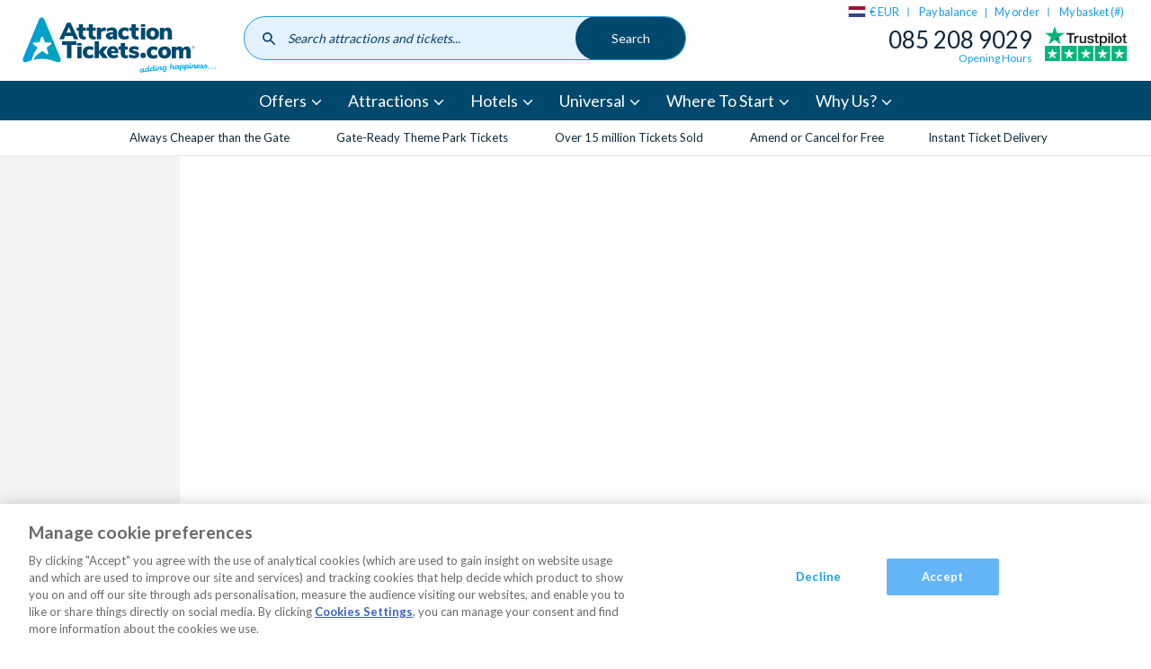

--- FILE ---
content_type: image/svg+xml
request_url: https://www.attractiontickets.com/themes/custom/atd/images/temp/dgs2887/instant-confirmation.svg
body_size: 34
content:
<svg width="16" height="16" viewBox="0 0 16 16" fill="none" xmlns="http://www.w3.org/2000/svg">
<g clip-path="url(#clip0_2278_9391)">
<path d="M13.572 3.3418H2.41577V11.7207H8.81421V12.6875H2.41577C2.15327 12.6875 1.92358 12.5908 1.72671 12.3975C1.52983 12.2041 1.4314 11.9785 1.4314 11.7207V3.3418C1.4314 3.08398 1.52983 2.8584 1.72671 2.66504C1.92358 2.47168 2.15327 2.375 2.41577 2.375H13.572C13.8345 2.375 14.0642 2.47168 14.2611 2.66504C14.458 2.8584 14.5564 3.08398 14.5564 3.3418V8.33691H13.572V3.3418ZM2.41577 3.3418V11.7207V8.33691V8.40137V3.3418ZM7.9939 6.77393L13.572 3.3418V4.29248L8.2564 7.56348C8.17437 7.61717 8.08827 7.64404 7.99803 7.64404C7.9078 7.64404 7.81887 7.61717 7.7314 7.56348L2.41577 4.29248V3.3418L7.9939 6.77393Z" fill="#04496D"/>
<path d="M10.9936 15.5C10.7969 15.5 10.645 15.3386 10.6731 15.1562L11.1791 11.8542H9.21139C8.71663 11.8542 9.02587 11.4635 9.03711 11.4479C9.74546 10.2864 10.8081 8.56772 12.2136 6.27604C12.2698 6.18231 12.3822 6.125 12.4947 6.125C12.6915 6.125 12.8433 6.28645 12.8152 6.46873L12.3091 9.77083H14.2825C14.5074 9.77083 14.6311 9.8698 14.5074 10.1146C12.6578 13.1042 11.5839 14.849 11.2747 15.349C11.2185 15.4427 11.1117 15.5 10.9936 15.5Z" fill="#04496D"/>
</g>
<defs>
<clipPath id="clip0_2278_9391">
<rect width="15" height="15" fill="white" transform="translate(0.493896 0.5)"/>
</clipPath>
</defs>
</svg>


--- FILE ---
content_type: application/javascript;charset=utf-8
request_url: https://t.contentsquare.net/uxa/e8c065dcc1b82.js
body_size: 136859
content:
//15.167.3-es2019 2026-01-16T08:44:01.157Z (e8c065dcc1b82)
var CS_CONF={"collectionEnabled":true,"useSentry":false,"projectId":76560,"status":1,"hostnames":["attractiontickets.com"],"crossDomainTracking":0,"crossDomainSingleIframeTracking":0,"consentRequired":0,"allowSubdomains":1,"visitorCookieTimeout":34164000000,"sampleRate":100,"replayRecordingRate":100,"validationRate":10,"lastTrackingDraw":null,"trackerDomain":"c.contentsquare.net","recordingDomain":"r.contentsquare.net","useMalkaPipeline":1,"ed":"l.contentsquare.net/log/web","eMerchandisingEnabled":0,"mouseMoveHeatmapEnabled":1,"jsErrorsEnabled":1,"customErrorsEnabled":1,"jsCustomErrorsEnabled":0,"apiErrorsEnabled":1,"customHashIdEnabled":1,"recordingEncryptionEnabled":1,"recordingEncryptionPublicKey":null,"recordingEncryptionPublicKeyId":0,"secureCookiesEnabled":0,"triggerSessionReplayEnabled":0,"triggerSessionReplayRegex":null,"dynamicIdRegex":null,"whitelistedAttributes":null,"replayRecordingUnmaskedUrlRegex":null,"replayRecordingUnmaskedUrlRegexRules":[],"replayRecordingMaskedUrlRegexRules":[{"operator":"contain","value":"/checkout/complete","ignoreQueryParams":1,"ignoreURIFragments":0,"ignoreCaseSensitivity":1},{"operator":"contain","value":"/order/","ignoreQueryParams":1,"ignoreURIFragments":0,"ignoreCaseSensitivity":1}],"replayRecordingMaskedUrlRegex":null,"anonymisationMethod":"replayRecordingMaskedUrlRegexRules","tagDeploymentMode":"CONTENTSQUARE","experimental":null,"iframesTracking":0,"textVisibilityEnabled":1,"cookielessTrackingEnabled":0,"malkaUrlEnabled":0,"malkaEtrEnabled":0,"pathComputationRules":{"reliableSelectors":[],"uniqueAttributes":[],"uniqueCssSelectors":[".ticket-form"]},"asyncSerializerEnabled":1,"pendingInactivityTimeout":5000,"accessibilityEnabled":0,"uxaDomain":"app.contentsquare.com","webviewsTrackingEnabled":0,"useStaticResourceManager":1,"performanceTimingOptions":{"withNavigation":true,"withResource":true},"replayConsentRequiredForSession":0,"eventsApiEnabled":0,"clickedElementTextEnabled":0,"collectHierarchy":1,"collectSubmit":1,"collectTargetText":0,"apiErrors":{"collectStandardHeaders":0,"collectionRules":[{"bodyAttributePaths":[{"path":"errors[0].message","encrypted":0,"primary":0,"type":"response"}],"collectQueryParam":0,"collectRequestBody":0,"collectResponseBody":0,"customHeaders":[],"url":"graphql","statusCode":200,"bodyContent":"errors\":"},{"bodyAttributePaths":[],"collectQueryParam":0,"collectRequestBody":0,"collectResponseBody":0,"customHeaders":[{"headerName":"cf-cache-status","encrypted":0,"type":"request"},{"headerName":"cf-ray","encrypted":0,"type":"request"},{"headerName":"x-cache-enabled","encrypted":0,"type":"request"},{"headerName":"x-cache","encrypted":0,"type":"request"},{"headerName":"x-amz-cf-id","encrypted":0,"type":"request"},{"headerName":"x-ray","encrypted":0,"type":"request"},{"headerName":"upgrade","encrypted":0,"type":"request"},{"headerName":"X-Request-Id","encrypted":0,"type":"request"},{"headerName":"x-wix-request-id","encrypted":0,"type":"request"},{"headerName":"X-Pass-Why","encrypted":0,"type":"request"},{"headerName":"x-nginx-cache-status","encrypted":0,"type":"request"},{"headerName":"trace-id","encrypted":0,"type":"request"},{"headerName":"traceparent","encrypted":0,"type":"request"},{"headerName":"X-NewRelic-Transaction","encrypted":0,"type":"request"},{"headerName":"X-Datadog-Trace-ID","encrypted":0,"type":"request"}]}]},"customErrors":{"consoleMessageLogLevels":[]},"displayAdOptions":null,"taskSchedulerOptions":{"enabled":1},"malkaQuotaServiceDomain":"q-aeu1.contentsquare.net","malkaRecordingDomain":"k-aeu1.contentsquare.net","staticResourceManagerDomain":"srm.ba.contentsquare.net","voc":{"siteId":null,"enabled":0},"anonymizeDigits":null,"dynamicConfDomain":"t.contentsquare.net/settings","tagVerificationDomain":"tcvsapi.contentsquare.com","startMode":1,"implementations":[{"template":{"name":"DynamicVariable","args":{"iterable":null,"key":"Basket Size","value":"${element.textContent}","type":"Integer"}},"triggers":[{"name":"ElementExist","args":{"selector":"#nav-utility__qty-amount"}}]},{"template":{"name":"ElementUnmasking","args":{"selector":"[class*='error'i],[class*='errmsg'i],[id*='error'i],h2.modal__title,[data-cy*='error'i],[class*='failedPayment'i],[class*='Account_warning'i],h1"}},"triggers":[{"name":"BeforePageView","args":{"pageviewTypes":["natural","artificial"]}}]},{"template":{"name":"PageEvent","args":{"eventName":"Edit Basket Clicked","iterable":null}},"triggers":[{"name":"ElementClick","args":{"selector":"a.mini-cart__edit"}}]},{"template":{"name":"PageEvent","args":{"eventName":"Cart Item Removed","iterable":null}},"triggers":[{"name":"ElementClick","args":{"selector":"a.cart__delete"}}]},{"template":{"name":"PageEvent","args":{"eventName":"Quantity Field Clicked","iterable":null}},"triggers":[{"name":"ElementClick","args":{"selector":"input[name='qty']"}}]},{"template":{"name":"PiiMasking","args":{"cssSelectors":["#billing-postcode-lookup,[class*='CustomerInfoDisplay'i],[data-testid='emailAutocomplete'],[class*='HeaderInfo_accountsName'i]"],"attributes":[]}},"triggers":[{"name":"BeforePageView","args":{"pageviewTypes":["artificial","natural"]}}]},{"template":{"name":"PageEvent","args":{"eventName":"Banner visible","iterable":null}},"triggers":[{"name":"ElementBecomesVisible","args":{"selector":"div.banner-item","frequency":"once per pageview"}}]},{"template":{"name":"ArtificialPageview","args":{"path":"/phoneNumberClick","lifespan":["on next pageview only"],"decodeURI":"no decoding"}},"triggers":[{"name":"ElementClick","args":{"selector":"a[href*='tel:0800 223 0324']"}}]},{"template":{"name":"DynamicVariable","args":{"iterable":null,"key":"Checkout Total Price","value":"${element.textContent}","type":"String"}},"triggers":[{"name":"ElementBecomesVisible","args":{"selector":"#checkout-amount-details tr[data-testid='total-price']","frequency":"once per pageview"},"condition":{"operator":"AND","args":[{"operator":"contains","args":["${window.location.href}","/checkout"]}]}}]},{"template":{"name":"CustomError","args":{"message":"${element.textContent}","attributes":[{"key":"source","value":"CSTC"}]}},"triggers":[{"name":"ElementBecomesVisible","args":{"selector":"[class*='error'i],[class*='errmsg'i],[id*='error'i],[data-cy*='error'i],[class*='failedPayment'i],[class*='Account_warning'i],[class*='failure'i]","frequency":"always"}}]}],"paProxyDomainUri":"api.eu.hp.contentsquare.net","heapEnvironment":{"env_id":"3970269971","heap_tag_status":"cs_crosswrites_heap","heap_storage_location":"eu-west-1"},"identityEncryptionKey":"MIIBojANBgkqhkiG9w0BAQEFAAOCAY8AMIIBigKCAYEAlL8xaiIUlNZLxrm8XMtTLHMbemquLst2omH6itNokm81n/P/KUJdaAJGopwXDj6TL9zrhnJWrxnyVGI6jEbOSw0RMaLahwVVhwtIuTFtcx6VlsKYEZqn+QBTARMiGR46Z0j6/5+w2x439lFueWn+VADuUBWQ7b+wOozD/SBrUTx2lgv0npyv29OLJvLkeCabUWRNBNErx7R+CZ7LUMt74y2xTuYkDR/hEoApBA7O9WGRrCQ97+Jc74NC84Fmh/VkeyBozV8XHKsT7EUxyPFP61cTh6XUP7F+5hPkE+KlprTkwTGx6P3W4aiUQYwD/klFmSJZ0tPYDUNjSYPOuco0sY8rhihf0ZpfvaMog+JMbieuBMG+xG6+wFifZEh9cXwTVbtIuaKMI7unbgiqJrgL15XzHWEeRluWUEcgBPTACVfQbEq8JYyfRyKEzmGyYcsv/cdFx0FegSRI1hdg516pSKpEefWCUcGEvtCAN/V8aTJWam/Jyci9NFfsuNMfd+lNAgMBAAE="};
var CS_INTEGRATIONS_CONF = {"datadog":{}};
/* integration-datadog 3.2.1 */
!function(e){var n={};function t(o){if(n[o])return n[o].exports;var i=n[o]={i:o,l:!1,exports:{}};return e[o].call(i.exports,i,i.exports,t),i.l=!0,i.exports}t.m=e,t.c=n,t.d=function(e,n,o){t.o(e,n)||Object.defineProperty(e,n,{enumerable:!0,get:o})},t.r=function(e){"undefined"!=typeof Symbol&&Symbol.toStringTag&&Object.defineProperty(e,Symbol.toStringTag,{value:"Module"}),Object.defineProperty(e,"__esModule",{value:!0})},t.t=function(e,n){if(1&n&&(e=t(e)),8&n)return e;if(4&n&&"object"==typeof e&&e&&e.__esModule)return e;var o=Object.create(null);if(t.r(o),Object.defineProperty(o,"default",{enumerable:!0,value:e}),2&n&&"string"!=typeof e)for(var i in e)t.d(o,i,function(n){return e[n]}.bind(null,i));return o},t.n=function(e){var n=e&&e.__esModule?function(){return e.default}:function(){return e};return t.d(n,"a",n),n},t.o=function(e,n){return Object.prototype.hasOwnProperty.call(e,n)},t.p="",t(t.s=2)}([function(e){e.exports=JSON.parse('{"displayName":"Datadog","dvarPrefix":"APM_DD_","replayKey":"dd"}')},function(e){e.exports=JSON.parse('{"name":"@contentsquare/integration-datadog-contentsquare","version":"3.2.1","scripts":{"build:snippet":"webpack"}}')},function(e,n,t){"use strict";function o(e,n){try{e()}catch(e){window._uxa=window._uxa||[],window._uxa.push(["logSnippetError",n,e.message]),(window.csqDebuggerEnabled||document.location.href.indexOf("csqDebuggerEnabled=true")>-1)&&console.log(`%cCSQ INTEGRATION ERROR: [${n}] : ${e.message}`,"color:rgb(228, 25, 45); font-weight: bold")}}function i(e,n){function t(e){return"object"==typeof e&&null!==e}if(t(window.CS_INTEGRATIONS_CONF)&&t(window.CS_INTEGRATIONS_CONF[e]))return window.CS_INTEGRATIONS_CONF[e][n]}t.r(n);function r(e,n,t){if((t=t||window)&&n&&e){let o=!1,i=t[e];i?n():Object.defineProperty(t,e,{configurable:!0,enumerable:!0,get:function(){return i},set:function(e){i=e,o||(o=!0,n())}})}}function a(e,n){!!(window.csqDebuggerEnabled||document.location.href.indexOf("csqDebuggerEnabled=true")>-1)&&console.log(`%cCSQ INTEGRATION: [${e}] : ${n}`,"color: #2a9d8f; font-weight: bold")}var u=t(0);const c=function(e){let n,t,i,r;if(o((function(){const o=e.name;n=e.version;const a=o.replace("@contentsquare/integration-","");t=a+"-"+n;let u="-contentsquare";r=new RegExp(u+"$").test(a),i=a.replace(/-contentsquare([^-contentsquare]*)$/,"$1"),r||(u="-cap",r=new RegExp(u+"$").test(a),i=a.replace(/-cap([^-cap]*)$/,"$1"))}),"Shared-Function-readPackageJSON"),r)return{snippetBuildName:t,parameterName:i,snippetVersion:n}}(t(1)),s=c.parameterName,f=c.snippetBuildName,l=c.snippetVersion;o((function(){const e=u.displayName,n=u.dvarPrefix,t=u.replayKey;var c,d;c=e,d=l,CS_CONF.integrations=CS_CONF.integrations||[],CS_CONF.integrations.push(c+" - v"+d);const p=i(s,"settings");var w;const g=(w=p,Array.isArray(w)?p:[]).includes("setReplayLinkToCurrentPV");function _(e,t){(function(e,n){window._uxa=window._uxa||[],window._uxa.push(["trackDynamicVariable",{key:e,value:n}])})(e=n+e,t),a(f,`Dynamic variable with ${e} and value ${t} sent`)}function y(){setTimeout((function(){o((function(){if("function"==typeof DD_RUM.getInternalContext&&"object"==typeof DD_RUM.getInternalContext()){const n=DD_RUM.getInternalContext().session_id;if(n){const t=i(s,"vendorSettings");let o=("object"==typeof(e=t)&&null!==e?t:{}).domain;if(o){o=o.trim(),o=o.replace("http://",""),o=o.replace("https://",""),o=o.replace("/","");let e=new Date;e.setHours(e.getHours()-2),e=Date.parse(e);let t=new Date;t.setHours(t.getHours()+1),t=Date.parse(t);_("Session Link","https://"+o+"/rum/explorer?query=@session.id:"+n+"&tab=session&from_ts="+e+"&to_ts="+t+"&live=true")}_("SessionID",n)}(function(e,n,t,o){return new Promise((function(i,r){function a(){window._uxa.push(["replay:link:generate",{withTimestamp:t},u])}function u(o){if(o&&o.replayLink&&o.isRecording){let r="https://"+o.replayLink+"&vd="+e;if(!n&&!t){const e=new URLSearchParams(r);e.set("pvid",1);const n=e.toString();r=decodeURIComponent(n)}i(r)}}e||(e="missingFromDynamicSnippet"),t||(t=!1),o?a():(window._uxa=window._uxa||[],window._uxa.push(["onRecordingStateChange",function(e){e&&e.isRecording&&a()}]))}))})(t,g).then((function(e){o((function(){if(e){const n={ContentsquareReplay:e};"function"==typeof DD_RUM.addUserAction?DD_RUM.addUserAction("Contentsquare",n):"function"==typeof DD_RUM.addAction&&DD_RUM.addAction("Contentsquare",n)}}),f)}))}var e}),f)}),500)}!function(e,n){let t=!1;window._uxa=window._uxa||[],window._uxa.push(["afterPageView",function(o){n?t||(e(o),t=!0):e(o)}])}((function(e){o((function(){e&&1===e.pageNumber&&function(e,n,t){t=t||window;const o=e.split(".");if(1==o.length)r(e,n,t);else{let e=t,i=0;const a=function(){e=i>0?e[o[i-1]]:window,i++,i>=o.length?r(o[i-1],n,e):r(o[i-1],a,e)};a()}}("DD_RUM",y)}),f)}),!0)}),f)}]);
(()=>{var Bd=Object.defineProperty;var Fd=(s,r,t)=>r in s?Bd(s,r,{enumerable:!0,configurable:!0,writable:!0,value:t}):s[r]=t;var xe=(s,r,t)=>Fd(s,typeof r!="symbol"?r+"":r,t);var Ce={};Ce.d=(s,r)=>{for(var t in r)Ce.o(r,t)&&!Ce.o(s,t)&&Object.defineProperty(s,t,{enumerable:!0,get:r[t]})};Ce.g=function(){if(typeof globalThis=="object")return globalThis;try{return this||new Function("return this")()}catch{if(typeof window=="object")return window}}();Ce.o=(s,r)=>Object.prototype.hasOwnProperty.call(s,r);Ce.r=s=>{typeof Symbol!="undefined"&&Symbol.toStringTag&&Object.defineProperty(s,Symbol.toStringTag,{value:"Module"}),Object.defineProperty(s,"__esModule",{value:!0})};var $o={};Ce.r($o);Ce.d($o,{getRequestParameters:()=>Jm});function zs(s,r){let t;return window.Zone&&typeof window.Zone.__symbol__=="function"&&(t=s[window.Zone.__symbol__(r)]),t!=null?t:s[r]}var mt=(()=>{let s;return function(r){r.debug="debug",r.warn="warn",r.implementation="implementation",r.error="error",r.critical="critical"}(s||(s={})),s})();function yt(s){return Q(s)&&(typeof s=="number"||s instanceof Number)&&!isNaN(s)}function js(s){return s===parseInt(s,10)}function R(s){return Q(s)&&(typeof s=="string"||s instanceof csString)}function Wi(s){return typeof s=="boolean"}function ze(s){return typeof s=="object"}function Q(s){return typeof s!="undefined"}function pt(s){return Q(s)&&s!==null}function X(s){return typeof s=="object"&&s!==null}function $d(s,r,t){return js(s)&&s>=r&&s<=t}function Yi(s){for(let r in s)return!1;return!0}function Ie(s){return typeof s=="function"}function qe(s){return s instanceof Element}function we(s){return s instanceof Error}function an(s){let r=s.length;for(let t=0;t<r;t++)switch(csString.prototype.charCodeAt.call(s,t)){case 9:case 10:case 11:case 12:case 13:case 32:case 160:continue;default:return!1}return!0}var bn={[mt.debug]:0,[mt.warn]:1,[mt.implementation]:1,[mt.error]:2,[mt.critical]:3},et={debug(...s){},warn(...s){},implementation(...s){},error(...s){},critical(...s){},isPerfLoggingActive(){return!1}};function Gd(s){et=s}var N=s=>(r,t,e)=>{let i=(t==null?void 0:t.toString())||"",n=s||`${r.constructor&&r.constructor.name}.${i}`;if(e){let o=e.value;e.value=function(...a){return ws(n,o.bind(this))(...a)}}};function ws(s,r){return function(...t){try{let e=r.apply(this,t);return Q(self.Promise)&&e instanceof self.Promise?e.then(i=>i,i=>et.error(we(i)?i:new Error(i),s)):e}catch(e){try{et.error(we(e)?e:new Error(e),s)}catch{}}}}function ot(s,r,t,e){var i=arguments.length,n=i<3?r:e===null?e=Object.getOwnPropertyDescriptor(r,t):e,o;if(typeof Reflect=="object"&&typeof Reflect.decorate=="function")n=Reflect.decorate(s,r,t,e);else for(var a=s.length-1;a>=0;a--)(o=s[a])&&(n=(i<3?o(n):i>3?o(r,t,n):o(r,t))||n);return i>3&&n&&Object.defineProperty(r,t,n),n}function cn(s){let r=new ArrayBuffer(s.length),t=new Uint8Array(r);for(let e=0,i=s.length;e<i;e+=1)t[e]=csString.prototype.charCodeAt.call(s,e);return r}function lo(s){let r=new Uint8Array(s),t="";for(let e=0;e<r.byteLength;e+=1)t+=csString.fromCodePoint(r[e]);return t}function Il(s){return new Promise((r,t)=>{let e=new csFileReader;e.onload=i=>{var n,o;if(typeof((n=i.target)===null||n===void 0?void 0:n.result)!="string")return t("Unexpected output: "+((o=i.target)===null||o===void 0?void 0:o.result));r(csString.prototype.split.call(i.target.result,",")[1])},e.readAsDataURL(new Blob([s]))})}function ln(s){let r=self.atob(s);return cn(r)}function Yr(s){let r=csArray.from(new Uint8Array(s));return csArray.prototype.join.call(csArray.prototype.map.call(r,t=>csString.prototype.padStart.call(t.toString(16),2,"0")),"")}function qa(s){let r=csString.prototype.indexOf.call(s,";base64,")!==-1,t=csString.prototype.indexOf.call(s,","),e=r?[csString.prototype.substring.call(s,0,t-7),csString.prototype.substring.call(s,t+1)]:[csString.prototype.substring.call(s,0,t),csString.prototype.substring.call(s,t+1)];if(!r&&/^%3Csvg/i.test(e[1]))try{e[1]=decodeURIComponent(e[1])}catch(o){et.warn(`${o}, calling decodeURIComponent on: ${e[1]}`)}let n=r?ln(e[1]):cn(e[1]);return new Blob([n],{type:csString.prototype.replace.call(e[0],"data:","")})}var Pl=typeof performance!="undefined"&&!!performance.now,Wa=Pl?()=>performance.now():()=>csDate.now(),zd=(()=>{var s,r;return Pl?(r=(s=performance.timing)===null||s===void 0?void 0:s.navigationStart)!==null&&r!==void 0?r:Math.floor(performance.timeOrigin):0})(),hn=34164e6,P={now(){return Math.round(Wa()+zd)},elapsed(){return Wa()}};function Ya(){return Math.floor(P.now()/1e3)}function Ol(){return typeof self.Promise=="function"}function Go(){var s;return typeof crypto!="undefined"&&Ie((s=crypto.subtle)===null||s===void 0?void 0:s.digest)}function Xa(){var s,r;return typeof((s=window.navigation)===null||s===void 0?void 0:s.addEventListener)=="function"&&typeof((r=window.navigation)===null||r===void 0?void 0:r.removeEventListener)=="function"}function Ot(s,r){return csString.prototype.lastIndexOf.call(s,r,0)===0}function vi(s,r){return csString.prototype.indexOf.call(s,r,s.length-r.length)!==-1}async function Ka(s,r){return Yr(await window.crypto.subtle.digest(s,r))}var qd=Number.MAX_SAFE_INTEGER||9007199254740991,Hs={percentage(){return Math.floor(Math.random()*1e4)/100},boolean(s){return this.percentage()<s},integer(s=qd){return Math.floor(Math.random()*s)}},or=typeof window=="undefined";function Wd(){return typeof globalThis!="undefined"?globalThis:typeof window!="undefined"?window:typeof Ce.g!="undefined"?Ce.g:typeof process!="undefined"?process:Function("return this")()}var Z=Wd();function Xi(s,r){let t,e,i,n,o,a=null,l=u=>{let f=P.elapsed();if(!u&&a!==null){let g=r-(f-a);if(g>=1){i=Z.csSetTimeout(l,g);return}}let y=f-n;i=null,a=null,n=null,o=s.apply(t,[y,...e])},h=function(){if(t=this,e=arguments,n){a=P.elapsed();return}return n=P.elapsed(),i=Z.csSetTimeout(l,r),o};return h.flushPending=()=>{i&&(Z.csClearTimeout(i),l(!0))},h.cancel=()=>{a=null,n=null,i&&(Z.csClearTimeout(i),i=null)},h}var Bs=(()=>{class s{static setGlobalService(t){s.globalService=t}constructor(t){this.name=t,this.values={}}reset(){this.values={}}flush(t=""){if(!s.globalService)return!1;let e=this.values,i=Object.keys(e);if(!i.length)return!1;let n=`${t===""?"":`${t}.`}${this.name}`,o=csArray.prototype.map.call(i,a=>({name:n,parameter:a,value:Math.round(e[a])}));return s.globalService.push(o),this.reset(),o.length>0}}return s.globalService=null,ot([N()],s.prototype,"flush",null),s})(),Nt=(()=>{class s extends Bs{constructor(t,e=100){super(t),this.FE=e,this.values={},e&&(this.debouncedFlush=Xi(()=>this.flush(),this.FE))}count(t,e=1){Bs.globalService&&(this.values[t]=(this.values[t]||0)+e,this.debouncedFlush())}}return s})(),Mr=(()=>{class s extends Bs{constructor(t,e=["max","average","total","count"]){super(t),this.collecting=e,this.values={average:0,count:0,max:0,total:0}}get average(){return this.values.average}get count(){return this.values.count}get max(){return this.values.max}get total(){return this.values.total}flush(t=""){if(this.count===0)return!1;let e=Object.keys(this.values);return csArray.prototype.forEach.call(csArray.prototype.filter.call(e,i=>!csArray.prototype.some.call(this.collecting,n=>i===n)),i=>{delete this.values[i]}),super.flush(t)}push(t){this.values.count++,this.values.total+=t,this.values.max=Math.max(this.values.max,t),this.values.average=this.values.total/this.values.count}reset(){this.values={count:0,total:0,max:0,average:0}}}return s})(),An=(()=>{class s extends Bs{constructor(t,e=["max","average","total","count"]){super(t),this.collecting=e}flush(t=""){let e=Object.keys(this.values);return csArray.prototype.forEach.call(csArray.prototype.filter.call(e,i=>!csArray.prototype.some.call(this.collecting,n=>csString.prototype.endsWith.call(i,`.${n}`))),i=>{delete this.values[i]}),super.flush(t)}add(t,e){var i,n,o,a,l,h,u;let f=y=>this.values[`${t}.${y}`];(i=(a=this.values)[l=`${t}.count`])!==null&&i!==void 0||(a[l]=0),(n=(h=this.values)[u=`${t}.total`])!==null&&n!==void 0||(h[u]=0),this.values[`${t}.count`]++,this.values[`${t}.total`]+=e,this.values[`${t}.max`]=Math.max((o=f("max"))!==null&&o!==void 0?o:0,e),this.values[`${t}.average`]=f("total")/f("count")}}return s})(),Yd=(()=>{class s extends Bs{constructor(){super(...arguments),this.values={}}set(t,e="flags"){var i,n;Bs.globalService&&((i=(n=this.values)[e])!==null&&i!==void 0||(n[e]=0),this.values[e]|=t,this.flush())}}return s})(),$={counters:{commandsFromIntegrations:new Nt("commands-from-integrations"),commandsFromCSTC:new Nt("commands-from-cstc"),commandsFromIframe:new Nt("commands-from-iframe"),commandApplied:new Nt("command-applied"),commandError:new Nt("command-error"),commandMisuse:new Nt("command-misuse"),CSTCSnippetUsed:new Nt("cstc-snippet-used"),redactedPII:new Nt("redacted-pii"),pageAnonymisation:new Nt("page-anonymisation"),patchedNativeFunctions:new Nt("patched-native-functions"),pureWindowState:new Nt("pure-window-state"),sensitiveElements:new Nt("sensitive-elements"),cspErrors:new Nt("csp-errors"),networkRequests:new Nt("network-requests"),webVitalsErrors:new Nt("web-vitals-errors"),trackedFeatures:new Nt("tracked-features"),longTasks:new Mr("long-tasks"),errors:new Nt("errors"),methodPerformance:new An("perf"),transferSize:new Mr("transfer-size",["max","average"]),downloadTime:new Mr("download-time",["average"]),blockingTime:new Mr("blocking-time"),inpContribution:new An("inp-contribution"),tasks:new An("tasks"),availableFeatures:new Yd("available-features"),requestTimeouts:new Nt("request-timeouts")},setService(s){Bs.setGlobalService(s)}},ar=(()=>{class s{constructor(){this.ia=0}get length(){return this.ia}get isEmpty(){return!this.Js}pushAll(t){for(let e=0;e<t.length;e++)this.push(t[e])}push(t){this.ia++,this.En?this.En=this.En[1]=[t,void 0]:this.En=this.Js=[t,void 0]}pop(){if(!this.Js)return null;this.ia--;let t=this.Js[0];return this.Js=this.Js[1],this.Js||(this.En=void 0),t}forEach(t){let e=this.Js;for(;e!=null&&e.length;)t(e[0]),e=e[1]}clear(){this.ia=0,this.Js=this.En=void 0}}return s})(),ho=0,zo=s=>{ho++,csQueueMicrotask(()=>Ws(()=>{try{s()}finally{ho--}},[Pe.MicroTask,"queueMicrotask"]))},Xr=new ar,Kr=new ar;function qt(s,r="high"){Xr.isEmpty&&Kr.isEmpty&&Nl(Xd),r==="high"?Kr.push(Ja(s)):Xr.push(Ja(s))}function Nl(s,r=10){r===0?zo(s):csQueueMicrotask(()=>Nl(s,r-1))}function Xd(){for(;!Kr.isEmpty;)Kr.pop()();for(;!Xr.isEmpty;)Xr.pop()()}async function Ml(s=1){for(let r=0;r<s;r++)await new Promise(t=>qt(t))}function Ja(s){return function(){try{s.apply(window,arguments)}catch(r){et.critical(r)}}}var Gr="null",fs=null,Dl=[],Kd=()=>{var s;return or||!!(!((s=document.body)===null||s===void 0)&&s.getAttribute("data-cs-tag-extension"))};!or&&Kd()&&(window._uxa?_uxa.push(["debugEvents",!0]):window._uxa=[["debugEvents",!0]],fs=new BroadcastChannel("cs-tag"),document.addEventListener("cs.tracking.recordingEvent",s=>{uo({type:"UXA_EVENT",event:s.detail})}),fs.addEventListener("message",s=>{if(s.data.type==="CONNECT"){if(s.data.sessionId===Gr)return;Gr=s.data.sessionId,csArray.prototype.forEach.call(Dl,r=>r()),fs==null||fs.postMessage({type:"CONNECTED",sessionId:Gr})}}));function Jd(s){or||(Gr!==null&&csSetTimeout(s),csSetTimeout(()=>csArray.prototype.push.call(Dl,s)))}function uo(s){fs==null||fs.postMessage(s)}function pi(s){var r;let t=(r=s.length)!==null&&r!==void 0?r:0,e=new csArray(t);for(let i=0;i<t;i+=1)e[i]=s[i];return e}function Ge(s,r){let t=s.length,e=new csArray(t);for(let i=0;i<t;i+=1)e[i]=r(s[i]);return e}function Qd(s,r,t){let e=[],i=0;for(let n=0;n<s.length;n+=1){let o=r(s[n]);for(let a=0;a<o.length;a++)t(o[a],i++)}return e}function qo(s,r){let t=[];return Qd(s,r,e=>csArray.prototype.push.call(t,e)),t}function K(s,r){if(Zd(s)){let t=s.length;for(let e=0;e<t;e++)r(s[e],e)}else{let t=0,e=s.next();for(;!e.done;)r(e.value,t++),e=s.next()}}function Zd(s){return s.length>=0}function qs(s,r){let t=s.length;for(let e=0;e<t;e++)if(r(s[e],e))return s[e]}function Ki(s,r){let t=s.length;for(let e=0;e<t;e++)if(r(s[e],e))return!0;return!1}function Wo(s,r){let t=s.length;for(let e=0;e<t;e++)if(!r(s[e],e))return!1;return!0}function Ji(s,r){let t=s.length,e=[];for(let i=0;i<t;i+=1){let n=s[i];r(n)&&csArray.prototype.push.call(e,n)}return e}function tf(s,r,t){let e=s.length+r.length+((t==null?void 0:t.length)||0),i=new csArray(e),n=0;for(let o=0;o<s.length;o++)i[n++]=s[o];for(let o=0;o<r.length;o++)i[n++]=r[o];if(!t)return i;for(let o=0;o<t.length;o++)i[n++]=t[o];return i}function Qa(s,r){for(let t=0;t<s.length;t++)csArray.prototype.push.call(r,s[t])}function Me(s){let r=s instanceof Map,t=[];return s.forEach((e,i)=>csArray.prototype.push.call(t,r?[i,e]:e)),t}function ef(s){return csArray.isArray(s)&&s.length>0}var cr=(()=>{class s{constructor(t,e=""){this.name=t,this.format=e}}return s})(),Le=(()=>{class s extends cr{constructor(t){super(t,"Value: {count}"),this.count=0}increase(t=1){this.count+=t}decrease(){this.count>0&&this.count--}clear(){this.count=0}getData(){return{count:this.count}}}return s})();var Za=(()=>{class s extends cr{constructor(t){super(t,"Living intances: {instances}<br/>Added: {added}<br/>Removed: {removed}"),this.added=0,this.removed=0}get value(){return this.added-this.removed}increase(){this.added++}decrease(){this.removed++}getData(){return{added:this.added,removed:this.removed,instances:this.added-this.removed}}}return s})(),Ue=(()=>{class s extends cr{constructor(t){super(t,"Count: {count}<br/>Average: {average}ms<br/>Max: {max}ms<br/>Total: {total}ms"),this.total=0,this.count=0,this.max=0}get average(){return this.count?this.total/this.count:0}elapsed(t){return this.count++,this.max=Math.max(this.max,t),this.total+=t,t}measure(t){let e=P.elapsed();t(),this.count++;let i=P.elapsed()-e;return this.max=Math.max(this.max,i),this.total+=i,i}asyncMeasure(){let t=P.elapsed();return()=>{this.count++;let e=P.elapsed()-t;return this.max=Math.max(this.max,e),this.total+=e,e}}getData(){return{total:this.total,count:this.count,average:this.average,max:this.max}}}return s})(),sf=(()=>{class s extends cr{constructor(){super("INP","Value: {value}")}getData(){return{value:_t.tasks.eventListener.max}}}return s})(),_t={general:{category:"General",nbEvents:new Le("Nb of Events"),pendingTasks:new Le("Pending Tasks"),pendingEvents:new Le("Pending Tasks"),nbOfMutationObservers:new Za("Nb of Mutation Observers"),inp:new sf},mutations:{category:"Mutations",initialDOM:new Ue("Initial DOM"),pendingMutations:new Le("Nb of Mutations scheduled"),serializedMutations:new Ue("Serialized Mutations"),count:new Le("Mutation Count"),elementMutationObserved:new Za("Nb of Elements Observed by MutationObserver"),unobserveGarbageCollection:new Ue("Unobserve GC")},visibilityObserver:{category:"Visibility Observer",hiddenElements:new Le("Nb of Hidden Elements "),nbElements:new Le("Nb of  Elements")},tasks:{category:"Tasks",tasks:new Le("Tasks"),errors:new Le("Errors"),timer:new Ue("Timers"),microtask:new Ue("Microtasks"),mutationObserver:new Ue("MutationObserver"),monkeyPatch:new Ue("MonkeyPatch"),eventListener:new Ue("EventListener"),intersectionObserver:new Ue("Intersection")}};function rf(){let s=null;Jd(()=>{let r=n=>Object.keys(n),t=csArray.prototype.map.call(r(_t),n=>_t[n]),e=csArray.prototype.map.call(t,n=>csArray.prototype.filter.call(csArray.prototype.map.call(r(n),o=>n[o]),o=>o instanceof cr));uo({type:"UXA_PERFORMANCE_COUNTER_SCHEMA",event:csArray.prototype.map.call(t,(n,o)=>({category:n.category,performanceCounters:csArray.prototype.map.call(e[o],a=>({name:a.name,format:a.format}))}))}),!s&&(s=csSetInterval(()=>{Ws(()=>{let n=qo(Ge(e,o=>Ge(o,a=>a.getData())),o=>o);uo({type:"UXA_PERFORMANCE_COUNTER",event:n})},[Pe.Timer,"performance-counter-interval"])},1e3))})}var Pe=(()=>{let s;return function(r){r.Timer="timer",r.MonkeyPatch="monkeyPatch",r.MutationObserver="mutationObserver",r.EventListener="eventListener",r.IntersectionObserver="intersectionObserver",r.MicroTask="microtask"}(s||(s={})),s})(),Xt=null,nf=["click","tap","keyup","keydown","pointerup","pointerdown"];async function Ws(s,r,t=null){if(Xt&&r[0]!==Pe.MicroTask)return s();t&&(Xt=t),Xt||(Xt={type:r[0],elapsed:0},_t.tasks.tasks.increase());try{Xt.elapsed+=of(s)}catch(e){_t.tasks.errors.increase(),et.critical(new Error(`Task error:  ${r}/${s.name}.
${e.message}
${e.stack}`,e),"TASK_ERROR")}finally{ho<=0&&(_t.tasks[Xt.type].elapsed(Xt.elapsed),Xt.elapsed>50&&($.counters.longTasks.push(Xt.elapsed),$.counters.blockingTime.push(Xt.elapsed-50)),$.counters.tasks.add(r[0],Xt.elapsed),csArray.prototype.includes.call(nf,r[1])&&$.counters.inpContribution.add(r[1],Xt.elapsed),Xt=null)}}function of(s){let r=P.elapsed();return s(),P.elapsed()-r}var Tn,af="cs-native-frame";var ns={navigatorProperties:[{propertyName:"sendBeacon",binding:navigator}],nodeProperties:["childNodes","parentNode","nextSibling","firstChild","nodeType"],elementProperties:["shadowRoot"],elementPropertiesValues:["matches","mozMatchesSelector","msMatchesSelector","oMatchesSelector","webkitMatchesSelector"],eventProperties:["target"],imageProperties:["src"],constructors:{Date:"csDate",JSON:"csJSON",Array:"csArray",String:"csString",URL:"csURL",MutationObserver:"csMutationObserver",screen:"csScreen",RegExp:"csRegExp"}};function kl(s,r){let t=zs(window,s);return function(e,i){return t(()=>Ws(e,[r,s]),i)}}window.csSetTimeout=kl("setTimeout",Pe.Timer);window.csSetInterval=kl("setInterval",Pe.Timer);window.csQueueMicrotask=(Tn=zs(window,"queueMicrotask"))!==null&&Tn!==void 0?Tn:setTimeout;window.csClearTimeout=zs(window,"clearTimeout");window.csClearInterval=zs(window,"clearInterval");window.csFileReader=zs(window,"FileReader");(()=>{var s;let r=0;function t(i){return"cs$Symbol_"+i}function e(i){return t(i)+ ++r}e.for=t,window.csSymbol=(s=window.Symbol)!==null&&s!==void 0?s:e})();function cf(){let s=document.createElement("iframe");s.id=af,s.setAttribute("hidden",""),s.setAttribute("title","Intentionally blank"),s.setAttribute("sandbox","allow-same-origin");let r=document.createElement("cs-native-frame-holder");if(r.setAttribute("hidden",""),document.body.appendChild(r),!!Element.prototype.attachShadow){let e=r.attachShadow({mode:"closed"});return e.innerHTML=s.outerHTML,e.firstElementChild.contentWindow}return r.innerHTML=s.outerHTML,r.firstElementChild.contentWindow}function lf(s,r){let t,e=s;for(;e&&!(t=Object.getOwnPropertyDescriptor(e,r));)e=Object.getPrototypeOf(e);return t}function hf(s,r,t){let e=lf(s,r);if(!e)return function(){return this[r]};switch(t){case"get":return e.get;case"set":return e.set;case"value":return e.value}}function xl(s){var r,t;Object.keys(ns.constructors).forEach(i=>{window[ns.constructors[i]]=s[i]instanceof Function&&s[i].prototype==null?s[i].bind(window):s[i]}),ff(s);let e=s.MutationObserver;("Prototype"in window||df())&&(e=(t=(r=zs(window,"MutationObserver"))!==null&&r!==void 0?r:window.WebKitMutationObserver)!==null&&t!==void 0?t:window.MutationObserver),window.csIntersectionObserver=tc(window.IntersectionObserver,Pe.IntersectionObserver),window.csMutationObserver=tc(e,Pe.MutationObserver),ii("csNode",ns.nodeProperties,s.Node.prototype,"get"),ii("csElement",ns.elementProperties,s.Element.prototype,"get"),ii("csElement",ns.elementPropertiesValues,s.Element.prototype,"value",!1),ii("csHTMLImageElement",ns.imageProperties,s.HTMLImageElement.prototype,"set"),ii("csEvent",ns.eventProperties,s.Event.prototype,"get"),ii("csNavigator",ns.navigatorProperties,s.navigator,"value")}function ii(s,r,t,e,i=!0){r.forEach(n=>{let o=typeof n!="string"&&"binding"in n,a=o?n.propertyName:n;(i||a in t)&&(window[`${s+a}`]=hf(t,a,e),o&&(window[`${s+a}`]=window[`${s+a}`].bind(n.binding)))})}function Yo(s,r){window.CSProtectnativeFunctionsLogs=window.CSProtectnativeFunctionsLogs||{},window.CSProtectnativeFunctionsLogs[s]=r}function uf(){try{let s=cf();return s?(window.CSPureWindow=s,xl(window.CSPureWindow),!0):!1}catch(s){return Yo("Warning",`failed to copy references from pure iframe: ${s.message}`),!1}}if(!uf())try{xl(Z)}catch(s){Yo("Critical",`failed to copy references from window: ${s.message}`)}function df(){return/^((?!chrome|android).)*safari/i.test(navigator.userAgent)}function ff(s){window.csquerySelector={1:s.Element.prototype.querySelector,9:s.Document.prototype.querySelector,11:s.DocumentFragment.prototype.querySelector},window.csquerySelectorAll={1:s.Element.prototype.querySelectorAll,9:s.Document.prototype.querySelectorAll,11:s.DocumentFragment.prototype.querySelectorAll}}function tc(s,r){try{let t=function(e,i){return new s((o,a)=>{Ws(()=>e(o,a),[r,s.name])},i)};return t.base=s,t}catch{return Yo("Warning",`failed to extends ${s.name}`),s}}var Y=(()=>{let s;return function(r){r.ELLIPSIS="\u2026";function t(o){return csString.prototype.replace.call(o,/[.*+?^${}()|[\]\\]/g,"\\$&")}function e(o){return csString.prototype.replace.call(o,/([#;&,.+*~':"!^$[\]()<=>|/%?@`{}\\ ])/g,"\\$1")}r.escapeInvalidCharacters=e;function i(o,a,l){if("replaceAll"in csString.prototype)return csString.prototype.replaceAll.call(o,a,l);let h=new csRegExp(t(a),"g");return csString.prototype.replace.call(o,h,l)}r.stringReplaceAll=i;function n(o,a,l=""){return o.length<=a?o:csString.prototype.slice.call(o,0,a-l.length)+l}r.truncate=n}(s||(s={})),s})();function fo(s){return Y.escapeInvalidCharacters(csString.prototype.toLowerCase.call(s.localName))}function pf(s){let r=s.getAttribute("id");return r&&Y.escapeInvalidCharacters(r)}function ut(s){return csNodenodeType.apply(s)===1}function gi(s){return csNodenodeType.apply(s)===3}function Ll(s){return csNodenodeType.apply(s)===8}function Ul(s){return ut(s)&&s.localName==="link"}function gf(s){return ut(s)&&s.localName==="source"}function Vl(s){return ut(s)&&s.localName==="a"}function Xo(s){return Ul(s)&&csString.prototype.indexOf.call(s.rel,"stylesheet")!==-1}function mf(s){return ut(s)&&s.localName==="img"}function lr(s){return ut(s)&&s.localName==="style"}function We(s){return ut(s)&&s.localName==="input"}function Fs(s){return ut(s)&&s.localName==="textarea"}function hr(s){return ut(s)&&s.localName==="script"}function yf(s){return ut(s)&&s.localName==="button"}function wi(s){return ut(s)&&"ownerSVGElement"in s}function mi(s){return ut(s)&&s.localName==="select"}function Ef(s){return ut(s)&&s.localName==="details"}function Sf(s){return ut(s)&&s.localName==="summary"}function vf(s){return wi(s)&&s.localName==="image"}function wf(s){return wi(s)&&s.localName==="use"}function _f(s){return wi(s)&&s.localName==="feImage"}function bf(s){switch(csNodenodeType.apply(s)){case 9:case 11:return!0;default:return!1}}function Af(s){switch(csNodenodeType.apply(s)){case 9:case 11:case 1:return!0;default:return!1}}function Jr(s){return csNodenodeType.apply(s)===9}function Qi(s){return bf(s)&&"host"in s&&"mode"in s}function jl(s){return ut(s)&&!!csElementshadowRoot.apply(s)&&Qi(csElementshadowRoot.apply(s))}var Tf=["annotation-xml","color-profile","font-face","font-face-src","font-face-uri","font-face-format","font-face-name","missing-glyph"];function Rf(s){return ut(s)&&pt(s.tagName)&&csString.prototype.indexOf.call(s.tagName,"-")>0&&csString.prototype.indexOf.call(s.tagName,":")===-1&&csString.prototype.indexOf.call(s.tagName,'"')===-1&&csString.prototype.indexOf.call(s.tagName,",")===-1&&csArray.prototype.indexOf.call(Tf,csString.prototype.toLocaleLowerCase.call(s.tagName))<0}var ur="detached";function Hl(s){let r=s,t=[r];for(;csNodeparentNode.apply(r)!==null;)r=csNodeparentNode.apply(r),csArray.prototype.push.call(t,r);return Qr(r)&&csArray.prototype.push.call(t,ur),{ancestors:t,selectionRoot:r}}function Cf(s){let r=s,t=[r],e=null;for(;csNodeparentNode.apply(r)!==null;)e===null&&Vl(r)&&(e=r),csArray.prototype.push.call(t,csNodeparentNode.apply(r)),r=csNodeparentNode.apply(r);return Qr(r)&&csArray.prototype.push.call(t,ur),{firstAnchorParent:e,ancestors:t,selectionRoot:r}}function Qr(s){return ys.isValidElement(s)}var Ms=(()=>{var s,r;return(r=(s=Z.Element)===null||s===void 0?void 0:s.prototype)!==null&&r!==void 0?r:{}})(),Ft=Ms.matches||Ms.matchesSelector||Ms.mozMatchesSelector||Ms.msMatchesSelector||Ms.oMatchesSelector||Ms.webkitMatchesSelector,ec=Ms.closest,Bl=9;function If(s,r){return r?csArray.prototype.some.call(r,t=>Ft.call(s,t)):!1}function Pf(s,r,t){if(s===ur||csNodenodeType.apply(s)===Bl)return 0;let e=t.dynamicElementNameRegex,i=!!(e!=null&&e.test(r.localName)),n=fo(r),o=0,a=r.previousElementSibling;for(;a;)(fo(a)===n||i&&(e!=null&&e.test(a.localName)))&&!If(a,t.reliableSelectors)&&(o+=1),a=a.previousElementSibling;return o}function Of(s,r,t){if(s===ur||csNodenodeType.apply(s)===Bl)return 0;let e=0,i=r.previousElementSibling;for(;i;)Ft.call(i,t)&&(e+=1),i=i.previousElementSibling;return e}var Nf=[/\d{4}/,/^ember\d+$/],Mf="@",Ko="data-cs-override-id",Df="data-cs-dynamic-id";function Fl(s,r,t,e){let i=e.dynamicIdRegex||null,n=e.dynamicElementNameRegex,o=fo(s);if(n&&n.test(s.localName)&&(o=csString.prototype.replace.call(o,n,`$1${Mf}`)),Lf(s,t)){let y=Jo(s);return{hasUniqueIdentifier:!0,elementSelector:`${o}[${Ko}="${y}"]`}}let a=$f(s,t,e);if(a.success)return{hasUniqueIdentifier:!0,elementSelector:`${o}#UA[${a.attributeName}="${a.attributeValue}"]`};let l=kf(s,t,e);if(l)return{hasUniqueIdentifier:!0,elementSelector:`${o}#UCS[${l}]`};let h=pf(s);if(Vf(s,h,t,i))return{hasUniqueIdentifier:!0,elementSelector:`${o}#${h}`};let u=xf(s,e);if(u){let y=Of(r,s,u);return{hasUniqueIdentifier:!1,elementSelector:`${o}[${u}](${y})`}}let f=Pf(r,s,e);return{hasUniqueIdentifier:!1,elementSelector:`${o}:eq(${f})`}}function kf(s,r,t){if(t.uniqueCssSelectors){for(let e of t.uniqueCssSelectors)if(Ft.call(s,e)&&Ff(e,r))return e}}function xf(s,r){if(r.reliableSelectors){for(let t of r.reliableSelectors)if(Ft.call(s,t))return t}}function Lf(s,r){let t=Jo(s);return t&&csString.prototype.match.call(t,/^[\w-]+$/)&&Qo(Ko,t,r)}function Uf(s){return Jo(s)!==null}function Jo(s){return s.getAttribute(Ko)}function Vf(s,r,t,e){return r&&!Uf(s)&&!jf(s,r,e)&&Bf(r,t)}function jf(s,r,t){return s.hasAttribute(Df)||Hf(r,t)}function Hf(s,r){let t=!1;return s&&r&&(t=r.test(s)),s&&(csArray.prototype.some.call(Nf,e=>e.test(s))||t)}function Bf(s,r){return s&&Qo("id",s,r)}function Qo(s,r,t){try{return window.csquerySelectorAll[t.nodeType].call(t,`[${s}="${r}"]`).length===1}catch(e){if(e.name!=="SyntaxError")throw e}return!1}function Ff(s,r){try{return window.csquerySelectorAll[r.nodeType].call(r,s).length===1}catch(t){if(t.name!=="SyntaxError")throw t}return!1}function $f(s,r,t){if(!t.uniqueAttributes)return{success:!1};for(let e of t.uniqueAttributes){let i=s.getAttribute(e);if(i!==null&&Qo(e,i,r))return{attributeName:e,attributeValue:i,success:!0}}return{success:!1}}var po=11;function Zr(s,r,t){let e=csArray.prototype.shift.call(s);if(s.length===0)return sc(e,t);let i=e,n=s[0],{elementSelector:o,hasUniqueIdentifier:a}=Fl(i,n,r,t);if(!t.fullPath&&a){let h=s[s.length-1];return`${sc(h,t)}${o}`}let l=Zr(s,r,t);return`${l?`${l}>`:""}${o}`}function sc(s,r){if(s===ur)return"|detached|";if(s.host){let{ancestors:t,selectionRoot:e}=Hl(s.host);return`${Zr(t,e,r)}|shadow-root|`}return csNodenodeType.apply(s)===po?"|fragment|":""}var $l=(()=>{class s{constructor(t){this.options=t,this.done=!1,this.path=null}getPath(){if(this.path===null)throw new Error("getPath was called before serializeElement");return this.path}isDone(){return this.done}}return s})(),Gf=(()=>{class s extends $l{constructor(){super(...arguments),this.ra=!1,this.na=!1,this.Kc=!1}$E(t,e){return this.ra&&!(e===null&&Qr(t))&&csNodenodeType.apply(t)!==po&&!t.host}GE(t){return!t.localName}serializeElement(t,e,i){var n;if((n=this.path)!==null&&n!==void 0||(this.path=""),this.$E(t,e))return;let o=!1;e===null&&Qr(t)&&(o=!0,this.done=!0);let a=this.na&&!this.options.fullPath?"":">",l=!!t.host;if(l&&this.path&&(this.path="|shadow-root|"+a+this.path,this.Kc=!0,this.ra=!1,this.na=!1),!l&&e===null&&csNodenodeType.apply(t)===po){this.path="|fragment|"+a+this.path,this.done=!0;return}if(this.GE(t))return;let h=e!=null?e:"detached",{elementSelector:u,hasUniqueIdentifier:f}=Fl(t,h,i,this.options);f&&(this.na=!0,this.ra=!this.options.fullPath);let y=`${o?`|detached|${a}`:""}${this.ra&&!f?"":u}`,S=!f&&this.na&&!this.options.fullPath?"":this.path&&!this.Kc?">":"";this.Kc=!1,this.path=`${y}${S}${this.path}`}}return s})(),bt=(()=>{let s;return function(r){function t(){let f=[i()];return document.documentElement&&csArray.prototype.push.call(f,document.documentElement.scrollHeight,document.documentElement.offsetHeight,document.documentElement.clientHeight),document.body&&csArray.prototype.push.call(f,document.body.scrollHeight,document.body.offsetHeight),Math.max(...f)}r.documentHeight=t;function e(){return document.documentElement.scrollWidth}r.documentWidth=e;function i(){return window.innerHeight}r.windowHeight=i;function n(){return window.innerWidth}r.windowWidth=n;function o(){let f=window.csScreen.width;return js(f)&&f>0?f:window.screen.width}r.screenWidth=o;function a(){let f=window.csScreen.height;return js(f)&&f>0?f:window.screen.height}r.screenHeight=a;function l(){return window.pageXOffset}r.windowOffsetX=l;function h(){return window.pageYOffset}r.windowOffsetY=h;function u(){return{dw:`${e()}`,dh:`${t()}`,ww:`${n()}`,wh:`${i()}`,sw:`${o()}`,sh:`${a()}`}}r.getRequestParameters=u}(s||(s={})),s})();function Wt(s,r=$t.SHOW_ALL){let t=r|$t.SHOW_ELEMENT,e=[document.createTreeWalker(s,t,null,!1)],i=ic(s);i&&csArray.prototype.push.call(e,document.createTreeWalker(i,t,null,!1));let n=null;return{root:s,nextNode(){if(i){let o=i;return i=null,o}for(;e.length>0;){if(n){let h=n;return n=null,h}let a=e[e.length-1].nextNode();if(!a){csArray.prototype.pop.call(e);continue}let l=ic(a);if(r&$t.SHOW_DOCUMENT_FRAGMENT&&l&&(n=l),l&&csArray.prototype.push.call(e,document.createTreeWalker(l,t,null,!1)),(Cn[csNodenodeType.apply(a)]&r)!==0)return a}return null},visitAll(o){Cn[csNodenodeType.apply(s)]&r&&o(s);let a=this.nextNode();for(;a;){if((Cn[csNodenodeType.apply(a)]&r)===0){a=this.nextNode();continue}o(a),a=this.nextNode()}},find(o){let a;return this.visitAll(l=>o(l)&&(a=l)),a},collectAll(o){let a=[];return this.visitAll(l=>csArray.prototype.push.call(a,o?o(l):l)),a}}}function ic(s){return s&&jl(s)?s.shadowRoot:null}var Rn=(()=>{var s;return(s=Z.Node)!==null&&s!==void 0?s:{}})(),$t=(()=>{var s;return(s=Z.NodeFilter)!==null&&s!==void 0?s:{}})(),Cn={2:$t.SHOW_ATTRIBUTE,4:$t.SHOW_CDATA_SECTION,8:$t.SHOW_COMMENT,11:$t.SHOW_DOCUMENT_FRAGMENT,9:$t.SHOW_DOCUMENT,10:$t.SHOW_DOCUMENT_TYPE,1:$t.SHOW_ELEMENT,[Rn.ENTITY_NODE]:$t.SHOW_ENTITY,[Rn.ENTITY_REFERENCE_NODE]:$t.SHOW_ENTITY_REFERENCE,[Rn.NOTATION_NODE]:$t.SHOW_NOTATION,7:$t.SHOW_PROCESSING_INSTRUCTION,3:$t.SHOW_TEXT},Gl=!1,go=5,Dr=50;function zf(s=5){Gl=et.isPerfLoggingActive(),go=s}function Ys(s,r){return function(){if(!Gl)return s.apply(this,arguments);let t=P.elapsed(),e=s.apply(this,arguments);if(e!=null&&e.then)e.then(()=>{let i=P.elapsed()-t;i>=go&&$.counters.methodPerformance.add(r,i),i>Dr&&$.counters.blockingTime.push(i-Dr)});else{let i=P.elapsed()-t;i>=go&&$.counters.methodPerformance.add(r,i),i>Dr&&$.counters.blockingTime.push(i-Dr)}return e}}var kt=function(s){return function(r,t,e){let i=e.value;e.value=Ys(i,s)}},Us=(()=>{let s;return function(r){function t(){return!!Element.prototype.attachShadow}r.isSupported=t;function e(n){return n&&jl(n)?n.shadowRoot:null}r.getShadowRoot=e;function i(n){return Wt(n,NodeFilter.SHOW_DOCUMENT_FRAGMENT).collectAll(o=>o.host)}r.getAllShadowHosts=Ys(i,"getAllShadowHosts")}(s||(s={})),s})(),In=(()=>{var s;return(s=Z.Node)!==null&&s!==void 0?s:Object})(),st=(()=>{let s;return function(r){let t="isConnected"in In.prototype?w=>w.isConnected:w=>!w.ownerDocument||!(w.ownerDocument.compareDocumentPosition(w)&w.DOCUMENT_POSITION_DISCONNECTED);function e(w,U){for(let j=w;j;j=csNodenextSibling.apply(j))U(w)}r.forEachChild=e;function i(w){return t(w)}r.isConnected=i;function n(w,U){let j=[];for(let z of l(w,U))csArray.prototype.push.call(j,z);return j}r.getAncestors=n;let o=(w,U)=>{var j;return(j=csNodeparentNode.apply(w))!==null&&j!==void 0?j:U&&Qi(w)?w.host:null};function a(w,U,j=!1){let z=w;for(;z;){if(U(z))return z;let gt=o(z,j);if(gt&&gt!==z)z=gt;else break}return null}r.findAncestor=a;function*l(w,U=!1){let j=w;for(;j;){yield j;let z=o(j,U);if(z&&z!==j)j=z;else break}}r.walkUp=l;function h(w,U){if(w===U||U.contains(w))return!0;let j=r.getParentElement(w);return j&&j!==w?h(j,U):!1}r.isDescendantOf=h;function u(w){var U;return w.parentElement?w.parentElement:r.getRootNode(w)?(U=r.getRootNode(w))===null||U===void 0?void 0:U.host:null}r.getParentElement=u;function f(w,U=document){let j=pi(window.csquerySelectorAll[U.nodeType].call(U,w)),z=Us.getAllShadowHosts(U);for(let gt of z){let xt=Us.getShadowRoot(gt);if(!xt)continue;let se=pi(window.csquerySelectorAll[xt.nodeType].call(xt,w));csArray.prototype.push.call(j,...se)}return j}r.findAllElements=f,r.getRootNode=(()=>{if("getRootNode"in In.prototype)return(j,z)=>j.getRootNode(z);function w(j){let z=U(j);return Qi(z)?w(z.host):z}function U(j){return csNodeparentNode.apply(j)!=null?U(csNodeparentNode.apply(j)):j}return(j,z)=>typeof z=="object"&&!!z.composed?w(j):U(j)})();function y(w){return w==="transparent"||/^(rgba|hsla)\(\d+, \d+%?, \d+%?, 0\)$/.test(w)}function g(w){let U=w.getBoundingClientRect();return U.right+bt.windowOffsetX()<0||U.bottom+bt.windowOffsetY()<0}function S(w){var U,j;if(((U=w.checkVisibility)===null||U===void 0?void 0:U.call(w,{checkOpacity:!0,checkVisibilityCSS:!0}))===!1)return!0;if(!w.offsetParent){if(!w.getBoundingClientRect)return et.warn(`SUP-11432: Element doesn't have getBoundingClientRect. Node: ${w instanceof In} Ctor: ${(j=w==null?void 0:w.constructor)===null||j===void 0?void 0:j.name}`),!1;let xt=w.getBoundingClientRect();if(xt.width===0&&xt.height===0)return!0}let z=window.getComputedStyle(w);return z?z.display==="none"||z.visibility==="hidden"||z.visibility==="collapse"||z.opacity==="0"||z.filter==="opacity(0)"||z.width==="0px"&&z.height==="0px"||y(z.color):!0}r.isHiddenByCSS=S;function T(w){if(S(w))return!0;let j=u(w);return j!=null&&T(j)}r.areAncestorsHiddenByCSS=T;function I(w){let U=null,j=w;do if(S(j))U=j;else break;while(j=u(j));return U}r.getTopAncestorHiddenByCSS=I;function _(w){let U=b(w);return U!==null&&!w.contains(U)&&!U.contains(w)}function b(w){let U=w.getBoundingClientRect(),j=U.left+.5*U.width,z=U.top+.5*U.height;return M(document,j,z)}r.getTopElement=b;function L(w){if(!w.getBoundingClientRect)return null;let U=w.getBoundingClientRect(),j=U.x+U.width/2,z=U.y+U.height/2;return r.getTopElementFromPoint(document,j,z)}r.getElementOnTop=L;function M(w,U,j){let z=w.elementFromPoint(U,j);if(!z)return null;let gt=Us.getShadowRoot(z);return gt&&gt!==r.getRootNode(document.body)&&gt!==w?M(gt,U,j):z}r.getTopElementFromPoint=M;function v(w){return!g(w)&&!S(w)&&!_(w)}r.isVisibleInDocument=v;function H(w){return S(w)?!1:F(w)}r.isVisibleInViewportInForeground=H;function F(w){let U=b(w);return U===null?!1:w===U?!0:Yt(w)?w.textContent!==""&&U.contains(w):w.contains(U)}r.isInViewPort=F;function tt(w,U,j){let z=w.getAttributeNS(U,j);return z===""?w.hasAttributeNS(U,j)?z:null:z}r.getAttributeNS=tt;function At(w){return!!(w.hasAttribute("tabIndex")||w.getAttribute("contentEditable")==="true"||Vl(w)&&w.hasAttribute("href")||(mi(w)||Fs(w)||We(w)||yf(w))&&!w.hasAttribute("disabled")||Ef(w)||Sf(w))}r.isElementFocusable=At;function Yt(w){return w.localName==="span"||w.localName==="a"||w.localName==="b"||w.localName==="i"||w.localName==="button"||w.localName==="input"||w.localName==="label"||w.localName==="cite"||w.localName==="small"||w.localName==="strong"||w.localName==="code"||w.localName==="abbr"||w.localName==="em"||w.localName==="dfn"||w.localName==="time"||w.localName==="output"||w.localName==="object"||w.localName==="sub"}r.isInlineElement=Yt;function Kt(w){document.readyState==="loading"?document.addEventListener("DOMContentLoaded",()=>w(),{once:!0}):csSetTimeout(w)}r.onDocumentLoaded=Kt}(s||(s={})),s})(),qf=(()=>{class s{constructor(t){this.zE=t}run(t){let e=[...this.zE],i=st.getAncestors(t,!1),n=i[i.length-1];for(;e.length>0&&i.length>0;){let o=csArray.prototype.shift.call(i),a=i[0]||null;if(this.qE(e,o,a,n),this.WE(e),e.length===0)break;i.length===0&&o.host&&(i=st.getAncestors(o.host,!1),n=i[i.length-1])}}qE(t,e,i,n){for(let o of t)o.serializeElement(e,i,n)}WE(t){for(let e=0;e<t.length;e++)t[e].isDone()&&(csArray.prototype.splice.call(t,e,1),e--)}}return s})(),Wf=(()=>{class s extends $l{serializeElement(t){var e;if((e=this.path)!==null&&e!==void 0||(this.path=""),(t==="detached"||t.localName==="body")&&(this.done=!0,this.path.length>0))return;let i=this.YE(t);if(i+=i.length>0?"|":"",this.path.length+i.length>this.options.hierarchyMaxLength){this.done=!0;return}this.path=i+this.path}YE(t){if(!t.localName)return"";let e=`@${t.localName};`;return e+=this.XE(t.id),t.classList&&(e+=this.KE(csArray.from(t.classList))),t.attributes&&(e+=this.JE(t)),e}XE(t){return t?`#${t};`:""}KE(t){return t.length>0?`.${csArray.prototype.join.call(csArray.prototype.sort.call(t),";.")};`:""}QE(t,e){var i,n;return((n=(i=this.options).isAttributeSensitive)===null||n===void 0?void 0:n.call(i,t,e))||csArray.prototype.indexOf.call(this.options.attributeIgnoreTokens,e)!==-1||wi(t)&&csString.prototype.indexOf.call(e,"data-")===-1&&e!=="aria-label"||We(t)&&e==="value"}ZE(t,e){return this.options.useAnonymization&&!this.options.allWhitelistedAttributes.has(t)||e.length>this.options.attrMaxLength}tS(t){let e={};for(let i of csArray.from(t.attributes))this.QE(t,i.name)||(e[i.name]=i.value);return e}JE(t){var e,i;if(!((i=(e=this.options).isNodeSensitive)===null||i===void 0)&&i.call(e,t))return"";let n=Object.entries(this.tS(t));return csArray.prototype.join.call(csArray.prototype.sort.call(csArray.prototype.map.call(csArray.prototype.filter.call(n,([o])=>o.length<this.options.attrMaxLength),([o,a])=>this.ZE(o,a)?`[${o}]`:`[${o}=${a}]`)),";")+(n.length>0?";":"")}}return s})(),ys=(()=>{let s;return function(r){r.INVALID_ELEMENT="INVALID_ELEMENT";function t(a){return!!a&&"localName"in a&&"getAttribute"in a&&"hasAttribute"in a&&"parentNode"in a}r.isValidElement=t;function e(a,l,h={fullPath:!1,dynamicIdRegex:null}){let u=o(a);if(u===document)return{path:"",hierarchy:""};if(!t(u))return{path:r.INVALID_ELEMENT,hierarchy:r.INVALID_ELEMENT};let f=new Gf(h),y=new Wf(l);return new qf([f,y]).run(u),{path:f.getPath(),hierarchy:y.getPath()}}r.getElementPathAndHierarchy=e;function i(a,l={fullPath:!1,dynamicIdRegex:null}){let h=o(a);if(h===document)return"";if(!t(h))return r.INVALID_ELEMENT;let{ancestors:u,selectionRoot:f}=Hl(h);return Zr(u,f,l)}r.getElementPath=i;function n(a,l={fullPath:!1,dynamicIdRegex:null}){let h=o(a);if(h===document)return{path:"",firstAnchorParent:null};if(!t(h))return{path:r.INVALID_ELEMENT,firstAnchorParent:null};let{firstAnchorParent:u,ancestors:f,selectionRoot:y}=Cf(h);return{path:Zr(f,y,l),firstAnchorParent:u}}r.getElementPathAndFirstAnchorParent=n;function o(a){return a&&"jquery"in a&&a.length===1?a[0]:a}}(s||(s={})),s})();window.CSPathComputation=window.CSPathComputation||ys;var zl=["t.contentsquare.net","clicktale"],Yf=s=>{var r;if(typeof s.filename=="string"&&csArray.prototype.some.call(zl,t=>csString.prototype.indexOf.call(s.filename,t)>-1)&&!(csString.prototype.indexOf.call(s.filename,"blob")>-1&&(s.message==null?void 0:csString.prototype.indexOf.call(s.message,"importScripts"))>-1)){let t=new Error(s.message);t.stack=(r=s.error)===null||r===void 0?void 0:r.stack,V.critical(t)}};window.addEventListener("error",Yf);var V=(()=>{class s{constructor(){}static whiteListFilename(t){csArray.prototype.push.call(zl,t)}static setStrategy(t){s.ur=t}static computeIsActive(t){s.Ye=Hs.boolean(t),s.Ye?s.Jc=Hs.boolean(10):s.Jc=!1}static isLoggingActive(){return s.Ye}static getStrategy(){return s.ur}static debug(t,e=""){s.Ye&&this.ur.send(t,e,mt.debug)}static warn(t,e=!0,i=""){var n;$.counters.errors.count("warning"),s.Ye&&e&&this.ur.send(t,i,mt.warn),(n=window.UXAnalytics.Console)===null||n===void 0||n.warn(t)}static implementation(t,e=""){$.counters.errors.count("implementation"),s.Ye&&this.ur.send(t,e,mt.implementation)}static error(t,e=""){var i;$.counters.errors.count("error"),s.Ye&&this.ur.send(t,e,mt.error),(i=window.UXAnalytics.Console)===null||i===void 0||i.error(t)}static critical(t,e=""){$.counters.errors.count("critical"),this.ur.send(t,e,mt.critical)}static tryToExecute(t,e){return function(...i){try{let n=e.apply(this,i);return Q(Z.Promise)&&n instanceof Z.Promise?n.then(o=>o,o=>s.error(we(o)?o:new Error(o),t)):n}catch(n){try{s.error(we(n)?n:new Error(n),t)}catch{}}}}static isPerfLoggingActive(){return s.Jc}}return s.Ye=!1,s.Jc=!1,s})();var mo=!1;function Xf(){mo=!0}function ft(){return(s,r,t)=>{if(t){let e=t.value;t.value=function(i,n){(i==null?void 0:i.isTrusted)===!1&&mo||e.call(this,i,n)}}else{let e=s[r];if(typeof e!="function")return;s[r]=function(i,...n){(i==null?void 0:i.isTrusted)===!1&&mo||e.call(this,i,n)}}}}function Kf(s){if(document!=null&&document.prerendering){document.addEventListener("prerenderingchange",s,{once:!0});return}s()}var Jf=(()=>{class s{constructor(t,e){this.oa=t,this.Qd=e}init(){this.Zd=this.oa!==this.oa.top,this.tf=this.Qd.isWebView&&this.oa===this.oa.top,this.Qd.iframesTracking&&this.Zd||this.tf?this.ef=!1:this.ef=!0}isInIframeContext(){return this.Zd}isTopWindowTracker(){return this.ef}isInWebViewContext(){return this.tf}}return s})(),jt=!or&&document.createElement("a"),Qf=/(:443|:80)$/;function ve(s){return jt?(jt.href=s,jt.href):""}function Zf(s,r){return new csURL(s,r).href}function tp(s,r){return csArray.prototype.some.call(r,t=>vi(s,`.${t}`)||s===t||t==="")}function ep(s){return s[0]==="/"?s:`/${s}`}function rc(s){return csString.prototype.replace.call(s,Qf,"")}function ql(s){return!jt||!Ot(s,"http://")&&!Ot(s,"https://")?null:(jt.href=s,{hash:jt.hash,host:rc(jt.host),hostname:jt.hostname,href:jt.href,origin:jt.origin?jt.origin:rc(`${jt.protocol}//${jt.host}`),pathname:ep(jt.pathname),port:jt.port,protocol:jt.protocol,search:jt.search})}var Vt=(()=>{let s;return function(r){r.Discovery="discovery",r.Stop="stop",r.RecordingContext="recordingContext",r.SensitiveStatus="sensitiveStatus",r.RecordingEvent="recordingEvent",r.EndOfBufferedMessages="endOfBufferedMessages",r.ChildLogMessage="childLogMessage",r.AnalysisEvent="analysisEvent",r.JavascriptError="javascriptError",r.ApiError="apiError",r.Assets="assets",r.DetailedApiError="detailedApiError",r.EmerchandisingMessage="emerchandisingMessage",r.Commands="commands",r.IntegrationCallback="integrationCallback",r.StaticResource="staticResource",r.TrackingContextResultMessage="trackingContextResultMessage",r.TrackingContextRequestMessage="trackingContextRequestMessage",r.CustomError="customError"}(s||(s={})),s})();var sp=(()=>{class s{setContext(t,e){this.M=t,this.R=e}getVisitorService(){return this.M}getSessionService(){return this.R}}return s})();function tn(){}function en(s,r){return csString.prototype.lastIndexOf.call(s,r,0)===0}function ip(s,r){return csString.prototype.indexOf.call(s,r,s.length-r.length)!==-1}var Pn=csSymbol("cachedJson");function rp(s){if(s[Pn])return s[Pn];if(csArray.isArray(s)){if(s.length===0)return"[]";let r="["+$s(s[0]);for(let t=1;t<s.length;t++)r+=","+$s(s[t]);return r+="]"}return s[Pn]=csJSON.stringify(s)}var $s=typeof window.Symbol!="undefined"?rp:csJSON.stringify;var Zi=(()=>{let s;return function(r){function t(e){return csArray.prototype.join.call(csArray.prototype.map.call(Object.keys(e),i=>`${encodeURIComponent(i)}=${encodeURIComponent(e[i])}`),"&")}r.toQuery=t}(s||(s={})),s})(),Wl=(()=>{class s{constructor(t,e){this.domainUri=t,this.path=e,this.beforeRequestCallbacks=[],this.afterRequestCallbacks=[]}setRequestParametersProviders(...t){this.requestParametersProviders=t}before(t){csArray.prototype.push.call(this.beforeRequestCallbacks,t)}after(t){csArray.prototype.push.call(this.afterRequestCallbacks,t)}retrieveParameters(){return this.requestParametersProviders?csArray.prototype.reduce.call(csArray.prototype.map.call(this.requestParametersProviders,t=>t.getRequestParameters()),(t,e)=>({...t,...e})):{}}}return s})(),yi=(()=>{class s extends Wl{constructor(t,e){super(t,e)}send(){csArray.prototype.forEach.call(this.beforeRequestCallbacks,i=>i());let t=this.retrieveParameters();this.Qc(t);let e=Zi.toQuery(t);this.eS(e),csArray.prototype.forEach.call(this.afterRequestCallbacks,i=>i())}eS(t){let e=new window.Image(1,1);e.onload=tn,e.onerror=tn,csHTMLImageElementsrc.call(e,`${this.domainUri}${this.path?`/${this.path}`:""}?${t}`)}Qc(t){t.r=csString.prototype.slice.call(`${Math.random()}`,2,8)}}return s})();var np=(()=>{class s{constructor(t,e){this.Ts=t,this.sS=e}init(){this.Rs=new yi(this.Ts.getLoggerUri()),this.Rs.setRequestParametersProviders(this,this.sS)}send(t){this.aa=t,this.Rs.send()}getRequestParameters(){return{a:this.aa.app,l:this.aa.level,m:this.aa.message,s:this.aa.stacktrace}}}return s})(),op=/[a-zA-Z0-9._%+-]+(?:@|%40|%2540)[a-zA-Z0-9.%-_]+((?:\.|%2[eE])[a-zA-Z0-9-]+)+/g,ap=/[a-zA-Z0-9+_-](?:@|%40|%2540)/,cp="CS_ANONYMIZED_EMAIL",On="([-A-Za-z0-9+/=_]|=[^=]|={3,})+",lp=new csRegExp(`(ey${On}\\.ey${On}\\.${On})`,"g"),hp="CS_ANONYMIZED_JWT",up=/[0-9]{4}/,dp=/(^|[^a-zA-Z0-9*.,-])([45*][0-9*]{3}([ -]?)[0-9*]{4}\3[0-9*]{4}\3[0-9*]{4})($|[^a-zA-Z0-9*.,-])/g,fp="CS_ANONYMIZED_PII",pp="\u2022",gp=/\d/g,mp=/([+(]{0,2}\d[-_ ()/]{0,4}){9,}/,yp=/(?:\d{1,3}\.){3}\d{1,3}/,Ep=/(?:[A-F0-9]{1,4}:){7}[A-F0-9]{1,4}/,os=(()=>{let s;return function(r){function t(u){return csString.prototype.replace.call(u,op,cp)}r.replaceEmail=t;function e(u){return csString.prototype.replace.call(u,lp,hp)}r.replaceJWT=e;function i(u,f){return csString.prototype.replace.call(u,dp,f)}r.replaceCreditCardNumber=i;function n(u){return csString.prototype.replace.call(u,gp,pp)}r.replaceDigits=n;function o(u){return yp.test(u)||Ep.test(u)}r.mayHaveIPAddress=o;function a(u){return mp.test(u)}r.mayHaveNumberSequence=a;function l(u){return up.test(u)}r.mayHaveCreditCardNumber=l;function h(u){return ap.test(u)}r.mayHaveEmail=h}(s||(s={})),s})(),_s=(()=>{class s{hasPII(t,e){let i=this.checkAndAnonymizePII(t,e);return t!==i}checkAndAnonymizePII(t,e=null){let i=this.iS(this.Zc(t));return e===!0?i=this.rS(i):e===!1&&(i=this.nS(i)),i}anonymizePII(t){return this.Zc(t)}anonymizeJwt(t){return os.replaceJWT(t)}anonymizeFields(t,e){return csArray.prototype.forEach.call(e,i=>{t[i]=this.Zc(t[i])}),t}Zc(t){if(os.mayHaveEmail(t)){let e=os.replaceEmail(t);return e!==t&&$.counters.redactedPII.count("email"),e}return t}rS(t){return os.replaceDigits(t)}nS(t){return os.mayHaveNumberSequence(t)?os.replaceDigits(t):t}iS(t){return os.mayHaveCreditCardNumber(t)?os.replaceCreditCardNumber(t,(e,i,n,o,a)=>{if(csString.prototype.indexOf.call(n,"*")===-1){let h=o.length?csArray.prototype.join.call(csString.prototype.split.call(n,o),""):n;if(!this.oS(h))return e;$.counters.redactedPII.count("cc")}else $.counters.redactedPII.count("cc-partial");return`${i}${fp}${a}`}):t}oS(t){let e=parseInt(t[t.length-1]),i=0;for(let n=t.length-2;n>=0;n--){let o=parseInt(t[n]);n%2===0&&(o*=2),i+=Math.floor(o/10)+o%10}return 10-i%10===e}}return s})(),Yl="15.167.3";function Zo(){return{v:Yl}}var Sp=(()=>{class s{constructor(t,e){this.E=t,this.D=e}getRequestParameters(){return{d:`${P.now()}`,p:this.D.anonymizePII(window.location.href),...this.E.getRequestParameters(),...Zo()}}}return s})(),vp="uxa",nc=5,wp="No stacktrace",Xl="snippet-",Kl="implementation-snippet-",oc=(()=>{let s;return function(r){r.IMPLEMENTATION="implementation",r.DYNAMIC="dynamic"}(s||(s={})),s})(),_p=(()=>{class s{constructor(t,e,i){this.fr=e,this.D=new _s,this.sf=bn[mt.warn],this.sf=bn[t.minLogLevel||mt.warn],this.Rs=i||new np(t,new Sp(t,this.D)),this.rf={[mt.debug]:[],[mt.warn]:[],[mt.implementation]:[],[mt.error]:[],[mt.critical]:[]},this.ca={implementation:{},dynamic:{}},this.Rs.init()}send(t,e="",i=mt.warn){if(!this.aS(i,e))return;csArray.prototype.push.call(this.rf[i],e||"");let n={message:this.cS(t,e),stacktrace:this.lS(t),app:vp,level:i};this.Rs.send(n)}cS(t,e){let i=we(t)?this.D.anonymizePII(t.message||t.toString()):t;return e&&(i+=` ErrorCode: ${e}`),i}lS(t){return we(t)?`${t.stack||wp} ${this.nf()}`:this.nf()}nf(){let t=this.fr.getVisitorService(),e=t==null?void 0:t.getVisitor();if(!e)return"No context";let i=this.fr.getSessionService(),n=i&&i.getSession(),o={userId:e.id,sessionNumber:e.visitsCount,pageNumber:n&&n.pageNumber};return csJSON.stringify(o)}aS(t,e){if(bn[t]<this.sf)return!1;if((e==null?void 0:csString.prototype.indexOf.call(e,Kl,0))===0)return this.of(e,oc.IMPLEMENTATION);if((e==null?void 0:csString.prototype.indexOf.call(e,Xl,0))===0)return this.of(e,oc.DYNAMIC);let i=this.rf[t];return i.length>=nc?!1:!(e&&csArray.prototype.some.call(i,n=>n===e))}of(t,e){return t in this.ca[e]?this.ca[e][t]>=nc?!1:(this.ca[e][t]+=1,!0):(this.ca[e][t]=1,!0)}}return s})();var bp=(()=>{let s;return function(r){function t(){return typeof window.CSJavascriptBridge=="object"&&typeof window.CSJavascriptBridge.optIn=="function"&&typeof window.CSJavascriptBridge.optOut=="function"&&typeof window.CSJavascriptBridge.sendEvent=="function"&&typeof window.CSJavascriptBridge.sendDynamicVar=="function"&&typeof window.CSJavascriptBridge.sendTransaction=="function"}r.isCSJavascriptBridgeDefined=t;function e(){if(typeof window.CSJavascriptBridge.getVersion=="function")try{let F=window.CSJavascriptBridge.getVersion();if(yt(F))return F}catch{V.warn("an error occurred when calling getVersion")}return null}r.getBridgeVersion=e;function i(){typeof window.CSJavascriptBridge.onWebviewTrackingReady=="function"&&window.CSJavascriptBridge.onWebviewTrackingReady()}r.notifyIsReadyForTracking=i;function n(F,tt){window.CSJavascriptBridge.identify&&window.CSJavascriptBridge.identify(F,csJSON.stringify(tt))}r.identify=n;function o(){window.CSJavascriptBridge.resetIdentity&&window.CSJavascriptBridge.resetIdentity()}r.resetIdentity=o;function a(F){window.CSJavascriptBridge.addUserProperties&&window.CSJavascriptBridge.addUserProperties(csJSON.stringify(F))}r.addUserProperties=a;function l(F){window.CSJavascriptBridge.addEventProperties&&window.CSJavascriptBridge.addEventProperties(csJSON.stringify(F))}r.addEventProperties=l;function h(F){window.CSJavascriptBridge.removeEventProperty&&window.CSJavascriptBridge.removeEventProperty(F)}r.removeEventProperty=h;function u(){window.CSJavascriptBridge.clearEventProperties&&window.CSJavascriptBridge.clearEventProperties()}r.clearEventProperties=u;function f(F){window.CSJavascriptBridge.addPageviewProperties&&window.CSJavascriptBridge.addPageviewProperties(csJSON.stringify(F))}r.addPageviewProperties=f;function y(F){window.CSJavascriptBridge.removePageviewProperty&&window.CSJavascriptBridge.removePageviewProperty(F)}r.removePageviewProperty=y;function g(){window.CSJavascriptBridge.clearPageviewProperties&&window.CSJavascriptBridge.clearPageviewProperties()}r.clearPageviewProperties=g;function S(F){window.CSJavascriptBridge.sendEvent(csJSON.stringify(F))}r.sendAnalysisEvent=S;function T(F){if(window.CSJavascriptBridge.sendSREvent)for(let tt of F.events)window.CSJavascriptBridge.sendSREvent(csJSON.stringify(tt))}r.sendSREvent=T;function I(F){window.CSJavascriptBridge&&window.CSJavascriptBridge.sendLog&&window.CSJavascriptBridge.sendLog(csJSON.stringify(F))}r.sendLog=I;function _(){window.CSJavascriptBridge.optIn()}r.sendOptIn=_;function b(){window.CSJavascriptBridge.optOut()}r.sendOptOut=b;function L(F,tt){window.CSJavascriptBridge.sendDynamicVar(F,tt)}r.sendDynamicVariable=L;function M(F,tt,At){window.CSJavascriptBridge.sendTransaction(F,tt,At)}r.sendTransaction=M;function v(F,tt){if(window.CSJavascriptBridge.sendAssets){let At=csJSON.stringify(F);window.CSJavascriptBridge.sendAssets(At,tt||null)}else window.CSJavascriptBridge.sendSRAssets&&window.CSJavascriptBridge.sendSRAssets(csArray.prototype.map.call(F,At=>At.assetId))}r.sendAssets=v;function H(F){window.CSJavascriptBridge&&window.CSJavascriptBridge.sendNativeSREvent&&window.CSJavascriptBridge.sendNativeSREvent(csJSON.stringify(F))}r.sendNativeSREvent=H}(s||(s={})),s})(),Ap=(()=>{class s{constructor(){}send(t,e,i=mt.warn){let n={message:t,errorCode:e,level:i};bp.sendLog(n)}}return s})();function ne(s){return Ot(s,"data:")}function Tp(s){return Ot(s,"#")}function Rp(s){return!!s&&(vi(s,".css")||Ot(s,"https://fonts.googleapis.com/css"))}var ac=/\bhttps?:\/\/[^\s<>"')\]]*[^\s<>"'),.;:…\])]/gi;function Cp(s){ac.lastIndex=0;let r,t=0,e=[];for(;(r=ac.exec(s))!==null;){let i=r.index,n=r.index+r[0].length;if(i>t){let a=csString.prototype.slice.call(s,t,i);csArray.prototype.push.call(e,{content:a,isUrl:!1})}let o=csString.prototype.slice.call(s,i,n);csArray.prototype.push.call(e,{content:o,isUrl:!0}),t=n}if(t<s.length){let i=csString.prototype.slice.call(s,t);csArray.prototype.push.call(e,{content:i,isUrl:!1})}return e}var Ip=["id","class","style","srcset","sizes","rel","type","width","height","media","align","dir","bgcolor","color","border","colspan","rowspan","cols","rows","size","start","slot","data-cs-override-id"],ta=s=>{let r=new Set(Ip);return csArray.prototype.forEach.call(s,t=>{r.add(t)}),r},Pp=["svg","slot"],Op=(s,r,t)=>t==="radio"&&s==="input"&&r==="name"||csArray.prototype.indexOf.call(Pp,s)>-1,Jl={href:new Set(["a"]),src:new Set(["iframe"])},Np=s=>Jl.hasOwnProperty(s),Mp=(s,r,t)=>{var e;return((e=Jl[r])===null||e===void 0?void 0:e.has(s))&&!ne(t)},Dp=(s,r,t)=>(t==="submit"||t==="button")&&s==="input"&&r==="value";function Nn(s){return s?kp(s):null}function kp(s){try{let r=/^\/(.*)\/([gim]*)$/.exec(s);if(r){let[,t,e]=r;return new csRegExp(`^${t}$`,e)}return new csRegExp(`^${s}$`)}catch{return null}}var xp=/^\d+\.\d+(?:\.\d+)?$/,Lp=s=>{if(!xp.test(s))return;let[r,t,e]=csArray.prototype.map.call(csString.prototype.split.call(s,"."),Number);return{major:r,minor:t,patch:!e||Number.isNaN(e)?0:e}},Up=(s,r)=>s.major!==r.major?s.major-r.major:s.minor!==r.minor?s.minor-r.minor:s.patch-r.patch,Vp=(s,r)=>Up(s,r)>=0,jp=1,yo=(()=>{let s;return function(r){r[r.Disabled=0]="Disabled",r[r.ButtonAndLinkOnly=1]="ButtonAndLinkOnly",r[r.Enabled=2]="Enabled"}(s||(s={})),s})(),sn=(()=>{let s;return function(r){r[r.Automatic=1]="Automatic",r[r.Manual=2]="Manual"}(s||(s={})),s})(),Hp=(()=>{class s{constructor(t){var e,i,n,o,a,l,h,u,f,y,g,S,T;this.isChild=!1,this.useFastDOM=!!t.useFastDOM,this.isSMB=(e=t.isSMB)!==null&&e!==void 0?e:!1,this.trackerDomain=t.trackerDomain,this.dynamicConfDomain=t.dynamicConfDomain,this.settingsFileUri=t.settingsFileUri,this.tagDomain=t.tagDomain,this.loggerDomain=t.ed,this.minLogLevel=t.logLevel,this.projectId=t.projectId,this.smbConfig=t.smbConfig,this.status=t.status,this.hostnames=t.hostnames,this.iframesTracking=!!t.iframesTracking,this.crossDomainTracking=!!t.crossDomainTracking,this.crossDomainSingleIframeTracking=!!t.crossDomainSingleIframeTracking,this.consentRequired=!!t.consentRequired,this.allowSubdomains=!!t.allowSubdomains,this.visitorCookieTimeout=t.visitorCookieTimeout||hn,this.sampleRate=t.sampleRate,this.replayRecordingRate=t.replayRecordingRate,this.validationRate=t.validationRate,this.lastTrackingDraw=t.lastTrackingDraw||1,this.useHttps=!0,this.eMerchandisingEnabled=t.eMerchandisingEnabled,this.jsErrorsEnabled=t.jsErrorsEnabled,this.collectionEnabled=!!(!((o=(i=t.collectionEnabled)!==null&&i!==void 0?i:(n=t.smbConfig)===null||n===void 0?void 0:n.record)!==null&&o!==void 0)||o),this.apiErrors={enabled:(a=t.apiErrorsEnabled)!==null&&a!==void 0?a:0,...t.apiErrors},this.customErrors={enabled:(l=t.customErrorsEnabled)!==null&&l!==void 0?l:0,...t.customErrors},this.jsCustomErrorsEnabled=t.jsCustomErrorsEnabled,this.triggerSessionReplayEnabled=t.triggerSessionReplayEnabled,this.triggerSessionReplayRegex=Nn(t.triggerSessionReplayRegex),this.dynamicIdRegex=t.dynamicIdRegex?new csRegExp(t.dynamicIdRegex):null,this.whitelistedAttributes=t.whitelistedAttributes||[],this.replayRecordingUnmaskedUrlRegex=Nn(t.replayRecordingUnmaskedUrlRegex),this.replayRecordingMaskedUrlRegex=Nn(t.replayRecordingMaskedUrlRegex),this.replayRecordingMaskedUrlRegexRules=t.replayRecordingMaskedUrlRegexRules||null,this.replayRecordingUnmaskedUrlRegexRules=t.replayRecordingUnmaskedUrlRegexRules||null,this.anonymisationMethod=t.anonymisationMethod||null,this.tagDeploymentMode=t.tagDeploymentMode,this.dualCollectionTagDomain=t.dualCollectionTagDomain||null,this.ptcDomain=t.ptcDomain||null,this.ptcGuid=t.ptcGuid||null,this.secureCookiesEnabled=!!t.secureCookiesEnabled,this.ptcSha512=t.ptcSha512||null,this.ptcSnapshotPath=t.ptcSnapshotPath||null,this.emitDebugEvents=!1,this.staticResourceManagerDomain=t.staticResourceManagerDomain||null,this.malkaRecordingDomain=t.malkaRecordingDomain||null,this.textVisibilityEnabled=t.textVisibilityEnabled,this.experimental=t.experimental||{},this.malkaEtrEnabled=!!t.malkaEtrEnabled,this.malkaUrlEnabled=!!t.malkaUrlEnabled,this.recordingUrlRules=(h=t.recordingUrlRules)!==null&&h!==void 0?h:[],this.cookielessTrackingEnabled=t.cookielessTrackingEnabled,this.customHashIdEnabled=!!t.customHashIdEnabled,this.encryptionEnabled=!!t.recordingEncryptionEnabled,this.encryptionPublicKey=t.recordingEncryptionPublicKey||null,this.pathComputationRules=t.pathComputationRules||{},t.pathComputationRules&&t.pathComputationRules.dynamicElementNameRegex===""&&(this.pathComputationRules.dynamicElementNameRegex=null),t.pathComputationRules&&t.pathComputationRules.dynamicElementNameRegex&&(this.pathComputationRules.dynamicElementNameRegex=new csRegExp(t.pathComputationRules.dynamicElementNameRegex)),this.asyncSerializerEnabled=!!t.asyncSerializerEnabled,this.encryptionPublicKeyId=t.recordingEncryptionPublicKeyId,this.pendingInactivityTimeout=t.pendingInactivityTimeout||5e3,this.accessibilityEnabled=!!t.accessibilityEnabled,this.useStaticResourceManager=!!t.useStaticResourceManager,t.taskSchedulerOptions&&(this.taskSchedulerOptions={...t.taskSchedulerOptions,enabled:!!t.taskSchedulerOptions.enabled}),this.uxaDomain=t.uxaDomain,this.environment=((u=t.uxaDomain)===null||u===void 0?void 0:u.indexOf("staging"))>-1?"staging":"production",this.performanceTimingOptions=t.performanceTimingOptions,this.replayConsentRequiredForSession=!!t.replayConsentRequiredForSession,this.isWebView=!1,t.displayAdOptions&&t.displayAdOptions.length&&(this.displayAdOptions=t.displayAdOptions),t.voc&&(this.voc={...t.voc,enabled:!!t.voc.enabled}),this.vocData=t.vocData,t.heapEnvironment&&(this.heapEnvironment=t.heapEnvironment),t.implementations&&t.implementations.length&&(this.implementations=t.implementations),this.eventsApiEnabled=!!t.eventsApiEnabled,this.anonymizeDigits=(f=t.anonymizeDigits)!==null&&f!==void 0?f:null,this.isHeapPresent=window.heap!==void 0,this.recordTargetingRules=(y=t.recordTargetingRules)!==null&&y!==void 0?y:[],this.paProxyDomainUri=t.paProxyDomainUri||null,this.emitRecordInfoEvents=t.emitRecordInfoEvents!==!1,this.collectHierarchy=!!t.collectHierarchy,this.collectSubmit=!!t.collectSubmit,this.collectTargetText=(g=t.collectTargetText)!==null&&g!==void 0?g:yo.Disabled,this.identityEncryptionKey=t.identityEncryptionKey||null,this.tagVerificationDomain=t.tagVerificationDomain,this.tagVerificationEnabled=!!t.tagVerificationEnabled,this.trackingCodeVerified=!!t.trackingCodeVerified,this.quotas=(S=t.quotas)!==null&&S!==void 0?S:null,this.startMode=(T=t.startMode)!==null&&T!==void 0?T:sn.Automatic,this.eventEnricher=t.eventEnricher||null}getTrackerUri(){return`${this.Qs()}://${this.trackerDomain}`}getRecordingUri(){return`${this.Qs()}://${this.malkaRecordingDomain}`}getLoggerUri(){return`${this.Qs()}://${this.loggerDomain}`}getMetricsUri(){return`${this.Qs()}://${this.loggerDomain}/metrics`}getStaticResourceManagerUri(){return`${this.Qs()}://${this.staticResourceManagerDomain}`}getVerificationEndpoint(){return`${this.Qs()}://${this.tagVerificationDomain}`}getSettingsFileUri(){return this.settingsFileUri?this.settingsFileUri:`${this.Qs()}://${this.dynamicConfDomain}/${this.projectId}.json`}isQuotaEnabled(){return this.isSMB||this.quotas!==null}getPaProxyDomainUri(){return`${this.Qs()}://${this.paProxyDomainUri}`}Qs(){return this.useHttps?"https":"http"}isProjectActive(){return this.status===jp}processOptionOverrides(t){t&&t.forEach&&t.forEach(([e,...i])=>{if(e==="setOption"){let[n,o]=i;this.hS(n,o)}})}hS(t,e){t==="trackerDomain"&&(this.trackerDomain=e),t==="loggerDomain"&&(this.loggerDomain=e),t==="malkaRecordingDomain"&&(this.malkaRecordingDomain=e),t==="staticResourceManagerDomain"&&(this.staticResourceManagerDomain=e),t==="minLogLevel"&&(this.minLogLevel=e),t==="useHttps"&&(this.useHttps=!!e),t==="isWebView"&&(this.isWebView=e),t==="dynamicConfDomain"&&(this.dynamicConfDomain=e),t==="paProxyDomainUri"&&(this.paProxyDomainUri=e),t==="startMode"&&js(e)&&csArray.prototype.includes.call(Object.values(sn),e)&&(this.startMode=e)}getRequestParameters(){return{pid:`${this.projectId}`}}updateDynamicFields(t,e){t==="emitDebugEvents"&&(this.emitDebugEvents=e),t==="minLogLevel"&&(this.minLogLevel=e)}isCsSideloadingHeap(){var t;return((t=this.heapEnvironment)===null||t===void 0?void 0:t.heap_tag_status)==="cs_sideloads_heap"&&!this.isHeapPresent}isHeapSideloadsCs(){var t;return((t=this.heapEnvironment)===null||t===void 0?void 0:t.heap_tag_status)==="heap_sideloads_cs"}isHeapSideloadsCsV5(){var t;return((t=this.heapEnvironment)===null||t===void 0?void 0:t.heap_tag_status)==="heap_sideloads_cs"&&this.af()}isHeapSideloadsStartDataCollection(){if(this.isHeapSideloadsCs()){if(this.af())return!0;let t=Lp(this.getHeapVersion()||"");if(t&&t.major===4&&Vp(t,{major:4,minor:23,patch:5}))return!0}return!1}af(){var t;return typeof((t=window.heap)===null||t===void 0?void 0:t.getUserId)=="function"}getHeapVersion(){var t,e,i,n,o,a;return typeof((t=window.heap)===null||t===void 0?void 0:t.getConfig)=="function"&&((n=(i=(e=window.heap)===null||e===void 0?void 0:e.getConfig())===null||i===void 0?void 0:i.sdk)===null||n===void 0?void 0:n.version)||((a=(o=window.heap)===null||o===void 0?void 0:o.version)===null||a===void 0?void 0:a.heapJsVersion)||void 0}isCsCrosswritingHeap(){var t;return((t=this.heapEnvironment)===null||t===void 0?void 0:t.heap_tag_status)==="cs_crosswrites_heap"}getHeapStorageLocation(){var t,e;return(e=(t=this.heapEnvironment)===null||t===void 0?void 0:t.heap_storage_location)!==null&&e!==void 0?e:null}getHeapWebAppUri(){return this.getHeapStorageLocation()==="eu-west-1"?"https://eu.heapanalytics.com":"https://heapanalytics.com"}isCollectTargetTextEnabled(){return this.isSMB||this.collectTargetText!==yo.Disabled}isNetworkDetailsEnabled(){return this.performanceTimingOptions?this.performanceTimingOptions.withResource||this.performanceTimingOptions.withNavigation:!1}hasRecordingUrlRules(){var t;return!!(!((t=this.recordingUrlRules)===null||t===void 0)&&t.length)}hasTargetingRules(){var t;return!!(!((t=this.recordTargetingRules)===null||t===void 0)&&t.length)}getHeapEnvId(){return this.heapEnvironment?this.heapEnvironment.env_id:""}}return s})();function B(s,r,t,e){var i=arguments.length,n=i<3?r:e===null?e=Object.getOwnPropertyDescriptor(r,t):e,o;if(typeof Reflect=="object"&&typeof Reflect.decorate=="function")n=Reflect.decorate(s,r,t,e);else for(var a=s.length-1;a>=0;a--)(o=s[a])&&(n=(i<3?o(n):i>3?o(r,t,n):o(r,t))||n);return i>3&&n&&Object.defineProperty(r,t,n),n}function Bp(){let s=new MutationObserver(r=>{r.forEach(t=>{K(t.removedNodes,e=>{e instanceof HTMLElement&&e.tagName==="CS-NATIVE-FRAME-HOLDER"&&($.counters.pureWindowState.count("iframe-deletion"),et.warn("<cs-native-frame-holder> deleted"),s.disconnect())})})});s.observe(document.body,{childList:!0})}function cc(s){return typeof s!="function"?!1:s.toString().indexOf("[native code]")!==-1}function Fp(){(!cc(MutationObserver)||!cc(MutationObserver.prototype.observe))&&$.counters.patchedNativeFunctions.count("MutationObserver")}function $p(){try{window.CSPureWindow&&Bp(),Fp()}catch{}}var Tt=(()=>{let s;return function(r){r.CURRENT_DOMAIN="CURRENT_DOMAIN";function t(l){let u=new csRegExp(`(^|;)[ ]*${l}=([^;]*)`).exec(document.cookie);return u?decodeURIComponent(u[2]):null}r.get=t;function e(l,h,u,f,y,g){let S=encodeURIComponent(`${h}`),T=u===r.CURRENT_DOMAIN?void 0:u,I=i(f),_=I?`;expires=${I.toUTCString()}`:"",b=";path=/",L=pt(T)?`;domain=${T}`:"",M=`${l}=${S}${_}${b}${L}`;return Q(y)&&y!==ps.NotSet&&(M=`${M};SameSite=${y}`),Q(g)&&g===Re.Yes&&(M=`${M};Secure`),document.cookie=M,!0}r.set=e;function i(l){return yt(l)?new csDate(P.now()+l):l}r.toExpireDate=i;function n(l,h){t(l)&&e(l,"",h,new csDate(0)),t(l)&&e(l,"",h,new csDate(0),ps.None,Re.Yes)}r.remove=n;function o(){return document.cookie.length>0}r.isCookiePresent=o;function a(l,h){let u="_cs_root-domain",f=t(u);if(f!==null&&f!=="1")return f;let y=csString.prototype.split.call(window.location.hostname,"."),g=csArray.prototype.pop.call(y);for(;y.length&&(f===null||f==="1");)g=csArray.prototype.join.call([csArray.prototype.pop.call(y),g],"."),e(u,g,g,void 0,l,h),f=t(u);return n(u,g),g}r.getRootDomain=a}(s||(s={})),s})(),Gp=(()=>{let s;return function(r){function t(){return window.navigator.vendor&&csString.prototype.indexOf.call(window.navigator.vendor,"Apple")>-1&&window.navigator.appVersion&&csString.prototype.indexOf.call(window.navigator.appVersion,"Version/12.")>-1}r.browserIsSafariV12=t}(s||(s={})),s})(),ps=(()=>{let s;return function(r){r.None="None",r.Lax="Lax",r.NotSet="X"}(s||(s={})),s})(),Re=(()=>{let s;return function(r){r[r.Yes=1]="Yes",r[r.No=0]="No"}(s||(s={})),s})(),un=(()=>{class s{constructor(t,e,i){this.E=t,this.C=e,this.Ni=i,this.tl=!1,this.cf=ps.NotSet,this.sl=Re.No}getSameSiteFlag(){return this.cf}getSecureFlag(){return this.sl}getDomain(){return this.il}getRootDomain(){return this.lf}init(){if(this.E.cookielessTrackingEnabled)return;let t=this.uS(),e=this.dS();this.tl=this.fS(t,e),this.tl?(this.cf=t,this.sl=e):this.E.secureCookiesEnabled&&this.C.getUrlProtocol()==="https:"&&(this.sl=Re.Yes),this.lf=this.pS(),this.il=this.gS(this.lf)}fS(t,e){return Gp.browserIsSafariV12()?!1:(Tt.set(s.COOKIE_TEST_FOR_SAME_SITE,"Test same site",s.CURRENT_DOMAIN,void 0,t,e),Tt.get(s.COOKIE_TEST_FOR_SAME_SITE)?(Tt.remove(s.COOKIE_TEST_FOR_SAME_SITE,s.CURRENT_DOMAIN),!0):!1)}uS(){return this.C.getUrlProtocol()==="http:"?ps.Lax:this.Ni.isSameSiteNoneSecureNeeded()||this.E.crossDomainTracking?ps.None:ps.Lax}dS(){return this.C.getUrlProtocol()==="http:"?Re.No:this.E.secureCookiesEnabled||this.E.crossDomainTracking||this.Ni.isSameSiteNoneSecureNeeded()?Re.Yes:Re.No}isSameSiteSupported(){return this.tl}set(t,e,i,n){let o=Tt.toExpireDate(i),a=n?Re.Yes:this.getSecureFlag();Tt.set(t,e,this.il,o,this.getSameSiteFlag(),a)}get(t){let i=new csRegExp(`(^|;)[ ]*${t}=([^;]*)`).exec(document.cookie);return i?decodeURIComponent(i[2]):null}delete(t,e){let i=e||this.il;Tt.remove(t,i)}pS(){let t=this.Ni.isSameSiteNoneSecureNeeded()&&this.isSameSiteSupported(),e=t?ps.None:void 0,i=t?Re.Yes:void 0;return Tt.getRootDomain(e,i)}gS(t){return this.E.allowSubdomains?t:Tt.CURRENT_DOMAIN}}return s.CURRENT_DOMAIN="CURRENT_DOMAIN",s.COOKIE_TEST_FOR_SAME_SITE="_cs_same_site",s})(),ri="_cs_t",lc="1",zp=(()=>{class s{constructor(t,e){this.Ct=t,this.E=e,this.ha=!1,this.ua=!1}init(){if(!this.E.cookielessTrackingEnabled&&this.Ct.isTopWindowTracker()&&"cookie"in document){if(!this.Ct.isInIframeContext()&&Tt.isCookiePresent()){this.ha=!0,this.ua=!1;return}if(Tt.set(ri,lc,Tt.CURRENT_DOMAIN),Tt.get(ri)!==null){this.ha=!0,this.ua=!1,Tt.remove(ri,Tt.CURRENT_DOMAIN);return}Tt.set(ri,lc,Tt.CURRENT_DOMAIN,void 0,ps.None,Re.Yes),Tt.get(ri)!==null&&(this.ha=!0,this.ua=!0,Tt.remove(ri,Tt.CURRENT_DOMAIN))}}areCookiesEnabled(){return this.ha}isSameSiteNoneSecureNeeded(){return this.ua}}return s})();function qp(){let s="CSSessionStorageTest";try{return sessionStorage.setItem(s,s),sessionStorage.getItem(s)!==s?!1:(sessionStorage.removeItem(s),!0)}catch{return!1}}var Wp=(()=>{class s{constructor(t,e){this.E=t,this.Ni=e}canTrack(){return this.E.isProjectActive()&&this.mS()&&this.hf()&&this.yS()}canTrackInChild(){return this.E.isProjectActive()&&this.ES()&&(this.hf()||this.SS())}yS(){return this.E.cookielessTrackingEnabled?qp():this.Ni.areCookiesEnabled()}hf(){return tp(window.location.hostname,this.E.hostnames)}mS(){return!this.uf()&&this.vS()}ES(){return!this.uf()&&this.wS()}SS(){return window.location.protocol==="about:"&&window.location.hostname===""}uf(){return"visibilityState"in document&&document.visibilityState==="prerender"}vS(){return this.df()&&this._S()}wS(){return this.df()}_S(){try{return!!window.localStorage}catch{return!1}}df(){return"pageXOffset"in window&&"pageYOffset"in window&&"onpagehide"in window&&"JSON"in window&&"parse"in window.csJSON&&"stringify"in window.csJSON&&"addEventListener"in window&&"removeEventListener"in window&&"Node"in window&&"filter"in csArray.prototype&&"forEach"in csArray.prototype&&"querySelectorAll"in document&&"now"in csDate&&"keys"in Object&&"performance"in window&&"Map"in window&&"Set"in window}}return s})(),Ql=":";function hc(s){let r=[],t=Yp(s),e=csString.prototype.split.call(t,"/");for(let i of e)Ot(i,Ql)?csArray.prototype.push.call(r,{key:i,value:`CS_ANONYMIZED_${csString.prototype.toUpperCase.call(csString.prototype.slice.call(i,1))}`}):csArray.prototype.push.call(r,{key:i,value:null});return r}function Yp(s){let r=s;return Ot(s,"/")&&(r=csString.prototype.substring.call(r,1)),vi(s,"/")&&(r=csString.prototype.slice.call(r,0,-1)),r}var Xp=/\b((?:profile|user|last|first|primary|primary(?:[/_+-]|%20)?last)(?:[/_+-]|%20)?(?:name)[/=])[^#;?&/]+/gi,Kp="$1CS_ANONYMIZED_NAME",Jp=(()=>{class s{constructor(t){this.D=t}anonymizeUrl(t,e={}){let i=e.maskingPatterns||[],n=e.partialMaskingPatterns||[],o=this.D.anonymizePII(t);if(o=this.D.anonymizeJwt(o),e.maskNames){let h=o;o=this.Sn(o),o!==h&&($.counters.redactedPII.count("name"),$.counters.redactedPII.count("name-in-url"))}let a=this.bS(o,i);if(a!==o)return $.counters.redactedPII.count("url"),a;let l=this.AS(o,n);return l!==o&&$.counters.redactedPII.count("url"),l}removeQueryString(t){let{path:e,queryString:i}=this.rl(t);return i!==""?`${e}?`:e}rl(t){let e=csString.prototype.indexOf.call(t,"?"),i,n="";return e!==-1?(i=csString.prototype.slice.call(t,0,e),n=csString.prototype.slice.call(t,e,t.length)):i=t,{path:i,queryString:n}}bS(t,e){if(e.length===0)return t;let{path:i,queryString:n}=this.rl(t),o=csString.prototype.split.call(i,"/");for(let a of e){let l=this.TS(o,a);if(l!==null)return`${l}${n}`}return t}TS(t,e){if(t.length<e.length)return null;let i=[];for(let n=0;n<t.length;n++){let o=t[n];if(n>=e.length){csArray.prototype.push.call(i,o);continue}let a=e[n].key;if(this.ff(a)){let l=e[n].value;csArray.prototype.push.call(i,l);continue}if(o===a){csArray.prototype.push.call(i,o);continue}return null}return csArray.prototype.join.call(i,"/")}AS(t,e){if(e.length===0)return t;let{path:i,queryString:n}=this.rl(t),o=csString.prototype.split.call(i,"/");for(let a of e)o=this.RS(o,a);return`${csArray.prototype.join.call(o,"/")}${n}`}RS(t,e){let i=[],n=0,a=t[0]==="http:"||t[0]==="https:"?2:0;for(let l=0;l<t.length;l++){let h=t[l],u=e[n].key;if(this.ff(u)&&l>=a){let f=e[n].value;csArray.prototype.push.call(i,h.length>0?f:""),n++,n===e.length&&(n=0);continue}if(h===u){csArray.prototype.push.call(i,h),n++,n===e.length&&(n=0);continue}for(let f=0;f<n;f++){let y=l-n+f;i[y]=t[y]}n=0,csArray.prototype.push.call(i,h)}for(let l=0;l<n;l++){let h=t.length-n+l;i[h]=t[h]}return i}ff(t){return Ot(t,Ql)}Sn(t){return csString.prototype.replace.call(t,Xp,Kp)}}return s})(),Qp="spki",uc="RSA-OAEP",Zp="SHA-256",dc="AES-CTR",tg="SHA-1",fc=190,wt=(()=>{let s;return function(r){var t;let e=!1,i=null,n,o=typeof TextEncoder!="undefined"?new TextEncoder:null,a;r.crypto=(t=Z.crypto)===null||t===void 0?void 0:t.subtle,r.MAX_DIGEST_INPUT_SIZE=100;function l(){return!e}r.isKeyImported=l;function h(){return i}r.getCryptoKey=h;function u(){var M,v;return((v=(M=Z.self.crypto)===null||M===void 0?void 0:M.subtle)===null||v===void 0?void 0:v.encrypt)!=null&&Z.self.CryptoKey!=null}r.isSupported=u;async function f(M){n=r.crypto.importKey(Qp,ln(M),{name:uc,hash:Zp},!1,["encrypt"]).catch(()=>(e=!0,null)),i=await n,n=void 0,i||et.warn(`Fail to import public key '${M}'`)}r.importKey=f;async function y(M){if(!u()||e)return null;await n;let v=cn(M);v.byteLength>fc&&(v=v.slice(0,fc));try{let H=await r.crypto.encrypt({name:uc},i,v);return lo(H)}catch{return null}}r.asymmetricEncrypt=y;async function g(M,v){if(!u()||e)return null;let H={counter:v.initializationVector,name:dc,length:64},F=o.encode(M);try{let tt=await r.crypto.encrypt(H,v.cryptoKey,F);return lo(tt)}catch{return null}}r.symmetricEncrypt=g;async function S(M){let v=await T(M);if(!v)throw new Error("Export secret failed");let H=await y(v);if(!H)throw new Error("Encrypt secret failed");return H}r.encryptSecret=S;async function T(M){var v;if(!u())return null;try{return(v=(await r.crypto.exportKey("jwk",M)).k)!==null&&v!==void 0?v:null}catch{return null}}async function I(){if(!u()||e)return null;try{return{cryptoKey:await r.crypto.generateKey({name:dc,length:128},!0,["encrypt","decrypt"]),initializationVector:Z.crypto.getRandomValues(new Uint8Array(16))}}catch{return null}}r.generateSymmetricKey=I;function _(M){a=M}r.setDigestSalt=_;async function b(M){M=csString.prototype.toLocaleLowerCase.call(csString.prototype.trim.call(M)),a&&(M=`${M}:${a}`);let v=o.encode(M);try{let H=await r.crypto.digest(tg,v);return Yr(H)}catch{return null}}r.digest=b;function L(){return Z.crypto.subtle.generateKey({name:"RSA-OAEP",modulusLength:2048,publicExponent:new Uint8Array([1,0,1]),hash:"SHA-256"},!0,["encrypt","decrypt"])}r.generateKeyPair=L}(s||(s={})),s})(),Ve=(()=>{let s;return function(r){r.REGEX="regex",r.START="start",r.NOT_START="not-start",r.END="end",r.NOT_END="not-end",r.CONTAIN="contain",r.NOT_CONTAIN="not-contain",r.EXACT="exact",r.NOT_EXACT="not-exact"}(s||(s={})),s})(),as=(()=>{let s;return function(r){r.START="start",r.NOT_START="not-start",r.END="end",r.NOT_END="not-end",r.CONTAIN="contain",r.NOT_CONTAIN="not-contain",r.EXACT="exact",r.NOT_EXACT="not-exact"}(s||(s={})),s})(),Os=(()=>{let s;return function(r){r.replayRecordingUnmaskedUrlRegex="replayRecordingUnmaskedUrlRegex",r.replayRecordingMaskedUrlRegex="replayRecordingMaskedUrlRegex",r.replayRecordingUnmaskedUrlRegexRules="replayRecordingUnmaskedUrlRegexRules",r.replayRecordingMaskedUrlRegexRules="replayRecordingMaskedUrlRegexRules"}(s||(s={})),s})(),ea=(()=>{class s{constructor(){this.nl=[]}setRegexRules(t){this.nl=csArray.prototype.filter.call(csArray.prototype.map.call(t,e=>this.CS(e)),e=>e!==null)}evaluateUrl(t){return csArray.prototype.some.call(this.nl,e=>this.pf(t,e))}getMatchingRules(t){return csArray.prototype.map.call(csArray.prototype.filter.call(this.nl,e=>this.pf(t,e)),e=>e.ruleInput)}pf(t,e){var i,n;let o=this.IS(t,e);return!this.PS(e)||!this.OS(e)?!1:!!(e!=null&&e.notOperator?!(!((i=e.regex)===null||i===void 0)&&i.test(o)):!((n=e.regex)===null||n===void 0)&&n.test(o))}PS(t){let e=new csDate,i=t.startDate&&t.startDate>e,n=t.endDate&&t.endDate<e;return!i&&!n}OS(t){let e=t.samplingRate!==100,i=e&&Hs.boolean(t.samplingRate);return!e||i}da(t){return!Ot(t,"http://")&&!Ot(t,"https://")?`https://${t}`:t}IS(t,e){let i=ql(this.da(t));return i?e.ignoreQueryParams&&e.ignoreURIFragments?`${i.origin}${i.pathname}`:e.ignoreQueryParams?`${i.origin}${i.pathname}${i.hash}`:e.ignoreURIFragments?`${i.origin}${i.pathname}${i.search}`:t:t}fa(t){return t!=null&&t.ignoreCaseSensitivity?"i":""}CS(t){let e=null,i=!1;switch(t.operator){case as.NOT_START:case Ve.NOT_START:i=!0;case as.START:case Ve.START:e=new csRegExp(`^${t.value}`,this.fa(t));break;case as.NOT_END:case Ve.NOT_END:i=!0;case as.END:case Ve.END:e=new csRegExp(`${t.value}$`,this.fa(t));break;case as.NOT_CONTAIN:case Ve.NOT_CONTAIN:i=!0;case as.CONTAIN:case Ve.CONTAIN:case Ve.REGEX:e=new csRegExp(`${t.value}`,this.fa(t));break;case as.NOT_EXACT:case Ve.NOT_EXACT:i=!0;case as.EXACT:case Ve.EXACT:e=new csRegExp(`^${t.value}$`,this.fa(t));break;default:et.warn(`compileRegexRule, unknown operator: ${t.operator}`)}if(e===null)return null;let n=t.startDate?this.gf(t.startDate):void 0,o=t.endDate?this.gf(t.endDate):void 0;return{regex:e,ignoreQueryParams:t.ignoreQueryParams,ignoreURIFragments:t.ignoreURIFragments,notOperator:i,samplingRate:t.samplingRate!==void 0?t.samplingRate:100,startDate:n,endDate:o,ruleInput:t}}gf(t){let e=new csDate(t);return isNaN(e.getTime())?void 0:e}}return s})(),W=(()=>{let s;return function(r){r[r.RESIZE=0]="RESIZE",r[r.SCROLL=1]="SCROLL",r[r.MOUSEMOVE=2]="MOUSEMOVE",r[r.MOUSEDOWN=3]="MOUSEDOWN",r[r.MOUSEUP=4]="MOUSEUP",r[r.CLICK=5]="CLICK",r[r.MOUSEOVER=6]="MOUSEOVER",r[r.MOUSEOUT=7]="MOUSEOUT",r[r.CHANGE=10]="CHANGE",r[r.FOCUSIN=11]="FOCUSIN",r[r.FOCUSOUT=12]="FOCUSOUT",r[r.TAP=14]="TAP",r[r.KEYDOWN=15]="KEYDOWN",r[r.KEYUP=16]="KEYUP",r[r.COMMAND=17]="COMMAND",r[r.PERFORMANCE=19]="PERFORMANCE",r[r.DRAG=20]="DRAG",r[r.FLICK=21]="FLICK",r[r.KEYBOARD_NAVIGATION=22]="KEYBOARD_NAVIGATION",r[r.ZOOM=23]="ZOOM",r[r.VIEWPORT_SCALE=24]="VIEWPORT_SCALE",r[r.TEXT_HIGHLIGHT=25]="TEXT_HIGHLIGHT",r[r.DEAD_CLICK=30]="DEAD_CLICK",r[r.DEAD_ZOOM=31]="DEAD_ZOOM",r[r.PAGE_RELOAD=32]="PAGE_RELOAD",r[r.THRASHED_CURSOR=33]="THRASHED_CURSOR",r[r.BLANK_PAGE=34]="BLANK_PAGE",r[r.EXTERNAL_EVENT=35]="EXTERNAL_EVENT",r[r.SUBMIT=36]="SUBMIT",r[r.CUSTOM_EVENT=37]="CUSTOM_EVENT"}(s||(s={})),s})(),He=(()=>{let s;return function(r){r.APPCUES="appcues",r.CHAMELEON="chameleon",r.CONTENTSQUARE="contentsquare",r.SEGMENT="segment",r.SHOPIFY="shopify",r.WEB="web"}(s||(s={})),s})();function eg(s){return s.tgtHM!==void 0}function Zl(s){return s.tgt!==void 0}function sg(s){return s.tgtLk!==void 0}function ig(s){return s.x!==void 0&&s.y!==void 0}function rg(s){return s===He.APPCUES||s===He.CHAMELEON||s===He.CONTENTSQUARE||s===He.SEGMENT||s===He.SHOPIFY||s===He.WEB}var ng=Math.pow(2,31);function og(s,r=0){let l=r>>>0,h=s.length;for(let g=0;g<h-3;g+=4){let S=(csString.prototype.charCodeAt.call(s,g)&255|(csString.prototype.charCodeAt.call(s,g+1)&255)<<8|(csString.prototype.charCodeAt.call(s,g+2)&255)<<16|(csString.prototype.charCodeAt.call(s,g+3)&255)<<24)>>>0;S=Math.imul(S,3432918353),S=S<<15|S>>>17,S=Math.imul(S,461845907),l^=S,l=l<<13|l>>>19,l=Math.imul(l,5)+3864292196}let u=0,f=h&3,y=h-f;switch(f){case 3:u^=(csString.prototype.charCodeAt.call(s,y+2)&255)<<16;case 2:u^=(csString.prototype.charCodeAt.call(s,y+1)&255)<<8;case 1:u^=csString.prototype.charCodeAt.call(s,y)&255,u=Math.imul(u,3432918353),u=u<<15|u>>>17,u=Math.imul(u,461845907),l^=u}return l^=h,l^=l>>>16,l=Math.imul(l,2246822507),l^=l>>>13,l=Math.imul(l,3266489909),l^=l>>>16,l>>>0}function th(s){return og(s)+ng>>>0}var sa=(()=>{class s{constructor(){this.listeners=[]}addListener(t){csArray.prototype.push.call(this.listeners,t)}}return s})(),$i="|iframe|",ag=(()=>{class s extends sa{constructor(t,e,i,n){super(),this.NS=t,this.MS=e,this.DS=i,this.kS=n}emitIframeEvent(t,e,i){if(this.xS(e)&&t===null){V.error(`iframeEventEmitter received event ${e} with null iframe, content:${csJSON.stringify(i)}`);return}switch(e){case Vt.ChildLogMessage:this.LS(i);break;case Vt.AnalysisEvent:{let n=i,o=this.NS.transformEvent(t,n);o.isUserEvent?this.US(o.event):this.VS(o.event);break}case Vt.RecordingEvent:{let n=i,o=this.kS.transformEvents(t,n);if(o.events.length===0)return;o.containsUserEvent?this.jS(o.events):this.HS(o.events);break}case Vt.JavascriptError:this.BS(i);break;case Vt.ApiError:this.FS(i);break;case Vt.DetailedApiError:this.$S(i);break;case Vt.CustomError:this.GS(i);break;case Vt.EmerchandisingMessage:{let n=this.DS.transformEvent(t,i);this.zS(n);break}case Vt.Commands:{let n=this.MS.transformEvent(t,i);this.qS(n);break}case Vt.IntegrationCallback:this.WS(i);break;case Vt.StaticResource:this.YS(i);break;case Vt.TrackingContextRequestMessage:this.XS(i);break;default:V.error(`Parent received unknown data type from iframe : ${csJSON.stringify(i)}`)}}xS(t){let e=[Vt.AnalysisEvent,Vt.RecordingEvent,Vt.EmerchandisingMessage,Vt.Commands];return csArray.prototype.indexOf.call(e,t)!==-1}LS(t){let{message:e,errorCode:i,level:n}=t;switch(n){case mt.debug:V.debug(e,i);break;case mt.warn:V.warn(e,!0,i);break;case mt.implementation:V.implementation(e,i);break;case mt.error:V.error(e,i);break;case mt.critical:V.critical(e,i);break}}US(t){for(let e of this.listeners)e.onIframeAnalysisUserEvent&&e.onIframeAnalysisUserEvent(t)}VS(t){for(let e of this.listeners)e.onIframeAnalysisBrowserEvent&&e.onIframeAnalysisBrowserEvent(t)}jS(t){for(let e of this.listeners)e.onIframeRecordingUserEvent&&e.onIframeRecordingUserEvent(t)}HS(t){for(let e of this.listeners)e.onIframeRecordingBrowserEvent&&e.onIframeRecordingBrowserEvent(t)}BS(t){for(let e of this.listeners)e.onIframeJavascriptError&&e.onIframeJavascriptError(t)}FS(t){for(let e of this.listeners)e.onIframeApiError&&e.onIframeApiError(t)}$S(t){for(let e of this.listeners)e.onIframeDetailedApiError&&e.onIframeDetailedApiError(t)}zS(t){for(let e of this.listeners)e.onIframeEmerchandisingMessage&&e.onIframeEmerchandisingMessage(t)}qS(t){for(let e of this.listeners)e.onIframeCommands&&e.onIframeCommands(t)}WS(t){for(let e of this.listeners)e.onIframeIntegrationCallback&&e.onIframeIntegrationCallback(t)}YS(t){for(let e of this.listeners)e.onIframeStaticResource&&e.onIframeStaticResource(t)}XS(t){for(let e of this.listeners)e.onTrackingContextRequestCallback&&e.onTrackingContextRequestCallback(t)}GS(t){for(let e of this.listeners)e.onIframeCustomError&&e.onIframeCustomError(t)}}return s})(),cg=(()=>{class s{constructor(t,e,i){this.et=t,this.mf=e,this.yf=i}transformEvent(t,e){this.KS(t,e.event);let i=this.et.getElementPath(t);return this.JS(i,e.event),this.QS(e.event),e}KS(t,e){if(ig(e)){let i=t.getBoundingClientRect();e.x=Math.round(i.left+e.x+bt.windowOffsetX()),e.y=Math.round(i.top+e.y+bt.windowOffsetY())}}JS(t,e){Zl(e)&&(e.tgt=`${t}${$i}${e.tgt}`),eg(e)&&(e.tgtHM=`${t}${$i}${e.tgtHM}`,this.mf||(e.tgtHMH=th(e.tgtHM))),sg(e)&&(e.tgtLk=`${t}${$i}${e.tgtLk}`)}QS(t){!this.mf&&this.yf&&this.yf.enhanceAnalysisEvent(null,t)}}return s})(),lg=(()=>{class s{constructor(t){this.et=t}transformEvent(t,e){let i=this.et.getElementPath(t);return{iframePath:e.iframePath?`${i}${$i}${e.iframePath}`:i,commands:e.commands}}}return s})(),hg=(()=>{class s{constructor(t){this.et=t}transformEvent(t,e){if(e.products.length===0)return e;let i=this.et.getElementPath(t),n=csArray.prototype.map.call(e.products,o=>({...o,targetPath:`${i}${$i}${o.targetPath}`}));return{...e,products:n}}}return s})(),ug=1,pc=csSymbol("nodeIdentifier");function q(s){let r=s[pc];return r!=null?r:s[pc]=ug++}var x=(()=>{let s;return function(r){r[r.MUTATION_INSERT=1]="MUTATION_INSERT",r[r.MUTATION_REMOVE=2]="MUTATION_REMOVE",r[r.MUTATION_ATTRIBUTE=3]="MUTATION_ATTRIBUTE",r[r.MUTATION_CHARACTER_DATA=4]="MUTATION_CHARACTER_DATA",r[r.INITIAL_DOM=5]="INITIAL_DOM",r[r.SCROLL=6]="SCROLL",r[r.CLICK=8]="CLICK",r[r.RESIZE=9]="RESIZE",r[r.INPUT_CHECKABLE=10]="INPUT_CHECKABLE",r[r.INPUT_SELECT=11]="INPUT_SELECT",r[r.INPUT_TEXT=12]="INPUT_TEXT",r[r.HASH_CHANGE=13]="HASH_CHANGE",r[r.UNANONYMIZED_CONSENT_GRANTED=14]="UNANONYMIZED_CONSENT_GRANTED",r[r.UNANONYMIZED_CONSENT_WITHDRAWN=15]="UNANONYMIZED_CONSENT_WITHDRAWN",r[r.MOUSE_OVER=16]="MOUSE_OVER",r[r.VISIBILITY_CHANGE=17]="VISIBILITY_CHANGE",r[r.STYLESHEET_RULE_INSERT=18]="STYLESHEET_RULE_INSERT",r[r.STATIC_RESOURCE_URL=19]="STATIC_RESOURCE_URL",r[r.PERFORMANCE_TIMINGS=20]="PERFORMANCE_TIMINGS",r[r.ATTACH_SHADOW=22]="ATTACH_SHADOW",r[r.STYLESHEET_CSS_TEXT_UPDATE=23]="STYLESHEET_CSS_TEXT_UPDATE",r[r.JAVASCRIPT_ERROR=26]="JAVASCRIPT_ERROR",r[r.PAGE_EVENT=27]="PAGE_EVENT",r[r.API_ERROR=28]="API_ERROR",r[r.TEXT_VISIBILITY=29]="TEXT_VISIBILITY",r[r.MUTATION_ENCRYPTED_CHARACTER_DATA=30]="MUTATION_ENCRYPTED_CHARACTER_DATA",r[r.INPUT_ENCRYPTED_TEXT=31]="INPUT_ENCRYPTED_TEXT",r[r.KEY_DOWN=32]="KEY_DOWN",r[r.KEY_UP=33]="KEY_UP",r[r.CLIPBOARD_COMMAND=34]="CLIPBOARD_COMMAND",r[r.STYLESHEET_RULE_DELETE=37]="STYLESHEET_RULE_DELETE",r[r.USER_IDENTIFIER=38]="USER_IDENTIFIER",r[r.TOUCH_START=41]="TOUCH_START",r[r.TOUCH_MOVE=42]="TOUCH_MOVE",r[r.TOUCH_END=43]="TOUCH_END",r[r.GESTURE_RECOGNITION=44]="GESTURE_RECOGNITION",r[r.POINTER_DOWN=47]="POINTER_DOWN",r[r.POINTER_MOVE=48]="POINTER_MOVE",r[r.POINTER_UP=49]="POINTER_UP",r[r.CUSTOM_ERROR=50]="CUSTOM_ERROR",r[r.CUSTOM_ELEMENT_REGISTRATION=54]="CUSTOM_ELEMENT_REGISTRATION",r[r.REGISTER_ADOPTED_STYLE_SHEET=60]="REGISTER_ADOPTED_STYLE_SHEET",r[r.SET_ADOPTED_STYLE_SHEETS=61]="SET_ADOPTED_STYLE_SHEETS",r[r.ADOPTED_STYLESHEET_RULE_INSERT=62]="ADOPTED_STYLESHEET_RULE_INSERT",r[r.ADOPTED_STYLESHEET_RULE_DELETE=63]="ADOPTED_STYLESHEET_RULE_DELETE",r[r.SCREEN_RESIZE=65]="SCREEN_RESIZE",r[r.RESOURCE_HASHES=66]="RESOURCE_HASHES",r[r.PERFORMANCE_NAVIGATION_TIMING=67]="PERFORMANCE_NAVIGATION_TIMING",r[r.PERFORMANCE_RESOURCE_TIMING=68]="PERFORMANCE_RESOURCE_TIMING",r[r.RECORDING_INFO_EVENT=72]="RECORDING_INFO_EVENT",r[r.TEXT_REF=73]="TEXT_REF",r[r.TOUCH_CANCEL=74]="TOUCH_CANCEL",r[r.MUTATION_MOVE=75]="MUTATION_MOVE",r[r.STYLESHEET_RULE_UPDATE=76]="STYLESHEET_RULE_UPDATE",r[r.ADOPTED_STYLESHEET_RULE_UPDATE=77]="ADOPTED_STYLESHEET_RULE_UPDATE",r[r.VIDEO_PLAY=78]="VIDEO_PLAY",r[r.VIDEO_PAUSE=79]="VIDEO_PAUSE",r[r.VIDEO_SEEK=80]="VIDEO_SEEK",r[r.ADOPTED_STYLESHEET_DISABLED=98]="ADOPTED_STYLESHEET_DISABLED",r[r.STYLESHEET_DISABLED=99]="STYLESHEET_DISABLED",r[r.DOM_INITIAL_STATE=102]="DOM_INITIAL_STATE",r[r.DOM_PATCH_STATE=103]="DOM_PATCH_STATE",r[r.DEBUG=999]="DEBUG"}(s||(s={})),s})();var Li=(()=>{let s;return function(r){r[r.SWIPE=0]="SWIPE",r[r.PINCH_IN=1]="PINCH_IN",r[r.PINCH_OUT=2]="PINCH_OUT",r[r.LONG_PRESS=3]="LONG_PRESS",r[r.TAP=4]="TAP",r[r.DOUBLE_TAP=5]="DOUBLE_TAP"}(s||(s={})),s})(),dg=(()=>{class s{constructor(){this.ZS={clientX:2,clientY:3},this.sv={clientX:1,clientY:2},this.iv=[x.POINTER_DOWN,x.POINTER_MOVE,x.POINTER_UP],this.rv=[x.TOUCH_START,x.TOUCH_MOVE,x.TOUCH_END]}transformEvents(t,e){if(!st.isConnected(t))return e.events=csArray.prototype.filter.call(e.events,a=>a.type!==x.VISIBILITY_CHANGE),e.events.length===0||(V.warn(`IframeRecordingEventsTransformer received event ${Vt.RecordingEvent}
        from disconnected iframe, content:${csJSON.stringify(e.events)}`),e.events=[]),e;let i=q(t),n=null;csArray.prototype.some.call(e.events,a=>this.Ef(a)||this.Sf(a))&&(n=t.getBoundingClientRect());for(let a of e.events)this.Ef(a)?this.nv(n,a):this.Sf(a)&&this.ov(n,a),a.context=a.context&&a.context.length>0?`${i}/${a.context}`:`${i}`;return e}ov(t,e){this.vf(this.sv,t,e)}nv(t,e){this.vf(this.ZS,t,e)}vf(t,e,i){i.args&&(i.args[t.clientX]=Math.round(e.left+i.args[t.clientX]),i.args[t.clientY]=Math.round(e.top+i.args[t.clientY]))}Ef(t){return csArray.prototype.indexOf.call(this.iv,t.type)!==-1}Sf(t){return csArray.prototype.indexOf.call(this.rv,t.type)!==-1}}return s})(),lt=(()=>{class s extends Error{constructor(t,e){let i=e?`Command misuse: ${t} - ${e}`:`Command misuse: ${t}`;super(i),this.name="MisusedCommandError"}}return s})(),Mn;function Dt(s){if(Mn||(Mn=document.createElement("div")),!(!!s&&R(s)))return et.warn(`isValidSelector: invalid selector provided '${s}'`),!1;try{return Ft.call(Mn,s),!0}catch{return et.warn(`isValidSelector: invalid selector provided '${s}'`),!1}}function Ei(s,r){if(ec)return ec.call(s,r);let t=s;do{if(Ft.call(t,r))return t;t=t==null?void 0:t.parentElement}while(t!==null&&csNodenodeType.apply(t)===1);return null}function gs(s){if(!s)return s;switch(typeof s){case"object":{if(csArray.isArray(s))return csArray.from(s);let r={};for(let t in s)r[t]=gs(s[t]);return r}default:return s}}function eh(s){for(let r in s)if(s[r]!==void 0)return!0;return!1}function sh(s,r){if(csArray.isArray(s)&&csArray.isArray(r))return s.length!==r.length||csArray.prototype.some.call(s,(i,n)=>i!==r[n])?gs(r):void 0;let t={},e=new Set([...Object.keys(s||{}),...Object.keys(r||{})]);for(let i of e){let n=s[i],o=r[i];if(n===o)continue;let a=typeof n;if(a!==typeof o)n===void 0&&o!==void 0?t[i]=o:n!==void 0&&o===void 0&&(t[i]=null);else if(a==="object"&&n&&o){let h=sh(n,o);h!==void 0&&(t[i]=h)}else t[i]=gs(o)}return eh(t)?t:void 0}function ih(s,r){let t={...s};for(let[e,i]of Object.entries(r))if(i===null)delete t[e];else if(i!==void 0){let n=t[e],o=i;n&&typeof n=="object"&&o&&typeof o=="object"&&!csArray.isArray(n)&&!csArray.isArray(o)?t[e]=ih(n,o):t[e]=o}return t}function rh(s){let r=null;return t=>t?r=t:r||(r=s())}var fg=new Set(["annotation-xml","color-profile","font-face","font-face-src","font-face-uri","font-face-format","font-face-name","missing-glyph"]);function pg(s){return csString.prototype.indexOf.call(s,"-")>0&&csString.prototype.indexOf.call(s,":")===-1&&csString.prototype.indexOf.call(s,'"')===-1&&csString.prototype.indexOf.call(s,",")===-1&&!fg.has(s)}var ni=rh(()=>new WeakMap),Dn=rh(()=>new Set),Es=(()=>{let s;return function(r){function t(u){return ni().get(u)}r.getAll=t;function e(u,f){var y;return(y=ni().get(u))===null||y===void 0?void 0:y[f]}r.get=e;function i(u,f,y){let g=ni().get(u);g||ni().set(u,g={}),g[f]=y,a(u)}r.set=i;function n(u,f){let y=ni().get(u);y&&(delete y[f],a(u))}r.remove=n;function o(){ni(new WeakMap)}r.reset=o;function a(u){for(let f of Dn())f(u)}function l(u){Dn().add(u)}r.subscribe=l;function h(u){Dn().delete(u)}r.unsubscribe=h}(s||(s={})),s})(),ct=(()=>{let s;return function(r){function t(l,h,u){var f;if(typeof Node!="undefined"&&l instanceof Node)Es.set(l,h,u);else{let y=l;(f=y.props)!==null&&f!==void 0||(y.props={}),y.props[h]=u}}r.setProperty=t;function e(l,h){var u;return typeof Node!="undefined"&&l instanceof Node?Es.get(l,h):(u=l.props)===null||u===void 0?void 0:u[h]}r.getProperty=e;function i(l){return typeof Node!="undefined"&&l instanceof Node?Es.getAll(l):l.props}r.getProperties=i;function n(l,h){let u=null;return o(l,(f,y,g)=>h(f)&&(u=f)&&!!g()),u}r.findDescendant=n;function o(l,h){a(l,void 0,h)}r.traverse=o;function a(l,h,u){let f=!1;if(u(l,h,()=>f=!0),f)return;let g=l.shadowRoot;g&&a(g,l,u);let S=l.children;if(S!=null&&S.length){for(let T of S)if(T&&(a(T,l,u),f))break}}}(s||(s={})),s})(),D=(()=>{let s;return function(r){let t;(function(_){_[_.NotMasked=0]="NotMasked",_[_.Parent=1]="Parent",_[_.Child=2]="Child"})(t=r.MaskedElementState||(r.MaskedElementState={})),r.maskedProp="masked",r.maskedAttributeProp="maskedAttribute";function e(_){return ze(_)&&"Attributes"in _&&"PIISelectors"in _?_.Attributes instanceof Array&&_.PIISelectors instanceof Array:!1}r.isSelectorUserInput=e;function i(_){if(!ze(_)||_===null)throw new lt("setPIISelectors");return"Attributes"in _||(_.Attributes=[]),"PIISelectors"in _||(_.PIISelectors=[]),_}r.sanitizeSelectorUserInput=i;function n(_){var b,L,M;return"nodeType"in _?(b=ct.getProperty(_,r.maskedProp))!==null&&b!==void 0?b:{state:t.NotMasked}:(M=(L=_.metadata)===null||L===void 0?void 0:L[r.maskedProp])!==null&&M!==void 0?M:{state:t.NotMasked}}r.getMaskedElementDetails=n;function o(_){var b,L,M;return"nodeType"in _?(b=ct.getProperty(_,r.maskedAttributeProp))!==null&&b!==void 0?b:{attributes:[]}:(M=(L=_.metadata)===null||L===void 0?void 0:L[r.maskedAttributeProp])!==null&&M!==void 0?M:{attributes:[]}}r.getMaskedAttributeDetails=o;function a(_){let b=ct.getProperty(_,r.maskedProp);return(b==null?void 0:b.state)===t.Parent}r.isMaskedElement=a;function l(_){let b=ct.getProperty(_,r.maskedProp);return(b==null?void 0:b.state)===t.Child}r.isMaskedElementChild=l;function h(_,b){let L=ct.getProperty(_,r.maskedAttributeProp);return((L==null?void 0:L.attributes)==null?void 0:csArray.prototype.indexOf.call(L==null?void 0:L.attributes,b))>-1}r.isMaskedAttribute=h;function u(_,b){ct.setProperty(_,r.maskedProp,b)}r.setMaskedElementProperty=u;function f(_){ct.setProperty(_,r.maskedProp,void 0)}r.unsetMaskedElementProperty=f;function y(_,b){ct.setProperty(_,r.maskedAttributeProp,b)}r.setMaskedAttributeProperty=y;function g(_,b){let L=csArray.prototype.filter.call(_.PIISelectors,H=>Dt(H));b.elementSelector.length>0&&csArray.prototype.push.call(L,...csString.prototype.split.call(b.elementSelector,","));let M=I([...L]),v={elementSelector:csArray.prototype.join.call(M,","),attrSelector:b.attrSelector,attrSelectors:b.attrSelectors};return csArray.prototype.forEach.call(_.Attributes,H=>{H!=null&&H.attrName&&(H!=null&&H.selector)&&Dt(H.selector)&&!S(v.attrSelectors,H)&&csArray.prototype.push.call(v.attrSelectors,H)}),v.attrSelector=T(v.attrSelectors),v}r.getComputedSelectorSettings=g;function S(_,b){return csArray.prototype.some.call(_,L=>L.selector===b.selector&&L.attrName===b.attrName)}function T(_){let b="";return csArray.prototype.forEach.call(_,L=>{let M=csString.prototype.split.call(L.selector,",");csArray.prototype.forEach.call(M,v=>{Dt(v)&&(b&&(b+=","),b+=v)})}),b}function I(_){if(_.length<=1)return _;let b=[];for(let L of _){let M=csString.prototype.split.call(L,",");for(let v of M)csArray.prototype.indexOf.call(b,v)===-1&&csArray.prototype.push.call(b,v)}return b}}(s||(s={})),s})(),gg=(()=>{class s{constructor(){this.pa={elementSelector:"",attrSelector:"",attrSelectors:[]},this.ol={elementSelector:"",attrSelector:"",attrSelectors:[]},this.av=window.top===window?"pii-migration":"pii-migration-iframe",this.wf=!1}onAfterNaturalPageView(){this._f()}onParentSensitiveStatusChange(t){t.started&&!this.wf&&(this.wf=!0,t.maskedElementSettings&&(this.pa=t.maskedElementSettings),this._f())}_f(){var t,e;let i=this.bf(this.pa),n=this.bf(this.ol),o=csArray.prototype.filter.call(n.elementSelectors,l=>csArray.prototype.indexOf.call(i.elementSelectors,l)===-1&&l!=="[data-cs-mask]"),a={};for(let[l,h]of Object.entries(n.attrSelectors)){let u=i.attrSelectors[l]||[],f=csArray.prototype.filter.call(h,y=>csArray.prototype.indexOf.call(u,y)===-1);f.length>0&&(a[l]=f)}(o.length>0||Object.keys(a).length>0)&&(V.computeIsActive(100),V.warn(csJSON.stringify({selectors:o,attrs:a}),!0,this.av),V.computeIsActive((e=(t=window.CS_CONF)===null||t===void 0?void 0:t.validationRate)!==null&&e!==void 0?e:10))}bf(t){let e=csString.prototype.trim.call(t.elementSelector).length>0?csArray.prototype.filter.call(csArray.prototype.map.call(csString.prototype.split.call(t.elementSelector,","),n=>csString.prototype.trim.call(n)),n=>n.length>0):[],i={};for(let n of t.attrSelectors)i[n.attrName]=csArray.prototype.filter.call(csArray.prototype.map.call(csString.prototype.split.call(n.selector,","),o=>csString.prototype.trim.call(o)),o=>o.length>0);return{elementSelectors:e,attrSelectors:i}}markClicktalePIIInUse(t){this.ol=D.getComputedSelectorSettings(t,this.ol)}markPIIMaskingTemplateInUse(t){let e=D.sanitizeSelectorUserInput(t);this.pa=D.getComputedSelectorSettings(e,this.pa)}}return B([N()],s.prototype,"markPIIMaskingTemplateInUse",null),s})(),mg=(()=>{class s{constructor(t,e){this.S=t,this.gt=e}init(){this.gt.addListener(this.S)}onOptout(){this.S.stop()}onBeforeSessionRenewal(){this.S.stop()}}return s})();var Rt=(()=>{class s{constructor(){this._isStarted=!1}get isStarted(){return this._isStarted}start(...t){this._isStarted||(this._isStarted=!0,this.onStart(...t))}stop(){this._isStarted&&(this._isStarted=!1,this.onStop())}restart(){this.stop(),this.start()}}return s})(),yg=(()=>{let s;return function(r){r.UXA="_uxa",r.WVT="cs_wvt"}(s||(s={})),s})(),Eg=(()=>{class s extends Rt{constructor(t,e){super(),this.al=t,this.cl=e,this.ls={}}register(t,e,i){for(let n of t){let o=(...a)=>{try{let l=e(...a);return $.counters.commandApplied.count(n),l}catch(l){l instanceof lt?($.counters.commandMisuse.count(n),V.warn(`Misused Command: ${n}; Args: ${csJSON.stringify(a)}; Error: ${we(l)?l.stack:l}`)):($.counters.commandError.count(n),V.error(`Command Error - ${n}: ${we(l)?l.stack:l}`))}};this.ls[n]={callback:o,configuration:i},this.ls}}onStart(){this.cv(),this.lv()}onStop(){for(let t of this.al)window[t]=[]}applyFromIntegration(t,e,i){this.Af(t,e,`Commands.apply.from.integration: ${i}`),$.counters.commandsFromIntegrations.count(t)}applyFromImplementation(t,e,i){var n;this.Af(t,e,`Commands.apply.from.implementation: ${i}`),$.counters.commandsFromCSTC.count(t),i==="PIIMaskingTemplate"&&((n=this.cl)===null||n===void 0||n.markPIIMaskingTemplateInUse(e[0]))}onIframeCommands(t){for(let e of t.commands)this.hv(e.name,e.params,t.iframePath),$.counters.commandsFromIframe.count(e.name)}Af(t,e,i){if(!this.isStarted){window._uxa.push([t,...e]);return}V.tryToExecute(i,()=>{if(this.ls[t])return this.ls[t].callback(...e)})()}hv(t,e,i){V.tryToExecute(`Commands.apply.from.iframe: ${i}`,()=>{if(this.ls[t])return this.ls[t].callback(...e)})()}cv(){for(let t of this.al)window[t].forEach(([e,...i])=>this.Tf(e,i,!1))}lv(){for(let t of this.al)window[t]={push:([e,...i])=>this.Tf(e,i,!0)}}Tf(t,e,i){var n,o;if(this.ls[t]){if(((n=this.ls[t].configuration)===null||n===void 0?void 0:n.disableApplyPending)&&!i||((o=this.ls[t].configuration)===null||o===void 0?void 0:o.disableApplyImmediate)&&i)return;try{return this.ls[t].callback(...e)}catch(l){V.error(`Command ${t} failed - params: ${csJSON.stringify(e)}`,l)}}}}return s})(),Sg=(()=>{class s extends sa{emitPageEvent(t){for(let e of this.listeners)e.onPageEvent&&e.onPageEvent(t)}emitEventTriggerRecording(t,e){for(let i of this.listeners)i.onEventTriggerRecording&&i.onEventTriggerRecording(t,e)}emitCustomJavaScriptErrorEvent(t){for(let e of this.listeners)e.onCustomJavaScriptErrorEvent&&e.onCustomJavaScriptErrorEvent(t)}emitCustomErrorEvent(t){for(let e of this.listeners)e.onCustomErrorEvent&&e.onCustomErrorEvent(t)}emitUserIdentifierEvent(t){for(let e of this.listeners)e.onUserIdentifierEvent&&e.onUserIdentifierEvent(t)}emitExternalEvent(t){for(let e of this.listeners)e.onExternalEvent&&e.onExternalEvent({type:W.EXTERNAL_EVENT,name:t,ts:0})}emitTargetingRulesArtificialPageview(t){for(let e of this.listeners)e.onTargetingRulesArtificialPageview&&e.onTargetingRulesArtificialPageview(t)}}return s})();function vg(s){return csNodenodeType.apply(s)===1}function Mt(s){let r=csEventtarget.apply(s);return r&&vg(r)&&csElementshadowRoot.apply(r)&&s.composedPath?s.__csOriginalTarget||s.composedPath()[0]:r}function wg(s){return s.composedPath&&Object.defineProperty(s,"__csOriginalTarget",{value:s.composedPath()[0],writable:!1,enumerable:!1}),s}function _g(){return(s,r,t)=>{let e=t.value;return e&&(t.value=function(i){if(Mt(i)===csEventtarget.apply(i))return e.call(this,i)}),t}}var bg=["class","data-com.agilebits.onepassword.initial-value","data-com.onepassword.iv","data-ember-action","data-initial-value","data-previous-value","data-react-checksum","data-reactid","id","maxlength","onclick","onsubmit","style"],Ag=1024,Tg=1024,Rg=(()=>{class s{constructor(t,e){this.vt=t,this.E=e}getEventTargetPathAndHierarchy(t,e){let i=Mt(t),n={isNodeSensitive(o){return D.isMaskedElement(o)||D.isMaskedElementChild(o)},isAttributeSensitive(o,a){return D.isMaskedAttribute(o,a)},allWhitelistedAttributes:ta(this.E.whitelistedAttributes),attributeIgnoreTokens:bg,useAnonymization:e,attrMaxLength:Tg,hierarchyMaxLength:Ag};return this.vt.getElementPathAndHierarchy(i,n,{dynamicIdRegex:this.E.dynamicIdRegex,...this.E.pathComputationRules})}getEventTargetPath(t){let e=Mt(t);return this.vt.getElementPath(e,{dynamicIdRegex:this.E.dynamicIdRegex,...this.E.pathComputationRules})}getEventTargetPathAndTargetLink(t){let e=Mt(t),{path:i,firstAnchorParent:n}=this.vt.getElementPathAndFirstAnchorParent(e,{dynamicIdRegex:this.E.dynamicIdRegex,...this.E.pathComputationRules}),o=this.uv(n)?n.href:"";return{path:i,targetLink:o}}hasValidEventTarget(t){let e=Mt(t);return this.vt.isValidElement(e)}getElementPath(t){return this.vt.getElementPath(t,{dynamicIdRegex:this.E.dynamicIdRegex,...this.E.pathComputationRules})}uv(t){var e;return t!==null&&t.hasAttribute("href")&&!en((e=t.getAttribute("href"))!==null&&e!==void 0?e:"","#")}}return s})();function dn(s,r){typeof r=="number"&&(r={wait:r});let t=r.wait,e=r.mode||"leading",i,n=[],o=null,a=0,l,h=()=>{a=P.now(),o=null,l=s.apply(i,n),n=[],i=null},u=function(...f){if(i=this!==null&&this!==void 0?this:Z,n=[...f],e==="trailing")return o||(o=Z.csSetTimeout(h,t)),l;let y=P.now(),g=t-(y-a);return g<=0||g>t?(a=y,l=s.apply(i,n),o?(Z.csClearTimeout(o),o=null):n=[]):o||(o=Z.csSetTimeout(h,g)),l};return u.cancel=()=>{o&&(Z.csClearTimeout(o),a=0,o=null,n=[])},u.flushPending=()=>{o&&(Z.csClearTimeout(o),h())},u}var _i=s=>(r,t,e)=>{e.value=dn(e.value,s)};var rn=".",ia="__DOT__",Cg=/^(([a-z0-9\-])+(\.[0-9]+){6})(\.[0-1])?(\.\b(x|[0-9a-fA-F]{12})\b)?$/,nh="x";function Ig(s){let[r,t,e,i,n,o,a,l,h]=Dg(s);return{id:r,creationTimestamp:Number(t),visitsCount:Number(e),hitTimestamp:Number(i),lastVisitTimestamp:Number(n),appliedTrackingDraw:Number(o),expires:Number(a),allowSubdomains:l===void 0?void 0:!!Number(l),identityPrint:h===void 0||h===nh?null:h}}function Pg(s){var r;return csArray.prototype.join.call(csArray.prototype.map.call(csArray.prototype.map.call([s.id,s.creationTimestamp,s.visitsCount,s.hitTimestamp,s.lastVisitTimestamp,s.appliedTrackingDraw,s.expires,s.allowSubdomains?1:0,(r=s.identityPrint)!==null&&r!==void 0?r:nh],csString),Ng),rn)}function Og(s){return Cg.test(s)}function Ng(s){return csString.prototype.replace.call(s,/\./g,ia)}function Mg(s){return csString.prototype.replace.call(s,new csRegExp(ia,"g"),rn)}function Dg(s){return csString.prototype.indexOf.call(s,ia)!==-1?csArray.prototype.map.call(csString.prototype.split.call(s,rn),Mg):csString.prototype.split.call(s,rn)}var k=(()=>{let s;return function(r){r.QUOTA_REACHED="X",r.RECORDING_RULES_TARGETING="8",r.ANALYTICS_ONLY_RULES_TARGETING="9",r.ANALYTICS_ONLY_RECORDING_PENDING_RULES_TARGETING="P",r.ANALYTICS_ONLY="0",r.RECORDING_GLOBAL_SAMPLING="5",r.RECORDING_TEMPORARILY="T",r.RECORDING_URL_SAMPLING="6",r.RECORDING_ETR_SAMPLING="7",r.RECORDING_BLOCKED_BY_CONSENT_NOT_EXPRESSED="B",r.RECORDING_BLOCKED_BY_CONSENT_WITHDRAWN="W"}(s||(s={})),s})();function kg(s){return s===k.RECORDING_TEMPORARILY||s===k.ANALYTICS_ONLY_RECORDING_PENDING_RULES_TARGETING}function oh(s){return s===k.RECORDING_GLOBAL_SAMPLING||s===k.RECORDING_RULES_TARGETING||s===k.RECORDING_URL_SAMPLING||s===k.RECORDING_ETR_SAMPLING}var xg={[k.RECORDING_RULES_TARGETING]:k.RECORDING_GLOBAL_SAMPLING},ae=(()=>{let s;return function(r){r.ETR_OFF="0",r.ETR_ON="1"}(s||(s={})),s})(),Ss=(()=>{let s;return function(r){r.ETR_LEGACY="0",r.ETR_SESSION="1",r.ETR_PAGE="2"}(s||(s={})),s})(),Zt=(()=>{let s;return function(r){r.ETR_DISABLED="0",r.ETR_PENDING="1",r.ETR_SAVED_PAGE="2",r.ETR_SAVED_SESSION="3",r.ETR_NOT_SAVED_SESSION="9"}(s||(s={})),s})(),Eo=(()=>{let s;return function(r){r.UNNECESSARY="U",r.NOT_EXPRESSED="N",r.WITHDRAWN="W",r.GRANTED="G"}(s||(s={})),s})(),ah=/^(\d+\.[01356789TBWXP](\.[01UNWG])?(\.[39])?)(\.\d+)?$/,ch=".";function Lg(s){return csArray.prototype.join.call([s.pageNumber,s.collectState,s.replayConsent,s.etrStatus],ch)}function Ug(s){if(!ra(s))return null;let r=So(s);return r!==null?lh(r):null}function lh(s){var r,t;let[e,i,n,o]=csString.prototype.split.call(s,ch);return{collectState:i,replayConsent:(r=n)!==null&&r!==void 0?r:Eo.UNNECESSARY,etrStatus:(t=o)!==null&&t!==void 0?t:Zt.ETR_NOT_SAVED_SESSION,pageNumber:parseInt(e,10)}}function ra(s){return ah.test(s)}function So(s){if(!s)return null;let r=(()=>{var t;return(t=csString.prototype.match.call(s,ah))===null||t===void 0?void 0:t[1]})();return r!=null?r:null}var je="_cs_ex",gc=2592e6,Vg=/^[0-9]+$/,jg=(()=>{class s{constructor(t,e,i){this.E=t,this.I=e,this.W=i}onCookieToSet(t){this.Mi=t}onCookieToRemove(t){this.Di=t}get(){return this.E.cookielessTrackingEnabled?Number(this.W.getItem(je)):Number(this.I.get(je))}set(t){var e;this.E.cookielessTrackingEnabled?this.W.setItem(je,t):(this.I.set(je,t,gc),(e=this.Mi)===null||e===void 0||e.call(this,je,t,gc))}remove(){var t;this.E.cookielessTrackingEnabled?this.W.removeItem(je):(this.I.delete(je),(t=this.Di)===null||t===void 0||t.call(this,je))}static isValidExclusionString(t){return Vg.test(t)}}return s})(),cs="_cs_cvars",Hg=(()=>{class s{constructor(t,e,i){this.E=t,this.I=e,this.W=i}onCookieToSet(t){this.Mi=t}onCookieToRemove(t){this.Di=t}get(){return this.E.cookielessTrackingEnabled?this.W.getItem(cs):this.I.get(cs)}set(t){var e;this.E.cookielessTrackingEnabled?this.W.setItem(cs,t):(this.I.set(cs,t),(e=this.Mi)===null||e===void 0||e.call(this,cs,t))}remove(){var t;this.E.cookielessTrackingEnabled?this.W.removeItem(cs):(this.I.delete(cs),(t=this.Di)===null||t===void 0||t.call(this,cs))}static isValidCustomVarString(t){return typeof t=="string"}}return s})();var Bg=(()=>{class s{constructor(t,e,i,n,o,a,l){this.w=t,this.S=e,this.ml=i,this.yl=n,this.hs=o,this.Ev=a,this._n=l}start(){this.w.addListener(this.Ev),this.w.addListener(this._n),this.w.addListener(this.ml),this._n.init(),this.yl.init(),this.hs.init(),!this.hs.isActive()&&this.S.start()}}return s})(),Fg=(()=>{class s{constructor(t){this.Cs=t}onOptout(){this.Cs.removeExclusion()}}return s})(),$g=(()=>{class s{constructor(t,e){this.xt=t,this.mt=e}exclude(t){this.mt.set(csString(t.lastTrackingDraw))}removeExclusion(){this.mt.remove()}isExcluded(){return this.Sv()||this.vv()}Sv(){return this.getAppliedTrackingDraw()!==0}getAppliedTrackingDraw(){return this.mt.get()}vv(){return csString.prototype.indexOf.call(this.xt.href,je)>0}}return s})(),hh=["excludeURLforReplay"],Gg=(()=>{class s{constructor(t,e){this.Cs=t,this.S=e}init(){this.S.register(hh,t=>{if(R(t))this.Cs.setExcludeUrlForSessionReplay(t);else throw new lt("excludeURLforReplay")})}}return s})(),kn=(()=>{let s;return function(r){r.SessionReplay="SR",r.None=""}(s||(s={})),s})(),zg=".^",uh=".*",qg=(()=>{class s{constructor(t){this.C=t,this.El=new csRegExp(`${zg}`)}setExcludeUrlForSessionReplay(t){try{this.El=new csRegExp(t)}catch{V.warn(`excludeURLforReplay - invalid regex '${t}'`),this.El=new csRegExp(`${uh}`)}}xf(){return this.El.test(this.C.getAnonymizedUrl())?kn.SessionReplay:kn.None}isUrlExcludedForSessionReplay(){return this.xf()===kn.SessionReplay}getRequestParameters(){return{ex:this.xf()}}}return s})(),Wg=Math.pow(2,52),Ui=null;async function dh(s){if((Ui==null?void 0:Ui.visitorId)===s)return Ui.heapUserId;let r=await Yg(s),t=Number(r%BigInt(Wg));return Ui={visitorId:s,heapUserId:t},t}async function Yg(s){let r=await crypto.subtle.digest("SHA-256",Xg(s)),t=new Uint8Array(r.slice(0,8));return t=Jg(t),Kg(t)}function Xg(s){let r=new ArrayBuffer(s.length),t=new Uint8Array(r);for(let e=0;e<s.length;e++)t[e]=csString.prototype.charCodeAt.call(s,e);return r}function Kg(s){let r=[];return Uint8Array.from(s).forEach(function(e){let i=e.toString(16);i.length%2&&(i="0"+i),csArray.prototype.push.call(r,i)}),BigInt("0x"+csArray.prototype.join.call(r,""))}function Jg(s){let r=new ArrayBuffer(s.byteLength+1),t=new Uint8Array(r);for(let e=1;e<t.byteLength;e++)t[e]=s[e-1];return t}var Qg=["undefined","anonymous","true","false","not_authenticated","NaN","NA","Na","unique_identifier","0","",'""',"[object Object]","{{ customer.email }}","{{ email }}"],Zg=[/^email$/i,/^none$/i,/^unknown$/i,/^guest$/i,/^null$/i],tm=255,em="%-idtt_Salt!",sm="spki",mc="RSA-OAEP",xn="SHA-256",yc=318,im=(()=>{class s extends Rt{constructor(t,e,i,n,o,a){super(),this.ei=t,this.Sl=e,this.M=i,this.L=n,this.Is=o,this.vl=a,this.ot=null,this.wl=null,this._l=null,this.Lf=!1,this.bl=null,this.Al=null,this.Tl=null,this.ma=null,this.Rl=null,Go()&&(this.Lf=!0,this.bl=new TextEncoder,e.setRequestParametersProviders({getRequestParameters:()=>{var l;return(l=this.Al)!==null&&l!==void 0?l:{}}}),e.after(()=>{this.Al=null}))}onStart(){var t,e;let i=(t=this.M.getVisitor())===null||t===void 0?void 0:t.id,n=(e=this.Is.get()==null?void 0:csString.prototype.split.call(this.Is.get(),"."))===null||e===void 0?void 0:e[0];if(i!==n&&this.Is.remove(),this.vl?!this.Rl&&wt.isSupported()&&(this.Rl=Promise.all([this.Uf(this.vl).then(this.wv.bind(this)),this._v(this.vl)])):et.warn("identify: missing encryption key",!0,"identify"),this.ot!==null){let{identity:o,sendHashedIdentity:a}=this.ot;this.ot=null,this.identify(o,a)}}onStop(){}async identify(t,e){if(!this.Lf)return;if(!this.ei){et.error("missing heap env id","identify");return}if(!this.isStarted){this.ot={identity:t,sendHashedIdentity:e};return}if(this.bv(t))return;let i=Y.truncate(t,tm),n=this.M.getVisitor();if(!n){et.warn("identify: visitor not found",!0,"identify");return}if(await this.Av(i,n.identityPrint)){if(this.M.renewVisitor(),n=this.M.getVisitor(),!n){et.warn("identify: visitor not found",!0,"identify");return}}else this.L.refreshSession();await Promise.all([this.Tv(i,e,this.ei,n.id),this.Rv(i,n),this.Cv(i,n)])}resetIdentity(){this.ot!==null&&(this.ot=null),this.getIdentity()&&this.M.renewVisitor(),this.Is.get()&&this.Is.remove()}getIdentity(){let t=this.M.getVisitor();return!t||!t.identityPrint?null:t.identityPrint}getEncryptedIdentityAndKey(){let t=this.Is.get();if(!t)return null;let e=csString.prototype.split.call(t,".");return e.length!==3?null:`${e[1]}.${e[2]}`}async Av(t,e){return e?await this.Vf(t)!==e:!1}async Rv(t,e){e.identityPrint=await this.Vf(t),this.M.setVisitor(e)}async Vf(t){var e;if(((e=this.wl)===null||e===void 0?void 0:e.identity)===t)return this.wl.identityPrint;let i=await this.Uf(t),n=Y.truncate(i,12);return this.wl={identity:t,identityPrint:n},n}async Uf(t){return Ka(xn,this.bl.encode(em+t))}async wv(t){this.ma=Y.truncate(t,16);let e=this.Is.get();if(!e)return;let i=csString.prototype.split.call(e,".");i.length===3&&i[2]!==this.ma&&this.Is.remove()}async _v(t){try{this.Tl=await wt.crypto.importKey(sm,ln(t),{name:mc,hash:xn},!1,["encrypt"])}catch{et.error(`fail to import encryption key '${t}'`,"IdentityService")}}async Iv(t){if(!this.Tl)return null;let e=cn(t);e.byteLength>yc&&(et.error("arrayBuffer too long","encryptIdentity"),e=e.slice(0,yc));try{let i=await wt.crypto.encrypt({name:mc},this.Tl,e);return Il(i)}catch{return null}}async Cv(t,e){if(await this.Rl,!this.ma)return;let i=await this.Pv(t);i&&this.Is.set(`${e.id}.${i}.${this.ma}`)}async Pv(t){var e;if(((e=this._l)===null||e===void 0?void 0:e.identity)===t)return this._l.encryptedIdentity;let i=await this.Iv(t);return i?(this._l={identity:t,encryptedIdentity:i},i):null}async Tv(t,e,i,n){let o=e?await Ka(xn,this.bl.encode(t)):t,a=csString(await dh(n));this.Al={a:i,u:a,st:P.now().toString(),b:"web",i:o,v:"1",s:"1"},this.Sl.send()}bv(t){for(let e of Qg)if(t===e)return!0;for(let e of Zg)if(e.test(t))return!0;return!1}}return s})(),hi="_cs_i",rm=(()=>{class s{constructor(t){this.W=t}set(t){this.W.setItem(hi,t)}remove(){this.W.removeItem(hi)}get(){return this.W.getItem(hi)}}return s})(),nm=2592e5,om=(()=>{class s{constructor(t){this.I=t}set(t,e=nm){this.I.set(hi,t,e,!0)}remove(){this.I.delete(hi)}get(){return this.I.get(hi)}}return s})(),Ec=1/0,{toString:am}=Object.prototype;function cm(s){return s==null?s===void 0?"[object Undefined]":"[object Null]":am.call(s)}var na=s=>typeof s=="symbol"||typeof s=="object"&&s!=null&&cm(s)==="[object Symbol]";function fh(s){if(typeof s=="string"||na(s))return s;let r=`${s}`;return typeof s=="number"?r==="0"&&1/s===-Ec?"-0":r:s instanceof Number&&r==="0"&&1/s.valueOf()===-Ec?"-0":r}var lm=/\.|\[(?:[^[\]]*|(["'])(?:(?!\1)[^\\]|\\.)*?\1)\]/,hm=/^\w*$/;function um(s,r){return csArray.isArray(s)?!1:typeof s=="number"||typeof s=="boolean"||s==null||na(s)?!0:hm.test(s)||!lm.test(s)||r!=null&&s in Object(r)}function oa(s,r){if(typeof s!="function"||r!=null&&typeof r!="function")throw new TypeError("Expected a function");let t=function(...e){let i=r?r.apply(this,e):e[0],{cache:n}=t;if(n.has(i))return n.get(i);let o=s.apply(this,e);return t.cache=n.set(i,o)||n,o};return t.cache=new(oa.Cache||Map),t}oa.Cache=Map;var dm=500;function fm(s){let r=oa(s,t=>{let{cache:e}=r;return e.size===dm&&e.clear(),t});return r}var pm=46,gm=/\\(\\)?/g,mm=csRegExp(`[^.[\\]]+|\\[(?:([^"'][^[]*)|(["'])((?:(?!\\2)[^\\\\]|\\\\.)*?)\\2)\\]|(?=(?:\\.|\\[\\])(?:\\.|\\[\\]|$))`,"g"),ph=fm(s=>{let r=[];return csString.prototype.charCodeAt.call(s,0)===pm&&csArray.prototype.push.call(r,""),csString.prototype.replace.call(s,mm,(t,e,i,n)=>{let o=t;return i?o=csString.prototype.replace.call(n,gm,"$1"):e&&(o=csString.prototype.trim.call(e)),csArray.prototype.push.call(r,o),t}),r});function ym(s,r){return csArray.isArray(s)?s:um(s,r)?[s]:ph(s)}function Em(s,r){let t=ym(r,s),e=s,i=0,{length:n}=t;for(;e!=null&&i<n;){let o=fh(t[i]);e=e[o],i+=1}return i&&i===n?e:void 0}function Sm(s){return"iterable"in s}function gh(s){return Q(s.iterable)?R(s.iterable)||s.iterable===null:!0}function mh(s,r,t){let e=s==null?void 0:Em(s,r);return e===void 0?t:e}var vm=/\b__p \+= '';/g,wm=/\b(__p \+=) '' \+/g,_m=/(__e\(.*?\)|\b__t\)) \+\n'';/g,bm=/['\n\r\u2028\u2029\\]/g,yh=/[&<>"']/g,Am=csRegExp(yh.source),Tm=/\$\{([^\\}]*(?:\\.[^\\}]*)*)\}/g,kr=/($^)/,Rm={"\\":"\\","'":"'","\n":"n","\r":"r","\u2028":"u2028","\u2029":"u2029"},Cm=/[()=,{}[\]/\s]/,Im=/<%-([\s\S]+?)%>/g,Pm=/<%([\s\S]+?)%>/g,Eh=/<%=([\s\S]+?)%>/g,{hasOwnProperty:Sc}=Object.prototype,Om="Invalid `variable` option passed into `_.template`";function Nm(s){return`\\${Rm[s]}`}var Mm={"&":"&amp;","<":"&lt;",">":"&gt;",'"':"&quot;","'":"&#39;"},Dm={escape:Im,evaluate:Pm,interpolate:Eh,variable:"",imports:{_:{template:zr,escape(s){return s&&Am.test(s)?csString.prototype.replace.call(s,yh,r=>Mm[r]):s!=null?s:""}}}};function zr(s,r){let t={...Dm,...r},e=Object.keys(t.imports||{}),i=csArray.prototype.map.call(e,S=>t==null?void 0:t.imports[S]),n,o,a=0,l=t.interpolate||kr,h="__p += '",u=csRegExp(`${(t.escape||kr).source}|${l.source}|${(l===Eh?Tm:kr).source}|${(t.evaluate||kr).source}|$`,"g"),f=`//# sourceURL=${Sc.call(t,"sourceURL")?csString.prototype.replace.call(`${t.sourceURL}`,/\s/g," "):void 0}
`;s==null||csString.prototype.replace.call(s,u,(S,T,I,_,b,L)=>{let M=I||_;return h+=csString.prototype.replace.call(csString.prototype.slice.call(s,a,L),bm,Nm),T&&(n=!0,h+=`' +
__e(${T}) +
'`),b&&(o=!0,h+=`';
${b};
__p += '`),M&&(h+=`' +
((__t = (${M})) == null ? '' : __t) +
'`),a=L+S.length,S}),h+=`';
`;let y=Sc.call(t,"variable")&&t.variable;if(!y)h=`with (obj) {
${h}
}
`;else if(Cm.test(y))throw new Error(Om);h=csString.prototype.replace.call(csString.prototype.replace.call(o?csString.prototype.replace.call(h,vm,""):h,wm,"$1"),_m,"$1;"),h=`function(${y||"obj"}) {
${y?"":`obj || (obj = {});
`}var __t, __p = ''${n?", __e = _.escape":""}${o?`, __j = Array.prototype.join;
function print() { __p += __j.call(arguments, '') }
`:`;
`}${h}return __p
}`;let g;try{g=Function(...e,`${f}return ${h}`)(...i)}catch(S){g=S}if(g.source=h,g instanceof Error)throw g;return g}var km=/^(\s*("(?:[^"\\]|\\.)*"|'(?:[^'\\]|\\.)*')\s*,?)+$/,xm=/<%[\s\S]+?%>|<%-[\s\S]+?%>|<%=[\s\S]+?%>|\$\{([^\\}]*(?:\\.[^\\}]*)*)\}/,Lm=/^document\.querySelector\(("(?:[^"\\]|\\.)*"|'(?:[^'\\]|\\.)*')\)\.(textContent|value)$/;function vc(s){if(!km.test(s)||xm.test(s))throw new Error("whitelisted function is wrongly used")}var wc={"window.location.hash.replace(":(s,r)=>{let t=csString.prototype.substring.call(s,29,s.length-1);return vc(t),zr(`\${${s}}`)(r)},"window.sessionStorage.getItem(":(s,r)=>{let t=csString.prototype.substring.call(s,30,s.length-1);return vc(t),zr(`\${${s}}`)(r)},"document.querySelector(":(s,r)=>{if(Lm.test(s))return zr(`\${${s}}`)(r)},"new Date().getTime()":(s,r)=>new csDate().getTime().toString()};function Um(s){let r=qs(Object.keys(wc),t=>Ot(s,t));if(r)return wc[r]}function Vm(s){return Ot(s,"'")&&vi(s,"'")}var jm=/\$\{([\s\S]+?)\}/g,Hm=s=>(r,t,e)=>{let i="";return csArray.prototype.forEach.call(csString.prototype.split.call(t,"+"),n=>{let o=csString.prototype.trim.call(n),a=mh(s,o);if(a===void 0)if(Vm(o))a=csString.prototype.substring.call(o,1,o.length-1);else{let l=Um(o);if(l&&(a=l(o,s)),a===void 0)throw new Error("undefined not allowed")}i+=a}),i};function Si(s,r){try{return csString.prototype.replace.call(s,jm,Hm(r))}catch{return null}}function vo(s,r){let t={};for(let e of Object.keys(s)){let i=s[e];if(R(i)){let n=Si(i,r);if(n===null)return null;t[e]=n}else t[e]=i}return t}function wo(s,r){let t=csArray.prototype.join.call(csArray.prototype.filter.call(csArray.prototype.map.call(csString.prototype.split.call(s,","),e=>Si(e,r)),e=>e!==null&&Dt(e)),",");return Dt(t)?t:null}function Bm(s){return csArray.isArray(s)?csArray.prototype.map.call(s,fh):na(s)?[s]:csArray.from(ph(s))}function Fm(s,r){try{let e=/^values\(([a-zA-Z0-9_$[\].]+)\)\[\?([a-zA-Z0-9_$]+)\]$/.exec(s);if(!e)return null;let i=e[1],n=e[2],o=mh(r,Bm(i));if(typeof o!="object"||o===null)return null;let a=[];return csArray.prototype.forEach.call(Object.keys(o),l=>{let h=o[l];typeof h=="object"&&h!==null&&!csArray.isArray(h)&&n in h&&csArray.prototype.push.call(a,h)}),a}catch{return null}}function $m(s,r){let e=/^\[([0-9]+):([0-9+])\]$/.exec(s);if(!e)return null;let i=parseInt(e[1],10),n=parseInt(e[2],10);return n<=i||n>r.length?null:csArray.prototype.slice.call(r,i,n)}function Gm(s,r){let t=csString.prototype.split.call(s,"|");if(t.length>2)return null;let e=Fm(csString.prototype.trim.call(t[0]),r);return t.length===2?e===null?null:$m(csString.prototype.trim.call(t[1]),e):e}var Ln=(()=>{let s;return function(r){r.AND="AND",r.OR="OR"}(s||(s={})),s})(),ye=(()=>{let s;return function(r){r.STARTS_WITH="startsWith",r.EQUALS="equals",r.NOT_EQUALS="notEquals",r.CONTAINS="contains",r.NOT_CONTAINS="notContains",r.MATCHES="matches",r.NOT_MATCHES="notMatches",r.EXIST="exist",r.NOT_EXIST="notExist"}(s||(s={})),s})();function Sh(s,r){return zm(s.operator,Xm(s.args,r))}function zm(s,r){switch(s){case ye.EXIST:case ye.NOT_EXIST:return qm(s,r);default:return Wm(s,r)}}function qm(s,r){let[t]=r;if(!Dt(t))return!1;switch(s){case ye.EXIST:return window.csquerySelector[document.nodeType].call(document,t)!==null;case ye.NOT_EXIST:return window.csquerySelector[document.nodeType].call(document,t)===null;default:return!1}}function Wm(s,r){let[t,e]=r;if(!(s in Ln)&&!(R(t)&&R(e)))return!1;switch(s){case Ln.AND:return!!csArray.prototype.reduce.call(r,(n,o)=>n&&o);case Ln.OR:return!!csArray.prototype.reduce.call(r,(n,o)=>n||o);case ye.STARTS_WITH:return Ot(t,e);case ye.EQUALS:return t===e;case ye.NOT_EQUALS:return t!==e;case ye.CONTAINS:return csString.prototype.indexOf.call(t,e)>-1;case ye.NOT_CONTAINS:return csString.prototype.indexOf.call(t,e)===-1;case ye.MATCHES:{let n=_c(e);return n!==null&&n.test(t)}case ye.NOT_MATCHES:{let n=_c(e);return n!==null&&!n.test(t)}default:return!1}}function Ym(s){return!!(s&&s.operator&&s.args)}function Xm(s,r){return csArray.prototype.map.call(s,t=>Ym(t)?Sh(t,r):R(t)?Si(t,r):t)}function _c(s){let r=/^\/(.*)\/([gimy]*)$/.exec(s),t=null;if(r){let[,e,i]=r;try{t=new csRegExp(e,i)}catch{}}else try{t=new csRegExp(s)}catch{}return t}var tr=(()=>{class s{constructor(...t){this.jf=t}addProvider(t){csArray.prototype.push.call(this.jf,t)}getRequestParameters(){return csArray.prototype.reduce.call(this.jf,(t,e)=>({...e.getRequestParameters(),...t}),{})}}return s})(),Km=window.navigator.language||window.navigator.userLanguage||window.navigator.browserLanguage||window.navigator.systemLanguage||"unknown";function Jm(){return{la:Km}}var Ds=(()=>{let s;return function(r){r.Artificial="a",r.Renewal="r",r.Natural="n"}(s||(s={})),s})(),xs=(()=>{let s;return function(r){r.Natural="Natural",r.Artificial="Artificial",r.Renewal="Renewal"}(s||(s={})),s})(),Qm=(()=>{class s extends Rt{constructor(t,e,i,n,o,a){super(),this.E=t,this.w=e,this.J=i,this.Cl=n,this.C=o,this.us=a,this.ya=null}init(){this.Ov()}onStart(t=xs.Natural){switch(t){case xs.Natural:this.Nv();break;case xs.Artificial:this.Mv();break;case xs.Renewal:this.Dv();break}}onStop(){}triggerArtificialPageView(t,e){this.isStarted?(this.w.emitArtificialPageViewEnd(),this.Il(t,e)):(pt(t)&&this.C.overridePath(t,e),this.J.emitTargetingRulesArtificialPageview(this.C.getUrl()),this.E.hasTargetingRules()&&this.C.cleanupOverrideLifespan())}Nv(){this.us.setPageViewType(Ds.Natural);let t=this.C.getAnonymizedUrl();this.w.emitBeforeNaturalPageView(t),this.Cl.send(),this.C.cleanupOverrideLifespan(),this.w.emitAfterNaturalPageView(Ds.Natural),this.ya=t}Dv(){this.us.setPageViewType(Ds.Renewal);let t=this.C.getAnonymizedUrl();this.w.emitBeforeNaturalPageView(t),this.Cl.send(),this.w.emitAfterNaturalPageView(Ds.Renewal),this.ya=t}Il(t,e,i=!1){pt(t)&&this.C.overridePath(t,e);let n=this.C.getAnonymizedUrl();this.w.emitBeforeArtificialPageView(this.ya,n),this.us.setPageViewType(Ds.Artificial),this.Cl.send(),this.C.cleanupOverrideLifespan(),this.w.emitAfterArtificialPageView(i),this.ya=n}Mv(){this.Il(null,void 0,!0)}Ov(){window.addEventListener("pageshow",t=>{this.isStarted&&t.persisted&&(this.w.emitArtificialPageViewEnd(),this.Il())})}}return s})(),Zm=(()=>{class s{constructor(){this.Pl=Ds.Natural}setPageViewType(t){this.Pl=t}getPageViewType(){return this.Pl}getRequestParameters(){return{pvt:this.Pl}}}return s})();var ty=99999,ey=(()=>{class s{constructor(t){this.R=t,this.kv=this.xv()&&window.CSCurrentScript}Lv(){let t=window.CSCurrentScript;if(!t)return null;let e=window.performance.getEntriesByName(t.src,"resource")[0];return!e||this.Uv(e)?null:Math.round(e.responseEnd-e.fetchStart)}Uv(t){let e=t.transferSize;return e!==void 0?e===0||e===300||e<t.encodedBodySize:t.connectStart===t.domainLookupEnd}getRequestParameters(){if(!this.kv||this.jv()!==1)return{};let t=this.Lv();return t===null?{}:{dt:`${Math.min(t,ty)}`}}jv(){var t;return((t=this.R.getSession())===null||t===void 0?void 0:t.pageNumber)||null}xv(){return typeof window.performance=="object"&&typeof window.performance.getEntriesByName=="function"}}return s})(),vh=["trackPageview"],_o=["setPath"],bo=["setQuery"],bc=["referrer:maskUrl"],sy=["referrer:removeQueryString"],iy=["referrer:keepQueryString"],Un=s=>ze(s)&&s!==null,ry=(s,r,t,e)=>{s.register(vh,(i,n)=>{if(!R(i)){r.triggerArtificialPageView();return}Un(n)?r.triggerArtificialPageView(i,n):r.triggerArtificialPageView(i)}),s.register(_o,(i,n)=>{if(!R(i))throw new lt(_o[0]);Un(n)?t.overridePath(i,n):t.overridePath(i)}),s.register(bo,(i,n)=>{if(!R(i))throw new lt(bo[0]);Un(n)?t.overrideQuery(i,n):t.overrideQuery(i)}),e&&(s.register(bc,i=>{if(!R(i))throw new lt(bc[0]);e.addUrlMaskingPattern(i)}),s.register(sy,()=>e.enableRemoveQueryString()),s.register(iy,()=>e.disableRemoveQueryString()))};var ny=(()=>{class s{constructor(t,e,i,n,o,a,l,h,u,f,y,g,S,T,I){this.E=t,this.S=e,this.w=i,this.He=n,this.M=o,this.R=a,this.Os=l,this.It=h,this.Tt=u,this.C=f,this.Wt=y,this.us=g,this.J=S,this.de=T,this.pr=I}init(){let t=new yi(this.E.getTrackerUri(),"pageview");this.Ps=new Qm(this.E,this.w,this.J,t,this.C,this.us),this.Ps.init();let e=new tr(this.He,this.M,bt,this.Os,this.C,this.It,$o,this.Tt,this.us,new ey(this.R),this.Wt);this.de&&e.addProvider(this.de),this.pr&&e.addProvider(this.pr);let i=this.E.isCsCrosswritingHeap();if(i||this.E.isCsSideloadingHeap()||this.E.isHeapSideloadsCs()){let n=this.E.getHeapEnvId()||void 0;e.addProvider({getRequestParameters(){let o={cw:i?"1":"2"};return n&&(o.happid=n),o}})}t.setRequestParametersProviders(e),ry(this.S,this.Ps,this.C,this.Os)}start(t){this.Ps.start(t)}stop(){this.Ps.stop()}onBeforeSessionRenewal(){this.Ps.stop()}}return s})();function aa(s){switch(s){case"no decoding":return null;case"decode once":return{decodeURI:!0};case"decode multiple times":return{decodeURIDeep:!0};default:return null}}function ca(s){switch(s==null?void 0:s[0]){case"on next pageview only":return{lifespan:"onNextPageviewOnly"};default:return null}}var Ct=(()=>{class s{constructor(t,e){this.commandsService=t,this.args=e}}return s})(),dr=(()=>{class s extends Ct{}return s})(),wh=(()=>{class s extends Ct{validateArgs(t){if(X(t)){let e=Q(t.path)?R(t.path):!0,i=Q(t.decodeURI)?R(t.decodeURI):!0,n=Q(t.lifespan)?csArray.isArray(t.lifespan):!0;return e&&i&&n}return!1}execute(t){if(!t.path)this.bn([]);else{let e=[t.path],i=aa(t.decodeURI),n=ca(t.lifespan),o={...i,...n};Object.keys(o).length&&e.push(o),this.bn(e)}}bn(t){this.commandsService.applyFromImplementation(vh[0],t,"ArtificialPageviewTemplate")}}return s})(),fn=["trackError"],oy=(()=>{class s extends dr{validateArgs(t){return X(t)?R(t.message)&&csArray.isArray(t.attributes):!1}execute(t,e){let i=Si(t.message,e);if(!i)return;let n={};for(let o of t.attributes){let a=Si(o.value,e);a!==null&&(n[o.key]=a)}this.commandsService.applyFromImplementation(fn[0],[i,n],"CustomErrorTemplate")}}return s})(),la=["setCustomVariable"],ay=(()=>{class s{constructor(t,e){this.S=t,this.Tt=e}init(){this.S.register(la,(t,e,i,n)=>{this.Tt.set(t,e,i,n)})}onAfterArtificialPageView(){this.Tt.deleteNextPageOnlyCustomVariables()}onAfterNaturalPageView(){this.Tt.deleteNextPageOnlyCustomVariables()}onOptout(){this.Tt.removeCustomVariablesSession()}onBeforeVisitorRenewal(){this.Tt.removeCustomVariablesSession(),this.Tt.removeCustomVariablesPage()}}return s})(),cy=(()=>{class s extends Ct{validateArgs(t){if(X(t)){let e=gh(t),i=csArray.isArray(t.scope)?Wo(t.scope,n=>R(n)):!0;return e&&i&&yt(t.index)&&R(t.name)&&R(t.value)}return!1}execute(t){this.commandsService.applyFromImplementation(la[0],[t.index,t.name,t.value,t.scope[0]],"CustomVariableTemplate")}}return s})(),ha=["setEncryptionSelectors"],ua=["setPIISelectors"],_h=["setCapturedElementsSelector"],ly=(()=>{class s{constructor(t,e,i,n,o,a,l){this.w=t,this.S=e,this.lt=i,this.re=n,this.Yt=o,this.ut=a,this.gr=l}init(){var t,e;this.gr&&this.ut&&((t=this.gr)===null||t===void 0||t.addSelector((e=this.ut)===null||e===void 0?void 0:e.getEncryptionSelectors())),this.ft()}onStartTracking(t){this.re.start(),this.w.emitSensitiveStatusChange()}onBeforeArtificialPageView(){this.re.stop(),this.w.emitSensitiveStatusChange()}onAfterArtificialPageView(){this.re.start(),this.w.emitSensitiveStatusChange()}onBeforeSessionRenewal(){this.re.stop(),this.w.emitSensitiveStatusChange()}onOptout(){this.re.stop(),this.w.emitSensitiveStatusChange()}onReplayUnanonymizationConsentGranted(){this.w.emitSensitiveStatusChange()}onReplayUnanonymizationConsentWithdrawn(){this.w.emitSensitiveStatusChange()}ft(){this.S.register(ua,t=>{this.lt.setMaskedElementSettingsFromCommand(t),this.w.emitSensitiveStatusChange()}),this.S.register(_h,t=>{this.Yt.setWhitelistedElementsSelector(t),this.w.emitSensitiveStatusChange()}),this.S.register(ha,t=>{var e,i;(e=this.ut)===null||e===void 0||e.setEncryptionSelectors(t),(i=this.gr)===null||i===void 0||i.addSelector(t)})}}return s})(),hy=(()=>{class s extends Ct{validateArgs(t){return X(t)?R(t.selector):!1}execute(t){this.commandsService.applyFromImplementation(ha[0],[t.selector],"DataCsEncryptTemplate")}}return s})(),uy="data-cs-override-id",dy=(()=>{class s extends Ct{validateArgs(t){if(X(t)){let e=pt(t.value)?R(t.value):!0;return R(t.selector)&&e}return!1}execute(t){var e;if(!Dt(t.selector))return;let i=window.csquerySelector[document.nodeType].call(document,t.selector);i&&i.setAttribute(uy,(e=t.value)!==null&&e!==void 0?e:"")}}return s})(),fy=512,py=255,Vn=(()=>{class s{constructor(t,e){this.key=csString.prototype.slice.call(t,0,fy),this.value=R(e)?csString.prototype.slice.call(e,0,py):e}static isKeyValid(t){return R(t)}static isValueValid(t){return R(t)||js(t)}}return s})(),gy=(()=>{class s extends Rt{constructor(t,e){super(),this.Xt=t,this.D=e,this.Ol=[]}onStart(){csArray.prototype.forEach.call(this.Ol,t=>this.Hf(t.key,t.value)),this.Ol=[]}onStop(){}Hf(t,e){let i=this.D.anonymizePII(t),n=js(e)?e:this.D.anonymizePII(e);this.Xt.add(new Vn(i,n))}trackDynamicVariable(t,e){if(Vn.isKeyValid(t)&&Vn.isValueValid(e)){if(!this.isStarted){csArray.prototype.push.call(this.Ol,{key:t,value:e});return}this.Hf(t,e)}else throw new lt(da[0])}}return s})(),my=(()=>{class s{constructor(t){this.fe=t,this.Xt=[]}add(t){csArray.prototype.push.call(this.Xt,t),this.setBatchReadyCall()}clear(){this.Xt=[]}onBatchReady(t){this.Hv=t}getRequestParameters(){let t={};for(let e of this.Xt)t[e.key]=e.value;return{dv:this.fe.compressSync(csJSON.stringify(t),"base64"),ct:this.fe.algorithm}}setBatchReadyCall(){this.Hv()}}return B([_i({wait:0,mode:"trailing"}),N("dynamicVariablesBatchReady")],s.prototype,"setBatchReadyCall",null),s})(),yy="dvar",da=["trackDynamicVariable"],Ey=(()=>{class s{constructor(t,e,i,n,o,a){this.S=t,this.R=e,this.E=i,this.He=n,this.fe=o,this.D=a,this.Rs=new yi(this.E.getTrackerUri(),yy),this.Xt=new my(this.fe),this.Cs=new gy(this.Xt,this.D)}init(){this.Rs.setRequestParametersProviders(this.He,this.Xt),this.R.setDynamicVariablesService(this.Cs),this.Xt.onBatchReady(()=>this.Rs.send()),this.Rs.after(()=>this.Xt.clear()),this.S.register(da,({key:t,value:e}={})=>{this.Cs.trackDynamicVariable(t,e)})}onStartTracking(){this.Cs.start()}onArtificialPageViewEnd(t){t&&this.Cs.stop()}onAfterArtificialPageView(t){t&&this.Cs.start()}}return s})(),Sy=20,vy=(()=>{class s extends dr{validateArgs(t){return X(t)?gh(t)&&R(t.key)&&R(t.value)&&R(t.type):!1}execute(t,e){let i=vo(t,e);i!==null?this.bn(i):this.Bv(t,e)()}Bv(t,e){return()=>{let i=0,n=window.csSetInterval(()=>{i+=1;let o=vo(t,e);if(o!==null){window.csClearInterval(n),n=void 0,i=0,this.bn(o);return}i>=Sy&&(window.csClearInterval(n),n=void 0,i=0)},100)}}bn(t){let e=t.value;if(t.type==="Integer"){let i=Number.parseInt(t.value,10);Number.isNaN(i)||(e=i)}this.commandsService.applyFromImplementation(da[0],[{key:t.key,value:e}],"DynamicVariableTemplate")}}return s})(),bh=100,wy=100,_y=(()=>{class s extends Rt{constructor(t,e){super(),this.Fv=t,this.L=e,this.Oe=null,this.Nl=[]}onStart(){csArray.prototype.forEach.call(this.Nl,t=>{this.Oe=t,this.Bf()}),this.Nl=[]}onStop(){}addToCart(t){let e={};R(t.sku)&&(e.sku=csString.prototype.slice.call(t.sku,0,wy)),R(t.merchant)&&(e.merchant=csString.prototype.slice.call(t.merchant,0,bh)),(e.sku||e.merchant)&&(this.Oe=e,this.Bf())}getCartItem(){return this.Oe}Bf(){if(!this.isStarted&&this.Oe!==null){csArray.prototype.push.call(this.Nl,this.Oe),this.clear();return}this.L.refreshSession(),this.L.isSessionValid()&&this.Fv.send()}clear(){this.Oe=null}getRequestParameters(){if(!this.Oe)return{};let t={};return R(this.Oe.sku)&&this.Oe.sku.length>0&&(t.sku=this.Oe.sku),R(this.Oe.merchant)&&this.Oe.merchant.length>0&&(t.me=this.Oe.merchant),t}}return s})(),Ac=(()=>{class s{constructor(t,e){this.id=t,this.revenue=e}static from(t){let e=new s(t.id,parseFloat(t.revenue));return isNaN(parseFloat(t.tax))||(e.tax=parseFloat(t.tax)),isNaN(parseFloat(t.shipping))||(e.shipping=parseFloat(t.shipping)),R(t.currency)&&t.currency.length<=10&&(e.currency=t.currency),e}hasValidRevenue(){return!isNaN(this.revenue)&&this.revenue>=0}static isValid(t){return pt(t)&&yt(t.revenue)&&R(t.currency)&&t.currency.length<=10&&(!pt(t.id)||R(t.id))}}return s})(),by=(()=>{class s{constructor(t,e,i,n){this.id=t,this.name=e,this.price=i,this.quantity=n}static from(t){if(!s.Ml(t))return null;let e=new s(t.id,t.name,parseFloat(t.price),parseInt(t.quantity,10));return Q(t.sku)&&(e.sku=t.sku),Q(t.category)&&(e.category=t.category),Q(t.merchant)&&t.merchant.length>0&&(e.merchant=t.merchant.slice(0,bh)),e}static Ml(t){return pt(t)&&R(t.id)&&R(t.name)&&yt(parseFloat(t.price))&&js(parseInt(t.quantity,10))&&(!Q(t.sku)||R(t.sku))&&(!Q(t.category)||R(t.category))&&(!Q(t.merchant)||R(t.merchant))}}return s})(),Ay=(()=>{class s extends Rt{constructor(t,e,i){super(),this.D=t,this.Ff=e,this.L=i,this.Dl=[],this.clear()}onStart(){csArray.prototype.forEach.call(this.Dl,t=>{this.pe=t.transaction,this.An=t.transactionItems,this.sendTransaction()}),this.Dl=[]}onStop(){}addTransaction(t){let e=this.D.anonymizeFields(t,["id"]);this.pe=Ac.from(e)}getTransaction(){return this.pe}sendTransaction(){if(!this.isStarted){csArray.prototype.push.call(this.Dl,{transaction:this.pe,transactionItems:[...this.An]}),this.clear();return}if(!(this.Ff===null||this.L===null)&&(this.L.refreshSession(),!!this.L.isSessionValid())){if(!this.pe.hasValidRevenue()){V.warn("Transaction Service: unable to send transaction with invalid parameters");return}this.Ff.send()}}addItem(t){if(Ie(t))throw new lt(pn[1]);let e=this.D.anonymizeFields(t,["id","name","sku","category"]),i=by.from(e);i!==null&&csArray.prototype.push.call(this.An,i)}getItems(){return this.An}clear(){this.pe=Ac.from({revenue:NaN}),this.An=[]}getRequestParameters(){let t={id:this.pe.id?`${this.pe.id}`:"",revenue:`${this.pe.revenue}`};return Q(this.pe.tax)&&(t.tax=`${this.pe.tax}`),Q(this.pe.shipping)&&(t.shipping=`${this.pe.shipping}`),Q(this.pe.currency)&&(t.cu=`${this.pe.currency}`),t.items=window.csJSON.stringify(this.An),t}}return s})(),Ty=["ecommerce:addToCart","ec:cart:add"],fa=["ecommerce:addTransaction","ec:transaction:create"],pn=["ecommerce:addItem","ec:transaction:items:add"],pa=["ecommerce:send","ec:transaction:send"],Ry=(()=>{class s{constructor(t,e,i,n,o,a,l){this.E=t,this.wt=e,this.M=i,this.S=n,this.D=o,this.L=a,this.C=l}init(){let t=new yi(this.E.getTrackerUri(),"transaction"),e=new yi(this.E.getTrackerUri(),"addtocart");this.Be=new Ay(this.D,t,this.L),this.mr=new _y(e,this.L);let i=new tr(this.wt,this.M,this.C,this.Be);t.setRequestParametersProviders(i),t.after(()=>{this.Be.clear()});let n=new tr(this.wt,this.M,this.C,this.mr);e.setRequestParametersProviders(n),e.after(()=>{this.mr.clear()}),this.S.register(fa,o=>{this.Be.addTransaction(o)}),this.S.register(pn,o=>this.Be.addItem(o)),this.S.register(pa,()=>this.Be.sendTransaction()),this.S.register(Ty,o=>{this.mr.addToCart(o)})}onStartTracking(){this.Be.start(),this.mr.start()}onArtificialPageViewEnd(t){t&&(this.Be.stop(),this.mr.stop())}onAfterArtificialPageView(t){t&&(this.Be.start(),this.mr.start())}}return s})(),Cy=(()=>{class s extends Ct{validateArgs(t){return X(t)?R(t.transactionId)&&yt(t.revenue)&&R(t.currency)&&R(t.name)&&R(t.sku)&&R(t.category)&&yt(t.price)&&yt(t.quantity):!1}execute(t){this.$v({id:t.transactionId,revenue:t.revenue,currency:t.currency}),this.Gv({id:t.transactionId,name:t.name,sku:t.sku,category:t.category,price:t.price,quantity:t.quantity}),this.Ea()}$v(t){this.commandsService.applyFromImplementation(fa[0],[t],"EcTransactionAllTemplate")}Gv(t){this.commandsService.applyFromImplementation(pn[0],[t],"EcTransactionAllTemplate")}Ea(){this.commandsService.applyFromImplementation(pa[0],[],"EcTransactionAllTemplate")}}return s})(),Iy=(()=>{class s extends Ct{validateArgs(t){return X(t)?R(t.id)&&yt(t.revenue)&&R(t.currency):!1}execute(t){this.commandsService.applyFromImplementation(fa[0],[t],"EcTransactionCreateTemplate")}}return s})(),Py=(()=>{class s extends Ct{validateArgs(t){return X(t)?R(t.id)&&R(t.name)&&R(t.sku)&&R(t.category)&&yt(t.price)&&yt(t.quantity):!1}execute(t){this.commandsService.applyFromImplementation(pn[0],[t],"EcTransactionItemsAddTemplate")}}return s})(),Oy=(()=>{class s extends Ct{validateArgs(t){return!!X(t)}execute(){this.commandsService.applyFromImplementation(pa[0],[],"EcTransactionSendTemplate")}}return s})(),Ny=(()=>{class s extends dr{validateArgs(t){return X(t)?pt(t)&&R(t.selector):!1}execute(t,e){if(!pt(t)||!R(t==null?void 0:t.selector))return;let i=wo(t.selector,e);i!==null&&this.commandsService.applyFromImplementation(_h[0],[i],"ElementUnmaskingTemplate")}}return s})(),Gs;(function(s){s.ContentSquare="CONTENTSQUARE",s.LoadedByClicktale="LOADED_BY_CLICKTALE",s.LoadClicktalePtc="LOAD_CLICKTALE_PTC",s.DualCollectionReview="DUAL_COLLECTION_REVIEW",s.DualCollection="DUAL_COLLECTION",s.ContentSquareTagClickTaleEndpoints="CONTENTSQUARE_TAG_CLICKTALE_ENDPOINTS"})(Gs||(Gs={}));var Tc=(()=>{let s;return function(r){function t(){return window.ClickTaleIsRecording&&window.ClickTaleIsRecording()}r.isRecording=t;function e(){window.ClickTaleStop&&window.ClickTaleStop()}r.stopRecording=e;function i(a){window.ClickTaleLogicalWithUploadPage&&window.ClickTaleLogicalWithUploadPage(a)}r.triggerLogicalPageView=i;function n(a){window.ClickTaleEvent&&window.ClickTaleEvent(a)}r.sendPageEvent=n;function o(a){window.ClickTaleEventTrigger&&window.ClickTaleEventTrigger(a)}r.sendEventTriggerRecording=o}(s||(s={})),s})();function Ao(s){return s.tagDeploymentMode===Gs.DualCollectionReview||s.tagDeploymentMode===Gs.DualCollection}function My(s){return Ao(s)||s.tagDeploymentMode===Gs.LoadClicktalePtc}var Dy="@ETP@",Rc="@user-identifier@",ky=(()=>{class s extends Rt{constructor(t,e,i,n){super(),this.E=t,this.zv=e,this.fe=i,this.J=n,this.kl=[],this.ki=[]}onStart(){csArray.prototype.forEach.call(this.kl,t=>this.$f(t)),this.kl=[],csArray.prototype.forEach.call(this.ki,t=>this.Gf(t)),this.ki=[]}onStop(){}$f(t){this.qv(t)?wt.isSupported()&&this.Wv(t):this.Yv(t)}trackPageEvent(t){if(!s.zf(t))throw new lt(ga[0]);this.isStarted?this.$f(t):csArray.prototype.push.call(this.kl,t)}qv(t){return en(t,Rc)}async Wv(t){if(!this.E.customHashIdEnabled)return;let e=csString.prototype.slice.call(t,Rc.length);if(e.length>wt.MAX_DIGEST_INPUT_SIZE){V.warn("UserIdentifier event: invalid user identifier");return}let i=await wt.digest(e);i?(this.yr={eventName:i,isETR:!1,isCustomHashId:!0},this.Sa()):V.warn("Page event: unable to compute customHashId"),this.E.encryptionEnabled&&this.J.emitUserIdentifierEvent(e)}Yv(t){this.J.emitPageEvent(t),this.yr={eventName:t,isETR:!1,isCustomHashId:!1},this.Sa(),this.E.tagDeploymentMode===Gs.LoadClicktalePtc&&Tc.sendPageEvent(t)}Gf(t){this.E.malkaEtrEnabled?this.Xv(t):this.Kv(t)}trackEventTriggerRecording(t){if(!s.zf(t))throw new lt(fr[0]);this.isStarted?this.Gf(t):csArray.prototype.push.call(this.ki,t)}Xv(t){en(t,Dy)?this.J.emitEventTriggerRecording(t,Ss.ETR_PAGE):this.J.emitEventTriggerRecording(t,Ss.ETR_SESSION),this.yr={eventName:t,isETR:!0,isCustomHashId:!1},this.Sa()}Kv(t){My(this.E)&&(this.J.emitEventTriggerRecording(t,Ss.ETR_LEGACY),this.yr={eventName:t,isETR:!0,isCustomHashId:!1},this.Sa(),this.E.tagDeploymentMode===Gs.LoadClicktalePtc&&Tc.sendEventTriggerRecording(t))}getRequestParameters(){return{value:this.fe.compressSync(this.yr.eventName,"base64"),ct:this.fe.algorithm,isETR:`${this.yr.isETR}`,isCustomHashId:`${this.yr.isCustomHashId}`}}Sa(){this.zv.send()}static zf(t){return R(t)&&!!csString.prototype.trim.call(t)}}return s})(),ga=["trackPageEvent"],fr=["trackEventTriggerRecording"],xy=(()=>{class s{constructor(t,e,i,n,o){this.E=t,this.S=e,this.fe=i,this.He=n,this.J=o}init(){let t=new yi(this.E.getTrackerUri(),"pageEvent");this.Er=new ky(this.E,t,this.fe,this.J),t.setRequestParametersProviders(this.Er,this.He),this.S.register(ga,e=>{this.Er.trackPageEvent(e)}),this.S.register(fr,e=>{this.Er.trackEventTriggerRecording(e)})}onStartTracking(){this.Er.start()}onArtificialPageViewEnd(t){t&&this.Er.stop()}onAfterArtificialPageView(t){t&&this.Er.start()}}return s})(),Ly=(()=>{class s extends Ct{validateArgs(t){return X(t)?R(t.eventName):!1}execute(t){this.commandsService.applyFromImplementation(fr[0],[`@ETP@${t.eventName}`],"EventTriggerRecordingPageTemplate")}}return s})(),Uy=(()=>{class s extends Ct{validateArgs(t){return X(t)?R(t.eventName):!1}execute(t){this.commandsService.applyFromImplementation(fr[0],[`@ETS@${t.eventName}`],"EventTriggerRecordingSessionTemplate")}}return s})(),Vy=(()=>{class s extends Ct{validateArgs(t){return X(t)?R(t.eventName):!1}execute(t){this.commandsService.applyFromImplementation(ga[0],[t.eventName],"PageEventTemplate")}}return s})(),jy=(()=>{class s extends dr{validateArgs(t){if(X(t)){let e=csArray.isArray(t.cssSelectors),i=csArray.isArray(t.attributes);return e&&i}return!1}execute(t,e){let i=csArray.prototype.filter.call(csArray.prototype.map.call(t.cssSelectors,a=>wo(a,e)),a=>!!a),n=csArray.prototype.filter.call(csArray.prototype.map.call(t.attributes,a=>{let l=Si(a.attrName,e),h=wo(a.selector,e);return{attrName:l,selector:h}}),a=>!!a.attrName&&!!a.selector),o={PIISelectors:[...i],Attributes:[...n]};this.commandsService.applyFromImplementation(ua[0],[o],"PIIMaskingTemplate")}}return s})(),Hy=(()=>{class s extends Ct{validateArgs(t){return X(t)?R(t.eventName):!1}execute(t){this.commandsService.applyFromImplementation(fr[0],[`${t.eventName}`],"RecordingEventTriggerTemplate")}}return s})(),By=(()=>{class s extends Ct{validateArgs(t){return X(t)?R(t.path):!1}execute(t){let e=[t.path],i=aa(t.decodeURI),n=ca(t.lifespan),o={...i,...n};Object.keys(o).length&&e.push(o),this.commandsService.applyFromImplementation(_o[0],e,"SetPathTemplate")}}return s})(),Fy=(()=>{class s extends Ct{validateArgs(t){return X(t)?R(t.query):!1}execute(t){let e=[t.query],i=aa(t.decodeURI),n=ca(t.lifespan),o={...i,...n};Object.keys(o).length&&e.push(o),this.commandsService.applyFromImplementation(bo[0],e,"SetQueryTemplate")}}return s})();function _e(s,r,t,e){var i=arguments.length,n=i<3?r:e===null?e=Object.getOwnPropertyDescriptor(r,t):e,o;if(typeof Reflect=="object"&&typeof Reflect.decorate=="function")n=Reflect.decorate(s,r,t,e);else for(var a=s.length-1;a>=0;a--)(o=s[a])&&(n=(i<3?o(n):i>3?o(r,t,n):o(r,t))||n);return i>3&&n&&Object.defineProperty(r,t,n),n}var Bi=s=>s instanceof HTMLFormElement?"form":s.localName,Cc=new Map,jn=!or&&document.implementation.createHTMLDocument("");function Ah(s){var r,t;return(t=(r=s.sheet)===null||r===void 0?void 0:r.href)!==null&&t!==void 0?t:s.getAttribute("href")}function $y(s){if(!lr(s))return null;let r=Th(s);if(r===null||r.length===0)return null;let t="";if(an(s.textContent))K(r,e=>t+=e.cssText);else{let e=Gy(s);if(e===r.length||e>r.length)return null;let i=new csArray(r.length-e);for(let n=e,o=0;n<r.length;n+=1,o+=1)i[o]=r[n];K(i,n=>t+=n.cssText)}return t}function Gy(s){if(!jn)return 0;let r=Cc.get(s.textContent);if(r)return r;let t=s.cloneNode(!0);t.textContent=s.textContent,jn.head.appendChild(t);let e=Th(t);return r=e?e.length:0,Cc.set(s.textContent,r),jn.head.removeChild(t),r}function Th(s){try{if(s.disabled)return null;let r=s.sheet;return r?r.cssRules||r.rules:null}catch(r){if(r.name!=="SecurityError"&&r.name!=="InvalidAccessError")throw r;return null}}var ce={ELEMENT_NODE:1,ATTRIBUTE_NODE:2,TEXT_NODE:3,CDATA_SECTION_NODE:4,ENTITY_REFERENCE_NODE:5,PROCESSING_INSTRUCTION_NODE:7,COMMENT_NODE:8,DOCUMENT_NODE:9,DOCUMENT_TYPE_NODE:10,DOCUMENT_FRAGMENT_NODE:11,STYLESHEET:50};var Xs=(()=>{class s{constructor(t){this.csId=q(t),this.props=Es.getAll(t)}}return s})(),Rh=(()=>{class s extends Xs{constructor(t){super(t),this.nodeType=3,this.data=t.data}}return s})(),$e=(()=>{class s extends Xs{constructor(t){var e,i,n;super(t),this.attributes=[],this.nodeType=ce.ELEMENT_NODE,this.localName=Bi(t),this.namespaceURI=(e=t.namespaceURI)!==null&&e!==void 0?e:void 0,this.children=[];let o=$y(t);if(o){this.children=new csArray(csNodechildNodes.apply(t).length);let a=document.createTextNode(o),l=new Rh(a);csArray.prototype.push.call(this.children,l)}(lr(t)||Xo(t))&&(this.disabledSheet=(n=(i=t.sheet)===null||i===void 0?void 0:i.disabled)!==null&&n!==void 0?n:!1)}static isElement(t){return t.nodeType===ce.ELEMENT_NODE}static getAttribute(t,e){return qs(t.attributes,i=>i.name===e)}static getAttributeValue(t,e){var i;return(i=this.getAttribute(t,e))===null||i===void 0?void 0:i.value}}return s})();function zy(s,r){let t=!1,e=function(){if(!t)return s.apply(r,arguments)};return e.cancel=()=>t=!0,e}function qy(){let s=new Error,r=s.stack?csArray.prototype.filter.call(csString.prototype.split.call(s.stack,`
`),e=>e!=="Error"&&csString.prototype.indexOf.call(csString.prototype.toLowerCase.call(e),"promise ")===-1&&csString.prototype.indexOf.call(e,"[native code]")===-1&&csString.prototype.indexOf.call(e,"(<anonymous>)")===-1):[];if(r.length===0)return"";let t=Yy(r);return t===""||(r=Xy(r,t),r.length===0)?"":Ch(r[0])}function Wy(s){return csString.prototype.indexOf.call(s,"@")!==-1}function Yy(s){return s.length>0?Ch(s[0]):""}function Xy(s,r){return csArray.prototype.filter.call(s,t=>csString.prototype.indexOf.call(t,r)===-1)}function Ch(s){let r="",t;Wy(s)?t=new csRegExp("@(.+):(\\d+):(\\d+)$"):t=new csRegExp("\\((.+):(\\d+):(\\d+)\\)");let e=t.exec(s);return e&&(r=e[1]),r}var Ky=s=>s;function Jy(s,r,t,e){let i=csSymbol.for("propertyProxy");Object.defineProperty(s,r,{get(){var n;if(this[i])return this[i];let o=(n=t.get)===null||n===void 0?void 0:n.apply(this);return typeof o!="object"?o:(typeof Proxy=="function"?this[i]=new Proxy(o,{get(a,l){let h=Reflect.get(a,l);return typeof h=="function"?h.bind(a):h},set:(a,l,h)=>{let u=a[l],f=Reflect.set(a,l,h);return e.forEach(y=>y(this,h,u,"subproperty")),f}}):this[i]=o,this[i])},set(){var n;let o=arguments,a=this[r],l=(n=t.set)===null||n===void 0?void 0:n.apply(this,o);delete this[i];try{e.forEach(h=>h(this,o[0],a,"property"))}catch(h){et.error(h)}return l}})}function Qy(s,r,t){let e=Zy(s,r);if(!e)return null;let i=(n,o,a,l)=>t(n,o,a,l);return{activate:()=>{e.add(i)},deactivate:()=>{e.delete(i)}}}function Zy(s,r){let t=csSymbol.for(r);if(s[t])return s[t];let e=new Set,i=Object.getOwnPropertyDescriptor(s,r);return i?i.configurable?(s[t]=e,Jy(s,r,i,e),e):(et.warn(`Cannot intercept non configurable property '${csString(r)}' of object '${s}'`),null):(et.warn(`Cannot intercept property '${csString(r)}' because it does not exist directly on the target object '${s}'`),null)}function tE(s,r){let t=csSymbol.for(r);if(s[t])return s[t];let e=Object.getOwnPropertyDescriptor(s,r);if(!(e!=null&&e.writable)&&!(e!=null&&e.set))return et.warn(`Cannot intercept read only function '${csString(r)}' of object '${s}'`),null;let i=new Set;s[t]=i;let n=s[r];if(typeof n=="function"){let o=function(){let a=arguments,l=[];try{l=csArray.prototype.map.call(Me(i),u=>u(a))}catch(u){et.critical(u)}let h=n.apply(this,a);return Ws(()=>{let u={result:h,context:this,args:a};csArray.prototype.forEach.call(l,f=>f(u))},[Pe.MonkeyPatch,`${csString(r)}`]),h};iE(o,n),s[r]=o}return i}function te({target:s,methodName:r,hook:t,hookPrepareArgs:e=Ky,options:i}){let n=tE(s,r);if(!n)return null;let o=a=>{let l=e(a),h=i!=null&&i.withCallerName?{callerName:qy()}:{};return u=>t({...u,...h,args:l})};return{activate:()=>{n.add(o)},deactivate:()=>{n.delete(o)}}}function eE(s,r){return Ih(s,r,!1)}function Ih(s,r,t=!0){let e=csSymbol.for(r);if(t?s[e]:s.hasOwnProperty(e))return s[e];let i=new Set,n=Object.getOwnPropertyDescriptor(s,r);if(!n)return et.warn(`Cannot intercept property '${csString(r)}' because it does not exist directly on the target object '${s}'`),null;if(!n.configurable)return et.warn(`Cannot intercept read only property '${csString(r)}' of object '${s}'`),null;s[e]=i;let o=`${csString(r)}-setter`;return Object.defineProperty(s,r,{set(){var a;let l=this[r],h=arguments;return Ws(()=>{i.forEach(u=>u(this,h[0],l,"property"))},[Pe.MonkeyPatch,o]),(a=n.set)===null||a===void 0?void 0:a.apply(this,h)}}),i}function sE(s,r,t){return er(s,r,t,!0)}function er(s,r,t,e=!1){let i=e?eE(s,r):Ih(s,r);if(!i)return null;let n=(o,a,l)=>t(o,a,l,"property");return{activate:()=>{i.add(n)},deactivate:()=>{i.delete(n)}}}function iE(s,r){s.prototype=r.prototype,Object.defineProperty(s,"toString",{value:()=>r.toString()})}var pr=(()=>{class s{constructor(){this.set=new Set}add(t){this.set.add(t),this.set.size===1&&csSetTimeout(()=>{this.set.clear()})}has(t){return this.set.has(t)}del(t){this.set.delete(t)}clear(){this.set.clear()}values(){return Me(this.set)}get count(){return this.set.size}}return s})(),rE=(()=>{class s extends pr{constructor(t="high"){super(),this.Jv=t}add(t){this.set.add(t),this.set.size===1&&qt(()=>{this.set.clear()},this.Jv)}}return s})();function gn(s,r=!1){let t=new pr;return{push(e){t.count===0&&(r?qt:csSetTimeout)(()=>{s(t.values()),t.clear()}),t.add(e)}}}var Be=csSymbol(),ma=(()=>{class s{constructor(t){var e,i,n,o,a,l,h,u,f,y,g,S,T;this.A=t,this.xl=null,this.Ll=null,this.Ul=null,this.Vl=null,this.jl=null,this.Qv=gn(I=>this.processUpdateRulesInATick(I)),this.Hl=null,this.Bl=null,this.Fl=null,this.A=I=>qt(()=>t(I)),typeof((i=(e=window.CSSStyleSheet)===null||e===void 0?void 0:e.prototype)===null||i===void 0?void 0:i.insertRule)=="function"&&(this.xl=te({target:window.CSSStyleSheet.prototype,methodName:"insertRule",hook:({context:I,args:_})=>{this.processInsertRule(I,_)}})),typeof((o=(n=window.CSSStyleSheet)===null||n===void 0?void 0:n.prototype)===null||o===void 0?void 0:o.deleteRule)=="function"&&(this.Ll=te({target:window.CSSStyleSheet.prototype,methodName:"deleteRule",hook:({context:I,args:_})=>{this.processDeleteRule(I,_)}})),typeof((l=(a=window.CSSGroupingRule)===null||a===void 0?void 0:a.prototype)===null||l===void 0?void 0:l.insertRule)=="function"&&(this.Ul=te({target:window.CSSGroupingRule.prototype,methodName:"insertRule",hook:({context:I})=>this.processUpdateRule(I)})),typeof((u=(h=window.CSSGroupingRule)===null||h===void 0?void 0:h.prototype)===null||u===void 0?void 0:u.deleteRule)=="function"&&(this.Vl=te({target:window.CSSGroupingRule.prototype,methodName:"deleteRule",hook:({context:I})=>this.processUpdateRule(I)})),!((f=window.StyleSheet)===null||f===void 0)&&f.prototype&&"disabled"in window.StyleSheet.prototype&&(this.jl=er(window.StyleSheet.prototype,"disabled",(I,_,b)=>{_!==b&&this.Zv(I,_)})),typeof((g=(y=window.CSSStyleDeclaration)===null||y===void 0?void 0:y.prototype)===null||g===void 0?void 0:g.setProperty)=="function"&&(this.Hl=te({target:window.CSSStyleDeclaration.prototype,methodName:"setProperty",hook:({context:I})=>{let _=I.parentRule;_ instanceof CSSStyleRule&&this.processUpdateRule(_)}})),typeof((T=(S=window.CSSStyleDeclaration)===null||S===void 0?void 0:S.prototype)===null||T===void 0?void 0:T.removeProperty)=="function"&&(this.Bl=te({target:window.CSSStyleDeclaration.prototype,methodName:"removeProperty",hook:({context:I})=>{let _=I.parentRule;_ instanceof CSSStyleRule&&this.processUpdateRule(_)}})),Object.getOwnPropertyDescriptor(window.CSSStyleRule.prototype,"style")&&(this.Fl=Qy(window.CSSStyleRule.prototype,"style",I=>{this.processUpdateRule(I)}))}observe(){var t,e,i,n,o,a,l,h;(t=this.xl)===null||t===void 0||t.activate(),(e=this.Ll)===null||e===void 0||e.activate(),(i=this.Ul)===null||i===void 0||i.activate(),(n=this.Vl)===null||n===void 0||n.activate(),(o=this.jl)===null||o===void 0||o.activate(),(a=this.Hl)===null||a===void 0||a.activate(),(l=this.Bl)===null||l===void 0||l.activate(),(h=this.Fl)===null||h===void 0||h.activate()}disconnect(){var t,e,i,n,o,a,l,h;(t=this.xl)===null||t===void 0||t.deactivate(),(e=this.Ll)===null||e===void 0||e.deactivate(),(i=this.Ul)===null||i===void 0||i.deactivate(),(n=this.Vl)===null||n===void 0||n.deactivate(),(o=this.jl)===null||o===void 0||o.deactivate(),(a=this.Hl)===null||a===void 0||a.deactivate(),(l=this.Bl)===null||l===void 0||l.deactivate(),(h=this.Fl)===null||h===void 0||h.deactivate()}processInsertRule(t,[e,i]){if(t[Be]==null&&!t.ownerNode)return;let n={type:"cssRuleInserted",sheet:t,rule:e,index:i};this.A(n)}processUpdateRule(t){let e=t;for(;e.parentRule!==null;)e=e.parentRule;e.parentStyleSheet!==null&&this.Qv.push(e)}processUpdateRulesInATick(t){for(let e of t){if(e.parentStyleSheet===null)return;let i=e.parentStyleSheet,n=csArray.prototype.indexOf.call(pi(i.cssRules),e);if(n===-1)return;let o={type:"cssRuleUpdated",sheet:i,rule:e.cssText,index:n};this.A(o)}}processDeleteRule(t,[e]){if(t[Be]==null&&!t.ownerNode)return;let i={type:"cssRuleDeleted",sheet:t,index:e};this.A(i)}Zv(t,e){if(t[Be]==null&&!t.ownerNode)return;let i={type:"cssStyleSheetDisabled",sheet:t,disabled:e};this.A(i)}}return ot([N()],s.prototype,"observe",null),ot([N()],s.prototype,"disconnect",null),ot([N()],s.prototype,"processInsertRule",null),ot([N()],s.prototype,"processUpdateRule",null),ot([N()],s.prototype,"processUpdateRulesInATick",null),ot([N()],s.prototype,"processDeleteRule",null),s})(),bi=(()=>{var s;class r{static tw(e){this.si.forEach(i=>{e(i,"initial")})}static Tn(e){if(this.V||(this.V=new csMutationObserver(i=>{for(let n of i)n.target.isConnected&&K(n.addedNodes,this.ew),K(n.removedNodes,this.iw)})),csArray.prototype.push.call(this.Ne,e),!this.X){this.X=!0,this.V.observe(document,this.Rn);for(let i of Us.getAllShadowHosts(document)){let n=csElementshadowRoot.apply(i);this.si.add(n),this.V.observe(n,this.Rn)}this.$l||(this.$l=te({target:Element.prototype,methodName:"attachShadow",hook:i=>this.Sr(i.result)&&this.qf(i.result)})),this.$l.activate()}this.tw(e)}static Sr(e){return e.isConnected&&e.ownerDocument===document}static Cn(e){var i,n;this.Ne=csArray.prototype.filter.call(this.Ne,o=>o!==e),this.Ne.length===0&&(this.Ne=[],this.X=!1,(i=this.V)===null||i===void 0||i.disconnect(),(n=this.$l)===null||n===void 0||n.deactivate(),this.si.clear())}constructor(e){this.A=e,this.A=ws("DocumentShadowRootObserver:callback",(i,n)=>e(i,n))}get shadowRoots(){return Me(s.si)}takeRecords(){var e,i;return(i=(e=s.V)===null||e===void 0?void 0:e.takeRecords())!==null&&i!==void 0?i:[]}observe(){Us.isSupported()&&s.Tn(this.A)}disconnect(){Us.isSupported()&&s.Cn(this.A)}}return s=r,r.Ne=[],r.si=new Set,r.X=!1,r.Rn={childList:!0,subtree:!0},r.qf=t=>{s.si.has(t)||(s.V.observe(t,s.Rn),s.si.add(t),K(s.Ne,e=>e(t,"added")))},r.ew=t=>{Wt(t,NodeFilter.SHOW_DOCUMENT_FRAGMENT).visitAll(s.qf)},r.iw=t=>{t.isConnected||Wt(t,NodeFilter.SHOW_DOCUMENT_FRAGMENT).visitAll(e=>{s.si.has(e)&&(s.si.delete(e),K(s.Ne,i=>i(e,"removed")))})},ot([N()],r.prototype,"observe",null),ot([N()],r.prototype,"disconnect",null),r})(),nE=(()=>{class s{constructor(t){this.rw=1,this.va=new Set,this.Gl=null,this.zl=null,this.ql=(e,i)=>{(i==="initial"||i==="added")&&this.setStyleSheets(e,e.adoptedStyleSheets)},this.nw=e=>{let i=e.sheet;if(this.va.has(i)){if(e.type==="cssRuleInserted"){let n={type:"adoptedStyleSheetRuleInserted",sheetId:i[Be],rule:e.rule,index:e.index};this.A(n)}else if(e.type==="cssRuleDeleted"){let n={type:"adoptedStyleSheetRuleDeleted",sheetId:i[Be],index:e.index};this.A(n)}else if(e.type==="cssRuleUpdated"){let n={type:"adoptedStyleSheetRuleUpdated",sheetId:i[Be],rule:e.rule,index:e.index};this.A(n)}else if(e.type==="cssStyleSheetDisabled"){let n={type:"adoptedStyleSheetDisabled",sheetId:i[Be],disabled:e.disabled};this.A(n)}}},this.A=e=>qt(async()=>{await Ml(2),t(e)}),this.ge=new bi(this.ql),"adoptedStyleSheets"in Document.prototype&&(this.Gl=er(window.Document.prototype,"adoptedStyleSheets",(e,i)=>{this.setStyleSheets(e,i)})),"ShadowRoot"in window&&"adoptedStyleSheets"in window.ShadowRoot.prototype&&(this.zl=er(window.ShadowRoot.prototype,"adoptedStyleSheets",(e,i)=>{this.setStyleSheets(e,i)})),this.Wf=new ma(this.nw)}observe(){var t,e;this.setStyleSheets(document,document.adoptedStyleSheets),this.ge.observe(),(t=this.Gl)===null||t===void 0||t.activate(),(e=this.zl)===null||e===void 0||e.activate(),this.Wf.observe()}disconnect(){var t,e;this.va.clear(),this.ge.disconnect(),(t=this.Gl)===null||t===void 0||t.deactivate(),(e=this.zl)===null||e===void 0||e.deactivate(),this.Wf.disconnect()}setStyleSheets(t,e){if(!e.length)return;this.ow(e);let i=Ge(e,o=>o[Be]),n={type:"adoptedStyleSheetsSet",target:t,sheetsIds:i};this.A(n)}ow(t){K(t,e=>{if(this.va.has(e))return;let i=this.rw++;e[Be]=i,this.va.add(e);let n=this.aw(e),o={type:"adoptedStyleSheetRegistered",sheetId:i,cssRules:n,disabled:e==null?void 0:e.disabled};this.A(o)})}aw(t){let e=[];try{e=Ge(t.cssRules,i=>i.cssText)}catch{}return e}}return ot([N()],s.prototype,"observe",null),ot([N()],s.prototype,"disconnect",null),ot([N()],s.prototype,"setStyleSheets",null),s})(),oE=Ys(hE,"optimizeMutations"),aE=csSymbol.for("ignoreNextSerialization");function cE(){let s=new Set,r=new Set,t=new Set,e=new Set,i=new Map,n=new Map,o=new Map,a=new Set,l=new Set,h=new Map,u=new Set;return{isMovedNode(f){return s.has(f)},markAsMovedNode(f){u.delete(f),s.add(f)},isDetachedMove(f){return!!st.findAncestor(f,y=>u.has(y),!0)},isAddedNode(f){let y=st.findAncestor(f,g=>r.has(g)||l.has(g)||s.has(g),!0);return!!y&&!s.has(y)},isMovedNodeIntoAddedNode(f){return s.has(f)&&!!st.findAncestor(f,y=>r.has(y)||l.has(y),!0)},markAsAddedNode(f){u.delete(f),l.delete(f),r.add(f)},markAsPendingInsert(f){l.add(f)},isPendingInsert(f){return l.has(f)},isRemovedNode(f){return!!st.findAncestor(f,y=>t.has(y),!0)},markAsRemovedNode(f){t.add(f)},isUselessNode(f){return e.has(f)},markAsUselessNode(f){e.add(f)},getPlaceholder(f,y){let g=y==="previous"?n:i;return f&&g.has(f)?g.get(f)||null:f},getSiblings(f){let y=f.addedNodes.length,g=this.getPlaceholder(f.previousSibling,"previous"),S=this.getPlaceholder(f.nextSibling,"next");if(y){let T=g,I=S,_=f.previousSibling!==g,b=f.nextSibling!==S;for(let L=0;L<y;L++){let M=f.addedNodes[L],v=f.addedNodes[y-L-1];this.isLatestNodeMutation(M,f)?(n.delete(M),f.previousSibling&&_&&(i.set(f.previousSibling,M),_=!1),T=M):n.set(M,T),this.isLatestNodeMutation(v,f)?(i.delete(v),f.nextSibling&&b&&(n.set(f.nextSibling,v),b=!1),I=v):i.set(v,I)}}else f.previousSibling&&f.previousSibling!==g&&i.set(f.previousSibling,S),f.nextSibling&&f.nextSibling!==S&&n.set(f.nextSibling,g);return{previousSibling:g,nextSibling:S}},setAttributeMutation(f,y){let g=o.get(f)||new Set;g.add(y),o.set(f,g)},isAttributeMutated(f,y){var g;return!!(!((g=o.get(f))===null||g===void 0)&&g.has(y))},setLatestNodeMutation(f,y){h.set(f,y)},isLatestNodeMutation(f,y){return h.get(f)===y},markAsFutureAddedNode(f){h.has(f)||u.add(f)},isTextMutated(f){return a.has(f)},setTextMutated(f){return a.add(f)}}}function lE(s,r){for(let t=0;t<s.addedNodes.length;t++){let e=s.addedNodes[t];r.markAsFutureAddedNode(e),r.setLatestNodeMutation(e,s)}for(let t=0;t<s.removedNodes.length;t++){let e=s.removedNodes[t];r.setLatestNodeMutation(e,s)}}function hE(s){let r=cE(),t=[];for(let e of s)e.type==="childList"&&lE(e,r);for(let e of s)switch(e.type){case"attributes":dE(e,r,t);break;case"characterData":uE(e,r,t);break;case"childList":gE(e,r,t);break}return t}function uE(s,r,t=[]){let e=s.target;return st.isConnected(e)&&!r.isTextMutated(e)&&!r.isAddedNode(e)&&!pE(e,"characterData")&&(r.setTextMutated(e),csArray.prototype.push.call(t,s)),t}function dE(s,r,t=[]){let e=s.target,i=`${s.attributeNamespace}/${s.attributeName}`;return st.isConnected(e)&&!r.isAttributeMutated(e,i)&&!r.isAddedNode(e)&&(r.setAttributeMutation(e,i),csArray.prototype.push.call(t,s)),t}var fE=30;function pE(s,r,t){let e=csSymbol.for(t?`${r}:${t}`:r),i=P.now(),n=s[e];return n&&i<n?!0:(s[e]=i+fE,!1)}function gE(s,r,t=[]){let e=st.isConnected(s.target),i=!e&&r.isRemovedNode(s.target),n=e&&r.isAddedNode(s.target),o=r.getSiblings(s),a=o.nextSibling,l=o.previousSibling,h=null,u=()=>{if(h){let{childListType:g,movedNodes:S,...T}=h;csArray.prototype.push.call(t,g==="added"?T:{...T,movedNodes:S}),h=null}},f=g=>g===(h==null?void 0:h.childListType)?h:(u(),{childListType:g,type:"childList",target:s.target,addedNodes:[],removedNodes:[],movedNodes:[],previousSibling:l,nextSibling:a});if(e){for(let g=0;g<s.addedNodes.length;g++){let S=s.addedNodes[g];r.isLatestNodeMutation(S,s)?(r.isMovedNode(S)?(h=f("moved"),csArray.prototype.push.call(h.movedNodes,S)):(r.markAsAddedNode(S),n||(h=f("added"),csArray.prototype.push.call(h.addedNodes,S))),l=S):st.isConnected(S)?r.isMovedNode(S)||r.markAsPendingInsert(S):r.markAsUselessNode(S)}u()}let y=Ji(s.removedNodes,g=>{if(st.isConnected(g)){if(!i&&!r.isPendingInsert(g)){if(r.isDetachedMove(g))return!0;r.markAsMovedNode(g),r.isMovedNodeIntoAddedNode(g)&&(g[aE]=!0)}return!1}return r.isUselessNode(g)?!1:(r.markAsRemovedNode(g),!0)});return y.length&&csArray.prototype.push.call(t,{type:"childList",removedNodes:y,addedNodes:[],movedNodes:[],target:s.target,nextSibling:a,previousSibling:l}),t}var Ic={childList:!0,subtree:!0,attributes:!0,characterData:!0,characterDataOldValue:!0,attributeOldValue:!0},he=(()=>{var s;class r{static setShadowRootFilter(e){csArray.prototype.push.call(s.shadowRootFilters,e)}static Wl(e){if(s.shadowRootFilters.length>0&&Qi(e))for(let i=0;i<s.shadowRootFilters.length;i++){let n=s.shadowRootFilters[i];if(n(e))return}this.observedTargets.add(e),this.mutationObserver.observe(e,Ic)}static disconnectShadowRoot(e){this.observedTargets.has(e)&&(this.observedTargets.delete(e),this.isRefreshing||(this.isRefreshing=!0,qt(()=>{this.isRefreshing=!1;let i=this.mutationObserver.takeRecords();i.length&&s.mutationCallback(i),this.mutationObserver.disconnect(),this.observedTargets.forEach(n=>{this.mutationObserver.observe(n,Ic)})})))}static observe(e,i){csArray.prototype.push.call(this.callbacks,e),i&&csArray.prototype.push.call(this.shadowRootCallbacks,i),this.started?i&&csArray.prototype.forEach.call(Us.getAllShadowHosts(document),n=>i(csElementshadowRoot.apply(n),"initial")):(this.mutationObserver=new csMutationObserver(this.mutationCallback),this.Wl(document),this.shadowRootObserver=new bi(this.onShadowRoot),this.shadowRootObserver.observe(),this.started=!0,K(this.shadowRootObserver.shadowRoots,n=>{this.Wl(n)}))}static disconnect(e,i){var n,o;this.callbacks=csArray.prototype.filter.call(this.callbacks,a=>a!==e),i&&(this.shadowRootCallbacks=csArray.prototype.filter.call(this.shadowRootCallbacks,a=>a!==i)),this.callbacks.length===0&&(this.callbacks=[],this.shadowRootCallbacks=[],s.shadowRootFilters=[],(n=this.shadowRootObserver)===null||n===void 0||n.disconnect(),(o=this.mutationObserver)===null||o===void 0||o.disconnect(),this.observedTargets.clear(),this.started=!1)}constructor(e,i){this.A=e,this.Yf=i;let n=gn(o=>e(o,this),!0);this.A=ws("DocumentMutationObserver:callback",o=>{K(o,a=>n.push(a))})}get shadowRoots(){var e,i;return(i=(e=s.shadowRootObserver)===null||e===void 0?void 0:e.shadowRoots)!==null&&i!==void 0?i:[]}takeRecords(){var e;let i=(e=s.mutationObserver)===null||e===void 0?void 0:e.takeRecords(),n=s.shadowRootObserver.takeRecords();return i!=null&&i.length&&n.length?tf(i,n):i!=null?i:n}observe(){s.observe(this.A,this.Yf)}disconnect(){s.disconnect(this.A,this.Yf)}}return s=r,r.callbacks=[],r.shadowRootCallbacks=[],r.started=!1,r.observedTargets=new Set,r.shadowRootFilters=[],r.mutationCallback=t=>{_t.mutations.count.increase(t.length),csArray.prototype.forEach.call(s.callbacks,e=>e(t,s.mutationObserver))},r.onShadowRoot=(t,e)=>{K(s.shadowRootCallbacks,i=>i(t,e)),e!=="removed"?s.Wl(t):s.disconnectShadowRoot(t)},r.isRefreshing=!1,ot([N()],r.prototype,"observe",null),ot([N()],r.prototype,"disconnect",null),r})(),mE=(()=>{class s{constructor(t){this.A=t,this.Yl=!1,this.lw=e=>{e.sheet.ownerNode&&(e.type==="cssRuleInserted"?this.A({type:e.type,target:e.sheet.ownerNode,rule:e.rule,index:e.index}):e.type==="cssRuleDeleted"?this.A({type:e.type,target:e.sheet.ownerNode,index:e.index}):e.type==="cssRuleUpdated"?this.A({type:e.type,target:e.sheet.ownerNode,rule:e.rule,index:e.index}):e.type==="cssStyleSheetDisabled"&&this.A({type:e.type,target:e.sheet.ownerNode,disabled:e.disabled}))},this.A=e=>qt(()=>t(e)),this.Xf=new ma(e=>qt(async()=>{await Ml(),this.lw(e)})),"adoptedStyleSheets"in Document.prototype&&(this.Kf=new nE(t))}observe(){var t;this.Yl=!1,this.V=new he(e=>this.hw(e),(e,i)=>{i==="added"&&this.uw(e)}),this.V.observe(),this.Xf.observe(),(t=this.Kf)===null||t===void 0||t.observe()}disconnect(){var t,e;(t=this.V)===null||t===void 0||t.disconnect(),this.Xf.disconnect(),(e=this.Kf)===null||e===void 0||e.disconnect(),this.Yl=!0}hw(t){if(this.Yl)return;let e=oE(t);for(let i=0;i<e.length;i++){let n=e[i];if(!n){et.error("processRawMutations: empty record");continue}switch(n.type){case"attributes":this.processAttributeChanged(n);break;case"characterData":this.processCharacterDataChanged(n);break;case"childList":this.processChildListChanged(n);break;default:et.error(`processRawMutations: unknown record type '${n.type}'`);break}}}processAttributeChanged(t){let e={type:"attributeChanged",target:t.target,attribute:t.attributeName,namespace:t.attributeNamespace,oldValue:t.oldValue,newValue:st.getAttributeNS(t.target,t.attributeNamespace,t.attributeName)};this.A(e)}processCharacterDataChanged(t){let e={type:"characterDataChanged",target:t.target,oldValue:t.oldValue,newValue:t.target.data};this.A(e)}processChildListChanged(t){var e,i,n;if(!((e=t.movedNodes)===null||e===void 0)&&e.length){let o={type:"nodesMoved",target:t.target,nodes:t.movedNodes,previousSibling:t.previousSibling,nextSibling:t.nextSibling};this.A(o)}if(!((i=t.addedNodes)===null||i===void 0)&&i.length){let o={type:"nodesAdded",target:t.target,previousSibling:t.previousSibling,nextSibling:t.nextSibling,nodes:pi(t.addedNodes)};this.A(o)}if(!((n=t.removedNodes)===null||n===void 0)&&n.length){let o={type:"nodesRemoved",target:t.target,nodes:Ge(t.removedNodes,a=>a)};this.A(o)}}uw(t){let e={type:"shadowRootAttached",target:t.host,shadowRoot:t};this.A(e)}}return ot([N()],s.prototype,"processAttributeChanged",null),ot([N()],s.prototype,"processCharacterDataChanged",null),ot([N()],s.prototype,"processChildListChanged",null),s})(),yE=(()=>{class s extends Xs{constructor(t){super(t),this.nodeType=4,this.data=t.data}}return s})(),EE=(()=>{class s extends Xs{constructor(t){super(t),this.nodeType=8,this.data=t.data}}return s})(),SE=(()=>{class s extends Xs{constructor(t){super(t),this.nodeType=10,this.name=t.name,this.publicId=t.publicId,this.systemId=t.systemId}}return s})(),vE=(()=>{class s extends Xs{constructor(t){super(t),this.nodeType=9,this.baseURI=s.getBaseURI(t),this.children=[]}static getBaseURI(t){let e=t.baseURI;if(e==null){let i=t.getElementsByTagName("base");e=i.length!==0?i[0].href:t.URL}return e}}return s})(),wE=(()=>{class s extends Xs{constructor(t){super(t),this.nodeType=11,this.mode=t.mode,this.children=[]}}return s})(),_E=(()=>{class s{constructor(t,e,i){var n;typeof t=="string"?(this.name=t,this.value=e,this.namespaceURI=i!=null?i:""):(this.name=t.name,this.value=t.value,this.namespaceURI=(n=t.namespaceURI)!==null&&n!==void 0?n:"")}static create(t){let e=t.attributes,i=new csArray(e.length);for(let n=0;n<i.length;n++){let o=e[n];i[n]=new s(o.name,o.value,o.namespaceURI),o.name==="href"&&Xo(t)&&(i[n].value=Ah(t))}return i}}return s})(),Pc={workTime:40,async:!0,initialDOM:!0};var Gi=csSymbol("InitialDom"),Oc=csSymbol.for("ignoreNextSerialization");function Ph(s){return s[Oc]?(delete s[Oc],!0):!1}function bE(s=Pc){return function(t,e){var i;(i=s.workTime)!==null&&i!==void 0||(s.workTime=Pc.workTime);let n=ws("serialize:callback",y=>e(y)),o=new ar,a=(y,g)=>{y.hasChildNodes()&&o.push({node:y,serializedNode:g});let S=y instanceof Element&&csElementshadowRoot.apply(y);if(S){let T=g.shadowRoot=zi(S);s.async&&s.initialDOM&&ct.setProperty(S,Gi,!0),a(S,T)}},l,h=!0,u=8,f=ws("work",()=>{var y;if(h)l=zi(t),s.async&&s.initialDOM&&ct.setProperty(t,Gi,!0),a(t,l),h=!1;else if(o.isEmpty)return;let g=RE(100);for(;!o.isEmpty;){if(s.async&&g.elapsed()>=s.workTime){--u<=0&&csSetTimeout(f);return}let{node:S,serializedNode:T}=o.pop(),I=(y=T.children)!==null&&y!==void 0?y:[];if(hr(S))continue;let _=0;for(let b=csNodefirstChild.apply(S);b;b=csNodenextSibling.apply(b)){if(Ph(b))continue;let L=zi(b);s.async&&s.initialDOM&&ct.setProperty(b,Gi,!0),I[_++]=L,a(b,L)}}s.async?csSetTimeout(()=>n(l)):e(l)});if(!s.async)s.workTime=1/0,f();else for(let y=0;y<u;y++)csSetTimeout(f,1)}}function AE(s){let r=zi(s),t=r;if(hr(s))return r;let e=0;for(let n=csNodefirstChild.apply(s);n;n=csNodenextSibling.apply(n))Ph(n)||(t.children[e++]=To(n));let i=s.shadowRoot;return i&&(t.shadowRoot=To(i)),r}var To=Ys(AE,"serializeSync");function zi(s){let r,t;switch(csNodenodeType.apply(s)){case 1:t=r=new $e(s),r.attributes=CE(s);break;case 3:t=new Rh(s);break;case 4:t=new yE(s);break;case 8:t=new EE(s);break;case 10:t=new SE(s);break;case 9:t=new vE(s);break;case 11:t=new wE(s);break;default:throw new Error("Node type not supported: "+csNodenodeType.apply(s))}return t}function TE(){Gi=csSymbol("InitialDom")}function RE(s){if(s<1)throw new Error("Precision should be >= 1");let r=0,t=P.elapsed();return{started:t,elapsed(){return++r%s===0&&(t=P.elapsed()),t-this.started}}}function CE(s){return hr(s)?[]:_E.create(s)}var sr=(()=>{class s{constructor(t){this.type="asyncEvent",this.Xl=!1,t&&t(e=>this.resolve(e))}resolve(t){if(this.Xl)throw new Error("AsyncEvent already resolve.");t.timestamp==null&&(t={...t,timestamp:this.timestamp}),this.ii=t,this.Xl=!0,this.A&&this.A(this.ii)}complete(t){this.Xl&&t(this.ii),this.A=t}wait(){return new Promise(t=>this.complete(t))}}return s})(),ue=(()=>{class s{constructor(){this.Pt=[],this.isStarted=!1}async produceEvent(t){var e;this.isStarted&&(t.timestamp=(e=t.timestamp)!==null&&e!==void 0?e:P.now(),t.timestamp==null&&(t.timestamp=P.now()),csArray.prototype.forEach.call(this.Pt,i=>i(t)))}onStop(){}start(){this.isStarted||(this.isStarted=!0,this.onStart())}stop(){this.isStarted&&(this.isStarted=!1,this.onStop(),this.Pt=[])}stopForInactivity(){this.isStarted&&(this.isStarted=!1,this.onStop())}subscribe(t){return csArray.prototype.push.call(this.Pt,t),()=>{let e=csArray.prototype.indexOf.call(this.Pt,t);csArray.prototype.splice.call(this.Pt,e,1)}}}return s})(),IE=bE(),PE=(()=>{class s extends ue{constructor(){super(...arguments),this.wa=!1}onStart(){this.wa=!0,this.A=zy(this.fw,this),this.z=new mE(this.A),this.z.observe();let t=_t.mutations.initialDOM.asyncMeasure(),e=()=>{this.wa=!1,TE(),t()};this.produceEvent(new sr(i=>IE(document,n=>{e(),i({type:"DomEvent",domEvent:"initialDOM",initialDOM:n})})))}onStop(){var t,e;this.wa=!1,(t=this.A)===null||t===void 0||t.cancel(),(e=this.z)===null||e===void 0||e.disconnect()}Kt(t,e){let i={type:"DomEvent",domEvent:e.type,target:0,targetProps:{}};return"target"in e&&(i.target=q(e.target),i.targetProps=ct.getProperties(e.target)),[e,i]}fw(t){if(!this.pw(t))switch(t.type){case"attributeChanged":{let[e,i]=this.Kt(t.type,t);i.attribute=e.attribute,i.isSvg=wi(e.target),i.namespace=e.namespace,i.newValue=e.newValue,i.oldValue=e.oldValue,i.localName=Bi(e.target),i.linkRel=Ul(e.target)?e.target.rel:null,i.parentLocalName=e.target.parentElement?Bi(e.target.parentElement):void 0,i.localName==="input"&&(i.inputType=e.target.getAttribute("type")),this.produceEvent(i)}break;case"characterDataChanged":{let[e,i]=this.Kt(t.type,t);i.newValue=e.newValue,i.oldValue=e.oldValue,i.targetNodeType=csNodenodeType.apply(e.target),i.parentLocalName=e.target.parentElement?Bi(e.target.parentElement):null,i.parentProps=e.target.parentElement?ct.getProperties(e.target.parentElement):void 0,this.produceEvent(i)}break;case"nodesAdded":{let[e,i]=this.Kt(t.type,t);i.targetLocalName=ut(e.target)?Bi(e.target):null,i.nextSibling=e.nextSibling?q(e.nextSibling):null,i.previousSibling=e.previousSibling?q(e.previousSibling):null,_t.mutations.serializedMutations.measure(()=>{i.nodes=Ge(e.nodes,To)}),this.produceEvent(i);break}case"nodesMoved":{let[e,i]=this.Kt(t.type,t);i.previousSibling=e.previousSibling?q(e.previousSibling):null,i.nextSibling=e.nextSibling?q(e.nextSibling):null,i.nodesIds=Ge(e.nodes,q),this.produceEvent(i);break}case"nodesRemoved":{let[e,i]=this.Kt(t.type,t);i.nodesIds=Ge(e.nodes,q),this.produceEvent(i);break}case"shadowRootAttached":{let[e,i]=this.Kt(t.type,t);i.shadowRoot=zi(e.shadowRoot),this.produceEvent(i);break}case"cssRuleInserted":{let[e,i]=this.Kt(t.type,t);i.index=e.index,i.rule=e.rule,this.produceEvent(i);break}case"cssRuleDeleted":{let[e,i]=this.Kt(t.type,t);i.index=e.index,this.produceEvent(i);break}case"cssRuleUpdated":{let[e,i]=this.Kt(t.type,t);i.rule=e.rule,i.index=e.index,this.produceEvent(i);break}case"cssStyleSheetDisabled":{let[e,i]=this.Kt(t.type,t);i.disabled=e.disabled,this.produceEvent(i);break}case"adoptedStyleSheetRegistered":{let[e,i]=this.Kt(t.type,t);i.sheetId=e.sheetId,i.cssRules=e.cssRules,i.disabled=e.disabled,this.produceEvent(i);break}case"adoptedStyleSheetsSet":{let[e,i]=this.Kt(t.type,t);i.sheetsIds=e.sheetsIds,this.produceEvent(i);break}case"adoptedStyleSheetRuleInserted":{let[e,i]=this.Kt(t.type,t);i.sheetId=e.sheetId,i.rule=e.rule,i.index=e.index,this.produceEvent(i);break}case"adoptedStyleSheetRuleDeleted":{let[e,i]=this.Kt(t.type,t);i.sheetId=e.sheetId,i.index=e.index,this.produceEvent(i);break}case"adoptedStyleSheetRuleUpdated":{let[e,i]=this.Kt(t.type,t);i.sheetId=e.sheetId,i.rule=e.rule,i.index=e.index,this.produceEvent(i);break}case"adoptedStyleSheetDisabled":{let[e,i]=this.Kt(t.type,t);i.sheetId=e.sheetId,i.disabled=e.disabled,this.produceEvent(i);break}}}_a(t){return this.wa&&!ct.getProperty(t,Gi)}pw(t){switch(t.type){case"nodesAdded":case"nodesMoved":case"nodesRemoved":case"shadowRootAttached":return this._a(t.target)||D.isMaskedElement(t.target)||D.isMaskedElementChild(t.target);case"characterDataChanged":{let e=t.target.parentElement;return e!==null&&(this._a(e)||D.isMaskedElement(e)||D.isMaskedElementChild(e))}case"attributeChanged":return this._a(t.target)||D.isMaskedElementChild(t.target)||D.isMaskedAttribute(t.target,t.attribute);case"cssRuleInserted":case"cssRuleDeleted":case"cssRuleUpdated":case"cssStyleSheetDisabled":return this._a(t.target)||D.isMaskedElementChild(t.target);default:return!1}}}return s})(),bs=(()=>{let s;return function(r){function t(i){return i.type==="DomEvent"}r.isDOMEvent=t;function e(i){return i.domEvent==="attributeChanged"}r.isAttributeChangedEvent=e}(s||(s={})),s})(),Ks=(()=>{class s{constructor(){this.Pt=[]}start(){}stop(){this.Pt.length=0,this.Pt=[]}pushEvent(t){if(s.pendingEvents++,this.isListening(t)){let e=this.Pt;csSetTimeout(()=>{let n=ws("Processor:processEvent",o=>this.processEvent(o))(t);n!=null&&csArray.prototype.forEach.call(e,o=>o(n)),s.pendingEvents--})}else csSetTimeout(()=>{csArray.prototype.forEach.call(this.Pt,e=>e(t))})}subscribe(t){return csArray.prototype.push.call(this.Pt,t),()=>{this.Pt=csArray.prototype.filter.call(this.Pt,e=>e!==t)}}emitEvent(t){qt(()=>csArray.prototype.forEach.call(this.Pt,e=>e(t)))}}return s.pendingEvents=0,s})(),OE=(()=>{class s extends Ks{isListening(t){return t.type==="DOM_PATCH"||t.type==="DOM_INITIAL_STATE"||bs.isDOMEvent(t)&&(t.domEvent==="initialDOM"||t.domEvent==="nodesAdded")}processEvent(t){if(t.type==="DOM_PATCH"||t.type==="DOM_INITIAL_STATE")return this.processFastDOM(t),t;let e=0,i=t.domEvent==="initialDOM"?[t.initialDOM]:t.nodes;for(let n of i){if(n instanceof $e){let a=D.getMaskedAttributeDetails(n);n.attributes=this.ba(n,a)}if(D.getMaskedElementDetails(n).state===D.MaskedElementState.Child){if(t.domEvent==="initialDOM")return null;t.nodes=csArray.prototype.filter.call(t.nodes,a=>a!==n);continue}ct.traverse(n,a=>{if(a instanceof $e){let l=D.getMaskedAttributeDetails(a);a.attributes=this.ba(a,l);let h=D.getMaskedElementDetails(a);h.state===D.MaskedElementState.Parent&&(this.Aa(a,h),e++)}})}return e>0&&$.counters.sensitiveElements.count("masked-elements",e),t}processFastDOM(t){var e;let{MaskedElementState:i}=D,n=t.type==="DOM_PATCH"?t.diff:t.state,o=t.state;for(let a in n){let l=n[a],h=o[a],u=D.getMaskedElementDetails(h);if(u.state===i.Child){delete n[a];continue}else if(h.type!==1)continue;let f=D.getMaskedAttributeDetails(h);for(let y of(e=f.attributes)!==null&&e!==void 0?e:[])l.attributes&&delete l.attributes[y];u.state===i.Parent&&this.Aa(l,u)}}ba(t,e){return e.attributes.length===0?t.attributes:csArray.prototype.filter.call(t.attributes,i=>csArray.prototype.indexOf.call(e.attributes,i.name)===-1)}Aa(t,e){var i;let n=`width: ${e.width}px !important; height: ${e.height}px !important;`;"nodeType"in t?(t.children=[],t.shadowRoot=void 0,csArray.prototype.push.call(t.attributes,{name:"style",value:n,namespaceURI:""}),$e.getAttribute(t,"data-cs-mask")||csArray.prototype.push.call(t.attributes,{name:"data-cs-mask",value:"",namespaceURI:""})):((i=t.attributes)!==null&&i!==void 0||(t.attributes={}),delete t.firstChild,delete t.shadowRoot,t.attributes.style=n,t.attributes["data-cs-mask"]||(t.attributes["data-cs-mask"]=""))}}return _e([kt("MaskedElementProcessor.processEvent")],s.prototype,"processEvent",null),s})(),Ee=(()=>{let s;return function(r){r.ANONYMIZED_TEXT_STATUS_PROP="anonymizationStatus",r.WHITELISTED_STATUS="whitelisted";function t(n){return ct.getProperty(n,r.ANONYMIZED_TEXT_STATUS_PROP)===r.WHITELISTED_STATUS}r.isWhitelistedElement=t;function e(n){ct.setProperty(n,r.ANONYMIZED_TEXT_STATUS_PROP,r.WHITELISTED_STATUS)}r.whitelistElement=e;function i(n){ct.setProperty(n,r.ANONYMIZED_TEXT_STATUS_PROP,void 0)}r.removeWhitelistElement=i}(s||(s={})),s})(),NE=/[\u4E00-\u9FFF]|[\u3000-\u303F]|[\u3040-\u309F]|[\u30A0-\u30FF]|[\uFF00-\uFFEF]/g,ME="\uFF41",DE=/[^ａ\s]/g,kE="a";function Ls(s){let r=csString.prototype.replace.call(s,NE,ME);return csString.prototype.replace.call(r,DE,kE)}function Oh(s,r){let t=r==="number"?"0":"\u2022";return csString.prototype.replace.call(s,/\S/g,t)}var xE=(()=>{class s{constructor(t,e,i,n=null,o=!1){this.ds=t,this.In=e,this.D=i,this.Ta=n,this.gw=o,this.Pn=ta(this.In)}sanitize(t,e){return ct.traverse(t,(i,n)=>{if(i.anonymized=this.ds,i.nodeType===ce.TEXT_NODE){let o=i,{anonymizedValue:a,withAnonymization:l}=this.getAnonymizedValue(o.data,n?n==null?void 0:n.localName:e==null?void 0:e.targetLocalName,n?ct.getProperties(n):e==null?void 0:e.targetProps);i.anonymized=l,o.data=a;return}if($e.isElement(i))return this.mw(i);if(i.nodeType===ce.CDATA_SECTION_NODE){let o=i;o.data=this.ds?Ls(o.data):this.D.checkAndAnonymizePII(o.data,this.Ta);return}}),t}setAnonymization(t){this.ds=t}getAnonymizedValue(t,e,i){if(e==="style")return{anonymizedValue:t,withAnonymization:!1};let n=(i==null?void 0:i[Ee.ANONYMIZED_TEXT_STATUS_PROP])===Ee.WHITELISTED_STATUS;return this.ds&&!n?{anonymizedValue:Ls(t),withAnonymization:!0}:{anonymizedValue:this.D.checkAndAnonymizePII(t,this.Ta),withAnonymization:!1}}mw(t){let e=qs(t.attributes,n=>n.name==="type"),i=e==null?void 0:e.value;t.attributes=csArray.prototype.map.call(t.attributes,n=>(n.anonymized=this.ds,n.value=this.getAnonymizedAttributeValue(t.namespaceURI,t.localName,n.name,n.value,i),n))}getAnonymizedAttributeValue(t,e,i,n,o){if(t==="http://www.w3.org/2000/svg"||t==="svg"||this.yw(e,i,o))return n;if(Np(i))return Mp(e,i,n)?this.D.anonymizePII(n):n;let a=this.gw&&i==="placeholder";return this.ds&&(Dp(e,i,o)||a)?Ls(n):this.ds?"":this.D.checkAndAnonymizePII(n,null)}yw(t,e,i){return Op(t,e,i)||this.Pn.has(e)}}return s})(),Nc=(()=>{class s{static create(t,e){if(!s.isSupported())throw new Error("IntersectionObserver is not supported");if(e&&e.delay&&e.delay<100)throw new Error("Visibility delay should be > 100ms");return e!=null&&e.trackVisibility&&(t=s.Ew(t)),new csIntersectionObserver(t,e)}static isSupported(){return!!window.csIntersectionObserver&&!!window.IntersectionObserverEntry}static Ew(t){return(e,i)=>t(Ge(e,LE),i)}}return s})();function LE(s){return s.isVisible||!st.isVisibleInViewportInForeground(s.target)?s:{boundingClientRect:s.boundingClientRect,intersectionRatio:s.intersectionRatio,intersectionRect:s.intersectionRect,isIntersecting:s.isIntersecting,rootBounds:s.rootBounds,target:s.target,time:s.time,isVisible:!0}}var Ro=()=>(s,r,t)=>{t.value=UE(t.value)};function UE(s){let r=csSymbol("oncePerTickSymbol"),t=null,e={},i=function(){var n;let o=(n=this)!==null&&n!==void 0?n:e;if(t=arguments,o[r])return;o[r]=!0,zo(()=>{o[r]=!1,s.apply(o,t)})};return i.oncePerTickSymbol=r,i}Ro.isScheduled=(s,r)=>{let t=r.oncePerTickSymbol;return s[t]};var VE=(()=>{class s{constructor(t){this.A=t,this.ni=new Map,this.Jf=e=>{let i=e.target;if(this.ni.has(i))return!0;let n=!1;return this.ni.forEach((o,a)=>{n||!this.ni.get(a).subtree||(n=a.contains(i))}),n},_t.general.nbOfMutationObservers.increase(),this.V=new csMutationObserver(e=>{Ro.isScheduled(this,this.garbageCollect)&&(e=Ji(e,this.Jf)),e.length&&qt(()=>t(e,this))})}disconnect(){_t.general.nbOfMutationObservers.decrease(),this.V.disconnect(),this.ni=new Map}takeRecords(){return this.V.takeRecords()}observe(t,e){return _t.mutations.elementMutationObserved.increase(),this.ni.set(t,e),this.V.observe(t,e)}unobserve(t){this.ni.has(t)&&(_t.mutations.elementMutationObserved.decrease(),this.ni.delete(t),this.garbageCollect())}garbageCollect(){_t.mutations.unobserveGarbageCollection.measure(()=>{let t=Ji(this.takeRecords(),this.Jf);t.length&&this.A(t,this),this.V.disconnect(),this.ni.forEach((e,i)=>this.V.observe(i,e))})}}return ot([Ro()],s.prototype,"garbageCollect",null),s})(),jE=(()=>{class s{constructor(t){this.A=t,this.Ns=new Set}onMutations(t){if(Ki(t,e=>{var i;return!!(!((i=e.removedNodes)===null||i===void 0)&&i.length)}))for(let e of this.Ns.values())st.isConnected(e)||(this.Ns.delete(e),this.A(e))}observe(t){this.z||(this.z=new he(e=>csSetTimeout(()=>this.onMutations(e))),this.z.observe()),this.Ns.add(t)}disconnect(){var t;(t=this.z)===null||t===void 0||t.disconnect(),this.Ns.clear(),this.z=void 0}}return ot([N("NodeDisconnectedObserver.onMutations")],s.prototype,"onMutations",null),s})(),HE=300,vs=(()=>{class s{constructor(t){this.Ra=new Set,this.Sw=new jE(e=>this.Qf(e)),this.X=!1,this.Ot=t?{...Mc,...t}:Mc}stop(){var t,e;this.X=!1,(t=this.On)===null||t===void 0||t.disconnect(),(e=this.V)===null||e===void 0||e.disconnect()}start(t){if(this.X)throw new Error("VisibilityObserver is already started");this.A=ws("VisibilityObserver:callback",(i,n)=>t(i,n));let e={root:null,rootMargin:"0px",threshold:.5,trackVisibility:!0,delay:HE};this.On=Nc.create(i=>this.handleIntersection(i),e),this.V=new VE(i=>csSetTimeout(()=>{K(i,n=>this.Qf(n.target))})),this.Kl(),this.X=!0}observe(t){if(!this.X)throw new Error("Observer is stopped.");this.Ot.reobserve===!1&&t[this.Jl]||(_t.visibilityObserver.nbElements.increase(),t[this.Jl]=!0,this.watchIntersection(t))}Kl(){this.Ca=csSymbol("isVisible"),this.Jl=csSymbol("ObservedElement"),this.Ql=csSymbol("LinkedElement"),this.Zf=csSymbol("Tracked")}Qf(t){this.Ra.add(t);for(let e of this.vw(t))this.Ra.add(e);this.recheckCssVisibilityAll()}recheckCssVisibilityAll(){K(this.Ra.keys(),t=>{!t.isConnected||st.areAncestorsHiddenByCSS(t)||t[this.Jl]&&this.watchIntersection(t)}),this.Ra.clear()}watchIntersection(t){this.V.unobserve(t),this.On.unobserve(t);let e=st.getTopAncestorHiddenByCSS(t);e?(e!==t&&(this.tp(e,t),this.watchMutation(e)),this.watchMutation(t)):this.On.observe(t)}watchMutation(t,e=!0){e&&delete t[this.Ca],this.On.unobserve(t);let i={attributeFilter:["style","class","hidden"]};this.V.observe(t,i)}handleIntersection(t){for(let e of t){let i=e.target;if(!e.isVisible){st.isVisibleInDocument(i)||this._w(i);continue}let n=this.Ot.allowSameMatch||!e.target[this.Ca];e.target[this.Ca]=!0,n&&!this.Ot.delay&&this.onVisibilityChanged(e.target,ui.VisibleInViewPort)}this.Ot.delay&&csSetTimeout(()=>{for(let e of t){let i=e.isIntersecting&&e.isVisible;e.target[this.Ca]&&i&&this.onVisibilityChanged(e.target,ui.VisibleInViewPort)}},this.Ot.delay)}_w(t){_t.visibilityObserver.hiddenElements.increase();let e=st.getTopElement(t);this.watchMutation(t),e&&(this.Sw.observe(e),this.tp(e,t),this.watchMutation(e,!1))}tp(t,e){var i;(t[this.Ql]=(i=t[this.Ql])!==null&&i!==void 0?i:new Set).add(e)}vw(t){var e,i;let n=[],o=(i=(e=t[this.Ql])===null||e===void 0?void 0:e.values())!==null&&i!==void 0?i:[];return K(o,a=>csArray.prototype.push.call(n,a)),n}onVisibilityChanged(t,e){if(e===ui.VisibleInViewPort&&this.Ot.trackOnce){if(this.On.unobserve(t),this.V.unobserve(t),t[this.Zf])return;t[this.Zf]=!0}this.A(t,e)}static isSupported(){return Nc.isSupported()}}return ot([N()],s.prototype,"observe",null),ot([_i({wait:50}),N(),kt("recheckCssVisibilityAll")],s.prototype,"recheckCssVisibilityAll",null),ot([N()],s.prototype,"watchIntersection",null),ot([N()],s.prototype,"watchMutation",null),ot([N(),kt("VisibilityObserver.handleIntersection")],s.prototype,"handleIntersection",null),ot([N()],s.prototype,"onVisibilityChanged",null),s})(),ui=(()=>{let s;return function(r){r.VisibleInViewPort="VisibleInViewPort",r.HiddenByAnother="HiddenByAnother",r.Hidden="Hidden"}(s||(s={})),s})(),Mc={delay:1e3,trackOnce:!0,reobserve:!1},BE=(()=>{class s{constructor(t){this.A=t,this.Ms=new pr,this.bw=e=>{qt(()=>{for(let i of e)i.type==="childList"&&K(i.addedNodes,n=>{Wt(n,NodeFilter.SHOW_TEXT).visitAll(a=>{this.Ms.has(a)||(this.Ms.add(a),this.A(a))})})})},this.Nn=new he(this.bw)}observe(){this.Nn.observe(),Wt(document,NodeFilter.SHOW_TEXT).visitAll(e=>{this.Ms.add(e),this.A(e)})}disconnect(){this.Ms.clear(),this.Nn.disconnect()}}return s})(),Se=(()=>{let s;return function(r){r.ENCRYPTED_NODE_PROP="encrypted";function t(n){return ct.getProperty(n,r.ENCRYPTED_NODE_PROP)===!0}r.shouldEncrypt=t;function e(n){ct.setProperty(n,r.ENCRYPTED_NODE_PROP,!0)}r.markEncryptedNode=e;function i(n){ct.setProperty(n,r.ENCRYPTED_NODE_PROP,void 0)}r.unmarkEncryptedNode=i}(s||(s={})),s})(),Fe=(()=>{let s;return function(r){r.EDITABLE_NODE_PROP="editableNode";function t(n){var o;return"nodeType"in n?ct.getProperty(n,r.EDITABLE_NODE_PROP)===!0:((o=n.metadata)===null||o===void 0?void 0:o[r.EDITABLE_NODE_PROP])===!0}r.isEditableNode=t;function e(n){ct.setProperty(n,r.EDITABLE_NODE_PROP,!0)}r.markEditableNode=e;function i(n){ct.setProperty(n,r.EDITABLE_NODE_PROP,void 0)}r.unmarkEditableNode=i}(s||(s={})),s})(),FE=(()=>{class s extends ue{constructor(){super(),this.oi=new Set,this.Zl=new Set,this.th=new Set,this.ds=!1,this.Mt=new vs,this.ep=new BE(t=>{let e=st.getParentElement(t);!e||!e.isConnected||D.isMaskedElement(e)||D.isMaskedElementChild(e)||Se.shouldEncrypt(e)||Fe.isEditableNode(e)||lr(e)||hr(e)||Fs(e)||an(t.data)||(this.oi.add(e),this.watchElements())})}onStart(){vs.isSupported()&&(this.Mt.start((t,e)=>this.onVisibilityChanged(t,e)),this.ep.observe())}onStop(){vs.isSupported()&&(this.Mt.stop(),this.ep.disconnect(),this.oi.clear(),this.Zl.clear(),this.th.clear())}setAnonymization(t){this.ds=t}watchElements(){if(!this.isStarted)return;let t=this.oi;this.oi=new Set;for(let e of Me(t))!e.isConnected||this.Zl.has(e)||(this.Zl.add(e),Ki(csNodechildNodes.apply(e),i=>csNodenodeType.apply(i)===3)&&this.Mt.observe(e))}onVisibilityChanged(t,e){e!==ui.VisibleInViewPort||this.ds&&!Ee.isWhitelistedElement(t)||K(csNodechildNodes.apply(t),i=>{if(csNodenodeType.apply(i)!==3)return;let n=i.data;this.th.has(n)||(this.th.add(n),this.produceEvent({type:"TextVisibility",text:n,state:e}))})}}return _e([N(),_i({wait:50,mode:"trailing"})],s.prototype,"watchElements",null),_e([N()],s.prototype,"onVisibilityChanged",null),s})(),Dc=(()=>{let s;return function(r){function t(e){return e.type==="TextVisibility"}r.isTextVisibilityEvent=t}(s||(s={})),s})();function nn(s){var r;let t=(r=s.attributes)===null||r===void 0?void 0:r.type;if(t!=null)return csString.prototype.trim.call(csString.prototype.toLowerCase.call(t))}var $E=(()=>{class s extends Ks{constructor(t,e,i=new _s,n=null,o=!1){super(),this.D=i,this.Ta=n,this.captureAnonymizedPlaceholders=o,this.vr=new xE(t,e,i,n,o)}setAnonymization(t){this.vr.setAnonymization(t)}isListening(t){return t.type==="DOM_PATCH"||t.type==="DOM_INITIAL_STATE"||Dc.isTextVisibilityEvent(t)||bs.isDOMEvent(t)&&(t.domEvent==="initialDOM"||t.domEvent==="nodesAdded"||bs.isAttributeChangedEvent(t)&&typeof t.newValue=="string"||t.domEvent==="characterDataChanged")}processEvent(t){if(t.type==="DOM_PATCH"||t.type==="DOM_INITIAL_STATE")return this.Aw(t);if(Dc.isTextVisibilityEvent(t))return t.text=this.D.checkAndAnonymizePII(t.text,this.Ta),t;switch(t.domEvent){case"initialDOM":case"nodesAdded":this.eh(t);break;case"attributeChanged":this.Tw(t);break;case"characterDataChanged":this.Rw(t);break}return t}Aw(t){var e,i;let n=t.type==="DOM_PATCH"?t.diff:t.state,o=t.state;for(let a in n){let l=o[a],h=o[l.parent];switch(l.type){case ce.TEXT_NODE:case ce.COMMENT_NODE:{let u=n[a];if(Q(u.data)){if(h.localName==="script"){u.data="";continue}}else continue;let{anonymizedValue:f,withAnonymization:y}=this.vr.getAnonymizedValue((e=u.data)!==null&&e!==void 0?e:"",h.localName,h.metadata);u.anonymized=y,u.data=f;break}case ce.ELEMENT_NODE:{let u=n[a];if(u.attributes)for(let f in u.attributes){let y=u.attributes[f],g=nn(l);u.attributes[f]=this.vr.getAnonymizedAttributeValue(l.namespaceURI,l.localName,f,y,g)}!((i=u.state)===null||i===void 0)&&i.value&&(u.state.value=Oh(u.state.value,nn(l)));break}}}return t}eh(t){let e=t.domEvent==="initialDOM"?[t.initialDOM]:t.nodes,i;t.domEvent==="nodesAdded"&&(i={targetLocalName:t.targetLocalName,targetProps:t.targetProps});for(let n of e)this.vr.sanitize(n,i)}Tw(t){if(!t.isSvg&&t.newValue){if(t.localName===null){t.newValue="";return}t.newValue=this.vr.getAnonymizedAttributeValue(t.namespace,t.localName,t.attribute,t.newValue,t.inputType)}}Rw(t){t.newValue=this.vr.getAnonymizedValue(t.newValue,t.parentLocalName,t.parentProps).anonymizedValue}}return _e([kt("AnonymizedTextProcessor.processEvent")],s.prototype,"processEvent",null),s})();function GE(s){let r=s.localName,t=nn(s);return r==="textarea"||r==="input"&&t!=="number"&&t!=="checkbox"&&t!=="radio"&&t!=="password"}var zE=(()=>{class s extends Ks{constructor(t){super(),this.sp=t}isListening(t){return t.type==="DOM_PATCH"||t.type==="DOM_INITIAL_STATE"||bs.isDOMEvent(t)&&(t.domEvent==="initialDOM"||t.domEvent==="nodesAdded"||t.domEvent==="characterDataChanged")}processEvent(t){var e;if(t.type==="DOM_PATCH"||t.type==="DOM_INITIAL_STATE")return this.Cw(t);switch(t.domEvent){case"initialDOM":case"nodesAdded":this.eh(t);break;case"characterDataChanged":if(!((e=t.targetProps)===null||e===void 0)&&e[Se.ENCRYPTED_NODE_PROP])return this.ih(t.timestamp,t.target,t.newValue,t),null}return t}ip(t){var e;return!!(!((e=t.metadata)===null||e===void 0)&&e[Se.ENCRYPTED_NODE_PROP])}Cw(t){var e;let i=0,n=t.type==="DOM_PATCH"?t.diff:t.state;for(let[o,a]of Object.entries(n)){let l=+o,h=t.state[l];switch(h.type){case ce.TEXT_NODE:{let u=a,f=u.data;if(typeof f!="string")break;let y=h.parent?t.state[h.parent]:void 0;if((y==null?void 0:y.localName)==="style")break;this.ip(h)&&(u.data=Ls(f),this.ih(t.timestamp,l,f),i++);break}case ce.ELEMENT_NODE:{let u=a;if(!(!((e=u.state)===null||e===void 0)&&e.value))break;let f=u.state.value;GE(h)&&this.ip(h)&&this.Iw(t.timestamp,l,f,Oh(f,nn(h)));break}}}return i>0&&$.counters.sensitiveElements.count("encrypted-text-elements",i),t}eh(t){let e=0,i=t.domEvent==="initialDOM"?[t.initialDOM]:t.nodes;for(let n of i)ct.traverse(n,(o,a)=>{if(Se.shouldEncrypt(o)&&(o.nodeType===ce.TEXT_NODE||o.nodeType===ce.COMMENT_NODE)){let l=o;this.ih(t.timestamp,o.csId,l.data),l.data=Ls(l.data),e++}});e>0&&$.counters.sensitiveElements.count("encrypted-text-elements",e)}ih(t,e,i,n){if(!(i!=null&&i.length))return;let o=new sr(async a=>{let l=await wt.asymmetricEncrypt(i);if(l)a({timestamp:t,type:"encryptedCharacterDataChanged",target:e,rawData:Ls(i),encryptedData:l,encryptionMetadata:this.sp});else if(n)n.newValue=Ls(n.newValue),a(n);else{let h={type:"warning",message:`Failed to encrypt data of length ${i.length}`,timestamp:t};a(h)}});this.emitEvent(o)}Iw(t,e,i,n){if(!(i!=null&&i.length))return;let o=new sr(async a=>{let l=await wt.asymmetricEncrypt(i);if(l)a({timestamp:t,type:"inputEncryptedText",target:e,value:n,encryptedData:l,encryptionMetadata:this.sp});else{let h={type:"warning",message:`Failed to encrypt input value of length ${i.length}`,timestamp:t};a(h)}});this.emitEvent(o)}}return s})(),nt=(()=>{let s;return function(r){r[r.ELEMENT_NODE=1]="ELEMENT_NODE",r[r.ATTRIBUTE_NODE=2]="ATTRIBUTE_NODE",r[r.TEXT_NODE=3]="TEXT_NODE",r[r.CDATA_SECTION_NODE=4]="CDATA_SECTION_NODE",r[r.COMMENT_NODE=8]="COMMENT_NODE",r[r.DOCUMENT_NODE=9]="DOCUMENT_NODE",r[r.DOCUMENT_TYPE_NODE=10]="DOCUMENT_TYPE_NODE",r[r.DOCUMENT_FRAGMENT_NODE=11]="DOCUMENT_FRAGMENT_NODE",r[r.CSS_STYLESHEET_NODE=50]="CSS_STYLESHEET_NODE"}(s||(s={})),s})();function ya(s){let r=csString.prototype.trim.call(s);if(s==="")return[];let[t,e]=qE(r);return e?(vi(t,",")||(e=WE(e)),[kc(t),...ya(e)]):[kc(t)]}function qE(s){return csString.prototype.split.call(s,/\s(.+)/)}function kc(s){return csString.prototype.split.call(s,/,$/)[0]}function WE(s){return csString.prototype.split.call(s,/,(.+)/)[1]||""}var YE=/(@import\s*("([^"]+)"|'([^']+)'))|(url\s*\(\s*((("([^"\]]+)"|'([^'\]]+)')\s*)|([^)\]]+))\)(?!\\))/g;function XE(s,r){return csString.prototype.replace.call(s,YE,(...e)=>{let i=e[3]||e[4],n=e[9]||e[10]||e[11],o=JE((i||n).trim()),a=i?"@import ":"",l=r(o)||o;return`${a}url(${KE(l)})`})}function KE(s){return csString.prototype.indexOf.call(s,'"')===-1?`"${s}"`:csString.prototype.indexOf.call(s,"'")===-1?`'${s}'`:s}function qi(s){let r=new Set;return XE(s,t=>{var e,i;return r.add((i=(e=csString.prototype.match.call(t,/^["|'](.*)?["|']$/))===null||e===void 0?void 0:e[1])!==null&&i!==void 0?i:t),t}),Me(r)}function JE(s){let r=/(\\)*\\(?:([a-fA-F0-9]{1,6})|(.))[\n\t\x20]?/g;return csString.prototype.replace.call(s,r,(t,e,i,n)=>{if(e==="\\")return csString.prototype.slice.call(t,1);if(n)return n;let o=parseInt(i,16);return 55296<=o&&o<=57343||o===0||o>1114111?"\uFFFD":csString.fromCodePoint(o)})}var xc=(()=>{class s{static async toStaticResourceEvent(t,e,i){let n=await s.Pw(t);if(!n)return null;let o=await s.rp(n),a=ne(t)?void 0:t,l={type:"StaticResourceManagerEvent",timestamp:i,resourceId:e,resource:{hash:o,data:n}};return a&&(l.originalResourceName=a),l}static async toCSSStaticResourceEvent(t,e,i,n){let o=await s.Ow(t,n),a=ve(t),l=o.get(a);if(!l)return null;let h={type:"StaticResourceManagerEvent",timestamp:i,resourceId:e,resource:{hash:l.hash,data:l.data}};return o.delete(a),o.size&&(h.nestedResources=[],o.forEach(u=>{u&&csArray.prototype.push.call(h.nestedResources,{hash:u.hash,data:u.data})})),h}static async rp(t){let e=await t.arrayBuffer(),i=await crypto.subtle.digest(this.np,e);return Yr(i)}static async Pw(t){let e;if(!ne(t))e=await(await window.fetch(t)).blob();else{let i=qa(t);if(!i)return null;e=i}return e}static async Ow(t,e){let i=new Map,n=ve(t),a=[{resourceRawPath:t,resourceAbsolutePath:n}];for(;a.length>0;){let l=csArray.prototype.pop.call(a);if(!e&&l.resourceAbsolutePath!==null&&!ne(l.resourceAbsolutePath)){i.set(l.resourceAbsolutePath,null);continue}if(i.get(l.resourceAbsolutePath)===void 0)try{if(l.resourceRawPath===null||csString.prototype.indexOf.call(l.resourceRawPath,".css")>0){if(!l.data){let g=await fetch(l.resourceAbsolutePath);l.data=await g.text()}l.nestedResources||(l.nestedResources=qi(l.data));let f=!1,y=!1;for(let g of l.nestedResources){let S=ne(g)?g:l.resourceAbsolutePath?Zf(g,l.resourceAbsolutePath):ve(g),T=i.get(S);if(T!==void 0){if(T!==null){let _=s.Nw(T,g);l.data=Y.stringReplaceAll(l.data,g,_)}continue}qs(a,_=>_.resourceAbsolutePath===S)!==void 0||(f=!0,y||(csArray.prototype.push.call(a,l),y=!0),csArray.prototype.push.call(a,{resourceRawPath:g,resourceAbsolutePath:S}))}if(!f){let g=await s.Mw(l.data);i.set(l.resourceAbsolutePath,{hash:g.hash,data:g.data})}}else{let f;if(!ne(l.resourceAbsolutePath))f=await(await fetch(l.resourceAbsolutePath)).blob();else{let g=qa(l.resourceAbsolutePath);if(!g){i.set(l.resourceAbsolutePath,null);continue}f=g}let y=await s.rp(f);i.set(l.resourceAbsolutePath,{hash:y,data:f})}}catch{i.set(l.resourceAbsolutePath,null)}}return i}static Nw(t,e){let i=`cs://resources/${t.hash}`;return ne(e)||(i+=`?${s.rh}=${e}`),i}static async Mw(t){let e=new Blob([t],{type:"text/css"}),i=await e.arrayBuffer(),n=await crypto.subtle.digest(s.np,i);return{data:e,hash:Yr(n)}}}return s.np="SHA-256",s.rh="original-resource-name",s})(),Co=(()=>{class s extends Ks{get busy(){return this.nh>0}constructor(){super(),this.Dw="cssrm://",this.kw=1,this.fs=!1,this.nh=0}isListening(t){if(s.isSupported()){if(t.type==="DOM_PATCH"||t.type==="DOM_INITIAL_STATE")return!0;if(!bs.isDOMEvent(t))return!1}else return!1;return t.domEvent==="initialDOM"||t.domEvent==="nodesAdded"||t.domEvent==="attributeChanged"||t.domEvent==="characterDataChanged"}processEvent(t){if(t.type!=="DomEvent")return this.xw(t);switch(t.domEvent){case"initialDOM":case"nodesAdded":this.Lw(t);break;case"attributeChanged":this.Uw(t);break;case"characterDataChanged":this.Vw(t);break}return t}disableOnlineAssets(){this.fs=!1}enableOnlineAssets(){this.fs=!0}isOnlineAssetsActivated(){return this.fs}xw(t){var e;let i=t.type==="DOM_PATCH"?t.diff:t.state;for(let n in i){let o=i[n],a=t.state[n],l=t.state[a.parent];switch(a.type){case nt.TEXT_NODE:this.op(o,l==null?void 0:l.localName);break;case nt.CSS_STYLESHEET_NODE:{if(o=o,o.cssRules)for(let h in o.cssRules){let u=o.cssRules[h],f=this.wr(u);f!==null&&(o.cssRules[h]=f)}break}case nt.ELEMENT_NODE:{o=o;let h=o.attributes;if(!h)continue;if(h.style&&(h.style=this.wr(h.style)),(this.ap(a.localName)||this.cp(a.localName,l==null?void 0:l.localName))&&("src"in h&&(h.src=this.oh(h.src)),"srcset"in h&&(h.srcset=this.ah(h.srcset))),this.fs&&a.localName==="link"&&(!((e=h.href)===null||e===void 0)&&e.length)&&h.rel==="stylesheet"){let u=this.xi(ve(h.href),!0);h["data-cs-original-href"]=h.href,h.href=u}}}}return t}Lw(t){let e=t.domEvent==="initialDOM"?[t.initialDOM]:t.nodes;for(let i of e)ct.traverse(i,(n,o)=>{if(n.nodeType===ce.TEXT_NODE&&o){this.op(n,o.localName);return}if(!$e.isElement(n))return;let a=$e.getAttribute(n,"style");if(a!=null&&a.value&&(a.value=this.wr(a.value)),this.ap(n.localName)||this.cp(n.localName,o==null?void 0:o.localName)){let l=$e.getAttribute(n,"src");l!=null&&l.value&&(l.value=this.oh(l.value));let h=$e.getAttribute(n,"srcset");if(h){h.value=this.ah(h.value);return}}if(this.jw(n)&&this.fs){let l=qs(n.attributes,u=>u.name==="href");if(!l||!l.value)return;let h=this.xi(ve(l.value),!0);csArray.prototype.push.call(n.attributes,{name:"data-cs-original-href",namespaceURI:"",value:l.value}),l.value=h}})}op(t,e){if(!t||e!=="style")return;let i=this.wr(t.data);i!==null&&(t.data=i)}Vw(t){if(t.parentLocalName!=="style"||!t.newValue)return;let e=this.wr(t.newValue);e!==null&&(t.newValue=e)}Uw(t){if(!t.newValue||t.newValue===t.oldValue)return;let e=t.attribute==="src",i=t.attribute==="srcset";if(t.attribute==="style"){t.newValue=this.wr(t.newValue);return}if(!e&&!i)return;let o=t.localName==="img",a=t.localName==="source"&&t.parentLocalName&&t.parentLocalName==="picture";!o&&!a||(e&&(t.newValue=this.oh(t.newValue)),i&&(t.newValue=this.ah(t.newValue)))}oh(t){return ne(t)||this.fs?this.xi(t,!1,P.now()):t}ah(t){if(!this.fs)return t;let e=t,i=ya(t);for(let n of i){let o=this.xi(ve(n),!1);e=csString.prototype.replace.call(e,n,o)}return e}wr(t){let e=qi(t),i=t,n=P.now();for(let o of e){let a=ne(o);if(!(a||this.fs)||this.Hw(o))continue;let l=Rp(o),h=o;a?h=this.xi(o,!1,n):this.fs&&(l?h=this.xi(o,!0,n):h=this.xi(ve(o),!1,n)),i=csString.prototype.replace.call(i,o,h)}return i}xi(t,e,i=P.now()){let n=this.kw++;this.nh++;let o=e?xc.toCSSStaticResourceEvent:xc.toStaticResourceEvent,a=new sr(async l=>{try{let h=await o(t,n,i,this.fs);l(h||{type:"warning",message:`Failed to process static resource: ${t}`})}catch(h){l({type:"warning",message:h})}finally{this.nh--}});return this.emitEvent(a),this.Dw+n}ap(t){return t==="img"}cp(t,e){return t==="source"&&e==="picture"}jw(t){return t.localName==="link"&&csArray.prototype.some.call(t.attributes,e=>e.name==="rel"&&e.value==="stylesheet")}static isSupported(){return Ol()&&Go()&&!!csArray.from}Hw(t){return csString.prototype.replace.call(t,/['"]+/g,"").length===0}}return _e([kt("StaticResourceManagerProcessor.processEvent")],s.prototype,"processEvent",null),s})(),Vi=console;var Vs={debug:(...s)=>Vi.debug(...s),log:(...s)=>Vi.log(...s),info:(...s)=>Vi.info(...s),warn:(...s)=>Vi.warn(...s),error:(...s)=>Vi.error(...s)},Io=(()=>{class s{push(t){let e={value:t};this._r?(this.ch.next=e,this.ch=e):(this._r=e,this.ch=e)}pushMany(t){for(let e of t)this.push(e)}shift(){if(!this._r)return;let t=this._r;return this._r=t.next,this._r||(this.ch=void 0),t.value}isEmpty(){return!this._r}}return s})(),ir=(()=>{let s;return function(r){r[r.High=0]="High",r[r.Low=1]="Low"}(s||(s={})),s})(),Ea=(()=>{class s{constructor(){this.lp=new Io,this.hp=new Io,this.length=0}push(t,e=ir.Low){return e===ir.High?this.lp.push(t):this.hp.push(t),this.length+=1}shift(){if(this.length!==0)return this.length-=1,this.lp.shift()||this.hp.shift()}isEmpty(){return this.length===0}}return s})(),QE=(()=>{class s{get length(){return this._t.length}constructor(){this.Mn=[],this._t=new Ea,this.lh=new Set}Bw(t){switch(t.type){case"attributes":return`-${t.attributeNamespace}-${t.attributeName}`;default:return""}}Fw(t){switch(t.type){case"pointerOverElement":case"customElementRegistration":return}return`${q(t.target)}-${t.type}${this.Bw(t)}`}$w(t){switch(t.type){case"state":return ir.High;default:return ir.Low}}Gw(t){let e=this.Fw(t);if(e){if(this.lh.has(e))return;this.lh.add(e)}return this._t.push({mutation:t,key:e},this.$w(t))}zw(){this.Mn.length!==0&&(csArray.prototype.forEach.call(csArray.prototype.flat.call(this.Mn),t=>this.Gw(t)),this.Mn=[])}push(t){csArray.prototype.push.call(this.Mn,t)}shift(){this.zw();let t=this._t.shift();if(t)return t.key&&this.lh.delete(t.key),t.mutation}isEmpty(){return this._t.isEmpty()&&this.Mn.length===0}}return s})(),ZE=(()=>{class s{constructor(t){this.ye=t,this.Ia=!1,this.Ns=new WeakSet,this.Pa=e=>{let i=e.getRootNode();i&&this.Ns.has(i)&&this.ye(e)}}observe(t){this.Ns.has(t)||(this.Ns.add(t),this.Ia||(Es.subscribe(this.Pa),this.Ia=!0))}disconnect(){this.Ia&&(Es.unsubscribe(this.Pa),this.Ia=!1),this.Ns=new WeakSet}}return s})(),Hn=new WeakMap,Bn=new WeakMap;function Lc(s,r){if(!s||typeof s!="object"&&typeof s!="function")return s;if(Hn.has(s))return Hn.get(s);let t=r();return Hn.set(s,t),t}function Po(s,r){return s.prototype=r.prototype,Object.defineProperty(s,"toString",{value:()=>r.toString()}),s}function tS(s,r,t,e,i){Object.defineProperty(s,r,{set(n){var o;let a=(o=t.set)===null||o===void 0?void 0:o.apply(this,[n]);return e(this,[r],[n],a),a},get(){var n;let o=(n=t.get)===null||n===void 0?void 0:n.apply(this);return Lc(o,()=>{let a=new Proxy(o,{get(l,h){let u=Reflect.get(l,h);return typeof u!="function"?u:Lc(u,()=>i&2?Po(function(...f){let y=Bn.get(this)||this,g=Reflect.apply(u,y,f);return e(y,[r,h],f,g),g},u):Po(function(...f){let y=Bn.get(this)||this;return Reflect.apply(u,y,f)},u))},set:i&1?(l,h,u)=>{let f=Reflect.set(l,h,u);return e(l,[r,h],[u],f),f}:Reflect.set});return Bn.set(a,o),a})}})}function eS(s,r,t,e){let i={};t.get&&(i.get=t.get),t.set&&(i.set=function(n){let o=t.set.call(this,n);return e(this,[r],[n],o),o}),t.value&&(i.value=Po(function(...n){let o=Reflect.apply(t.value,this,n);return e(this,[r],n,o),o},t.value),i.writable=t.writable!==!1),t.configurable!==void 0&&(i.configurable=t.configurable),t.enumerable!==void 0&&(i.enumerable=t.enumerable),Object.defineProperty(s,r,i)}function vt(s,r,t,e={}){let i=s&&s.prototype?s.prototype:s;if(!i)return()=>{};let n=csSymbol.for(`fd_spy_${r}`);if(n in i){let h=i[n];return h.add(t),()=>h.delete(t)}let o=i[n]=new Set([t]),a=Object.getOwnPropertyDescriptor(i,r);if(!a)return Vs.warn(`Could not find descriptor for ${r} on target`,i),()=>o.delete(t);let l=(...h)=>{for(let u of o)try{u(...h)}catch(f){Vs.warn(`Error in spy hook for ${r} on target`,i,f)}};return e.mode?tS(i,r,a,l,e.mode):eS(i,r,a,l),()=>o.delete(t)}function Qt(s,r,t){let e=i=>t(i.target);return s.addEventListener(r,e,{capture:!0,passive:!0}),()=>{s.removeEventListener(r,e,{capture:!0})}}var sS=(()=>{class s{constructor(t){this.ye=t,this.Pt=new WeakMap,this.Ee=e=>this.ye({type:"state",target:e}),this.up=e=>this.ye({type:"setAdoptedStyleSheets",target:e}),this.br=e=>this.ye({type:"styleSheetUpdated",target:e}),this.Dn=e=>{var i;let n=(i=this.qw(e))===null||i===void 0?void 0:i.parentStyleSheet;n&&this.br(n)},this.Ww=e=>this.ye({type:"styleSheetDisabledChanged",target:e}),this.dp=e=>this.ye({type:"activeElementChanged",target:e.ownerDocument}),this.Pa=e=>this.ye({type:"metadataChanged",target:e})}Yw(t){return csNodenodeType.apply(t)===nt.DOCUMENT_NODE}Xw(t){let e=[Qt(t,"input",this.Ee),Qt(t,"change",this.Ee),Qt(t,"checked",this.Ee),Qt(t,"scroll",this.Ee),Qt(t,"toggle",this.Ee),Qt(t,"focusin",this.dp),Qt(t,"focusout",this.dp),Qt(t,"pointerover",i=>{this.ye({type:"pointerOverElement",target:i.ownerDocument,element:i})}),Qt(t,"pointerout",i=>{this.ye({type:"pointerOverElement",target:i.ownerDocument,element:null})}),Qt(t,"load",i=>{switch(i.localName){case"iframe":case"link":this.ye({type:"loaded",target:i});break}})];this.Oa(t,()=>{csArray.prototype.forEach.call(e,i=>i())})}Kw(t){let e=t.defaultView;if(!e)return;let i=[Qt(e,"resize",()=>this.Ee(t)),Qt(t,"visibilitychange",()=>this.Ee(t)),Qt(t,"fullscreenchange",()=>this.Ee(t)),vt(e.Document,"adoptedStyleSheets",this.up,{mode:2}),vt(e.ShadowRoot,"adoptedStyleSheets",this.up,{mode:2}),vt(e.Element,"attachShadow",(n,o,a,l)=>{this.ye({type:"attachShadow",target:n,shadowRoot:l})}),vt(e.HTMLInputElement,"value",this.Ee),vt(e.HTMLInputElement,"checked",this.Ee),vt(e.HTMLSelectElement,"selectedIndex",this.Ee),vt(e.CSSStyleSheet,"insertRule",this.br),vt(e.CSSStyleSheet,"deleteRule",this.br),vt(e.CSSStyleSheet,"replace",this.br),vt(e.CSSStyleSheet,"replaceSync",this.br),vt(e.CSSStyleSheet,"addRule",this.br),vt(e.CSSStyleRule,"style",this.Dn,{mode:1}),vt(e.CSSGroupingRule,"insertRule",this.Dn),vt(e.CSSGroupingRule,"deleteRule",this.Dn),vt(e.CSSStyleDeclaration,"setProperty",this.Dn),vt(e.CSSStyleDeclaration,"removeProperty",this.Dn),vt(e.StyleSheet,"disabled",this.Ww),vt(e.HTMLDialogElement,"show",this.Ee),vt(e.HTMLDialogElement,"showModal",this.Ee),vt(e.HTMLDialogElement,"close",this.Ee),vt(e.CustomElementRegistry,"define",(n,o,a)=>{this.ye({type:"customElementRegistration",target:t,name:a[0]})})];this.Oa(t,()=>{csArray.prototype.forEach.call(i,n=>n())})}qw(t){for(;t.parentRule!==null;)t=t.parentRule;return t}Jw(t){let e=new csMutationObserver(i=>{this.ye(i)});e.observe(t,{childList:!0,subtree:!0,attributes:!0,characterData:!0}),this.Oa(t,()=>{e.disconnect()})}Qw(t){let e=new ZE(this.Pa);e.observe(t),this.Oa(t,()=>{e.disconnect()})}Oa(t,e){this.Pt.get(t)==null||csArray.prototype.push.call(this.Pt.get(t),e)}observe(t){this.Pt.has(t)||(this.Pt.set(t,[]),this.Xw(t),this.Yw(t)&&this.Kw(t),this.Jw(t),this.Qw(t))}disconnect(t){let e=this.Pt.get(t)||[];for(let i of e)try{i()}catch(n){Vs.warn(n)}this.Pt.delete(t)}}return s})(),Nh=new Ea,dt,iS=40,rS=10;function nS(s){return csSetTimeout(()=>{let r=0,t=0,e=performance.now(),i=!0;s({get hasTimeLeft(){return r%rS===0&&(t=performance.now(),i=t-e<iS),r++,i}})},0)}function Uc(){var s;let r=(s=dt==null?void 0:dt.subTasks)===null||s===void 0?void 0:s.shift();return r?(r.subTasks=dt==null?void 0:dt.subTasks,r):Nh.shift()}function Mh(){nS(s=>{for(dt||(dt=Uc());s.hasTimeLeft&&dt;){dt.isRunning=!0;try{dt.isEnded=dt.run(s)!==!0}catch(r){Vs.error("Error occurred while running task:",r),dt.isEnded=!0}dt.isRunning=!1,(dt.isEnded||dt.isAborted)&&(dt=Uc())}dt&&Mh()})}function ji(s,r=ir.Low){let t={run:s,isAborted:!1,isEnded:!1,abort:()=>{t.isAborted=!0}};return dt!=null&&dt.isRunning?(dt.subTasks=dt.subTasks||new Ea,dt.subTasks.push(t,r)):Nh.push(t,r)===1&&!dt&&Mh(),t}var oS=40;function Vc(s){return csString.prototype.replace.call(s,/[:\\]/g,"\\$&")}function Fn(s){return csString.prototype.replace.call(s,/\\([:\\\\])/g,"$1")}var $n=["nextSibling","firstChild","contentDocument","shadowRoot","sheetId"];function Gn(s,r){return!!s&&r in s&&!!s[r]}var jc={"http://www.w3.org/1999/xhtml":void 0,"http://www.w3.org/2000/svg":"svg"},Oo=(()=>{class s{constructor(t){this.A=t,this.z=new sS(e=>{this.hh.push(e),this.Zw()}),this.Xe={},this.Ke=new Map,this.hh=new QE,this.kn=new Map,this.processedMutationsCount=0,this.serializedNodeCount=0,this.fp=0,this.pp=oS}disconnect(){for(let t of this.kn.values())this.z.disconnect(t);this.kn.clear()}observe(t){return this.disconnect(),this.Na(t),this}getState(t=!0){let e=this.Xe;return this.Xe={...e},t&&this.gp(),e}getChanges(){let t={};for(let[i,n]of this.Ke){let o=this.Xe[i];if(!(n&&!o))if(o&&!n)t[i]=gs(o);else{let a=sh(n,o);a!==void 0&&(t[i]=a)}}return this.gp(),eh(t)?t:void 0}setFrameRate(t){return this.pp=t/1e3,this}onChange(t){return this.A=t,()=>{this.A===t&&(this.A=void 0,this.xn&&(csClearTimeout(this.xn),this.xn=void 0))}}async getStateAsync(t=!0){return await this.mp(),this.getState(t)}async getChangesAsync(){return await this.mp(),this.getChanges()}async mp(){return new Promise(t=>{ji(()=>t())})}gp(){this.Ke.clear()}static*findNodes(t,e){for(let i of Object.values(t))e(i)&&(yield i)}static stringifyAttrKey(t,e){let i=Vc(e);return t?`${Vc(t)}:${i}`:i}static parseAttrKey(t){let e=!1,i=-1;for(let a=0;a<t.length;a++){let l=t[a];if(e)e=!1;else if(l==="\\")e=!0;else if(l===":"){i=a;break}}if(i===-1)return{namespaceURI:null,name:Fn(t)};let n=csString.prototype.slice.call(t,0,i),o=csString.prototype.slice.call(t,i+1);return{namespaceURI:Fn(n),name:Fn(o)}}static apply(t,e,i){let n={...t},o=new Set,a=new Set,l=y=>{a.has(y)?a.delete(y):o.add(y)},h=y=>{o.has(y)?o.delete(y):a.add(y)};function u(y,g){for(let S of $n)S in g&&(Gn(y,S)&&l(y[S]),Gn(g,S)&&h(g[S]))}for(let[y,g]of Object.entries(e)){if(g===null)continue;let S=y,T=n[S],I=T===void 0?g:ih(T,g);u(T,g),n[S]=I}let f=y=>{if(a.has(y))return;let g=n[y];if(g){delete n[y],i==null||i(y);for(let{nodeId:S}of s.nodeRelationsEntries(g))f(S)}};for(let y of o)f(y);return n}static nodeRelationsEntries(t,e=!1){let i=e?$n.filter(o=>o!=="nextSibling"):$n,n=[];for(let o of i)Gn(t,o)&&csArray.prototype.push.call(n,{key:o,nodeId:t[o]});return n}bt(t){if(t in this.Xe&&!this.Ke.has(t)){let e=this.Xe[t];this.Ke.set(t,gs(e)),this.Xe[t]=gs(e)}return this.Xe[t]}t_(t){try{let e=t.cssRules.length,i={};for(let n=0;n<e;n++){let o=t.cssRules[n];i[n]=o.cssText}return{type:nt.CSS_STYLESHEET_NODE,cssRules:i,disabled:t.disabled}}catch{return{type:nt.CSS_STYLESHEET_NODE,cssRules:{}}}}e_(t){return csArray.prototype.pop.call(csArray.from(window.csquerySelectorAll[t.nodeType].call(t,":hover")))||void 0}s_(t){let e=Es.getAll(t);switch(csNodenodeType.apply(t)){case nt.DOCUMENT_NODE:{let i=t,n=i.activeElement||void 0,o=this.e_(i),a={type:nt.DOCUMENT_NODE,baseURI:i.baseURI,activeId:n&&q(n),hoveredId:o&&q(o),...this.yp(t),metadata:e};return i.compatMode==="BackCompat"&&(a.quirksMode=!0),a}case nt.DOCUMENT_FRAGMENT_NODE:return{type:nt.DOCUMENT_FRAGMENT_NODE,mode:t.mode,metadata:e};case nt.COMMENT_NODE:return{type:nt.COMMENT_NODE,data:void 0,metadata:e};case nt.ELEMENT_NODE:{let i=t,n=i.namespaceURI||"";return{type:nt.ELEMENT_NODE,namespaceURI:n in jc?jc[n]:n,localName:i.localName,attributes:this.i_(i),state:this.Ep(i),metadata:e}}case nt.TEXT_NODE:return{type:nt.TEXT_NODE,data:t.data||"",metadata:e};case nt.CDATA_SECTION_NODE:return{type:nt.CDATA_SECTION_NODE,data:t.data,metadata:e};case nt.DOCUMENT_TYPE_NODE:return{type:nt.DOCUMENT_TYPE_NODE,name:t.name,publicId:t.publicId,systemId:t.systemId,metadata:e};default:return null}}i_(t){return csArray.prototype.reduce.call(csArray.from(t.attributes),(e,i)=>{let n=e||{};return n[s.stringifyAttrKey(i.namespaceURI,i.name)]=i.value,n},void 0)}yp(t){let e=t.defaultView,i=e==null?void 0:e.visualViewport;return{state:{scrollX:e==null?void 0:e.scrollX,scrollY:e==null?void 0:e.scrollY,visibility:t.visibilityState},viewport:{width:i==null?void 0:i.width,height:i==null?void 0:i.height},screen:{width:e==null?void 0:e.screen.width,height:e==null?void 0:e.screen.height}}}Ep(t){let e={};return"value"in t&&t.value&&(e.value=t.value),"selectedIndex"in t&&t.selectedIndex!==void 0&&t.selectedIndex>=0&&(e.selectedIndex=t.selectedIndex),"checked"in t&&t.checked&&(e.checked=t.checked),t.popover&&t.matches(":popover-open")?e.popover=!0:t.localName==="dialog"&&(e.open=t.open),t.scrollLeft&&(e.scrollX=t.scrollLeft),t.scrollTop&&(e.scrollY=t.scrollTop),e}Zw(){var t;((t=this.r_)===null||t===void 0?void 0:t.isEnded)!==!1&&(this.r_=ji(e=>(this.Ar(e),this.Sp(),!this.hh.isEmpty())))}Sp(){if(!this.A||this.xn)return;let t=performance.now()-this.fp,e=Math.max(0,this.pp-t);this.xn=csSetTimeout(()=>{this.xn=void 0;let i=this.getChanges();this.fp=performance.now(),i&&this.A(i,this.getState())},e)}n_(t){for(let e=t==null?void 0:t.previousSibling;e;e=e.previousSibling)if(this.ps(e))return q(e)}o_(t){var e;let i=csNodeparentNode.apply(t)||t.host||((e=t.defaultView)===null||e===void 0?void 0:e.frameElement);if(this.ps(i))return q(i)}Na(t){let e=new Io;e.pushMany(this.vp(t,!1)),!e.isEmpty()&&ji(i=>{let n;for(;i.hasTimeLeft&&(n=e.shift());){e.pushMany(this.vp(n));let o=csNodenextSibling.apply(n);o&&e.push(o)}return!!n})}a_(t){switch(t){case nt.DOCUMENT_NODE:return"contentDocument";case nt.DOCUMENT_FRAGMENT_NODE:return"shadowRoot";default:return"childList"}}Tr(t){ji(()=>{let e=t.ownerNode;if(e&&(!this.Sr(e)||!this.ps(e)))return!1;if(this.ps(t)||!e||e.localName==="style"?this.wp(t):this.uh(q(t),{type:nt.CSS_STYLESHEET_NODE,cssRules:{},disabled:t.disabled}),e&&this.ps(e)){let i=q(e);this.bt(i).sheetId=q(t)}return!1})}_p(t){let e=0,i=q(t),n=t.adoptedStyleSheets||[],o=n.length,a={};ji(l=>{if(!this.ps(t)||!this.Sr(t)||n!==t.adoptedStyleSheets)return!1;for(;l.hasTimeLeft&&e<o;){let u=n[e];a[e]=this.ps(u)?q(u):this.wp(u),e+=1}if(e<o)return!0;let h=this.bt(i);return h&&(h.adoptedStyleSheets=a),!1})}wp(t){let e=q(t);return this.uh(e,this.t_(t)),e}uh(t,e){this.serializedNodeCount++,this.Xe[t]=e,this.Sp(),this.Ke.has(t)||this.Ke.set(t,null)}ps(t){return q(t)in this.Xe}bp(t){var e;if(!s.trackIframeContent||t.localName!=="iframe")return!1;let i=t;try{return!!i.contentDocument&&!!(!((e=i.contentWindow)===null||e===void 0)&&e.document)}catch{return!1}}Ap(t){let e=q(t),i=this.Xe[e];if(!i){Vs.warn(`No serialized node id ${e}`);return}let n=this.o_(t);if(!n){Vs.warn("No parent id for node",t);return}let o=this.a_(i.type);if(o==="childList"){let a=this.n_(t);this.fh(e,a,n,!0)}else{let a=this.bt(n);a[o]=e,i.parent=n}}*vp(t,e=!0){var i,n,o,a;if(!this.Sr(t))return;if(this.ps(t)){e&&this.Ap(t);return}let l=q(t),h=this.s_(t);if(!h){Vs.warn("Node was not serialized",t);return}switch(this.uh(l,h),e&&this.Ap(t),h.type){case nt.DOCUMENT_NODE:case nt.DOCUMENT_FRAGMENT_NODE:{let f=t;this.kn.set(l,f),this.z.observe(f),!((i=f.adoptedStyleSheets)===null||i===void 0)&&i.length&&this._p(f);break}case nt.TEXT_NODE:{((n=t.parentElement)===null||n===void 0?void 0:n.localName)==="style"&&(h.data="");break}case nt.ELEMENT_NODE:{let f=t;switch(h.localName){case"iframe":this.bp(f)&&(yield f.contentDocument);break;case"link":f.rel==="stylesheet"&&f.sheet&&this.Tr(f.sheet);break;case"style":{let y=f.sheet;y&&this.Tr(y);break}default:pg(h.localName)&&(!((a=(o=t.ownerDocument)===null||o===void 0?void 0:o.defaultView)===null||a===void 0)&&a.customElements.get(h.localName))&&this.Tp(q(t.ownerDocument),h.localName),csElementshadowRoot.apply(f)&&(yield csElementshadowRoot.apply(f));break}break}}let u=csNodefirstChild.apply(t);u&&(yield u)}Tp(t,e){let i=this.bt(t),n=i.customElements||(i.customElements={});n[e]=1}ph(t){let e=this.bt(t);if(e){switch(e.type){case nt.DOCUMENT_NODE:case nt.DOCUMENT_FRAGMENT_NODE:this.z.disconnect(this.kn.get(t)),this.kn.delete(t)}delete this.Xe[t];for(let{nodeId:i}of s.nodeRelationsEntries(e))this.ph(i)}}fh(t,e,i,n){let o;if(e){let a=this.bt(e);o=a.nextSibling,a.nextSibling=t}else{let a=this.bt(i);o=a.firstChild,a.firstChild=t}if(n&&t&&o!==t){let a=this.bt(t);if(a.nextSibling=o,o){let l=this.bt(o);l.previousSibling=t}}if(t){let a=this.bt(t);a.parent=i,a.previousSibling=e}}c_(t){var e;let i=this.bt(t),n=new Set;for(let o=i==null?void 0:i.firstChild;o;o=(e=this.bt(o))===null||e===void 0?void 0:e.nextSibling)n.add(o);return n}Sr(t){return"isConnected"in t?t.isConnected:!t.ownerNode||t.ownerNode.isConnected}l_(t){let e=this.bt(t);e&&(e.parent=void 0,e.nextSibling=void 0,e.previousSibling=void 0)}Ar(t){var e,i;let n;for(;t.hasTimeLeft&&(n=this.hh.shift());){if(this.processedMutationsCount++,!this.ps(n.target)||!this.Sr(n.target))continue;let o=q(n.target);switch(n.type){case"attachShadow":{this.Na(n.shadowRoot),this.bt(o).shadowRoot=q(n.shadowRoot);break}case"childList":{let a,l=this.c_(o);for(let u=csNodefirstChild.apply(n.target);u;u=csNodenextSibling.apply(u)){this.ps(u)||this.Na(u);let f=q(u);l.delete(f),this.fh(f,a,o),a=f}this.fh(void 0,a,o);for(let u of l)this.l_(u),this.ph(u);let h=this.bt(o);if(h.type===nt.ELEMENT_NODE&&h.localName==="style"){let u=n.target.sheet;u&&this.Tr(u)}break}case"characterData":{let a=this.bt(o);if(a.type===nt.TEXT_NODE&&(a.data=n.target.data,((e=n.target.parentElement)===null||e===void 0?void 0:e.localName)==="style")){a.data="";let l=(i=n.target.parentElement)===null||i===void 0?void 0:i.sheet;l&&this.Tr(l)}break}case"attributes":{let a=s.stringifyAttrKey(n.attributeNamespace,n.attributeName),l=n.target,h=this.bt(o),u=l.getAttributeNS(n.attributeNamespace,n.attributeName);h.attributes=h.attributes||{},u===null?delete h.attributes[a]:h.attributes[a]=u;break}case"state":{let a=this.bt(o);a.type===nt.DOCUMENT_NODE?Object.assign(a,this.yp(n.target)):a.state=this.Ep(n.target);break}case"setAdoptedStyleSheets":{this._p(n.target);break}case"styleSheetUpdated":{this.Tr(n.target);break}case"styleSheetDisabledChanged":{let a=this.bt(o);a.disabled=n.target.disabled;break}case"loaded":{switch(n.target.localName){case"link":{let a=n.target;a.rel==="stylesheet"&&a.sheet&&this.Tr(a.sheet);break}case"iframe":{let a=n.target,l=this.bt(o),h=a.contentDocument,u=h&&q(h);l.contentDocument&&l.contentDocument!==u&&(this.ph(l.contentDocument),delete l.contentDocument),this.bp(a)&&this.Na(h);break}}break}case"activeElementChanged":{let a=this.bt(o),l=n.target.activeElement||void 0;a.activeId=l&&q(l);break}case"pointerOverElement":{let a=this.bt(o),l=n.element||void 0;a.hoveredId=l&&q(l);break}case"customElementRegistration":{this.Tp(o,n.name);break}case"metadataChanged":{let a=this.bt(o);a&&(a.metadata=gs(Es.getAll(n.target)));break}}}}}return s.trackIframeContent=!1,s.cloneDeep=gs,s})(),aS=(()=>{class s extends Ks{constructor(t){super(),this.Q=t}isListening(t){return t.type==="DOM_INITIAL_STATE"||bs.isDOMEvent(t)&&t.domEvent==="initialDOM"}processEvent(t){if(bs.isDOMEvent(t))t.initialDOM.baseURI=this.Q.anonymizeUrl(t.initialDOM.baseURI);else for(let e of Oo.findNodes(t.state,i=>i.type===nt.DOCUMENT_NODE))e&&e.type===nt.DOCUMENT_NODE&&(e.baseURI=this.Q.anonymizeUrl(e.baseURI));return t}}return _e([kt("UrlAnonymizationProcessor.processEvent")],s.prototype,"processEvent",null),s})(),cS="textarea",lS=(()=>{class s extends Ks{isListening(t){return t.type==="DOM_PATCH"||t.type==="DOM_INITIAL_STATE"||bs.isDOMEvent(t)&&(t.domEvent==="initialDOM"||t.domEvent==="nodesAdded"||t.domEvent==="characterDataChanged")}processEvent(t){if(t.type==="DOM_PATCH"||t.type==="DOM_INITIAL_STATE")return this.h_(t),t;switch(t.domEvent){case"initialDOM":case"nodesAdded":this.u_(t);break;case"characterDataChanged":this.d_(t);break}return t}h_(t){let e=t.type==="DOM_PATCH"?t.diff:t.state,i=t.state;for(let n in e){let o=e[n],a=i[n];if(!a.parent||!("data"in o)||a.type!==3)continue;let l=i[a.parent];this.Rp(o,a.metadata,l.localName)}}u_(t){let e=t.domEvent==="initialDOM"?[t.initialDOM]:t.nodes;for(let i of e)ct.traverse(i,(n,o)=>{var a;let l=(a=o==null?void 0:o.localName)!==null&&a!==void 0?a:t.targetLocalName,h=n.props;n.nodeType===3&&this.Rp(n,h,l)})}Rp(t,e,i){this.Cp(i,e)&&(t.data=this.Ip(t.data))}d_(t){this.Cp(t.parentLocalName,t.targetProps)&&(t.newValue=this.Ip(t.newValue))}Ip(t){return csString.prototype.replace.call(t,/\S/g,"\u2022")}Cp(t,e){return t===cS||(e==null?void 0:e[Fe.EDITABLE_NODE_PROP])===!0}}return _e([kt("AnonymizedEditableTextProcessor.processEvent")],s.prototype,"processEvent",null),s})(),hS=(()=>{class s extends ue{async onStart(){this.Rr&&this.Rr.disconnect(),this.Rr=new Oo().observe(document);let t=await this.Rr.getStateAsync();this.produceEvent({type:"DOM_INITIAL_STATE",state:Oo.cloneDeep(t)}),this.Ln=this.Rr.onChange((e,i)=>{this.produceEvent({type:"DOM_PATCH",diff:e,state:i})})}onStop(){var t;(t=this.Ln)===null||t===void 0||t.call(this)}destroy(){var t;(t=this.Rr)===null||t===void 0||t.disconnect(),this.Rr=void 0}}return s})(),Dh=!0,qr=csSymbol("safe"),Hc=csSymbol("task");function Et(s,r=Dh){var t;(t=s[qr])!==null&&t!==void 0||(s[qr]=function(e){let i=arguments;Ws(()=>(e[Hc]=Xt,s.listener.apply(s.boundElement,i)),[Pe.EventListener,s.type],e[Hc])}),s.boundElement.addEventListener(s.type,s[qr],r)}function St(s,r=Dh){s.boundElement.removeEventListener(s.type,s[qr],r)}var uS=(()=>{class s{constructor(t){this.A=t,this.Jt={boundElement:window,type:"resize",listener:()=>this.resizeListener()},this.A=t}observe(){Et(this.Jt),this.gh()}gh(){this.resizeListener()}disconnect(){St(this.Jt)}resizeListener(){let t={width:bt.windowWidth(),height:bt.windowHeight()};this.A(t)}}return ot([N("resize")],s.prototype,"resizeListener",null),s})(),ds=(()=>{let s;return function(r){r.PORTRAIT="Portrait",r.LANDSCAPE="Landscape"}(s||(s={})),s})(),xr=(()=>{let s;return function(r){r.PORTRAIT_PRIMARY="portrait-primary",r.PORTRAIT_SECONDARY="portrait-secondary",r.LANDSCAPE_PRIMARY="landscape-primary",r.LANDSCAPE_SECONDARY="landscape-secondary"}(s||(s={})),s})(),Lr=(()=>{let s;return function(r){r[r.PORTRAIT=0]="PORTRAIT",r[r.PORTRAIT_REVERSE=180]="PORTRAIT_REVERSE",r[r.LANDSCAPE=-90]="LANDSCAPE",r[r.LANDSCAPE_REVERSE=90]="LANDSCAPE_REVERSE"}(s||(s={})),s})(),dS=(()=>{let s;return function(r){let t=null;r.isScreenOrientationApiSupported=()=>{var a;return t!=null?t:t=!!(!((a=Z.screen)===null||a===void 0)&&a.orientation)},r.isDeprecatedScreenOrientationApiSupported=()=>"orientation"in Z;function e(){return ds.LANDSCAPE}function i(){var a;switch((a=Z.screen.orientation)===null||a===void 0?void 0:a.type){case xr.PORTRAIT_PRIMARY:case xr.PORTRAIT_SECONDARY:return ds.PORTRAIT;case xr.LANDSCAPE_PRIMARY:case xr.LANDSCAPE_SECONDARY:return ds.LANDSCAPE;default:return ds.PORTRAIT}}function n(){switch(window.orientation){case Lr.PORTRAIT:case Lr.PORTRAIT_REVERSE:return ds.PORTRAIT;case Lr.LANDSCAPE:case Lr.LANDSCAPE_REVERSE:return ds.LANDSCAPE;default:return ds.PORTRAIT}}function o(){return r.isScreenOrientationApiSupported()?i():r.isDeprecatedScreenOrientationApiSupported()?n():e()}r.getCurrentOrientation=o}(s||(s={})),s})(),fS=(()=>{class s extends ue{constructor(){super(...arguments),this.mh=null,this.yh=null,this.ai=new uS(t=>{this.produceEvent({...t,type:"viewportResize"}),this.onScreenPotentiallyChanged()})}onScreenPotentiallyChanged(){let t=dS.getCurrentOrientation(),{screenWidth:e,screenHeight:i}=this.f_(t);if(e!==this.mh||i!==this.yh){this.mh=e,this.yh=i;let n={type:"screenResize",width:e,height:i};this.produceEvent(n)}}f_(t){let e,i,n=bt.screenWidth(),o=bt.screenHeight();return t===ds.PORTRAIT?(e=n,i=o):(e=Math.max(n,o),i=Math.min(n,o)),{screenWidth:e,screenHeight:i}}onStart(){this.ai.observe()}onStop(){this.mh=null,this.yh=null,this.ai.disconnect()}}return s})();function pS(s){let r=csEventtarget.apply(s);return r&&ut(r)&&csElementshadowRoot.apply(r)&&s.composedPath?s.__csOriginalTarget||s.composedPath()[0]:r}var le=(()=>{class s{get selectors(){return this.Je===""?null:this.Je}constructor(t,e={closest:!1}){this.A=t,this.Ot=e,this.Je="",this.Un=new pr,this.Ar=Ys(i=>{if(this.Je==="")return;let n=[];for(let o of qo(i,a=>a.addedNodes)){if(!(Af(o)||this.Ot.closest&&gi(o)))continue;let a=this.Ot.closest?this.p_(o,this.Je):this.findMatchingElements(o,this.Je);Qa(a,n)}n.length&&this.A(n,"added")},"SelectorObserver.processMutations"),this.g_=(i,n)=>{if(this.Je===""||n!=="added")return;let o=this.findMatchingElements(i,this.Je);o.length&&this.A(o,"added")},this.z=new he(this.Ar,this.g_)}observe(t){this.Je===""?this.z.observe():this.Je+=",",this.Je+=t;let e=this.findMatchingElements(document,t);for(let i of this.z.shadowRoots){let n=this.findMatchingElements(i,t);Qa(n,e)}e.length&&(K(e,i=>{this.Un.add(i)}),this.A(e,"initial"))}processPendingMutations(){this.Ar(this.z.takeRecords())}disconnect(){this.z.disconnect(),this.Un.clear(),this.Je=""}p_(t,e){let i=[];if(gi(t)){if(t.parentElement){let n=Ei(t.parentElement,e);n&&csArray.prototype.push.call(i,n)}return csArray.prototype.filter.call(i,n=>this.Un.has(n)===!1)}else{if(qe(t)){let n=Ei(t,e);if(n)return csArray.prototype.push.call(i,n),csArray.prototype.filter.call(i,o=>this.Un.has(o)===!1)}return this.findMatchingElements(t,e)}}findMatchingElements(t,e){let i=pi(window.csquerySelectorAll[t.nodeType].call(t,e));return ut(t)&&Ft.call(t,e)&&csArray.prototype.push.call(i,t),csArray.prototype.filter.call(i,n=>this.Un.has(n)===!1)}}return ot([N()],s.prototype,"observe",null),ot([N()],s.prototype,"disconnect",null),ot([kt("SelectorObserver.findMatchingElements")],s.prototype,"findMatchingElements",null),s})(),gS=(()=>{class s extends ue{constructor(){super(),this.Pp=t=>{let e=pS(t);e&&this.Eh(e,t.type)},this.ge=new bi((t,e)=>{switch(e){case"initial":case"added":this.Op(t);break;case"removed":this.Np(t);break}}),this.Y=new le((t,e)=>{(e==="initial"||e==="added")&&this.m_(t)})}static shouldProcessElement(t){return t.tagName==="VIDEO"&&st.isConnected(t)&&!D.isMaskedElement(t)&&!D.isMaskedElementChild(t)}static isPlaying(t){return!t.paused&&!t.ended}onStart(){this.Op(document),this.ge.observe(),this.Y.observe("video")}onStop(){this.Np(document),this.ge.disconnect(),this.Y.disconnect()}Eh(t,...e){if(this.isStarted&&s.shouldProcessElement(t))for(let i of e){let n=q(t),o={type:"VideoEvent",videoEventType:i,nodeId:n};i==="seeked"&&(o.newTimePositionInSec=t.currentTime),zo(()=>this.produceEvent(o))}}m_(t){for(let e of t)this.Eh(e,"seeked"),s.isPlaying(e)&&this.Eh(e,"play")}Op(t){for(let e of["play","pause","seeked"])Et({type:e,listener:this.Pp,boundElement:t})}Np(t){for(let e of["play","pause","seeked"])St({type:e,listener:this.Pp,boundElement:t})}}return s})();function mS(s){return s.nodeName==="SELECT"}function Sa(s){return s.nodeName==="INPUT"}function yS(s){return s.nodeName==="TEXTAREA"||Sa(s)&&!kh(s)&&!xh(s)}function kh(s){return Sa(s)&&s.type==="number"}function xh(s){return Sa(s)&&(s.type==="checkbox"||s.type==="radio")}var ES=(()=>{class s extends ue{constructor(t,e=[]){super(),this.ut=t,this.y_=e,this.Sh=new rE("low"),this.Cr=i=>this.inputHandler(i),this.ci=[],this.vh=new Map,this.E_(),this.S_(),this.Y=new le(i=>{for(let n of i){if(n instanceof HTMLInputElement)for(let o of this.y_)this.v_(n,o);this._h(n)&&qt(()=>{this.bh(n,q(n))},"low")}}),this.ge=new bi((i,n)=>{switch(n){case"initial":case"added":Et({type:"change",listener:this.Cr,boundElement:i});break;case"removed":St({type:"change",boundElement:i,listener:this.Cr});break}})}v_(t,e){let i=this.vh.get(e);if(!i)i=new WeakSet,this.vh.set(e,i);else if(i.has(t))return;i.add(t);let n=sE(t,e,(o,a,l)=>{l!==a&&st.isConnected(o)&&this.Mp(o)});n&&(this.isStarted&&n.activate(),csArray.prototype.push.call(this.ci,n))}onStart(){Et({type:"keyup",boundElement:document,listener:this.Cr}),Et({type:"change",boundElement:document,listener:this.Cr}),K(this.ci,t=>t.activate()),this.Y.observe(csArray.prototype.join.call(s.w_,",")),this.ge.observe()}onStop(){St({type:"keyup",boundElement:document,listener:this.Cr}),St({type:"change",boundElement:document,listener:this.Cr}),K(this.ci,t=>t.deactivate()),this.Y.disconnect(),this.ge.disconnect(),this.Sh.clear(),this.vh.clear()}bh(t,e){var i,n,o;if(this.Sh.has(t))return;if(this.Sh.add(t),mS(t)){let h={type:"InputEvent",inputType:"select",target:q(t),selectedIndex:t.selectedIndex,timestamp:P.now()};this.produceEvent(h);return}if(xh(t)){let h={type:"InputEvent",inputType:"checkable",target:q(t),checked:t.checked,timestamp:P.now()};this.produceEvent(h);return}let a=yS(t),l=kh(t);if(a||l){let h=(i=t.value)!==null&&i!==void 0?i:"";if(!((n=this.ut)===null||n===void 0)&&n.shouldEncrypt(t)){(o=this.ut)===null||o===void 0||o.registerInputNodeToEncrypt({targetId:e,targetValue:h,date:P.now()});return}let u=l?"0":"\u2022",f={type:"InputEvent",inputType:"text",target:q(t),value:csString.prototype.replace.call(h,/\S/g,u),timestamp:P.now()};this.produceEvent(f)}}inputHandler(t){if(!this.isStarted)return;let e=Mt(t),i=q(e);!i||!this._h(e)||st.isConnected(e)&&qt(()=>{this.bh(e,i)},"low")}E_(){this.trackChanges(HTMLInputElement,"checked"),this.trackChanges(HTMLInputElement,"value"),this.trackChanges(HTMLTextAreaElement,"value")}S_(){this.trackChanges(HTMLSelectElement,"selectedIndex"),this.trackChanges(HTMLSelectElement,"value"),this.trackChanges(HTMLOptionElement,"selected",!0)}trackChanges(t,e,i=!1){let n=er(t.prototype,e,(o,a,l)=>{if(l!==a&&st.isConnected(o)){let h=i?o.parentElement:o;this.Mp(h)}});n&&csArray.prototype.push.call(this.ci,n)}_h(t){return!D.isMaskedElement(t)&&!D.isMaskedElementChild(t)&&(We(t)||mi(t)||Fs(t))}Mp(t){if(this.isStarted&&st.isConnected(t)){let e=q(t);e&&this._h(t)&&qt(()=>{this.bh(t,e)},"low")}}}return s.w_=["textarea","input:not([type])",'input[type="text"]','input[type="email"]','input[type="search"]','input[type="tel"]','input[type="url"]','input[type="password"]','input[type="number"]','input[type="checkbox"]','input[type="radio"]',"select"],_e([ft()],s.prototype,"inputHandler",null),_e([N()],s.prototype,"trackChanges",null),s})();var SS=(()=>{class s{constructor(t=Number.POSITIVE_INFINITY){this.li=[],this.ot=[],this.__=t}next(t){this.ot.length===this.__&&csArray.prototype.shift.call(this.ot),csArray.prototype.push.call(this.ot,t),this.ot.length===1&&csSetTimeout(()=>this.clear());for(let e of this.li)e(t)}subscribe(t){if(qs(this.li,i=>t===i))return()=>{this.li=csArray.prototype.filter.call(this.li,i=>i!==t)};csArray.prototype.push.call(this.li,t);for(let i of this.ot)t(i);return()=>{this.li=csArray.prototype.filter.call(this.li,i=>i!==t)}}clear(){this.ot=[]}hasObservers(){return this.li.length>0}}return s})(),Lh=(()=>{var s;class r{constructor(e){this.A=e}observe(){this.b_=s.Vn.subscribe(e=>this.A(e)),s.Ma||(s.Ma=!0,s.Nn.observe(),Wt(document,NodeFilter.SHOW_ELEMENT).visitAll(i=>{s.Ms.add(i),s.Vn.next(i)}))}disconnect(){s.Ma&&(this.b_(),s.Vn.hasObservers()||(s.Ma=!1,s.Nn.disconnect(),s.Vn.clear(),s.Ms.clear()))}}return s=r,r.Ms=new pr,r.Vn=new SS,r.A_=Ys(t=>{qt(()=>{for(let e of t)e.type==="childList"&&K(e.addedNodes,i=>{Wt(i,NodeFilter.SHOW_ELEMENT).visitAll(o=>{s.Ms.has(o)||(s.Ms.add(o),s.Vn.next(o))})})})},"ElementObserver.findAllElements"),r.Ma=!1,r.Nn=new he(s.A_),ot([N()],r.prototype,"observe",null),ot([N()],r.prototype,"disconnect",null),r})(),vS=(()=>{class s extends ue{constructor(){super(),this.Ds=typeof window.customElements=="object"&&typeof window.customElements.whenDefined=="function"&&typeof window.Promise=="function",this.T_=ws("CustomElementRegistrationProducer:onElementsFound",e=>{for(let i of e)D.isMaskedElement(i)||D.isMaskedElementChild(i)||Rf(i)&&this.register(csString.prototype.toLowerCase.call(i.tagName))});let t=gn(this.T_);this.Hn=new Lh(e=>t.push(e)),this.oi=new Set}onStart(){this.Ds&&this.Hn.observe()}onStop(){this.oi.clear(),this.Hn.disconnect()}async register(t){this.oi.has(t)||(this.oi.add(t),await window.customElements.whenDefined(t),this.produceEvent({type:"CustomElementRegistration",tagName:csString.prototype.toLowerCase.call(t)}))}}return _e([N()],s.prototype,"register",null),s})(),Bc=(()=>{class s{static isNavigationTimingObserverSupported(){var t,e;return(((t=window.PerformanceObserver)===null||t===void 0?void 0:t.supportedEntryTypes)==null?void 0:csArray.prototype.indexOf.call((e=window.PerformanceObserver)===null||e===void 0?void 0:e.supportedEntryTypes,"navigation"))>=0}static getTimeOrigin(){return window.performance.timeOrigin}static Dp(){if(this.isNavigationTimingObserverSupported())return new window.PerformanceObserver(t=>s.R_(t))}static R_(t){let i=t.getEntriesByType("navigation")[0];i&&(this.Li=i,s.Ir(i))}static Tn(t){this.C_(t),this.Li&&t(this.Li),this.Fe||this.I_()}static C_(t){this.Lt.add(t)}static P_(t){this.Lt.delete(t)}static I_(){if(this.Bn||(this.Bn=this.Dp()),!this.Bn){this.Li||(this.Li={requestStart:window.performance.timing.requestStart,domInteractive:window.performance.timing.domInteractive}),this.Ir(this.Li);return}this.Bn.observe({type:"navigation",buffered:!0}),this.Fe=!0}static Ir(t){this.Lt.forEach(e=>e(t))}static Cn(t){this.P_(t),this.Lt.size===0&&this.Fn()}static Fn(){var t;this.Fe&&((t=this.Bn)===null||t===void 0||t.disconnect(),this.Fe=!1,this.Li=null,this.Bn=this.Dp())}constructor(t){this.A=t}observe(){s.Tn(this.A)}disconnect(){s.Cn(this.A)}}return s.Fe=!1,s.Lt=new Set,s.Li=null,s})(),wS=(()=>{class s extends ue{constructor(){super(...arguments),this.Da=null,this.kp=new Bc(t=>{if(this.Da)return;let e=this.O_(t);e&&(this.Da=e,this.produceEvent(e))})}onStart(){if(this.Da){this.produceEvent(this.Da);return}this.kp.observe()}onStop(){this.kp.disconnect()}O_(t){let e=Bc.getTimeOrigin();return{type:"PerformanceTiming",timings:{timeOrigin:e,requestStart:Math.floor(e+t.requestStart),domInteractive:Math.floor(e+t.domInteractive)},timestamp:P.now()}}}return s})(),Pt=(()=>{let s;return function(r){r[r.TAP=0]="TAP",r[r.LONG_PRESS=1]="LONG_PRESS",r[r.DRAG=2]="DRAG",r[r.FLICK=3]="FLICK",r[r.PINCH_IN=4]="PINCH_IN",r[r.PINCH_OUT=5]="PINCH_OUT"}(s||(s={})),s})(),Ur=(()=>{let s;return function(r){r[r.UP=1]="UP",r[r.DOWN=2]="DOWN",r[r.LEFT=3]="LEFT",r[r.RIGHT=4]="RIGHT"}(s||(s={})),s})(),_S=(()=>{class s{compute(t,e){let i=this.hi(e.x)-this.hi(t.x),n=this.hi(e.y)-this.hi(t.y),o=e.time-t.time;return{duration:o,distance:this.xp(i,n),direction:this.N_(i,n),velocity:this.M_(i,n,o)}}computePinchMetrics(t,e){let i=this.hi(e.x)-this.hi(t.x),n=this.hi(e.y)-this.hi(t.y);return{duration:e.time-t.time,distance:this.xp(i,n)}}getScale(t,e){return Math.abs(e/t-1)}hi(t){return t/window.devicePixelRatio}xp(t,e){return Math.round(Math.sqrt(t*t+e*e))}M_(t,e,i){let n=i/1e3,o=t/n,a=e/n;return Math.round(Math.abs(o)+Math.abs(a))}N_(t,e){return Math.abs(t)>Math.abs(e)?t>0?Ur.RIGHT:Ur.LEFT:e>0?Ur.DOWN:Ur.UP}}return s})(),Uh=typeof performance!="undefined"&&!!performance.now,Fc=Uh?()=>performance.now():()=>csDate.now(),bS=(()=>{var s;return Uh?(s=performance.timing)===null||s===void 0?void 0:s.navigationStart:0})(),Vr={now(){return Math.round(Fc()+bS)},elapsed(){return Fc()}};function $c(s,r=0){let t=Math.pow(10,r);return Math.round(s*t)/t}var AS=1e3,TS=100,RS=.1,No=(()=>{class s{constructor(){this.Qt={},this.Ah=()=>{},this.ka=new _S,this.Me()}static isGestureDetectionSupported(){return typeof devicePixelRatio!="undefined"}onGesture(t){this.Ah=t}isValidTouchEvent(t){return"touches"in t&&"changedTouches"in t}processActionDown(t){if(!this.D_(t))return;this.k_(t)&&this.Me();let e={x:t.touches[0].clientX,y:t.touches[0].clientY,time:Vr.now()};if(t.touches.length===1)this.Qt.startPinchTime=e.time,this.Qt.firstTouch=e;else if(t.touches.length===2&&(this.Qt.secondTouch={x:t.touches[1].clientX,y:t.touches[1].clientY,time:Vr.now()},this.Qt.firstTouch&&this.Qt.secondTouch)){let i=this.ka.computePinchMetrics(this.Qt.firstTouch,this.Qt.secondTouch);this.Pr=i.distance}csArray.prototype.push.call(this.$n,e),this.xa=Mt(t)}processActionMove(){this.Th=!0}processActionUp(t){if(this.x_(t)){if(csArray.prototype.push.call(this.$n,{x:t.changedTouches[0].clientX,y:t.changedTouches[0].clientY,time:Vr.now()}),this.L_(t)&&this.Qt.startPinchTime){let e={x:t.touches[0].clientX,y:t.touches[0].clientY,time:this.Qt.startPinchTime},i={x:t.changedTouches[0].clientX,y:t.changedTouches[0].clientY,time:Vr.now()};this.Qt.firstTouch&&(this.Qt.firstTouch=e,this.Qt.secondTouch=i),this.U_(t)}this.Pr||this.V_()&&this.j_(t)}}Me(){this.$n=[],this.xa=null,this.Th=!1,this.Pr=null,this.Gn=!0}j_(t){let e=this.ka.compute(this.$n[0],this.$n[1]);this.Gn=t.isTrusted;let i=this.Th?this.H_(e):this.B_(e);if(this.F_(i.type,t.changedTouches)){let n=t.changedTouches[0];i.pageX=$c(n.pageX,1),i.pageY=$c(n.pageY,1)}this.Ah(i,t)}U_(t){if(!(this.Qt.firstTouch&&this.Qt.secondTouch))return;let e=this.ka.computePinchMetrics(this.Qt.firstTouch,this.Qt.secondTouch);this.Gn=t.isTrusted;let i=this.$_(e);i&&this.Ah(i,t)}$_(t){return!this.Pr||this.ka.getScale(this.Pr,t.distance)<RS?void 0:{type:this.Pr>t.distance?Pt.PINCH_IN:Pt.PINCH_OUT,target:this.xa,distance:t.distance,isTrusted:this.Gn}}H_(t){return{type:t.velocity<TS?Pt.DRAG:Pt.FLICK,target:this.xa,velocity:t.velocity,distance:t.distance,direction:t.direction,isTrusted:this.Gn}}B_(t){return{type:t.duration<AS?Pt.TAP:Pt.LONG_PRESS,target:this.xa,isTrusted:this.Gn}}F_(t,e){return t===Pt.TAP&&e&&e.length===1}k_(t){return t.touches.length===1}V_(){return this.$n.length===2}D_(t){return t.touches.length>0}x_(t){return t.changedTouches.length>0}L_(t){return this.Th&&!!this.Pr&&t.changedTouches.length===1&&t.touches.length===1}}return s})(),CS="touchstart",IS="touchmove",PS="touchend",Vh=(()=>{class s{constructor(t){this.A=t}observe(){s.Lp&&s.Rh(this.A)}disconnect(){s.Lp&&s.Ln(this.A)}static G_(t,e){csArray.prototype.forEach.call(Me(s.Lt),i=>i(t,e))}static Rh(t){s.Lt.has(t)||(s.Lt.add(t),s.Lt.size===1&&(s.zn.onGesture(s.G_),csArray.prototype.forEach.call(s.fi,e=>Et(e))))}static Ln(t){s.Lt.delete(t),s.Lt.size===0&&csArray.prototype.forEach.call(s.fi,e=>St(e))}static Ch(t){if(s.zn.isValidTouchEvent(t))switch(t.type){case"touchstart":s.zn.processActionDown(t);break;case"touchmove":s.zn.processActionMove();break;case"touchend":s.zn.processActionUp(t);break}}}return s.fi=[{boundElement:Z.document,type:CS,listener:r=>s.Ch(r)},{boundElement:Z.document,type:IS,listener:r=>s.Ch(r)},{boundElement:Z.document,type:PS,listener:r=>s.Ch(r)}],s.Lp=No.isGestureDetectionSupported(),s.Lt=new Set,s.zn=new No,s})(),OS=(()=>{class s extends ue{constructor(){super(),this.qn=new Vh(this.Ih.bind(this))}onStart(){this.qn.observe()}onStop(){this.qn.disconnect()}Ih(t){let e=this.z_(t);e&&this.produceEvent(e)}z_(t){return this.q_(t)?{type:"Gesture",targetId:q(t.target),data:{type:t.type,direction:t.direction,distance:t.distance,velocity:t.velocity,pageX:t.pageX,pageY:t.pageY}}:null}q_(t){return t.target!==null&&!(ut(t.target)&&D.isMaskedElementChild(t.target))}}return s})(),jh=(()=>{class s{constructor(t){this.A=t,this.pi=!1,this.Jt={boundElement:Z,type:"error",listener:e=>this.W_(e)}}observe(){Et(this.Jt,this.pi)}disconnect(){St(this.Jt,this.pi)}W_(t){this.A(t)}}return s})(),NS=(()=>{class s extends ue{constructor(){super(...arguments),this.Up=new jh(t=>this.Y_(t))}Y_({message:t,filename:e,lineno:i,colno:n}){t=t!=null?t:"[NO ERROR MESSAGE]",e=!e||ne(e)?"":e,this.produceEvent({type:"JSError",message:t,filename:e,lineno:i,colno:n})}onStart(){this.Up.observe()}onStop(){this.Up.disconnect()}}return s})(),MS=(()=>{class s extends Ks{constructor(t){super(),this.X_=t,this.Ph=1024,this.Oh=150}isListening(t){return t.type==="JSError"}processEvent(t){return t.message=Y.truncate(t.message,this.Ph,Y.ELLIPSIS),t.filename=Y.truncate(t.filename,this.Oh,Y.ELLIPSIS),this.X_(t)}}return s})();var ci=[],Mo=!1,Hh=Ys(kS,"executeTasks");function DS(s){if(csArray.prototype.push.call(ci,s),!Mo){for(let r=0;r<3;r++)csSetTimeout(Hh);Mo=!0}}function kS(){let s=csDate.now();for(let r=0;r<ci.length;r++)if(ci[r](),csDate.now()-s>=35){ci=csArray.prototype.slice.call(ci,r+1),csSetTimeout(Hh);return}ci=[],Mo=!1}var ls=(()=>{let s;return function(r){r[r.Started=0]="Started",r[r.Stopped=1]="Stopped",r[r.Processing=2]="Processing",r[r.Completed=3]="Completed"}(s||(s={})),s})(),Bh=(()=>{class s{constructor(){this._t=new ar,this.Dt=ls.Stopped,this.A=null,this.jp=t=>{this.Dt===ls.Stopped||!t||(this.A(t),this.Hp())}}get queueLength(){return this._t.length}start(t){if(this.A)throw new Error("callback already set");this.Dt=ls.Started,this.A=t}push(t){this._t.push(t),this.Z_()}stop(){this.A=null,this.Dt=ls.Stopped,this._t.clear()}static pipe(t,e){let i=t,n=new csArray;for(let a of e){let l=new s;l.start(h=>{a.pushEvent(h)}),csArray.prototype.push.call(n,l),K(i,h=>h.subscribe(u=>l.push(u))),i=[a]}let o=new xS(n);return K(i,a=>a.subscribe(l=>o.push(l))),o}Bp(){return this.Dt===ls.Stopped}gs(){return this.Dt===ls.Processing}Hp(){if(!this.Bp()){if(this._t.isEmpty){this.Dt=ls.Completed;return}this.Dt=ls.Processing,DS(()=>{let t=this._t.pop();t instanceof sr?t.complete(this.jp):this.jp(t)})}}Z_(){this.Bp()||this.gs()||this.Hp()}}return s})(),xS=(()=>{class s extends Bh{constructor(t){super(),this.Fp=t}get queueLength(){return csArray.prototype.reduce.call(this.Fp,(t,e)=>t+e.queueLength,0)}stop(){super.stop(),K(this.Fp,t=>t.stop())}}return s})(),LS=(()=>{class s{constructor(t,e=[]){this.producers=t,this.processors=e,this.X=!1,this.Lt=[]}get pendingEvents(){var t,e;return(e=(t=this._t)===null||t===void 0?void 0:t.queueLength)!==null&&e!==void 0?e:0}start(){if(this.X)throw new Error("Recording is already started.");let t=this.Lt;this._t=Bh.pipe(this.producers,this.processors),this._t.start(e=>csArray.prototype.forEach.call(t,i=>i(e))),K(this.producers,e=>e.start()),K(this.processors,e=>e.start()),this.X=!0}stop(){this._t.stop(),this.Lt.length=0;for(let t of this.producers)t.stop();for(let t of this.processors)t.stop();this.X=!1,this.Lt=[]}subscribe(t){if(this.X)throw new Error("Recording is already started.");return csArray.prototype.push.call(this.Lt,t),()=>this.Lt=csArray.prototype.filter.call(this.Lt,e=>e!==t)}}return s})(),US=2,va=(()=>{class s{constructor(t){this.tb=t,this.La=0}addString(t){this.La+=t.length*US}addArrayBuffer(t){this.La+=t.byteLength}isThresholdReached(){return this.La>this.tb}reset(){this.La=0}}return s})(),VS=(()=>{class s{constructor(t){this.Ua={},this.De=new va(t)}save({key:t,metadata:e,events:i}){this.De.isThresholdReached()||(this.De.addString(t),typeof i=="string"?this.De.addString(i):this.De.addArrayBuffer(i),!this.De.isThresholdReached()&&(this.Ua[t]={metadata:e,events:i}))}recover(t){let e=[];csArray.prototype.forEach.call(this.eb(),i=>{let n=this.Ua[i];n!==void 0&&(delete n.metadata.datatype,csArray.prototype.push.call(e,n),this.sb(i))}),e.length!==0&&(t(e),this.De.reset())}eb(){return Object.keys(this.Ua)}sb(t){delete this.Ua[t]}}return s})(),hs=(()=>{let s;return function(r){r[r.NOT_STARTED=0]="NOT_STARTED",r[r.OPEN_IN_PROGRESS=1]="OPEN_IN_PROGRESS",r[r.OPEN_FAILED=2]="OPEN_FAILED",r[r.READY=3]="READY"}(s||(s={})),s})(),jS=(()=>{class s{constructor(t,e,i){this.Or=t,this.ib=i,this.Ui=hs.NOT_STARTED,this.Va=[],this.kh=0,this.rb=self.origin,this.ke=typeof window=="object"?"":"worker-",this.De=new va(e),this.Kl()}async Kl(){await this.$p(),this.Ui===hs.READY?this.nb():this.ib(this.Va)}nb(){csArray.prototype.forEach.call(this.Va,t=>{this.save(t)}),this.Va=[]}async save(t){try{if(this.Ui===hs.OPEN_IN_PROGRESS){csArray.prototype.push.call(this.Va,t);return}if(this.Ui!==hs.READY||this.De.isThresholdReached())return;let{key:e,metadata:i,events:n}=t;if(this.De.addString(e),typeof n=="string"?this.De.addString(n):this.De.addArrayBuffer(n),this.De.isThresholdReached())return;await this.ne.put(`${this.rb}/${e}`,new Response(n,{headers:i}))}catch{}}async recover(t){!this.ne&&(await this.$p(),this.Ui!==hs.READY)||this.ob(t)}async $p(){try{this.Ui=hs.OPEN_IN_PROGRESS,this.ne=await self.caches.open(`${this.ke}${this.Or}`),this.Ui=hs.READY}catch{this.Ui=hs.OPEN_FAILED}}async ob(t){try{if(this.kh++,this.kh>1)return;let e=await this.ne.keys();if(e.length===0)return;let i=await this.ne.matchAll(),n=csArray.prototype.map.call(i,a=>{let l={};a.headers.forEach((u,f)=>{l[f]=u}),delete l["content-type"];let h=l.datatype;return delete l.datatype,h==="json"||h==="base64"?a.text().then(u=>({metadata:l,events:u})):a.arrayBuffer().then(u=>({metadata:l,events:u}))}),o=await Promise.all(n);await Promise.all(csArray.prototype.map.call(e,a=>this.ne.delete(a))),t(o),this.De.reset()}catch{}finally{this.kh--}}}return s})(),HS=(()=>{class s{constructor(t){try{this.ab(t)}catch{this.xh()}}ab(t){self.caches?this.cb(t):this.xh()}save(t){this.ja.save(t)}recover(t){this.ja.recover(t)}cb(t){this.ja=new jS(t,s.Gp,e=>{this.xh(e)})}xh(t){this.ja=new VS(s.Gp),t&&csArray.prototype.forEach.call(t,e=>{this.ja.save(e)})}}return s.Gp=1024*1024*16,s})(),mn=(()=>{let s;return function(r){r.UNCOMPRESSED="0",r.GZIP="2"}(s||(s={})),s})(),Fh=(()=>{class s{}return s})(),$h=(()=>{class s{constructor(t){this.zp=[],this.qp=[],this.Qe={},this.Wn=t}setQueryParams(t){csArray.prototype.forEach.call(Object.keys(t),e=>{this.Qe[e]=t[e]})}removeQueryParams(t){t?csArray.prototype.forEach.call(t,e=>{delete this.Qe[e]}):this.Qe={}}onBeaconSuccess(t){csArray.prototype.push.call(this.zp,t)}onBeaconFailure(t){csArray.prototype.push.call(this.qp,t)}send(t){let e=Zi.toQuery({...this.Qe,ct:mn.UNCOMPRESSED}),i=this.lb(e,t);return i?csArray.prototype.forEach.call(this.zp,n=>n()):csArray.prototype.forEach.call(this.qp,n=>n(this.Qe)),i}lb(t,e){try{if(typeof csNavigatorsendBeacon!="function")return!1;let i=csNavigatorsendBeacon(`${this.Wn}?${t}`,e||"");if(i)return i}catch{}return typeof navigator.sendBeacon!="function"?!1:navigator.sendBeacon(`${this.Wn}?${t}`,e||"")}}return s})(),BS=(()=>{class s{constructor(t,e){this.w=t,this.R=e,this.Yn=Zt.ETR_DISABLED,this.Ha=Zt.ETR_PENDING,this.Lh=!0}getEtrStatus(t){t===void 0&&(t=this.R.getSession());let e=t==null?void 0:t.etrStatus;return this.Wp()&&e===Zt.ETR_SAVED_SESSION?e:this.Yn}onEventTriggerRecording(t,e){switch(e){case Ss.ETR_PAGE:this.Yp(Zt.ETR_SAVED_PAGE);break;case Ss.ETR_LEGACY:case Ss.ETR_SESSION:this.Yp(Zt.ETR_SAVED_SESSION);break}}onCollectStateChange(t,e){t===k.RECORDING_TEMPORARILY?this.Lh=!0:this.Lh=!1,t===k.ANALYTICS_ONLY&&e===ae.ETR_ON?this.Xp(this.Ha):this.Xp(Zt.ETR_DISABLED)}Xp(t){this.Yn=t,this.Ha=Zt.ETR_PENDING,this.Kp(t),this.w.emitRecordingContextChange()}Yp(t){this.Lh?Number(t)>Number(this.Ha)&&(this.Ha=t):this.Wp()&&Number(t)>Number(this.Yn)&&(this.Yn=t,this.Kp(t),this.w.emitRecordingContextChange())}Kp(t){let e=this.R.getSession();e!==null&&e.etrStatus===Zt.ETR_NOT_SAVED_SESSION&&t===Zt.ETR_SAVED_SESSION&&(e.etrStatus=t,this.R.setSession(e))}Wp(){return this.Yn!==Zt.ETR_DISABLED}}return s})(),FS=(()=>{class s{constructor(t=100){this.hb=t,this.Ba={},this.Xn=null,this.rh="original-resource-name"}onEvent(t){this.db=t}processEvent(t){this.fb(t.resourceId,t.resource.hash,t.originalResourceName),this.pb(t)}flushEvents(){this.Xn&&csClearTimeout(this.Xn),this.Jp()}onSendStaticResource(t){this.pb=t}Jp(){if(!Object.keys(this.Ba).length)return;let t={type:x.RESOURCE_HASHES,date:P.now(),args:[this.Ba]};this.Xn=null,this.Ba={},this.db(t)}fb(t,e,i){let n=e;i&&(n+=`?${this.rh}=${i}`),this.Ba[t]=n,!this.Xn&&(this.Xn=window.csSetTimeout(()=>this.Jp(),this.hb))}}return s})();function $S(s,r,t){let{timestamp:e}=s;switch(s.domEvent){case"initialDOM":{let{initialDOM:i}=s,n={type:x.INITIAL_DOM,date:e,args:[i]};t.emitInitialDomDone(n);break}case"nodesAdded":{csArray.prototype.forEach.call(s.nodes,i=>{r({type:x.MUTATION_INSERT,date:e,args:[s.target,s.nextSibling,i]})});break}case"nodesMoved":{for(let i of s.nodesIds)r({type:x.MUTATION_MOVE,date:e,args:[i,s.nextSibling,s.target]});break}case"nodesRemoved":{csArray.prototype.forEach.call(s.nodesIds,i=>{r({type:x.MUTATION_REMOVE,date:e,args:[i]})});break}case"attributeChanged":{let{target:i,namespace:n,attribute:o,newValue:a}=s;r({type:x.MUTATION_ATTRIBUTE,date:e,args:[i,n,o,a]});break}case"characterDataChanged":{let{target:i,newValue:n}=s;r({type:x.MUTATION_CHARACTER_DATA,date:e,args:[i,n]});break}case"cssRuleInserted":{let{target:i,rule:n,index:o}=s,a=Q(o)?[i,n,o]:[i,n];r({type:x.STYLESHEET_RULE_INSERT,date:e,args:a});break}case"cssRuleDeleted":{let{target:i,index:n}=s;r({type:x.STYLESHEET_RULE_DELETE,date:e,args:[i,n]});break}case"cssRuleUpdated":{let{target:i,rule:n,index:o}=s;r({type:x.STYLESHEET_RULE_UPDATE,date:e,args:[i,n,o]});break}case"cssStyleSheetDisabled":{let{target:i,disabled:n}=s;r({type:x.STYLESHEET_DISABLED,date:e,args:[i,n]});break}case"shadowRootAttached":{let{target:i,shadowRoot:n}=s;r({type:x.ATTACH_SHADOW,date:e,args:[i,n]});break}case"adoptedStyleSheetRegistered":{let{sheetId:i,cssRules:n,disabled:o}=s;r({type:x.REGISTER_ADOPTED_STYLE_SHEET,date:e,args:[i,{cssRules:n,disabled:o}]});break}case"adoptedStyleSheetsSet":{let{target:i,sheetsIds:n}=s;r({type:x.SET_ADOPTED_STYLE_SHEETS,date:e,args:[i,n]});break}case"adoptedStyleSheetRuleInserted":{let{sheetId:i,rule:n,index:o}=s,a=Q(o)?[i,n,o]:[i,n];r({type:x.ADOPTED_STYLESHEET_RULE_INSERT,date:e,args:a});break}case"adoptedStyleSheetRuleDeleted":{let{sheetId:i,index:n}=s;r({type:x.ADOPTED_STYLESHEET_RULE_DELETE,date:e,args:[i,n]});break}case"adoptedStyleSheetRuleUpdated":{let{sheetId:i,rule:n,index:o}=s,a=[i,n,o];r({type:x.ADOPTED_STYLESHEET_RULE_UPDATE,date:e,args:a});break}case"adoptedStyleSheetDisabled":{let{sheetId:i,disabled:n}=s,o=[i,n];r({type:x.ADOPTED_STYLESHEET_DISABLED,date:e,args:o});break}default:V.error("translateDOMEvent: DOMEvent not supported");break}}function GS(s){let r=zS(s.data);return{type:x.GESTURE_RECOGNITION,args:[s.targetId,r],date:s.timestamp}}function zS(s){let r={type:qS(s.type)};for(let t in s){let e=s[t];e!==void 0&&t!=="type"&&(r[t]=e)}return r}function qS(s){switch(s){case Pt.DRAG:case Pt.FLICK:return Li.SWIPE;case Pt.LONG_PRESS:return Li.LONG_PRESS;case Pt.TAP:return Li.TAP;case Pt.PINCH_IN:return Li.PINCH_IN;case Pt.PINCH_OUT:return Li.PINCH_OUT}}function WS(s){switch(s.inputType){case"text":return{type:x.INPUT_TEXT,args:[s.target,s.value],date:s.timestamp};case"select":return{type:x.INPUT_SELECT,args:[s.target,s.selectedIndex],date:s.timestamp};case"checkable":return{type:x.INPUT_CHECKABLE,args:[s.target,s.checked],date:s.timestamp}}}var zn=(()=>{let s;return function(r){r.REQUEST_START="requestStart",r.DOM_INTERACTIVE="domInteractive",r.TIME_ORIGIN="timeOrigin"}(s||(s={})),s})(),Gh={connectEnd:"ce",connectStart:"cs",decodedBodySize:"dbs",domainLookupEnd:"dle",domainLookupStart:"dls",duration:"d",fetchStart:"fs",initiatorType:"it",name:"n",nextHopProtocol:"nhp",redirectEnd:"re",redirectStart:"rs",requestStart:"rqs",responseEnd:"rse",responseStart:"rss",responseStatus:"rst",secureConnectionStart:"scs",startTime:"st",transferSize:"ts"},YS={...Gh,domComplete:"dc",domContentLoadedEventEnd:"dclee",domContentLoadedEventStart:"dcles",domInteractive:"di",loadEventEnd:"lee",loadEventStart:"les",type:"t"};function XS(s){return{type:x.PERFORMANCE_TIMINGS,args:[{performanceTiming:zn.REQUEST_START,timestamp:s.timings.requestStart},{performanceTiming:zn.DOM_INTERACTIVE,timestamp:s.timings.domInteractive},{performanceTiming:zn.TIME_ORIGIN,timestamp:s.timings.timeOrigin}],date:s.timestamp}}var KS=500,qn=0;function JS(){return{processEvent(s,r){if(s.originalEvent.type===x.PERFORMANCE_RESOURCE_TIMING)return qn>=KS?null:(qn+=1,r({...s.originalEvent,date:s.timestamp}));r(s.originalEvent)},reset(){qn=0}}}function Gc(s){let r=s.type==="DOM_INITIAL_STATE"?s.state:s.diff;for(let t in r){let e=r[t];e&&(delete e.parent,delete e.previousSibling,delete e.metadata)}return s}function QS(s,r){let t=[],e=!1;return{push(i){if(csArray.prototype.push.call(t,i),t.length===r.batchSize){this.flush();return}r.autoFlushDelay&&r.autoFlushDelay>0&&!e&&(e=!0,csSetTimeout(()=>{e=!1,t.length>0&&this.flush()},r.autoFlushDelay))},flush(){if(!t.length)return;let i=t;t=[],s(i)}}}var ZS=20;function tv(s){return QS(r=>{let t={visibleInViewPort:r},e={type:x.TEXT_VISIBILITY,date:P.now(),args:[t]};s(e)},{batchSize:ZS,autoFlushDelay:1e3})}function ev(s){switch(s.videoEventType){case"play":return{type:x.VIDEO_PLAY,args:[s.nodeId],date:s.timestamp};case"pause":return{type:x.VIDEO_PAUSE,args:[s.nodeId],date:s.timestamp};case"seeked":{let r=s;return{type:x.VIDEO_SEEK,args:[r.nodeId,r.newTimePositionInSec],date:s.timestamp}}default:return null}}var sv=(()=>{class s{get pendingEvents(){return this.Fa.pendingEvents}constructor(t,e,i,n,o){this.Fa=t,this.w=e,this.xe=i,this.ms=n,this.ys=o,this.Zt=()=>{},this.Kn=()=>{},this.Qp=tv(a=>this.Zt(a))}start(){var t,e;this.Zp=JS(),this.Fa.subscribe(i=>{var n,o,a,l,h,u,f;let y=i,{timestamp:g}=y;switch(y.type){case"Legacy":{let S=y.eventType==="user"?(n=this.Kn)!==null&&n!==void 0?n:()=>{}:this.Zt;this.Zp.processEvent(y,S)}break;case"CustomElementRegistration":{this.Zt({type:x.CUSTOM_ELEMENT_REGISTRATION,date:g,args:[y.tagName]});break}case"DomEvent":{$S(y,this.Zt,this.w);break}case"InputEvent":{let S=WS(y);(o=this.Kn)===null||o===void 0||o.call(this,S);break}case"inputEncryptedText":{let{target:S,value:T,encryptedData:I,encryptionMetadata:_}=y;(a=this.Kn)===null||a===void 0||a.call(this,{type:x.INPUT_ENCRYPTED_TEXT,date:g,args:[S,T,I,_]});break}case"encryptedCharacterDataChanged":{let{target:S,rawData:T,encryptedData:I,encryptionMetadata:_}=y;this.Zt({type:x.MUTATION_ENCRYPTED_CHARACTER_DATA,date:g,args:[S,T,I,_]});break}case"StaticResource":{let{url:S}=y;this.Zt({type:x.STATIC_RESOURCE_URL,date:g,args:[S]});break}case"ResizeMaskedElement":{let{target:S,width:T,height:I}=y;this.Zt({type:x.MUTATION_ATTRIBUTE,date:g,args:[S,"","style",`width:${T}px !important;height:${I}px !important;`]});break}case"Gesture":{let S=GS(i);(l=this.Kn)===null||l===void 0||l.call(this,S);break}case"TextVisibility":{this.Qp.push(y.text);break}case"StaticResourceManagerEvent":{(h=this.xe)===null||h===void 0||h.processEvent(y);break}case"screenResize":{let{width:S,height:T}=y,I={type:x.SCREEN_RESIZE,date:g,args:[S,T]};this.Zt(I);break}case"viewportResize":{let{width:S,height:T}=y,I={type:x.RESIZE,date:g,args:[S,T]};this.Zt(I);break}case"PerformanceTiming":{this.Zt(XS(y));break}case"CustomError":{let S=(u=this.ys)===null||u===void 0?void 0:u.translate(y);S&&this.Zt(S);break}case"JSError":{let S=(f=this.ms)===null||f===void 0?void 0:f.translate(y);S&&this.Zt(S);break}case"VideoEvent":{let S=ev(y);S&&this.Zt(S);break}case"DOM_INITIAL_STATE":{let S=Gc(y),T={type:x.DOM_INITIAL_STATE,date:g,args:[S.state]};this.w.emitInitialDomDone(T);break}case"DOM_PATCH":{let S=Gc(y),T={type:x.DOM_PATCH_STATE,date:g,args:[S.diff]};this.Zt(T);break}case"warning":{V.warn(y.message);break}default:V.error(`WebRecorderEventTranslator: Event not supported (${y.type})`);break}}),this.w.emitInitialDomStart(),(t=this.ms)===null||t===void 0||t.start(),(e=this.ys)===null||e===void 0||e.start(),this.Fa.start()}stop(){var t,e,i;this.reset(),this.flush(),this.Fa.stop(),(t=this.xe)===null||t===void 0||t.flushEvents(),(e=this.ms)===null||e===void 0||e.stop(),(i=this.ys)===null||i===void 0||i.stop()}flush(){this.Qp.flush()}onEvent(t,e){var i;this.Zt=t,this.Kn=e,(i=this.xe)===null||i===void 0||i.onEvent(n=>this.Zt(n))}reset(){this.Zp.reset()}}return s})(),iv=(()=>{class s{constructor(){this.Jn=20,this.Vi=0,this.B=!1}translate(t){if(this.Vi>=this.Jn)return null;this.Vi+=1;let{message:e,attributes:i,timestamp:n}=t;return{type:x.CUSTOM_ERROR,date:n,args:[{errorType:"customError",message:e,attributes:i}]}}start(){this.B||(this.Vi=0,this.B=!0)}stop(){this.B=!1}}return s})(),rv=(()=>{class s{constructor(t){this.$a=t,this.Jn=20,this.ji=0,this.B=!1}translate(t){if(this.ji>=this.Jn)return this.$a.stop(),null;this.ji+=1;let{filename:e,message:i,lineno:n,colno:o,timestamp:a}=t;return{type:x.JAVASCRIPT_ERROR,date:a,args:[{errorType:"jsError",message:i,filename:e,lineno:n,colno:o}]}}start(){this.B||(this.ji=0,this.B=!0)}stop(){this.B=!1}}return s})(),nv=(()=>{class s extends ue{constructor(t){super(),this.$e=t}subscribe(t){return super.subscribe(t)}onStart(){K(this.$e,t=>{t.onEvent(e=>{var i;return this.Nr(e,(i=t.eventType)!==null&&i!==void 0?i:"browser")})}),K(this.$e,t=>{var e;(e=t.start)===null||e===void 0||e.call(t)})}onStop(){K(this.$e,t=>{var e;return(e=t.stop)===null||e===void 0?void 0:e.call(t)})}Nr(t,e){this.produceEvent({timestamp:P.now(),type:"Legacy",originalEvent:t,eventType:e})}}return s})(),zh=(()=>{class s{emit(t,e,i,n=document){let a=`${i!==void 0?`${i}`:`${s.gb}`}${t}`,l=s.createEvent(a,{detail:e});l!==null&&n.dispatchEvent(l)}static createEvent(t,e={}){if(typeof CustomEvent=="function")return new CustomEvent(t,e);let i=this.mb();if(i===null)return null;let{bubbles:n=!1,cancelable:o=!1,detail:a}=e;return i.initCustomEvent(t,n,o,a),i}static mb(){try{return document.createEvent("CustomEvent")}catch{return null}}}return s.gb="cs.tracking.",s})(),oe=(()=>{let s;return function(r){r.Visible="visible",r.Hidden="hidden",r.Blur="blur",r.PagehideVisible="pagehideVisible",r.PagehideHidden="pagehideHidden",r.ExitPageByNavigate="exitPageByNavigate"}(s||(s={})),s})(),qh=(()=>{class s{constructor(){this.B=!1,this.gi=t=>{try{switch(t.type){case"visibilitychange":return document.visibilityState==="hidden"?this.oe(oe.Hidden):this.oe(oe.Visible);case"pagehide":return document.visibilityState==="hidden"?this.oe(oe.PagehideHidden):this.oe(oe.PagehideVisible);case"blur":return this.oe(oe.Blur);case"navigate":return this.yb(t)?this.oe(oe.ExitPageByNavigate):void 0;default:return}}catch{}}}start(){this.B||(this.B=!0,this.Uh(),this.Eb(),this.Sb(),Xa()&&this.vb())}stop(){this.B&&(this.B=!1,this.Vh(),this.wb(),this._b(),Xa()&&this.bb())}onEvent(t){this.oe=t}vb(){window.navigation.addEventListener("navigate",this.gi)}bb(){window.navigation.removeEventListener("navigate",this.gi)}Uh(){document.addEventListener("visibilitychange",this.gi)}Vh(){document.removeEventListener("visibilitychange",this.gi)}Eb(){window.addEventListener("pagehide",this.gi)}wb(){window.removeEventListener("pagehide",this.gi)}Sb(){window.addEventListener("blur",this.gi)}_b(){window.removeEventListener("blur",this.gi)}yb(t){return t instanceof NavigateEvent?!t.hashChange&&!t.downloadRequest&&!t.formData:!1}}return s})(),Ht=(()=>{let s;return function(r){r[r.Active=0]="Active",r[r.Paused=1]="Paused",r[r.Stopped=2]="Stopped"}(s||(s={})),s})(),ov=(()=>{class s{constructor(t,e,i=[]){this.Nr=t,this.jh=e,this.Ab=i,this.Ga=null,this.Dt=Ht.Active,this.ot=[]}reset(){this.Ga=null,this.ot=[],this.Dt=Ht.Active}disconnect(){this.Dt=Ht.Stopped}Tb(){this.jh(Ht.Paused),this.Dt=Ht.Paused,csSetTimeout(()=>{this.Dt===Ht.Paused&&this.Hh()},s.STOP_TIMEOUT)}Rb(){this.jh(Ht.Active),this.Dt=Ht.Active,K(this.ot,this.Nr),this.ot=[]}Hh(){this.ot=[],this.jh(Ht.Stopped),this.Dt=Ht.Stopped}pushEvent(t,e){if(e.isUserEvent&&(this.Ga=t.date,this.Dt!==Ht.Active)){this.Rb(),this.Nr(t);return}if(this.Cb(t)){this.Nr(t);return}switch(this.Dt){case Ht.Active:if(this.Ib(t,e)){this.Tb(),csArray.prototype.push.call(this.ot,t);return}this.Nr(t);break;case Ht.Paused:csArray.prototype.push.call(this.ot,t);break;case Ht.Stopped:break}}Ib(t,e){return!e.isUserEvent&&this.Ga!==null&&t.date-this.Ga>s.INACTIVITY_TIMEOUT}Cb(t){return csArray.prototype.indexOf.call(this.Ab,t.type)>-1}}return s.INACTIVITY_TIMEOUT=5e3,s.STOP_TIMEOUT=5e3,s})(),av=2e3,cv=(()=>{class s extends Rt{constructor(t,e,i,n,o,a,l,h,u,f,y,g,S,T=[],I,_,b,L,M){super(),this.E=t,this.G=e,this.Pb=i,this.L=n,this.R=o,this.Se=a,this.yt=l,this.ve=h,this.ut=u,this.K=f,this.Ut=y,this.Nt=g,this.Ge=S,this.$e=T,this.tg=I,this.te=_,this.Mr=b,this.ms=L,this.ys=M,this.mi=0,this.yi=new zh,this.Dr={allowFromQuotaService:!0,allowFromSerialization:!0},this.eg=dn(()=>{this.G.eventsCount()>0&&this.sg()},av),this.ks=v=>this.processBrowserEvent(v),this.Qn=v=>this.Vt(v),this.za=0,this.Zn=0,this.Ze=new qh,this.Bh=!1,this.ig=50*1024,this.Hi=!1,this.to=!1,this.ki=[],this.qa=new ov(v=>this.Z(v),v=>{switch(v){case Ht.Active:this.Ob();break;case Ht.Stopped:this.Nb();break}},[x.RESOURCE_HASHES,x.TEXT_VISIBILITY,x.API_ERROR,x.JAVASCRIPT_ERROR]),this.rg=v=>{this.Ut.removeBatchInProgress(`${v.params.sn}.${v.params.pn}.${v.params.ri}`)}}init(){this.Fh(),this.K.onLoad(this.rg),this.K.onError(this.rg)}Ob(){csArray.prototype.forEach.call(this.tg,t=>t.start())}Nb(){csArray.prototype.forEach.call(this.tg,t=>t.stopForInactivity())}Fh(){var t,e,i;this.Ge.onEvent(this.ks,this.Qn),(t=this.ut)===null||t===void 0||t.onInputNodeToEncrypt(this.Qn),(e=this.ut)===null||e===void 0||e.onApiErrorToEncrypt(n=>{this.ng(n)}),(i=this.ut)===null||i===void 0||i.onUserIdentifierToEncrypt(this.ks),this.Ze.onEvent(n=>{if(csSetTimeout(()=>this.Bi("page-state",n)),n!==oe.Visible){if(n===oe.Blur)return this.og();if(!this.Bh)return this.Bh=!0,csSetTimeout(()=>{this.Bh=!1}),n===oe.Hidden?this.og():this.Mb()}})}isRecording(){return this.R.hasValidSession()&&this.isStarted}og(){if(!this.canSendEvents())return;this.Ge.flush(),this.Ut.saveBatchesInProgress(),K(this.$e,a=>{var l,h;return K((h=(l=a.getPendingEvents)===null||l===void 0?void 0:l.call(a))!==null&&h!==void 0?h:[],u=>this.G.addEvent(u))});let t=this.G.getEvents();if(t.length===0)return;this.Bi("pending-events",this.Ge.pendingEvents);let e=this.K.getQueryParams();e.rst=this.getRecordingStartTimestamp(),this.Zn=t[t.length-1].date,e.let=this.getRecordingLastEventTimestamp();let i=this.G.getCurrentRequestIndex(),n=i.getCurrentIndex();e.ri=n.toString(),this.Nt.removeQueryParams(),this.Nt.setQueryParams(e);let o=this.G.stringifyEvents();if(o.length>this.ig){let a=this.ag();if(a.length>0){let l=$s(a);this.Nt.send(l)||this.Ut.save({key:`${e.sn}.${e.pn}.${e.ri}.last`,metadata:{...e,datatype:"json"},events:l}),i.increment()}if(this.G.eventsCount()>0){e.ri=i.getCurrentIndex().toString();let l=this.G.stringifyEvents();this.Ut.save({key:`${e.sn}.${e.pn}.${e.ri}.last`,metadata:{...e,datatype:"json"},events:l}),i.increment()}}else this.Nt.send(o)||this.Ut.save({key:`${e.sn}.${e.pn}.${e.ri}.last`,metadata:{...e,datatype:"json"},events:o}),i.increment();this.Nt.removeQueryParams(),this.G.clearEvents()}Mb(){if(!this.canSendEvents())return;this.Ge.flush();let t=this.K.getQueryParams();this.Ut.saveBatchesInProgress(),t.rst=this.getRecordingStartTimestamp(),delete t.ri,t.hlm="true",this.Nt.removeQueryParams(),K(this.$e,n=>{var o,a;return K((a=(o=n.getPendingEvents)===null||o===void 0?void 0:o.call(n))!==null&&a!==void 0?a:[],l=>this.G.addEvent(l))});let e=this.G.getEvents();if(e.length===0){delete t.let,delete t.rst,this.Nt.setQueryParams(t),this.Nt.send(),this.Nt.removeQueryParams();return}this.Bi("pending-events",this.Ge.pendingEvents),this.Zn=e[e.length-1].date,t.let=this.getRecordingLastEventTimestamp(),this.Nt.setQueryParams(t);let i=this.G.stringifyEvents();if(i.length>this.ig){let n=this.ag();if(n.length>0){let o=$s(n);this.Nt.send(o)||this.Ut.save({key:`${t.sn}.${t.pn}.last`,metadata:{...t,datatype:"json"},events:o})}else delete t.let,delete t.rst,delete t.ri,this.Nt.removeQueryParams(),this.Nt.setQueryParams(t),this.Nt.send(),this.Nt.removeQueryParams();if(this.G.eventsCount()>0){t.rst=this.getRecordingStartTimestamp(),t.let=this.getRecordingLastEventTimestamp();let o=this.G.getCurrentRequestIndex(),a=o.getCurrentIndex();t.ri=a.toString();let l=this.G.stringifyEvents();this.Ut.save({key:`${t.sn}.${t.pn}.${t.ri}.last`,metadata:{...t,datatype:"json"},events:l}),o.increment()}}else this.Nt.send(i)||(this.Ut.save({key:`${t.sn}.${t.pn}.${t.ri}.last`,metadata:{...t,datatype:"json"},events:i}),this.G.getCurrentRequestIndex().increment());this.Nt.removeQueryParams(),this.G.clearEvents()}blockSendingEventsFromQuotaService(){this.Dr.allowFromQuotaService=!1}allowSendingEventsFromQuotaService(){this.Dr.allowFromQuotaService=!0}blockSendingEventsFromSerialization(){this.Dr.allowFromSerialization=!1}allowSendingEventsFromSerialization(){this.Dr.allowFromSerialization=!0}canSendEvents(){return this.Dr.allowFromQuotaService&&this.Dr.allowFromSerialization}onIframeJavascriptError(t){var e;if(this.Se&&this.ms){(e=this.Se)===null||e===void 0||e.anonymize(t);let i=this.ms.translate({message:t.message,colno:t.colno,lineno:t.lineno,filename:t.filename,timestamp:P.now(),type:"JSError"});i&&this.ks(i)}}onIframeCustomError(t){if(this.ys){let e=this.ys.translate({...t,timestamp:P.now(),type:"CustomError"});e&&this.ks(e)}}onIframeDetailedApiError(t){this.cg(t)}onIframeRecordingUserEvent(t){for(let e of t)this.Vt(e)}onIframeRecordingBrowserEvent(t){if(this.isStarted)for(let e of t)this.processBrowserEvent(e)}processBrowserEvent(t){this.L.isCurrentPageviewValid()&&this.qa.pushEvent(t,{isUserEvent:!1})}Vt(t){this.L.refreshSession(),this.L.isSessionValid()&&this.qa.pushEvent(t,{isUserEvent:!0})}Z(t){_t.general.nbEvents.increase(),this.G.addEvent(t),this.G.isThresholdReached()?this.pushEvents():this.G.isFull()&&this.eg(),this.lg(t)}lg(t){this.E.emitDebugEvents&&this.yi.emit("recordingEvent",{...t,typeName:x[t.type]})}onStart(){var t;this.Bi("tag-version","15.167.3"),this.Bi("page-state",document.visibilityState),this.qa.reset(),this.Ze.start(),this.initStates(),this.Ge.start(),this.yt&&this.ve&&this.yt.subscribe(s.jt,e=>this.cg(e),{detailedEvent:!0}),this.E.emitDebugEvents&&this.yi.emit("replayRecordingStarted"),csArray.prototype.forEach.call(this.ki,e=>this.hg(e)),this.ki=[],this.Hi&&((t=this.te)===null||t===void 0||t.enableOnlineAssets(),this.Hi=!1)}onStop(){var t;this.Ze.stop(),this.yt&&this.yt.unsubscribe(s.jt),this.Ge.stop(),this.qa.disconnect(),(t=this.te)===null||t===void 0||t.disableOnlineAssets()}clearStates(){this.Ge.flush(),this.eg.cancel(),this.pushEvents(),this.K.removeQueryParams()}initStates(){this.za=P.now(),this.G.getCurrentRequestIndex().reset(),this.mi=0,this.K.setQueryParams(this.Pb.getRequestParameters())}pushEvents(){K(this.$e,t=>{var e;return(e=t.flushEvents)===null||e===void 0?void 0:e.call(t)}),this.G.eventsCount()>0&&(this.isStarted?this.sg():this.G.clearEvents())}sg(){if(!this.canSendEvents())return;let t=this.G.getOrderedBatchSlots();for(let e of t){let i=e.batch.getEvents();if(!i.length)continue;this.Zn=i[i.length-1].date;let n=e.metadata.requestIndex,o=n.getCurrentIndex(),a=this.za>this.Zn?i[0].date:this.za;this.K.setQueryParams({pn:csString(e.metadata.pageNumber),ri:o.toString(),rst:a.toString(),let:this.getRecordingLastEventTimestamp()});let l=this.K.getQueryParams();this.Ut.addBatchInProgress(`${l.sn}.${l.pn}.${o}`,{...this.K.getQueryParams()},i),this.K.send(i),n.increment(),e.batch.clearEvents(),this.ug&&this.ug()}this.G.clearEmptyBatchSlots()}addInitialDom(t){this.G.addEventByTimestamp(t),this.lg(t)}cg(t){if(this.Mr&&(t.plainCustomRequestHeaders||t.plainCustomResponseHeaders||t.requestBodyAttributes||t.responseBodyAttributes||t.customRequestHeaders||t.customResponseHeaders||t.queryParameters||t.requestBody||t.responseBody)){if(this.Mr.truncate(t),this.ut){this.ut.registerApiErrorToEncrypt(t);return}t.customRequestHeaders="",t.customResponseHeaders="",t.requestBodyAttributes="",t.responseBodyAttributes="",t.queryParameters="",t.requestBody="",t.responseBody=""}this.ng(t)}ng(t){if(this.mi<s.Db){let e={type:x.API_ERROR,date:P.now(),args:[this.ve.anonymize(t)]};this.ks(e),this.mi=this.mi+1,$.counters.networkRequests.count("collected")}}kb(t){t===Ss.ETR_SESSION?this.K.setQueryParams({[s.xb]:s.dg}):t===Ss.ETR_PAGE&&this.K.setQueryParams({[s.Lb]:s.dg})}clearEvents(){this.G.clearEvents()}onCustomJavaScriptErrorEvent(t){var e;let i=(e=this.ms)===null||e===void 0?void 0:e.translate({type:"JSError",timestamp:P.now(),message:t.message,colno:t.colno,lineno:t.lineno,filename:t.filename});i&&this.ks(i)}onCustomErrorEvent(t){var e;let i=(e=this.ys)===null||e===void 0?void 0:e.translate({type:"CustomError",timestamp:P.now(),message:t.message,attributes:t.attributes});i&&this.ks(i)}onPageEvent(t){this.fg(t)}onUserIdentifierEvent(t){var e;let i={userIdentifier:t,date:P.now(),keyId:this.E.encryptionPublicKeyId};(e=this.ut)===null||e===void 0||e.registerUserIdentifierToEncrypt(i)}onEventTriggerRecording(t,e){this.isStarted?this.hg({eventName:t,eventType:e}):csArray.prototype.push.call(this.ki,{eventName:t,eventType:e})}hg(t){this.kb(t.eventType),this.fg(t.eventName),this.pushEvents()}fg(t){let e={type:x.PAGE_EVENT,date:P.now(),args:[{eventName:csString.prototype.slice.call(t,0,s.Ub)}]};this.G.addEvent(e)}triggerUnanonymizationConsentGranted(){let t={date:P.now(),type:x.UNANONYMIZED_CONSENT_GRANTED};this.G.addEvent(t)}triggerUnanonymizationConsentWithdrawn(){let t={date:P.now(),type:x.UNANONYMIZED_CONSENT_WITHDRAWN};this.G.addEvent(t)}triggerRecordingForSessionGranted(){this.Bi("consent-granted")}triggerRecordingForSessionWithdrawn(){this.Bi("consent-withdrawn")}activateOnlineAssetsOnNextPageview(){this.to=!0}getStaticResourceManagerStatus(){return this.te?{isStarted:this.E.useStaticResourceManager&&Co.isSupported(),onlineAssets:{activated:this.te.isOnlineAssetsActivated(),enabledOnNextPageview:this.to}}:null}resetOnlineAssetsOnPageview(){this.Hi=!1,this.to=!1}updateOnlineAssetsOnPageview(){this.te&&this.to&&(this.Hi=!0,this.to=!1)}onRecordingRequestSent(t){this.ug=t}getRecordingStartTimestamp(){return this.za.toString()}getRecordingLastEventTimestamp(){return this.Zn.toString()}onOptOut(){K(this.$e,t=>{var e;return(e=t.releaseResources)===null||e===void 0?void 0:e.call(t)})}Bi(t,e){if(!this.E.emitRecordInfoEvents)return;let i={date:P.now(),type:x.RECORDING_INFO_EVENT,args:e==null?[t]:[t,e]};this.G.addEvent(i)}ag(){return this.G.extractEvents(x.API_ERROR,x.JAVASCRIPT_ERROR,x.CUSTOM_ERROR,x.TEXT_VISIBILITY,x.POINTER_DOWN)}}return s.jt="RecordingService",s.Ub=255,s.Db=20,s.Lb="etrp",s.xb="etrs",s.dg="1",B([kt("addInitialDom")],s.prototype,"addInitialDom",null),s})(),lv=(()=>{class s extends Rt{constructor(t,e,i){super(),this.ae=t,this.Nt=e,this.K=i,this.$h=!1,this.eo={},this.Vb=n=>{if(n.length!==0)for(let o of n){let{metadata:a,events:l}=o;this.jb(a.rt)&&this.K.send(l,a)}},window.addEventListener("focus",()=>{this.recover()})}onStart(){this.eo={}}onStop(){}recover(){this.ae.recover(this.Vb)}addBatchInProgress(t,e,i){this.eo[t]={metadata:{...e},events:i}}removeBatchInProgress(t){delete this.eo[t]}blockSendingLastMessage(){this.$h=!1}allowSendingLastMessage(){this.$h=!0}sendLastMessageBeacon(){if(this.$h){let{ri:t,rst:e,let:i,...n}=this.K.getQueryParams();n.hlm="true",this.Nt.setQueryParams(n),this.Nt.send()}}jb(t){return!!t&&csString.prototype.indexOf.call(t,k.RECORDING_TEMPORARILY)===-1}saveBatchesInProgress(){csArray.prototype.forEach.call(Object.keys(this.eo),t=>{let{metadata:e,events:i}=this.eo[t];this.ae.save({key:`${e.sn}.${e.pn}.${e.ri}`,metadata:{...e,datatype:"json"},events:csJSON.stringify(i)})})}save(t){this.ae.save(t)}}return B([N("RecordingRecovery")],s.prototype,"recover",null),s})(),hv=(()=>{let s;return function(r){r[r.NOT_EXIST=2]="NOT_EXIST"}(s||(s={})),s})(),uv=8*1024*1024,dv=(()=>{class s extends Rt{constructor(t,e,i){super(),this.xe=t,this.pg=e,this.wt=i,this.Gh={},this.gg=new Set,this.gs=!1}initState(){Ol()&&(this.He=this.wt.getRequestParameters(),this.Hb=`${this.pg}/exist?${Zi.toQuery(this.He)}`,this.Bb=`${this.pg}/putTag?${Zi.toQuery(this.He)}`,this.mg=Xi(async()=>{if(this.gs){this.mg();return}this.gs=!0;try{await this.Fb()}finally{this.gs=!1}},300),this.xe.onSendStaticResource(t=>{this.yg(t)}))}onStart(){}onStop(){}onIframeStaticResource(t){this.yg(t)}yg(t){this.Eg(t.resource.hash,t.resource.data),t.nestedResources&&t.nestedResources.length>0&&csArray.prototype.forEach.call(t.nestedResources,e=>{this.Eg(e.hash,e.data)})}Eg(t,e){this.gg.has(t)||(this.gg.add(t),this.Gh[t]=e,this.mg())}async Fb(){let t=this.Gh;this.Gh={};let e=await this.$b(t);if(!e.length)return;let i=this.Gb(e);await Promise.all(csArray.prototype.map.call(i,n=>window.fetch(this.Bb,{method:"POST",body:n})))}async zb(t){try{let e=Object.keys(t);if(!e.length)return[];let i={projectId:this.He.pid,filter:hv.NOT_EXIST,hashes:e,touch:!0};return await(await window.fetch(this.Hb,{method:"POST",body:csJSON.stringify(i)})).json()}catch{return[]}}async $b(t){let e=[],i=await this.zb(t);return csArray.prototype.forEach.call(i,n=>{let o=t[n];o?csArray.prototype.push.call(e,{hash:n,data:o}):V.warn("SRM: received unknown hash: "+n)}),e}Gb(t){let e=0,i=[new FormData];for(let n of t){let{data:o,hash:a}=n,l=i.length-1;if(e=e+o.size,e<uv)i[l].append("",o,a);else{let h=new FormData;h.append("",o,a),e=o.size,csArray.prototype.push.call(i,h)}}return i}}return s})(),Wh=2*1e3*1024,fv=200,zc=(()=>{class s{constructor(t=Wh){this.Ht=[],this.zh=new va(t)}addEvent(t){this.zh.addString($s(t)),csArray.prototype.push.call(this.Ht,t)}addEventByTimestamp(t){let e=0;for(;e<this.Ht.length&&!(this.Ht[e].date>=t.date);e+=1);csArray.prototype.splice.call(this.Ht,e,0,t)}eventsCount(){return this.Ht.length}clearEvents(){this.zh.reset(),this.Ht=[]}isFull(){return this.eventsCount()>=fv}isThresholdReached(){return this.zh.isThresholdReached()}getEvents(){return this.Ht}extractEvents(...t){let e=[],i=[];return csArray.prototype.forEach.call(this.Ht,n=>{csArray.prototype.indexOf.call(t,n.type)!==-1?csArray.prototype.push.call(e,n):csArray.prototype.push.call(i,n)}),this.Ht=i,e}stringifyEvents(){return $s(this.Ht)}DO(t){t.type===x.INITIAL_DOM&&(window.CSDomSerialized=window.CSDomSerialized?window.CSDomSerialized+1:1)}}return B([kt("RecordingBatch.addEvent")],s.prototype,"addEvent",null),s})();function pv(s){if(typeof Object.values=="function")return Object.values(s);let r=[];for(let t in s)s.hasOwnProperty(t)&&csArray.prototype.push.call(r,s[t]);return r}function gv(s,r){if(Object.keys(s).length<=r)return s;let t={},e=0;for(let[i,n]of Object.entries(s)){if(e>=r)break;t[i]=n,e++}return t}var qc=(()=>{class s{constructor(){this.Wa=1}getCurrentIndex(){return this.Wa}increment(){this.Wa+=1}reset(){this.Wa=1}getRequestParameters(){return{ri:`${this.Wa}`}}}return s})(),mv=3,yv=8,Ev=(()=>{class s{constructor(t,e=Wh,i=mv){this.qb=t,this.Sg=e,this.qh=i,this.Ya={}}addEvent(t){this.vg().addEvent(t)}addEventByTimestamp(t){this.vg().addEventByTimestamp(t)}eventsCount(){return csArray.prototype.reduce.call(this.Fi(),(t,e)=>t+e.batch.eventsCount(),0)}isFull(){return csArray.prototype.some.call(this.Fi(),t=>t.batch.isFull())}isThresholdReached(){let t=this.Fi();return t.length>=this.qh||csArray.prototype.some.call(t,e=>e.batch.isThresholdReached())}getEvents(){return csArray.prototype.reduce.call(this.getOrderedBatchSlots(),(t,e)=>csArray.prototype.concat.call(t,e.batch.getEvents()),[])}extractEvents(...t){return csArray.prototype.reduce.call(this.getOrderedBatchSlots(),(e,i)=>csArray.prototype.concat.call(e,i.batch.extractEvents(...t)),[])}stringifyEvents(){return $s(this.getEvents())}clearEvents(){csArray.prototype.forEach.call(this.Fi(),t=>t.batch.clearEvents())}clearEmptyBatchSlots(){let t=this.getOrderedBatchSlots();for(let e=0;e<t.length-1;e++)t[e].batch.eventsCount()===0&&delete this.Ya[t[e].metadata.pageNumber]}Fi(){return pv(this.Ya)}getOrderedBatchSlots(){return csArray.prototype.sort.call(this.Fi(),Sv)}wg(){let t=this.qb();if(t<=0)return{batch:new zc(this.Sg),metadata:{pageNumber:0,requestIndex:new qc}};let e=this.Ya[t];if(e)return e;let i={batch:new zc(this.Sg),metadata:{pageNumber:t,requestIndex:new qc}};return this.Ya[t]=i,this.Fi().length>Math.max(this.qh,yv)&&V.warn(`RecordingBatchGroup: max number of slots overflowed(${this.Fi().length}/${this.qh})`),i}vg(){return this.wg().batch}getCurrentRequestIndex(){return this.wg().metadata.requestIndex}}return s})();function Sv(s,r){return s.metadata.pageNumber-r.metadata.pageNumber}function Bt(s,r=0){let t=Math.pow(10,r);return Math.round(s*t)/t}var vv=(()=>{class s{constructor(t,e){this.Q=t,this.pt=e,this.j=tn,this.Xa=!1,this.Fe=!1,this.so=null,this.es=this.Wb()}onEvent(t){this.j=t}start(){this.es&&(this.Fe=!0,this.Wh())}stop(){this.Fe=!1}releaseResources(){this.Fn()}Wh(){this.Xa||(this.Xa=!0,this.so=this.Yb(),this.so.observe({type:"navigation",buffered:!0}))}Yb(){return new window.PerformanceObserver(t=>{this.Fe&&csArray.prototype.forEach.call(t.getEntriesByType("navigation"),e=>{let i=this.Xb(e);this.j(i)})})}Fn(){this.so&&(this.so.disconnect(),this.so=null)}Xb(t){let e={};for(let n in t){let o=YS[n],a=t[n];!o||a instanceof csArray||a instanceof Function||(R(a)?e[o]=a:yt(a)&&(e[o]=Bt(a,1)))}$.counters.networkRequests.count("collected");let i={...e,n:this.Q.anonymizeUrl(this.Q.removeQueryString(t.name),{maskingPatterns:this.pt.getUrlMaskingPatterns(),partialMaskingPatterns:this.pt.getPartialUrlMaskingPatterns()})};return{date:P.now(),type:x.PERFORMANCE_NAVIGATION_TIMING,args:[i]}}Wb(){var t,e;return((t=window.PerformanceObserver)===null||t===void 0?void 0:t.supportedEntryTypes)==null?void 0:csArray.prototype.includes.call((e=window.PerformanceObserver)===null||e===void 0?void 0:e.supportedEntryTypes,"navigation")}}return s})(),wv=(()=>{class s{constructor(t,e){this.Q=t,this.pt=e,this.Fe=!1,this.j=tn,this.io=null,this.es=this.Kb()}onEvent(t){this.j=t}start(){this.es&&(this.Fe=!0,this.Wh())}stop(){this.Fe=!1}releaseResources(){this.Fn()}Wh(){this.Xa||(this.Xa=!0,this.io=this.Jb(),this.io.observe({type:"resource",buffered:!0}))}Jb(){return new window.PerformanceObserver(t=>{this.Qb(t)})}Qb(t){if(this.Fe){let e=t.getEntries();csArray.prototype.forEach.call(csArray.prototype.map.call(e,i=>this.Zb(i)),i=>{this.j(i)})}}Fn(){this.io&&(this.io.disconnect(),this.io=null)}Zb(t){let e={};for(let n in t){let o=Gh[n],a=t[n];!o||a instanceof csArray||a instanceof Function||(typeof a=="string"&&o?e[o]=a:typeof a=="number"&&o&&(e[o]=Bt(a,1)))}$.counters.networkRequests.count("collected");let i={...e,n:this.Q.anonymizeUrl(this.Q.removeQueryString(t.name),{maskingPatterns:this.pt.getUrlMaskingPatterns(),partialMaskingPatterns:this.pt.getPartialUrlMaskingPatterns()})};return{date:P.now(),type:x.PERFORMANCE_RESOURCE_TIMING,args:[i]}}Kb(){var t,e;return((t=window.PerformanceObserver)===null||t===void 0?void 0:t.supportedEntryTypes)==null?void 0:csArray.prototype.includes.call((e=window.PerformanceObserver)===null||e===void 0?void 0:e.supportedEntryTypes,"resource")}}return s})(),_v=(()=>{class s{constructor(t,e){this.xt=t,this.D=e,this.fi=[{boundElement:window,type:"hashchange",listener:()=>this.hashChangeListener()},{boundElement:document,type:"visibilitychange",listener:()=>this.visibilityChangeListener()}]}onEvent(t){this.j=t}start(){this.$i(),this.triggerInitialEvents()}stop(){this.Gi()}$i(){csArray.prototype.forEach.call(this.fi,t=>Et(t))}Gi(){csArray.prototype.forEach.call(this.fi,t=>St(t))}triggerInitialEvents(){this.hashChangeListener()}hashChangeListener(){let t={type:x.HASH_CHANGE,args:[this.D.anonymizePII(this.xt.href)],date:P.now()};this.j(t)}visibilityChangeListener(){let t={type:x.VISIBILITY_CHANGE,args:[document.visibilityState],date:P.now()};this.j(t)}}return B([N("hashChange")],s.prototype,"hashChangeListener",null),B([N("visibilityChange")],s.prototype,"visibilityChangeListener",null),s})(),di=(()=>{let s;return function(r){r[r.COPY=0]="COPY",r[r.CUT=1]="CUT",r[r.PASTE=2]="PASTE"}(s||(s={})),s})(),J=(()=>{let s;return function(r){r[r.SPACE=0]="SPACE",r[r.ENTER=1]="ENTER",r[r.BACKSPACE=2]="BACKSPACE",r[r.DELETE=3]="DELETE",r[r.ARROWUP=4]="ARROWUP",r[r.ARROWDOWN=5]="ARROWDOWN",r[r.ARROWLEFT=6]="ARROWLEFT",r[r.ARROWRIGHT=7]="ARROWRIGHT",r[r.CAPSLOCK=8]="CAPSLOCK",r[r.SHIFT=9]="SHIFT",r[r.TAB=10]="TAB",r[r.ALPHANUMERICAL=11]="ALPHANUMERICAL",r[r.ESCAPE=12]="ESCAPE",r[r.END=13]="END",r[r.ALT=14]="ALT",r[r.CTRL=15]="CTRL",r[r.META=16]="META"}(s||(s={})),s})();function bv(s){if(!R(s))return null;let t=/iP(ad|hone|od).+Version\/(\d+)\..*Safari/i.exec(s);return t?Number(t[2]):null}var Wc="data-cs-scroll-container";function Av(s){try{if(pt(csEventtarget.apply(s)))return!0}catch{}return!1}var fi=(()=>{let s;return function(r){function t(i){return!!(pt(i)&&Av(i)&&qe(csEventtarget.apply(i))&&csEventtarget.apply(i).getAttribute(Wc)!==null)}r.isEventOnScrollContainer=t;function e(){return window.csquerySelector[document.nodeType].call(document,`[${Wc}]`)}r.getScrollContainer=e}(s||(s={})),s})(),Tv=33,Rv=(()=>{class s{constructor(){this.eventType="user",this.Yh=[],this.tA=[{type:"pointerup",listener:e=>this.pointerUpListener(e),boundElement:document},{type:"pointermove",listener:e=>this.pointerMoveListener(e),boundElement:document},{type:"pointerdown",listener:e=>this.pointerDownListener(e),boundElement:document}],this.eA=[{type:"touchstart",listener:e=>this.touchStartListener(e),boundElement:document},{type:"touchmove",listener:e=>this.touchMoveListener(e),boundElement:document},{type:"touchend",listener:e=>this.touchEndCancelListener(e),boundElement:document},{type:"touchcancel",listener:e=>this.touchEndCancelListener(e),boundElement:document}],this.Ka=[{type:"click",listener:e=>this.clickListener(e),boundElement:document},{type:"keyup",listener:e=>this.keyUpListener(e),boundElement:document},{type:"keydown",listener:e=>this.keyDownListener(e),boundElement:document},{type:"copy",listener:e=>this.copyListener(e),boundElement:document},{type:"cut",listener:e=>this.cutListener(e),boundElement:document},{type:"paste",listener:e=>this.pasteListener(e),boundElement:document},{type:"scroll",listener:e=>this.scrollListener(csEventtarget.apply(e)),boundElement:document},{type:"mouseover",listener:e=>this.mouseOverListener(e),boundElement:document}],this.Xh=[{type:"scroll",listener:e=>this.scrollListener(csEventtarget.apply(e))}];let t=bv(window.navigator.userAgent);(t===null||t&&t>=16)&&csArray.prototype.push.call(this.Xh,{type:"mouseover",listener:e=>this.mouseOverListener(e)}),this.ge=new bi((e,i)=>{switch(i){case"initial":case"added":this.$i(e);break;case"removed":this.Gi(e);break}})}init(){this.sA(),this.iA(),this.Kh()}onEvent(t){csArray.prototype.push.call(this.Yh,t)}ce(t,e=!1){csArray.prototype.forEach.call(this.Yh,i=>i(t,e))}start(){this.gh(),this.$i(document),this.ge.observe()}stop(){this.Gi(document),this.ge.disconnect(),this.Yh=[]}iA(){this.rA()&&csArray.prototype.push.call(this.Ka,...this.tA)}sA(){this.nA()&&csArray.prototype.push.call(this.Ka,...this.eA)}$i(t){Jr(t)?csArray.prototype.forEach.call(this.Ka,e=>Et(e)):csArray.prototype.forEach.call(this.Xh,e=>{let i={type:e.type,listener:e.listener,boundElement:t};Et(i)})}Gi(t){Jr(t)?csArray.prototype.forEach.call(this.Ka,e=>St(e)):csArray.prototype.forEach.call(this.Xh,e=>{let i={type:e.type,listener:e.listener,boundElement:t};St(i)})}rA(){return"PointerEvent"in window&&typeof window.PointerEvent=="function"}nA(){return"TouchEvent"in window&&typeof window.TouchEvent=="function"}gh(){this.oA()}oA(){let t=fi.getScrollContainer()||document,e=q(t),i=this._g(t);if(i.top!==0||i.left!==0){let n={type:x.SCROLL,args:[e,i.left,i.top],date:P.now()};this.ce(n,!0)}}_g(t){return t===document?{top:window.pageYOffset,left:window.pageXOffset}:{top:t.scrollTop,left:t.scrollLeft}}scrollListener(t){if(D.isMaskedElement(t)||D.isMaskedElementChild(t))return;let e=q(t),i=this._g(t),n={type:x.SCROLL,args:[e,i.left,i.top],date:P.now()};this.ce(n)}mouseOverListener(t){if(D.isMaskedElementChild(t.target))return;let e=q(t.target),i={type:x.MOUSE_OVER,args:[e],date:P.now()};this.ce(i)}clickListener(t){let e=Mt(t);if(D.isMaskedElementChild(e))return;let i=q(e),n={type:x.CLICK,args:[i],date:P.now()};this.ce(n)}keyUpListener(t){let e=Mt(t);if(D.isMaskedElementChild(e))return;let i=q(e),n=this.F[t.key];if(n===void 0)return;let o={type:x.KEY_UP,args:[i,n],date:P.now()};this.ce(o)}keyDownListener(t){let e=Mt(t);if(D.isMaskedElementChild(e))return;let i=q(e),n=this.F[t.key];if(n===void 0)return;let o={type:x.KEY_DOWN,args:[i,n],date:P.now()};this.ce(o)}copyListener(t){let e=Mt(t);if(D.isMaskedElementChild(e))return;let i=q(e),n={type:x.CLIPBOARD_COMMAND,args:[i,di.COPY],date:P.now()};this.ce(n)}cutListener(t){let e=Mt(t);if(D.isMaskedElementChild(e))return;let i=q(e),n={type:x.CLIPBOARD_COMMAND,args:[i,di.CUT],date:P.now()};this.ce(n)}pasteListener(t){let e=Mt(t);if(D.isMaskedElementChild(e))return;let i=q(e),n={type:x.CLIPBOARD_COMMAND,args:[i,di.PASTE],date:P.now()};this.ce(n)}pointerUpListener(t){let e=Mt(t);if(D.isMaskedElementChild(e))return;let i=q(e),n={type:x.POINTER_UP,args:[t.pointerId,t.pointerType,Bt(t.clientX,1),Bt(t.clientY,1),i,t.button],date:P.now()};this.ce(n)}pointerMoveListener(t){let e={type:x.POINTER_MOVE,args:[t.pointerId,t.pointerType,Bt(t.clientX,1),Bt(t.clientY,1)],date:P.now()};this.ce(e)}pointerDownListener(t){let e=Mt(t);if(D.isMaskedElementChild(e))return;let i=q(e),n={type:x.POINTER_DOWN,args:[t.pointerId,t.pointerType,Bt(t.clientX,1),Bt(t.clientY,1),i,t.button,{pageX:Bt(t.pageX,1),pageY:Bt(t.pageY,1)}],date:P.now()};this.ce(n)}touchStartListener(t){if(!t.changedTouches)return;let{changedTouches:e}=t;for(let i=0;i<e.length;i+=1){let n=e[i],o={type:x.TOUCH_START,args:[n.identifier,Bt(n.clientX,1),Bt(n.clientY,1)],date:P.now()};this.ce(o)}}touchMoveListener(t){if(!t.changedTouches)return;let{changedTouches:e}=t;for(let i=0;i<e.length;i+=1){let n=e[i],o={type:x.TOUCH_MOVE,args:[n.identifier,Bt(n.clientX,1),Bt(n.clientY,1)],date:P.now()};this.ce(o)}}touchEndCancelListener(t){if(!t.changedTouches)return;let{changedTouches:e}=t;for(let i=0;i<e.length;i+=1){let n=e[i],o={type:t.type==="touchend"?x.TOUCH_END:x.TOUCH_CANCEL,args:[n.identifier,Bt(n.clientX,1),Bt(n.clientY,1)],date:P.now()};this.ce(o)}}Kh(){this.F={},this.F[" "]=J.SPACE,this.F.Spacebar=J.SPACE,this.F.Backspace=J.BACKSPACE,this.F.Enter=J.ENTER,this.F.Delete=J.DELETE,this.F.ArrowUp=J.ARROWUP,this.F.ArrowDown=J.ARROWDOWN,this.F.ArrowLeft=J.ARROWLEFT,this.F.ArrowRight=J.ARROWRIGHT,this.F.Up=J.ARROWUP,this.F.Down=J.ARROWDOWN,this.F.Left=J.ARROWLEFT,this.F.Right=J.ARROWRIGHT,this.F.CapsLock=J.CAPSLOCK,this.F.Shift=J.SHIFT,this.F.Tab=J.TAB,this.F.Escape=J.ESCAPE,this.F.Esc=J.ESCAPE,this.F.End=J.END,this.F.Alt=J.ALT,this.F.Control=J.CTRL,this.F.Meta=J.META}}return B([kt("RecordingPageEvents.start")],s.prototype,"start",null),B([N("scroll")],s.prototype,"scrollListener",null),B([N("mouseOver"),ft(),_g()],s.prototype,"mouseOverListener",null),B([N("click"),ft()],s.prototype,"clickListener",null),B([N("Event handler type: keyup")],s.prototype,"keyUpListener",null),B([N("Event handler type: keydown")],s.prototype,"keyDownListener",null),B([N("Event handler type: copy")],s.prototype,"copyListener",null),B([N("Event handler type: cut")],s.prototype,"cutListener",null),B([N("Event handler type: paste")],s.prototype,"pasteListener",null),B([N("Event handler type: pointerup"),ft()],s.prototype,"pointerUpListener",null),B([N("Event handler type: pointermove"),ft(),_i({wait:Tv})],s.prototype,"pointerMoveListener",null),B([N("Event handler type: pointerdown"),ft()],s.prototype,"pointerDownListener",null),B([N("Event handler type: touchstart"),ft()],s.prototype,"touchStartListener",null),B([N("Event handler type: touchmove"),ft()],s.prototype,"touchMoveListener",null),B([N("Event handler type: touchend-cancel"),ft()],s.prototype,"touchEndCancelListener",null),s})(),Cv=(()=>{class s{constructor(t={maskingEnabled:!0}){this.aA=t}onScannedAsset(t){this.Ja=t}Qa(){let t=window.location.href,e=csString.prototype.indexOf.call(t,"#");return e===-1?t:csString.prototype.substring.call(t,0,e)}scanCssString(t){this.Jh(qi(t))}scanElement(t,e){this.aA.maskingEnabled&&(D.getMaskedElementDetails(t).state!==D.MaskedElementState.NotMasked||e&&D.isMaskedAttribute(t,e))||(lr(t)?this.cA(t):Xo(t)?this.lA(t,e):(this.hA(t,e),this.uA(t,e),this.dA(t,e)))}lA(t,e){var i;if((!e||e==="href")&&t.href){let o={assetId:((i=t.sheet)===null||i===void 0?void 0:i.href)||t.href,assetBasePath:this.Qa(),assetRawPath:Ah(t)};this.Ja({type:"stylesheet",asset:o})}}cA(t){var e;let i=new Set;if(t.textContent)for(let o of qi(t.textContent))i.add(o);let n;try{n=(e=t.sheet)===null||e===void 0?void 0:e.cssRules}catch(o){o.name==="SecurityError"||o.name==="InvalidAccessError"||V.error(o.message)}if(n)for(let o=0;o<n.length;o++){let a=n.item(o).cssText;for(let l of qi(a))i.add(l)}this.Jh(Me(i))}Qh(t){return!this.fA(t)&&!ne(t)&&!Tp(t)}hA(t,e){if(mf(t)||gf(t)){if(!e||e==="src"){let i=t.getAttribute("src");if(i&&this.Qh(i)){let n={assetId:t.src,assetRawPath:i,assetBasePath:this.Qa()};this.Ja({type:"asset",asset:n})}}(!e||e==="srcset")&&t.srcset&&this.pA(t.srcset)}}uA(t,e){if(csNodenodeType.apply(t)!==1){et.warn(`StaticResourceUrlTracker: Wrong element nodeType: ${t==null?void 0:t.nodeName}/${csNodenodeType.apply(t)}`);return}if(t.hasAttribute&&(!e||e==="style")&&t.hasAttribute("style")){let i=t.getAttribute("style");if(typeof i=="string")this.scanCssString(i);else throw new Error("Unexpected style: "+t.outerHTML)}}pA(t){this.Jh(ya(t))}dA(t,e){if((vf(t)||wf(t)||_f(t))&&(!e||e==="href"||e==="xlink:href")){let i=t.getAttribute("href")||t.getAttribute("xlink:href");if(i&&this.Qh(i)){let n={assetId:ve(i),assetRawPath:i,assetBasePath:this.Qa()};this.Ja({type:"asset",asset:n})}}}Jh(t){return csArray.prototype.forEach.call(csArray.prototype.map.call(csArray.prototype.filter.call(t,e=>this.Qh(e)),e=>({rawUrl:e,absoluteUrl:ve(e)})),e=>{let i={assetId:e.absoluteUrl,assetBasePath:this.Qa(),assetRawPath:e.rawUrl};this.Ja({type:"asset",asset:i})})}fA(t){return/^https:\/\/\w+:\w+@/.test(t)}}return s})(),Iv=30,Pv=0,Yh=(()=>{class s{constructor(t,e=Iv,i=Pv){this.gA=t,this.mA=e,this.yA=i,this.ss=new ar,this.Ye=!1,this.Zh=0,this.bg=()=>{for(this.Zh=0;this.ss.length;){if(this.Zh>=this.mA){csSetTimeout(this.bg,this.yA);return}let n=P.elapsed(),o=this.ss.pop();if(!o)break;this.runTask(o);let a=P.elapsed()-n;this.Zh+=a}this.Ye=!1}}schedule(t,e=!1){if(!this.gA||e){t();return}_t.general.pendingTasks.increase(),this.ss.push(t),this.EA()}EA(){this.Ye||(this.Ye=!0,csSetTimeout(()=>{this.bg()}))}runTask(t){_t.general.pendingTasks.decrease(),t()}runPendingTasks(){this.ss.forEach(t=>{this.runTask(t)}),this.ss.clear()}clearQueue(){_t.general.pendingTasks.clear(),_t.mutations.pendingMutations.clear(),this.ss.clear()}isEmpty(){return this.ss.length===0}}return B([N("TaskScheduler"),kt("runTask")],s.prototype,"runTask",null),B([kt("runPendingTasks")],s.prototype,"runPendingTasks",null),s})(),Ov=(()=>{class s{constructor(){this.X=!1,this.Ag=new ma(t=>t.type==="cssRuleInserted"&&this.SA(t)),this.vA=gn(t=>{this.X&&t.length>0&&this.O.schedule(()=>K(t,e=>this.ro.scanElement(e)))}),this.wA=({type:t,asset:e})=>{var i,n,o;t==="stylesheet"&&((i=this._A)===null||i===void 0||i.call(this,e)),(n=this.bA)===null||n===void 0||n.call(this,e);let a={date:P.now(),type:x.STATIC_RESOURCE_URL,args:[e.assetId]};(o=this.j)===null||o===void 0||o.call(this,a)},this.O=new Yh(!0,30,0),this.Hn=new Lh(t=>this.AA(t)),this.V=new he(t=>this.Ar(t)),this.ro=new Cv,this.ro.onScannedAsset(this.wA)}onEvent(t){this.j=t}onAsset(t){this.bA=t}onStyleSheetFound(t){this._A=t}start(){this.X||(this.X=!0,this.Ag.observe(),this.Hn.observe(),this.V.observe())}stop(){this.X&&(this.Ag.disconnect(),this.Hn.disconnect(),this.V.disconnect(),this.X=!1)}SA(t){!t.rule||!this.X||this.ro.scanCssString(t.rule)}AA(t){this.X&&D.getMaskedElementDetails(t).state===D.MaskedElementState.NotMasked&&this.vA.push(t)}Ar(t){csSetTimeout(()=>{for(let e of t)switch(e.type){case"attributes":this.ro.scanElement(e.target,e.attributeName);break;case"characterData":this.TA(e.target);break;case"childList":}})}TA(t){gi(t)&&csNodeparentNode.apply(t)&&lr(csNodeparentNode.apply(t))&&this.ro.scanCssString(t.data)}}return s})(),Nv="csPersisted",Yc="v2/recording",Mv=["isRecording"],Xh=["replay:resourceManager:enableForOnlineResource:nextPageviewOnly","cssrm:onlineAssets:activateForNextPageview"],Dv=["replay:resourceManager:getStatus","cssrm:getStatus"],kv=(()=>{class s{constructor(t,e,i,n,o,a,l,h,u,f,y,g,S,T,I,_,b,L,M,v,H,F){this.Ei=t,this.R=e,this.E=i,this.He=n,this.S=o,this.D=a,this.L=l,this.we=h,this.Se=u,this.yt=f,this.ve=y,this.pt=g,this.w=S,this.Si=T,this.Tg=I,this.Wt=_,this.Bt=b,this.Q=L,this.Mr=M,this.it=v,this.kO=H,this.ut=F}init(){var t,e,i;let n=[],o=[];csArray.prototype.push.call(o,new OE),this.no=new $E(this.it.shouldUseAnonymization(),this.E.whitelistedAttributes,this.D,this.E.anonymizeDigits),this.zi();let a=new HS(Nv);this.RA(a),this.G=new Ev(()=>{var v;return((v=this.R.getSession())===null||v===void 0?void 0:v.pageNumber)||0});let l=new Ov;if(csArray.prototype.push.call(n,l),wt.isSupported()&&!!this.E.encryptionPublicKey&&this.E.encryptionPublicKeyId>0){let H=new zE(this.E.encryptionPublicKeyId.toString());csArray.prototype.push.call(o,H)}this.E.useStaticResourceManager&&Co.isSupported()&&(this.te=new Co,this.xe=new FS,this.Rg=new dv(this.xe,this.E.getStaticResourceManagerUri(),this.He),this.Tg.addListener(this.Rg),csArray.prototype.push.call(o,this.te));let h=new tr(this.He,{getRequestParameters:()=>({let:this.recordingService.getRecordingLastEventTimestamp()})},{getRequestParameters:()=>({rst:this.recordingService.getRecordingStartTimestamp()})},{getRequestParameters:()=>({rt:csArray.prototype.join.call(this.R.getRecordingTypes(),",")})}),u=new $h(`${this.E.getRecordingUri()}/${Yc}`);csArray.prototype.push.call(o,this.no),csArray.prototype.push.call(o,new aS(this.Q)),csArray.prototype.push.call(o,new lS),this.qi=new Rv,this.qi.init(),csArray.prototype.push.call(n,this.qi),this.Ut=new lv(a,u,this.K);{let{withResource:v,withNavigation:H}=(t=this.E.performanceTimingOptions)!==null&&t!==void 0?t:{};v&&csArray.prototype.push.call(n,new wv(this.Q,this.pt)),H&&csArray.prototype.push.call(n,new vv(this.Q,this.pt))}csArray.prototype.push.call(n,new _v(window.location,this.D));let f=!1,y=f?new hS:new PE,g=f?null:new fS,S=f?null:new gS,T=f?null:new ES(this.ut,(e=this.E.experimental)===null||e===void 0?void 0:e.trackedCustomInputProperties),I=f?null:new vS,_=csArray.prototype.filter.call([g,this.we,y,new nv(csArray.prototype.filter.call(n,v=>v)),I,new wS,new OS,T,S],Boolean);this.E.textVisibilityEnabled&&vs.isSupported()&&(this.oo=new FE,csArray.prototype.push.call(_,this.oo)),this.E.jsErrorsEnabled&&(this.$a=new NS,this.CA=new MS(v=>this.Se.anonymize(v)),this.ms=new rv(this.$a),csArray.prototype.push.call(_,this.$a),csArray.prototype.push.call(o,this.CA)),!((i=this.E.customErrors)===null||i===void 0)&&i.enabled&&(this.ys=new iv);let b=new LS(_,o),L=new sv(b,this.w,this.xe,this.ms,this.ys),M=csArray.prototype.filter.call([y,g,S,T,I],Boolean);this.recordingService=new cv(this.E,this.G,h,this.L,this.R,this.Se,this.yt,this.ve,this.ut,this.K,this.Ut,u,L,n,M,this.te,this.Mr,this.ms,this.ys),this.Si.addListener(this.recordingService),this.Tg.addListener(this.recordingService),this.recordingService.init(),this.S.register(Mv,()=>this.R.isReplayRecorded()&&!this.Wt.isUrlExcludedForSessionReplay()),this.S.register(Xh,()=>{this.recordingService.activateOnlineAssetsOnNextPageview(),this.w.emitRecordingContextChange()}),this.S.register(Dv,()=>this.recordingService.getStaticResourceManagerStatus()),this.ao=new BS(this.w,this.R),this.Si.addListener(this.ao),this.Ei.enableRecordingContext(this.recordingService,this.R,this.ao),this.tu()}onAfterNaturalPageView(){var t;this.Wt.isUrlExcludedForSessionReplay()?this.recordingService.resetOnlineAssetsOnPageview():this.recordingService.updateOnlineAssetsOnPageview(),(t=this.Rg)===null||t===void 0||t.initState()}onStartTracking(){this.Ut.recover(),this.zi(),this.R.isReplayRecorded()&&!this.Wt.isUrlExcludedForSessionReplay()&&(this.R.isTemporarilyRecorded()&&this.recordingService.blockSendingEventsFromQuotaService(),this.Za())}onArtificialPageViewEnd(){this.R.isReplayRecorded()&&!this.Wt.isUrlExcludedForSessionReplay()&&!this.R.isTemporarilyRecorded()&&this.Ut.sendLastMessageBeacon(),this.recordingService.clearStates(),this.co()}onAfterArtificialPageView(){this.zi(),this.R.isReplayRecorded()&&!this.Wt.isUrlExcludedForSessionReplay()?(this.R.isTemporarilyRecorded()&&this.recordingService.blockSendingEventsFromQuotaService(),this.recordingService.updateOnlineAssetsOnPageview(),this.Za()):this.recordingService.resetOnlineAssetsOnPageview()}onBeforeSessionRenewal(){this.recordingService.clearStates(),this.co()}onOptout(){this.co(),this.recordingService.onOptOut()}onReplayUnanonymizationConsentGranted(){this.zi(),this.recordingService.triggerUnanonymizationConsentGranted(),this.w.emitRecordingContextChange()}onReplayUnanonymizationConsentWithdrawn(){this.zi(),this.recordingService.triggerUnanonymizationConsentWithdrawn(),this.w.emitRecordingContextChange()}onCollectStateChange(t,e){t===k.QUOTA_REACHED||t===k.ANALYTICS_ONLY&&e===ae.ETR_OFF?(this.recordingService.clearEvents(),this.co()):(this.K.setQueryParams({rt:csArray.prototype.join.call(this.R.getRecordingTypes(),",")}),this.recordingService.allowSendingEventsFromQuotaService(),this.recordingService.pushEvents(),this.ao.onCollectStateChange(t,e))}onTargetingRulesMatched(){this.R.isReplayRecorded()&&!this.Wt.isUrlExcludedForSessionReplay()&&!this.recordingService.isRecording()&&this.Za()}onInitialDomStart(){this.recordingService.blockSendingEventsFromSerialization(),this.Ut.blockSendingLastMessage()}onInitialDomDone(t){this.recordingService.allowSendingEventsFromSerialization(),this.recordingService.addInitialDom(t),this.Ut.allowSendingLastMessage(),this.qi.start(),this.recordingService.pushEvents()}onAfterReplayRecordingConsentGranted(){this.R.isReplayRecorded()&&!this.Wt.isUrlExcludedForSessionReplay()&&(this.R.isTemporarilyRecorded()&&this.recordingService.blockSendingEventsFromQuotaService(),this.Za(),this.recordingService.triggerRecordingForSessionGranted())}onAfterReplayRecordingConsentWithdrawn(){this.recordingService.isRecording()&&(this.recordingService.triggerRecordingForSessionWithdrawn(),this.recordingService.clearStates(),this.co())}tu(){var t,e,i,n,o,a;if(!((i=(e=(t=this.E.experimental)===null||t===void 0?void 0:t.sessionReplay)===null||e===void 0?void 0:e.shadowRoot)===null||i===void 0)&&i.filterByHostSelector){let l=(a=(o=(n=this.E.experimental)===null||n===void 0?void 0:n.sessionReplay)===null||o===void 0?void 0:o.shadowRoot)===null||a===void 0?void 0:a.filterByHostSelector;K(l,h=>{Dt(h)&&he.setShadowRootFilter(u=>{try{return Ft.call(u.host,h)}catch{return!1}})})}}Za(){this.recordingService.start(),this.Ut.start(),this.w.emitRecordingContextChange()}co(){this.recordingService.stop(),this.Ut.stop(),this.w.emitRecordingContextChange()}RA(t){let e="byteArray";this.K=this.Bt.create(`${this.E.getRecordingUri()}/${Yc}`,e,t)}zi(){var t;let e=this.it.shouldUseAnonymization();this.no.setAnonymization(e),(t=this.oo)===null||t===void 0||t.setAnonymization(e)}}return B([kt("Recording.onStartTracking")],s.prototype,"onStartTracking",null),B([kt("onInitialDomDone")],s.prototype,"onInitialDomDone",null),s})(),xv=(()=>{class s extends Ct{validateArgs(t){return!!X(t)}execute(){this.commandsService.applyFromImplementation(Xh[0],[],"SrmOnlineAssetsTemplate")}}return s})(),Lv=1024,Uv=512,Wn=1024,Yn="||",yn=(()=>{let s;return function(r){function t(a,l){return R(a)&&csString.prototype.indexOf.call(csString.prototype.toLowerCase.call(a),He.CHAMELEON)!==-1?He.CHAMELEON:l}r.handleCustomEventCommandMisuse=t;function e(a,l,h){let u=i(h);return{type:W.CUSTOM_EVENT,ts:0,customEventName:Y.truncate(a,Lv,Y.ELLIPSIS),sourceLibrary:rg(l)?l:He.WEB,...Yi(u)?{}:{properties:u}}}r.buildCustomEvent=e;function i(a){let l={};for(let h in a){if(h.length>Uv)continue;let u=a[h];if(yt(u)||Wi(u))l[h]=csString(u);else if(o(u))l[h]=Y.truncate(u,Wn,Y.ELLIPSIS);else if(ef(u)){let f=n(u);f!==""&&(l[h]=f)}}return l}r.sanitizeCustomEventProperties=i;function n(a){let l="";for(let h=0;h<a.length;h++){let u=a[h];if(!yt(u)&&!Wi(u)&&!o(u))continue;let f=csString(u);if(l==="")l=Y.truncate(f,Wn,Y.ELLIPSIS);else if(l.length+Yn.length+f.length<=Wn)l+=Yn+f;else break}return l}function o(a){return R(a)&&!an(a)&&!csString.prototype.includes.call(a,Yn)}}(s||(s={})),s})(),zt=(()=>{class s{static buildFromCustomEvent(t,e){return this.Cg(null,t,e)}static buildFromAnalysisEvent(t,e,i){return this.Cg(t,e,i)}static Cg(t,e,i){return csArray.prototype.reduce.call(i,(n,o)=>o.enhanceAnalysisEvent(t,n),e)}}return s})();var Vv=(()=>{class s extends Rt{constructor(t,e,i,n,o,a,l,h,u,f,y,g,S,T,I,_,b,L,M,v,H){super(),this.E=t,this.vi=e,this.Ft=i,this.kr=n,this.eu=o,this.rs=a,this.Le=l,this.su=h,this.L=u,this.ae=f,this.iu=y,this.Ze=g,this.K=S,this.$t=T,this.tc=I,this.xs=_,this.Ls=b,this.ru=L,this.Wi=M,this.Yi=v,this.Xi=H,this.yi=new zh,this.sc=!1,this.Ki=[]}init(){var t,e,i,n,o,a,l;this.vi.onEvent(h=>this.Vt(h)),this.Ft.onEvent(h=>this.Vt(h)),this.kr.onEvent(()=>{let h=this.kr.getRequestParameters();this.K.setQueryParams(h),this.Le.setQueryParams(h)}),this.iu.onEvent(h=>this._e(h)),this.nu(),(t=this.tc)===null||t===void 0||t.onEvent(h=>this.Vt(h)),(e=this.Wi)===null||e===void 0||e.onEvent(h=>this.Vt(h)),(i=this.xs)===null||i===void 0||i.onEvent(h=>this.Vt(h)),(n=this.Ls)===null||n===void 0||n.onEvent(h=>this.Vt(h)),this.IA(),(o=this.ru)===null||o===void 0||o.onEvent(h=>this._e(h)),(a=this.Yi)===null||a===void 0||a.onEvent(h=>this._e(h)),(l=this.Xi)===null||l===void 0||l.onEvent(h=>this._e(h))}IA(){this.Le.onBeaconSuccess(()=>{this.rs.clearEvents()}),this.Le.onBeaconFailure(t=>{this.PA(t)})}initStates(){let t=this.su.getRequestParameters(),e=this.eu.getRequestParameters(),i=this.kr.getRequestParameters();this.K.setQueryParams(t),this.K.setQueryParams(e),this.K.setQueryParams(i),this.Le.setQueryParams(t),this.Le.setQueryParams(e),this.Le.setQueryParams(i),this.ou()}clearStates(t){var e,i;this.vi.flushPendingDebouncedListeners(),(e=this.xs)===null||e===void 0||e.flushPendingKeyboardNavigationEvent(),(i=this.Ls)===null||i===void 0||i.flushPendingTextHighlightEvent(),t?(this.au(),this.sendLastMessageBeacon()):this.sendEvents(),this.kr.reset(),this.K.removeQueryParams()}onStart(t){var e,i,n,o,a,l,h;t||(e=this.ru)===null||e===void 0||e.start(),this.Ze.start(),this.vi.start(),this.kr.start(),this.Ft.start(),(i=this.tc)===null||i===void 0||i.start(),(n=this.Ls)===null||n===void 0||n.start(),t||this.iu.start(),(o=this.xs)===null||o===void 0||o.start(),(a=this.Wi)===null||a===void 0||a.start(),(l=this.Yi)===null||l===void 0||l.start(),(h=this.Xi)===null||h===void 0||h.start(),csArray.prototype.forEach.call(this.Ki,u=>{this._e(u)}),this.Ki=[]}collectInitialEvents(){var t;(t=this.tc)===null||t===void 0||t.collectInitialEvents()}onIframeAnalysisBrowserEvent(t){this._e(t)}onIframeAnalysisUserEvent(t){this.Vt(t)}onExternalEvent(t){this.Z(t)}_e(t){this.isStarted&&this.L.isCurrentPageviewValid()&&this.Z(t)}Vt(t){this.isStarted&&(this.L.refreshSession(),this.L.isSessionValid()&&this.Z(t))}Z(t){this.rs.addEvent(this.OA(t)),this.rs.isFull()&&this.sendEvents(),this.E.emitDebugEvents&&this.yi.emit("analysisEvent",{...t,typeName:W[t.type]})}OA(t){return t.ts=this.Ji(),t}au(){this.Le.setQueryParams({hlm:"true"}),this.sc=!0}sendLastMessageBeacon(){this.Le.removeQueryParams(["i"]),this.Le.setQueryParams(this.su.getRequestParameters()),this.Le.setQueryParams(this.eu.getRequestParameters()),this.Le.send(this.rs.stringifyEvents()),this.Le.removeQueryParams(["hlm"]),this.sc=!1}sendEvents(){this.rs.isEmpty()||(this.Le.removeQueryParams(["i"]),this.K.setQueryParams(this.su.getRequestParameters()),this.K.setQueryParams(this.eu.getRequestParameters()),this.K.send(this.rs.getEvents()),this.rs.clearEvents())}onStop(){var t,e,i,n,o,a,l;this.Ze.stop(),this.vi.stop(),this.kr.stop(),this.Ft.stop(),this.iu.stop(),(t=this.tc)===null||t===void 0||t.stop(),(e=this.xs)===null||e===void 0||e.stop(),(i=this.Ls)===null||i===void 0||i.stop(),(n=this.Wi)===null||n===void 0||n.stop(),this.rs.empty(),(o=this.ru)===null||o===void 0||o.stop(),(a=this.Yi)===null||a===void 0||a.stop(),(l=this.Xi)===null||l===void 0||l.stop()}ou(){this.Es=P.now()}Ji(){return P.now()-this.Es}nu(){this.Ze.onEvent(t=>{var e,i;t!==oe.Visible&&((e=this.xs)===null||e===void 0||e.flushPendingKeyboardNavigationEvent(),(i=this.Ls)===null||i===void 0||i.flushPendingTextHighlightEvent(),t===oe.PagehideVisible?this.au():t===oe.PagehideHidden?(this.au(),this.sendLastMessageBeacon()):(!this.rs.isEmpty()||this.sc)&&this.sendLastMessageBeacon())})}PA(t){try{(!this.rs.isEmpty()||this.sc)&&this.ae.save({requestParameters:t,events:this.rs.getEvents()})}catch{}}pushCustomEvent(t,e,i){if(!(R(t)&&!an(t))||i!==void 0&&!X(i))throw new lt(Vo[0]);let n=yn.buildCustomEvent(t,e,i),o=zt.buildFromCustomEvent(n,this.$t);this.isStarted?this._e(o):csArray.prototype.push.call(this.Ki,o)}}return s})(),Ai=(()=>{class s{isEventTypeSupported(t){return csArray.prototype.indexOf.call(this.supportedEventTypes,t)!==-1}enhanceAnalysisEvent(t,e){return this.isEventTypeSupported(e.type)?this.baseEnhanceAnalysisEvent(t,e):e}}return s})(),jv=(()=>{class s extends Ai{constructor(){super(...arguments),this.supportedEventTypes=[W.CHANGE],this.NA=["text","email","number","search","tel","url","password"]}baseEnhanceAnalysisEvent(t,e){let i=Mt(t);return We(i)&&csArray.prototype.indexOf.call(this.NA,i.type)>=0&&(e.isBlank=i.value===""),e}}return s})();var Gt=(()=>{let s;return function(r){r[r.ANONYMIZED=0]="ANONYMIZED",r[r.CAPTURED=1]="CAPTURED",r[r.MASKED=2]="MASKED",r[r.ENCRYPTED=3]="ENCRYPTED"}(s||(s={})),s})(),Hv=(()=>{class s{constructor(){this.ic=new Map,this.rc=new Map,this.Ke=new Map}setConf(t){for(let e in t)(e==="click"||e==="submit"||e==="change")&&this.MA(t[e],e)}getConf(){return{clicks:this.ic,submits:this.rc,changes:this.Ke}}clearConf(){this.ic.clear(),this.rc.clear(),this.Ke.clear()}MA(t,e){for(let i in t){let n=this.DA(i,e)||{formValue:[],textInElement:[],elementExists:[],attribute:[]},o=t[i];if(o.t)for(let a in o.t){let l=o.t[a];csArray.prototype.push.call(n.textInElement,{[l]:{name:a}})}if(o.f)for(let a in o.f){let l=o.f[a];csArray.prototype.push.call(n.formValue,{[l]:{name:a}})}if(o.ex)for(let a in o.ex){let l=o.ex[a];csArray.prototype.push.call(n.elementExists,{[l]:{name:a}})}if(o.a)for(let a in o.a){let l=o.a[a];"target"in l&&"attribute"in l&&csArray.prototype.push.call(n.attribute,{[l.target]:{attribute:l.attribute,name:a}})}e==="click"?this.ic.set(i,n):e==="submit"?this.rc.set(i,n):e==="change"&&this.Ke.set(i,n)}}DA(t,e){if(e==="click")return this.ic.get(t);if(e==="submit")return this.rc.get(t);if(e==="change")return this.Ke.get(t)}}return s})(),jr=(()=>{let s;return function(r){function t(o,a,l=50){return i(o,a,()=>!1,()=>!1,l)}r.getNearestElementMatching=t;function e(o,a,l,h=50){return i(o,a,l,n,h)}r.getNearestUnmaskedElementMatching=e;function i(o,a,l,h,u=50){let f=o,y=0;for(;f&&y<u;){if(h(f)){f=st.getParentElement(f),y++;continue}if(f.matches(a)&&!l(f))return f;let g=st.findAllElements(a,f);if(g.length>0){for(let S of g)if(!l(S))return S}f=st.getParentElement(f),y++}return null}function n(o){return D.isMaskedElement(o)||D.isMaskedElementChild(o)}}(s||(s={})),s})(),Bv=(()=>{let s;return function(r){function t(l){switch(csString.prototype.toLowerCase.call(l.tagName)){case"input":{let h=l;switch(h.type){case"date":case"email":return e(h);case"password":return"****";case"checkbox":return i(h);case"radio":return o(h);default:return l.value}}case"textarea":return l.value;case"select":return mi(l)?n(l):null;default:return null}}r.getInputElementValue=t;function e(l){return l.validity.valid?csString.prototype.trim.call(l.value):null}function i(l){let h=l.checked?"true":"false";if(!l.name)return h;let u=`input[type=checkbox][name=${l.name}]`,f=st.findAllElements(u);if(f.length>1){let y=[];return csArray.prototype.forEach.call(f,g=>{We(g)&&g.checked&&csArray.prototype.push.call(y,csString.prototype.trim.call(g.value))}),csArray.prototype.join.call(y,",")}return h}function n(l){let h=l.options[l.selectedIndex];return h!=null&&h.value?new csRegExp(/^[^\w]/).test(h.value)&&h.value===h.innerHTML?null:h.value:null}function o(l){let h=l.checked?"true":"false";if(!l.name)return h;let u=`input[type=radio][name=${l.name}]`,f=st.findAllElements(u);if(f.length>0){for(let y of f)if(We(y)&&y.checked)return a(y)}return h}function a(l){if((l==null?void 0:l.id)!==""){let h=st.findAllElements(`label#${l.id}`);if(h.length>0&&h[0].textContent)return csString.prototype.trim.call(h[0].textContent)}return csString.prototype.trim.call(l.value)}}(s||(s={})),s})(),Kh=(()=>{class s{constructor(t,e,i){this.Gt=e,this.D=i,this.kA=1024,this.xA=512,this.Ig="N/A",this.Pg=n=>{if(this.Gt.getElementSensitiveStatus(n)!==Gt.CAPTURED)return!0;let o=We(n)||Fs(n)||mi(n)?n.value:n.textContent;return!o||csString.prototype.trim.call(o).length===0?!1:this.Og(o)},this.Ng=new Hv,this.Ng.setConf(t),this.lu=this.Ng.getConf()}getProperties(t,e){return e==="click"?this.hu(t,this.lu.clicks):e==="submit"?this.hu(t,this.lu.submits):e==="change"?this.hu(t,this.lu.changes):null}hu(t,e){let i={};return e.forEach((n,o)=>{if(t.matches(o)){for(let a of n.textInElement)this.LA(i,t,a);for(let a of n.formValue)this.UA(i,t,a);for(let a of n.elementExists)this.VA(i,t,a);for(let a of n.attribute)this.jA(i,t,a)}}),Yi(i)?null:i}LA(t,e,i){for(let n in i){let o=jr.getNearestUnmaskedElementMatching(e,n,this.Pg);o&&this.lo(t,i[n].name,o.textContent||"")}}UA(t,e,i){for(let n in i){let o=jr.getNearestUnmaskedElementMatching(e,n,this.Pg);if(o&&(We(o)||Fs(o)||mi(o))){let a=Bv.getInputElementValue(o);this.lo(t,i[n].name,a||this.Ig)}}}VA(t,e,i){for(let n in i){let o=jr.getNearestElementMatching(e,n);this.lo(t,i[n].name,o!==null)}}jA(t,e,i){for(let n in i){let o=i[n].attribute,a=jr.getNearestUnmaskedElementMatching(e,n,h=>this.HA(h,o));if(a===null){this.lo(t,i[n].name,this.Ig);continue}let l=a.getAttribute(o);l!==null&&this.lo(t,i[n].name,l)}}lo(t,e,i){let n=Y.truncate(e,this.xA),o=Y.truncate(csString.prototype.trim.call(this.BA(i)),this.kA);t[n]=o}BA(t){if(R(t)){let e="||";return csString.prototype.replace.call(t,new csRegExp(e,"g"),"")}else if(Wi(t))return t?"true":"false";return""}HA(t,e){let i=t.getAttribute(e);return!(i!==null&&this.Gt.getAttributeSensitiveStatus(t,e)===Gt.CAPTURED&&!this.Og(i))}Og(t){return this.D.hasPII(t,null)}}return s})(),Fv=200,wa=(()=>{class s extends Ai{constructor(t,e,i){super(),this.ze=t,this.be=e,this.FA=i,this.supportedEventTypes=[W.CLICK,W.TAP,W.SUBMIT,W.CHANGE,W.CUSTOM_EVENT]}baseEnhanceAnalysisEvent(t,e){var i,n;let o=this.$A(t),a=(i=this.be)===null||i===void 0?void 0:i.getProperties(),h={...(n=this.ze)===null||n===void 0?void 0:n.getProperties(),...a,...o,...e.properties};return Object.keys(h).length>0&&(e.properties=gv(h,Fv)),e}$A(t){var e,i;return!t||!qe(csEventtarget.apply(t))?{}:(i=(e=this.FA)===null||e===void 0?void 0:e.getProperties(csEventtarget.apply(t),this.GA(t)))!==null&&i!==void 0?i:{}}GA(t){switch(t.type){case"submit":return"submit";case"change":return"change";default:return"click"}}}return s})(),Jh=(()=>{class s extends Ai{constructor(t){super(),this.vt=t,this.supportedEventTypes=[W.MOUSEDOWN,W.MOUSEUP,W.CLICK,W.MOUSEOVER,W.TAP,W.DRAG,W.FLICK,W.SUBMIT,W.CHANGE]}baseEnhanceAnalysisEvent(t,e){return e.tgt||(e.tgt=this.vt.getEventTargetPath(t)),e}}return s})(),Xc=65535,$v=(()=>{let s;return function(r){function t(e){let i=Mt(e);if(!i||!ut(i)||!Ie(i.getBoundingClientRect)||!pt(e.pageX)||!pt(e.pageY))return{xRel:-1,yRel:-1,valid:!1};let n=i.getBoundingClientRect(),o=e.pageX-n.left-bt.windowOffsetX(),a=e.pageY-n.top-bt.windowOffsetY();i!==document.documentElement&&(o+=i.scrollLeft,a+=i.scrollTop);let l=Math.max(i.scrollWidth,n.width),h=Math.max(i.scrollHeight,n.height),u=Math.round(o/l*Xc),f=Math.round(a/h*Xc);return{xRel:u,yRel:f,valid:!0}}r.getRelativePosition=t}(s||(s={})),s})(),Gv=(()=>{class s extends Ai{constructor(t,e){super(),this.Ts=t,this.vt=e,this.supportedEventTypes=[W.MOUSEMOVE,W.CLICK],this.du=""}baseEnhanceAnalysisEvent(t,e){let{valid:i,xRel:n,yRel:o}=$v.getRelativePosition(t);if(i){let a=this.vt.getEventTargetPath(t);a!==ys.INVALID_ELEMENT&&(e.xRel=n,e.yRel=o,e.type===W.MOUSEMOVE&&(a!==this.du||this.Ts.iframesTracking?(this.du=a,e.tgtHM=a,this.Ts.isChild||(e.tgtHMH=th(e.tgtHM))):e.tgtHM=""))}else e.type===W.MOUSEMOVE&&(this.du="");return e}}return s})(),Qh=(()=>{class s extends Ai{constructor(t,e){super(),this.vt=t,this.Gt=e,this.supportedEventTypes=[W.CLICK,W.SUBMIT,W.CHANGE,W.TAP]}baseEnhanceAnalysisEvent(t,e){let i=this.Gt.getSensitiveStatus().useAnonymization,{path:n,hierarchy:o}=this.vt.getEventTargetPathAndHierarchy(t,i);return e.tgt=n,e.hrchy=o,e}}return s})(),Kc=100,Zh=(()=>{class s extends Ai{constructor(t,e,i){super(),this.E=t,this.Gt=e,this.D=i,this.supportedEventTypes=[W.TAP,W.CLICK,W.SUBMIT]}zA(t){let e="",i=document.createTreeWalker(t,NodeFilter.SHOW_TEXT),n=i.nextNode();for(;n;){if(e+=n.textContent,mi(n.parentElement)||Fs(n.parentElement)||this.Gt.getElementSensitiveStatus(n.parentElement)!==Gt.CAPTURED)return!0;if(csString.prototype.trim.call(e).length>=Kc)break;n=i.nextNode()}return!1}qA(t){let e=Ei(t,"button,a");return e||(this.E.collectTargetText===yo.ButtonAndLinkOnly?null:t)}baseEnhanceAnalysisEvent(t,e){if(qe(csEventtarget.apply(t))){let i=this.qA(csEventtarget.apply(t));if(i&&R(i.textContent)&&!this.zA(i)&&!this.D.hasPII(i.textContent,this.E.anonymizeDigits)){let n=Y.truncate(csString.prototype.trim.call(i.textContent),Kc);n.length>0&&(e.text=n)}}return e}}return s})();function zv(s,r,t,e,i){let n=[];if(csArray.prototype.push.call(n,new Gv(s,r)),s.isCollectTargetTextEnabled()&&csArray.prototype.push.call(n,new Zh(s,t,new _s)),s.collectHierarchy&&csArray.prototype.push.call(n,new Qh(r,t)),csArray.prototype.push.call(n,new jv,new Jh(r)),s.isCsCrosswritingHeap()){let o;s.eventEnricher&&(o=new Kh(s.eventEnricher,t,new _s)),csArray.prototype.push.call(n,new wa(e,i,o))}return n}function qv(s,r,t,e,i){let n=[];if(s.isCollectTargetTextEnabled()&&csArray.prototype.push.call(n,new Zh(s,t,new _s)),s.collectHierarchy&&csArray.prototype.push.call(n,new Qh(r,t)),csArray.prototype.push.call(n,new Jh(r)),s.isCsCrosswritingHeap()){let o;s.eventEnricher&&(o=new Kh(s.eventEnricher,t,new _s)),csArray.prototype.push.call(n,new wa(e,i,o))}return n}var Wv=(()=>{class s extends Rt{constructor(t,e){super(),this.ae=t,this.K=e,this.Mg=()=>{document.visibilityState==="visible"&&this.Dg()}}onStart(){this.Dg(),this.Uh()}onStop(){this.Vh()}getRecoveryStorage(){return this.ae}Dg(){let t=this.ae.recover();if(t!==null){let{requestParameters:e,events:i}=t;this.K.send(i,e)}}Uh(){document.addEventListener("visibilitychange",this.Mg)}Vh(){document.removeEventListener("visibilitychange",this.Mg)}}return s})(),Yv=(()=>{class s{constructor(t){this.Or=t}save(t){localStorage.setItem(this.Or,csJSON.stringify(t))}clear(){localStorage.removeItem(this.Or)}recover(){let t=localStorage.getItem(this.Or);if(t===null)return null;let e=null;try{e=csJSON.parse(t)}catch{V.error(`Invalid item in localStorage.
         (key:${this.Or}; value:${t})`)}finally{this.clear()}return e}}return s})(),Xv=50,Kv=(()=>{class s{constructor(t=[]){this.Ht=t}stringifyEvents(){return csJSON.stringify(this.Ht)}addEvent(t){csArray.prototype.push.call(this.Ht,t)}eventsCount(){return this.Ht.length}clearEvents(){this.Ht=[]}empty(){this.clearEvents()}isFull(){return this.eventsCount()>=Xv}isEmpty(){return this.Ht.length===0}getEvents(){return this.Ht}}return s})(),Jv=(()=>{class s{constructor(t,e,i,n=["submit"]){this.$t=t,this.vt=e,this.zt=i,this.WA=n,this.kg="select, select *, input, textarea",this.YA="select, select *, input, textarea",this.xg="a, a *, button, button *, select, select *, input, textarea",this.ho="input, select, textarea",this.KA="form",this.nc=150,this.JA=400,this.Lg=!1,this.uo=Xi((o,a)=>this.scrollListener(o,a),this.nc),this.Ug=Xi(o=>this.resizeListener(o),this.nc),this.QA=dn(o=>this.mouseMoveListener(o),this.JA),this.ZA=[{boundElement:window,type:"resize",listener:()=>this.Ug()},{boundElement:document,type:"scroll",listener:o=>this.uo(o)},{boundElement:window,type:"mousemove",listener:o=>{this.QA(wg(o))}},{boundElement:document,type:"mousedown",listener:o=>this.mouseDownListener(o)},{boundElement:document,type:"mouseup",listener:o=>this.mouseUpListener(o)},{boundElement:document,type:"click",listener:o=>this.clickListener(o)}],this.Vg=[{type:"change",listener:this.zt.on(this.YA,o=>this.changeListener(o))},{type:"submit",listener:this.zt.on(this.KA,o=>this.submitListener(o))}],this.tT=[{boundElement:document,type:"mouseover",listener:this.zt.on(this.xg,o=>this.mouseOverListener(o))},{boundElement:document,type:"mouseout",listener:this.zt.on(this.xg,o=>this.mouseOutListener(o))},{boundElement:document,type:"focusin",listener:this.zt.on(this.kg,o=>this.focusInListener(o))},{boundElement:document,type:"focusout",listener:this.zt.on(this.kg,o=>this.focusOutListener(o))},{boundElement:document,type:"keyup",listener:this.zt.on(this.ho,o=>this.keyUpListener(o))},{boundElement:document,type:"keydown",listener:this.zt.on(this.ho,o=>this.keyDownListener(o))},{boundElement:document,type:"copy",listener:this.zt.on(this.ho,o=>this.copyListener(o))},{boundElement:document,type:"cut",listener:this.zt.on(this.ho,o=>this.cutListener(o))},{boundElement:document,type:"paste",listener:this.zt.on(this.ho,o=>this.pasteListener(o))},...csArray.prototype.map.call(this.Vg,o=>({...o,boundElement:document}))],this.F={},this.ql=(o,a)=>{switch(a){case"initial":case"added":this.$i(o);break;case"removed":this.Gi(o);break}},this.ge=new bi(this.ql),this.Kh()}$i(t){if(Jr(t)){let e=this.jg();csArray.prototype.forEach.call(e,i=>Et(i))}else{let e=this.Hg();csArray.prototype.forEach.call(e,i=>{Et({...i,boundElement:t})})}}Gi(t){if(Jr(t)){let e=this.jg();csArray.prototype.forEach.call(e,i=>St(i))}else{let e=this.Hg();csArray.prototype.forEach.call(e,i=>{St({...i,boundElement:t})})}}onEvent(t){this.j=t}start(){this.ge.observe(),this.$i(document),this.resizeListener()}stop(){this.Gi(document),this.ge.disconnect()}flushPendingDebouncedListeners(){this.uo.flushPending(),this.Ug.flushPending()}Bg(t){return csArray.prototype.some.call(this.WA,e=>e===t)}Hg(){return this.zt.isMatchesSelectorSupported()?csArray.prototype.filter.call(this.Vg,t=>!this.Bg(t.type)):(V.warn("Element.matches is not implemented yet"),[])}jg(){let t=[];return csArray.prototype.push.call(t,...this.ZA),this.zt.isMatchesSelectorSupported()?csArray.prototype.push.call(t,...this.tT):V.warn("Element.matches is not implemented yet"),csArray.prototype.filter.call(t,e=>!this.Bg(e.type))}resizeListener(t){let e=fi.getScrollContainer(),i=qe(e);i&&(this.Lg=!0);let n={type:W.RESIZE,ts:0,x:i?e.clientWidth:bt.windowWidth(),y:i?e.clientHeight:bt.windowHeight()};t!==void 0&&(n.d=t),this.j(n)}scrollListener(t,e){let i=fi.isEventOnScrollContainer(e);!this.Lg&&i&&this.resizeListener();let n={type:W.SCROLL,ts:0,x:i?csEventtarget.apply(e).scrollLeft:bt.windowOffsetX(),y:i?csEventtarget.apply(e).scrollTop:bt.windowOffsetY(),d:t},o=zt.buildFromAnalysisEvent(e,n,this.$t);this.j(o)}mouseMoveListener(t){let e={type:W.MOUSEMOVE,ts:0,x:t.pageX,y:t.pageY},i=zt.buildFromAnalysisEvent(t,e,this.$t);this.j(i)}mouseDownListener(t){let e={type:W.MOUSEDOWN,ts:0,x:t.pageX,y:t.pageY,tgt:""},i=zt.buildFromAnalysisEvent(t,e,this.$t);this.Ae(i)}mouseUpListener(t){let e={type:W.MOUSEUP,ts:0,x:t.pageX,y:t.pageY,tgt:""},i=zt.buildFromAnalysisEvent(t,e,this.$t);this.Ae(i)}clickListener(t){let e={type:W.CLICK,ts:0,x:t.pageX,y:t.pageY,tgt:""},i=zt.buildFromAnalysisEvent(t,e,this.$t);this.Ae(i)}mouseOverListener(t){let e={type:W.MOUSEOVER,ts:0,x:t.pageX,y:t.pageY,tgt:""},i=zt.buildFromAnalysisEvent(t,e,this.$t);this.Ae(i)}mouseOutListener(t){let e={type:W.MOUSEOUT,ts:0,x:t.pageX,y:t.pageY,tgt:this.vt.getEventTargetPath(t)},i=zt.buildFromAnalysisEvent(t,e,this.$t);this.Ae(i)}focusInListener(t){let e={type:W.FOCUSIN,ts:0,tgt:this.vt.getEventTargetPath(t)},i=zt.buildFromAnalysisEvent(t,e,this.$t);this.Ae(i)}focusOutListener(t){let e={type:W.FOCUSOUT,ts:0,tgt:this.vt.getEventTargetPath(t)},i=zt.buildFromAnalysisEvent(t,e,this.$t);this.Ae(i)}changeListener(t){let e={type:W.CHANGE,ts:0,tgt:""},i=zt.buildFromAnalysisEvent(t,e,this.$t);this.Ae(i)}submitListener(t){let e={type:W.SUBMIT,ts:0,tgt:""},i=zt.buildFromAnalysisEvent(t,e,this.$t);this.Ae(i)}copyListener(t){let e={type:W.COMMAND,ts:0,tgt:this.vt.getEventTargetPath(t),key:di.COPY};this.Ae(e)}cutListener(t){let e={type:W.COMMAND,ts:0,tgt:this.vt.getEventTargetPath(t),key:di.CUT};this.Ae(e)}pasteListener(t){let e={type:W.COMMAND,ts:0,tgt:this.vt.getEventTargetPath(t),key:di.PASTE};this.Ae(e)}keyUpListener(t){let e={type:W.KEYUP,ts:0,tgt:this.vt.getEventTargetPath(t),key:this.Fg(t)};this.Ae(e)}keyDownListener(t){let e={type:W.KEYDOWN,ts:0,tgt:this.vt.getEventTargetPath(t),key:this.Fg(t)};this.Ae(e)}Fg(t){let e=this.F[t.key];return e===void 0?J.ALPHANUMERICAL:e}Ae(t){Zl(t)&&t.tgt!==ys.INVALID_ELEMENT&&this.j(t)}Kh(){this.F[" "]=J.SPACE,this.F.Spacebar=J.SPACE,this.F.Enter=J.ENTER,this.F.Backspace=J.BACKSPACE,this.F.Delete=J.DELETE,this.F.ArrowUp=J.ARROWUP,this.F.ArrowDown=J.ARROWDOWN,this.F.ArrowLeft=J.ARROWLEFT,this.F.ArrowRight=J.ARROWRIGHT,this.F.Up=J.ARROWUP,this.F.Down=J.ARROWDOWN,this.F.Left=J.ARROWLEFT,this.F.Right=J.ARROWRIGHT,this.F.CapsLock=J.CAPSLOCK,this.F.Shift=J.SHIFT,this.F.Tab=J.TAB}}return B([N("Event handler type: resize")],s.prototype,"resizeListener",null),B([N("Event handler type: scroll")],s.prototype,"scrollListener",null),B([N("Event handler type: mouseMove"),ft()],s.prototype,"mouseMoveListener",null),B([N("Event handler type: mouseDown"),ft()],s.prototype,"mouseDownListener",null),B([N("Event handler type: mouseUp"),ft()],s.prototype,"mouseUpListener",null),B([N("Event handler type: click"),ft()],s.prototype,"clickListener",null),B([N("Event handler type: mouseOver"),ft()],s.prototype,"mouseOverListener",null),B([N("Event handler type: mouseOut"),ft()],s.prototype,"mouseOutListener",null),B([N("Event handler type: focusIn")],s.prototype,"focusInListener",null),B([N("Event handler type: focusOut")],s.prototype,"focusOutListener",null),B([N("Event handler type: change")],s.prototype,"changeListener",null),B([N("Event handler type: submit"),ft()],s.prototype,"submitListener",null),B([N("Event handler type: copy")],s.prototype,"copyListener",null),B([N("Event handler type: cut")],s.prototype,"cutListener",null),B([N("Event handler type: paste")],s.prototype,"pasteListener",null),B([N("Event handler type: keyup")],s.prototype,"keyUpListener",null),B([N("Event handler type: keydown")],s.prototype,"keyDownListener",null),s})(),Qv=(()=>{class s{constructor(t,e,i){this.$t=t,this.Ft=e,this.Ot=i}processGesture(t,e){switch(t.type){case Pt.TAP:this.eT(e);break;case Pt.FLICK:this.sT(t,e);break;case Pt.DRAG:this.iT(t,e);break;default:break}}eT(t){let e={type:W.TAP,ts:0,x:0,y:0,tgt:""},i=zt.buildFromAnalysisEvent(t,e,this.$t);i.tgt!==ys.INVALID_ELEMENT&&this.j(i)}iT(t,e){var i,n;let o={type:W.DRAG,ts:0,fd:t.direction,tgt:""};!((i=this.Ot)===null||i===void 0)&&i.collectGestureDistance&&(o.distance=t.distance),!((n=this.Ot)===null||n===void 0)&&n.collectGestureVelocity&&(o.velocity=t.velocity);let a=zt.buildFromAnalysisEvent(e,o,this.$t);a.tgt!==ys.INVALID_ELEMENT&&this.j(a)}sT(t,e){var i,n;let o={type:W.FLICK,ts:0,fd:t.direction,tgt:""};!((i=this.Ot)===null||i===void 0)&&i.collectGestureDistance&&(o.distance=t.distance),!((n=this.Ot)===null||n===void 0)&&n.collectGestureVelocity&&(o.velocity=t.velocity);let a=zt.buildFromAnalysisEvent(e,o,this.$t);a.tgt!==ys.INVALID_ELEMENT&&this.j(a)}onEvent(t){this.j=t}start(){this.Ft.subscribe(s.$g,(t,e)=>this.processGesture(t,e))}stop(){this.Ft.unsubscribe(s.$g)}}return s.$g="AnalysisGestureTracker",B([ft()],s.prototype,"processGesture",null),s})();var Zv=(()=>{class s{constructor(){this.Zg=100,this.go=0,this.mo=bt.documentHeight(),this.tm={boundElement:document,type:"scroll",listener:t=>this.maxScrollRateListener(t)},this.go=this.Su(fi.getScrollContainer()).maxScrollRate}onEvent(t){this.j=t}start(){Et(this.tm)}stop(){St(this.tm)}reset(){let t=fi.getScrollContainer(),{maxScrollRate:e,maxDocumentHeight:i}=this.Su(t);this.mo=i,this.go=e,this.j()}Su(t){let e=0,i=0;if(t===null)i=bt.documentHeight(),e=this.gT(i);else{let n=this.mT(t);i=this.em(t,n),e=this.yT(t,n)}return{maxScrollRate:e,maxDocumentHeight:i}}maxScrollRateListener(t){let e=null;fi.isEventOnScrollContainer(t)&&(e=csEventtarget.apply(t));let{maxScrollRate:i,maxDocumentHeight:n}=this.Su(e);(i>this.go||n>this.mo)&&(this.go=i,n>this.mo&&(this.mo=n),this.j())}gT(t){let e=Math.round(this.ET()/t*100);return Math.min(e,this.Zg)}ET(){let t=bt.windowHeight();return bt.windowOffsetY()+t}yT(t,e){let i=t.scrollTop+t.clientHeight+t.getBoundingClientRect().top+e,n=this.em(t,e),o=Math.round(i/n*100);return Math.min(o,this.Zg)}mT(t){let e=window.getComputedStyle(t).paddingTop||"0px";return parseInt(e,10)}em(t,e){return t.scrollHeight+t.getBoundingClientRect().top+e}getRequestParameters(){return{sr:`${this.go}`,mdh:`${this.mo}`}}}return B([N("MaxScrollRate handler")],s.prototype,"maxScrollRateListener",null),s})(),tw=(()=>{class s{constructor(t){this.yo=t,this.Eo=e=>this.processMetric(e),this.B=!1}onEvent(t){this.j=t}start(){this.B||(this.B=!0,this.yo.onFCP(this.Eo),this.yo.onCLS(this.Eo),this.yo.onLCP(this.Eo),this.yo.onTTFB(this.Eo),this.yo.onINP(this.Eo))}stop(){this.B=!1}processMetric(t){if(!this.B)return;let e={type:W.PERFORMANCE,name:t.name,val:t.value,ts:0};this.j(e)}}return B([N("Performance metric handler")],s.prototype,"processMetric",null),s})(),ew=(()=>{class s{constructor(t){this.lc=t.performance}getRequestParameters(){if(this.ST())return{};let t=this.vT();return{str:t.startRender,di:t.domInteractive,dc:t.domComplete,fl:t.fullyLoaded}}vT(){let t=this.lc.timing;return{startRender:`${t.domLoading-t.requestStart}`,domInteractive:`${t.domInteractive-t.requestStart}`,domComplete:`${t.domComplete-t.requestStart}`,fullyLoaded:`${t.loadEventEnd-t.requestStart}`}}ST(){return!(this.lc&&this.lc.timing&&this.lc.timing.loadEventEnd>0)}}return s})();var tu=-1,Ti=s=>{addEventListener("pageshow",r=>{r.persisted&&(tu=r.timeStamp,s(r))},!0)},Oe=(s,r,t,e)=>{let i,n;return o=>{r.value>=0&&(o||e)&&(n=r.value-(i!=null?i:0),(n||i===void 0)&&(i=r.value,r.delta=n,r.rating=((a,l)=>a>l[1]?"poor":a>l[0]?"needs-improvement":"good")(r.value,t),s(r)))}},_a=s=>{requestAnimationFrame(()=>requestAnimationFrame(()=>s()))},ba=()=>{let s=performance.getEntriesByType("navigation")[0];if(s&&s.responseStart>0&&s.responseStart<performance.now())return s},gr=()=>{var r;let s=ba();return(r=s==null?void 0:s.activationStart)!=null?r:0},Ne=(s,r=-1)=>{let t=ba(),e="navigate";return tu>=0?e="back-forward-cache":t&&(document.prerendering||gr()>0?e="prerender":document.wasDiscarded?e="restore":t.type&&(e=t.type.replace(/_/g,"-"))),{name:s,value:r,rating:"good",delta:0,entries:[],id:`v5-${Date.now()}-${Math.floor(8999999999999*Math.random())+1e12}`,navigationType:e}},Xn=new WeakMap;function Aa(s,r){return Xn.get(s)||Xn.set(s,new r),Xn.get(s)}var Do=class{constructor(){xe(this,"t");xe(this,"i",0);xe(this,"o",[])}h(r){var i;if(r.hadRecentInput)return;let t=this.o[0],e=this.o.at(-1);this.i&&t&&e&&r.startTime-e.startTime<1e3&&r.startTime-t.startTime<5e3?(this.i+=r.value,this.o.push(r)):(this.i=r.value,this.o=[r]),(i=this.t)==null||i.call(this,r)}},mr=(s,r,t={})=>{try{if(PerformanceObserver.supportedEntryTypes.includes(s)){let e=new PerformanceObserver(i=>{Promise.resolve().then(()=>{r(i.getEntries())})});return e.observe({type:s,buffered:!0,...t}),e}}catch{}},Ta=s=>{let r=!1;return()=>{r||(s(),r=!0)}},li=-1,Jc=()=>document.visibilityState!=="hidden"||document.prerendering?1/0:0,on=s=>{document.visibilityState==="hidden"&&li>-1&&(li=s.type==="visibilitychange"?s.timeStamp:0,sw())},Qc=()=>{addEventListener("visibilitychange",on,!0),addEventListener("prerenderingchange",on,!0)},sw=()=>{removeEventListener("visibilitychange",on,!0),removeEventListener("prerenderingchange",on,!0)},eu=()=>{var s;if(li<0){let r=gr(),t=document.prerendering||(s=globalThis.performance.getEntriesByType("visibility-state").filter(e=>e.name==="hidden"&&e.startTime>r)[0])==null?void 0:s.startTime;li=t!=null?t:Jc(),Qc(),Ti(()=>{setTimeout(()=>{li=Jc(),Qc()})})}return{get firstHiddenTime(){return li}}},En=s=>{document.prerendering?addEventListener("prerenderingchange",()=>s(),!0):s()},Zc=[1800,3e3],su=(s,r={})=>{En(()=>{let t=eu(),e,i=Ne("FCP"),n=mr("paint",o=>{for(let a of o)a.name==="first-contentful-paint"&&(n.disconnect(),a.startTime<t.firstHiddenTime&&(i.value=Math.max(a.startTime-gr(),0),i.entries.push(a),e(!0)))});n&&(e=Oe(s,i,Zc,r.reportAllChanges),Ti(o=>{i=Ne("FCP"),e=Oe(s,i,Zc,r.reportAllChanges),_a(()=>{i.value=performance.now()-o.timeStamp,e(!0)})}))})},tl=[.1,.25],iw=(s,r={})=>{su(Ta(()=>{let t,e=Ne("CLS",0),i=Aa(r,Do),n=a=>{for(let l of a)i.h(l);i.i>e.value&&(e.value=i.i,e.entries=i.o,t())},o=mr("layout-shift",n);o&&(t=Oe(s,e,tl,r.reportAllChanges),document.addEventListener("visibilitychange",()=>{document.visibilityState==="hidden"&&(n(o.takeRecords()),t(!0))}),Ti(()=>{i.i=0,e=Ne("CLS",0),t=Oe(s,e,tl,r.reportAllChanges),_a(()=>t())}),setTimeout(t))}))},iu=0,Kn=1/0,Hr=0,rw=s=>{for(let r of s)r.interactionId&&(Kn=Math.min(Kn,r.interactionId),Hr=Math.max(Hr,r.interactionId),iu=Hr?(Hr-Kn)/7+1:0)},ko,el=()=>{var s;return ko?iu:(s=performance.interactionCount)!=null?s:0},nw=()=>{"interactionCount"in performance||ko||(ko=mr("event",rw,{type:"event",buffered:!0,durationThreshold:0}))},sl=0,xo=class{constructor(){xe(this,"u",[]);xe(this,"l",new Map);xe(this,"m");xe(this,"p")}v(){sl=el(),this.u.length=0,this.l.clear()}P(){let r=Math.min(this.u.length-1,Math.floor((el()-sl)/50));return this.u[r]}h(r){var i,n;if((i=this.m)==null||i.call(this,r),!r.interactionId&&r.entryType!=="first-input")return;let t=this.u.at(-1),e=this.l.get(r.interactionId);if(e||this.u.length<10||r.duration>t.T){if(e?r.duration>e.T?(e.entries=[r],e.T=r.duration):r.duration===e.T&&r.startTime===e.entries[0].startTime&&e.entries.push(r):(e={id:r.interactionId,entries:[r],T:r.duration},this.l.set(e.id,e),this.u.push(e)),this.u.sort((o,a)=>a.T-o.T),this.u.length>10){let o=this.u.splice(10);for(let a of o)this.l.delete(a.id)}(n=this.p)==null||n.call(this,e)}}},ru=s=>{let r=globalThis.requestIdleCallback||setTimeout;document.visibilityState==="hidden"?s():(r(s=Ta(s)),document.addEventListener("visibilitychange",s,{once:!0}))},il=[200,500],ow=(s,r={})=>{globalThis.PerformanceEventTiming&&"interactionId"in PerformanceEventTiming.prototype&&En(()=>{var a;nw();let t,e=Ne("INP"),i=Aa(r,xo),n=l=>{ru(()=>{for(let u of l)i.h(u);let h=i.P();h&&h.T!==e.value&&(e.value=h.T,e.entries=h.entries,t())})},o=mr("event",n,{durationThreshold:(a=r.durationThreshold)!=null?a:40});t=Oe(s,e,il,r.reportAllChanges),o&&(o.observe({type:"first-input",buffered:!0}),document.addEventListener("visibilitychange",()=>{document.visibilityState==="hidden"&&(n(o.takeRecords()),t(!0))}),Ti(()=>{i.v(),e=Ne("INP"),t=Oe(s,e,il,r.reportAllChanges)}))})},Lo=class{constructor(){xe(this,"m")}h(r){var t;(t=this.m)==null||t.call(this,r)}},rl=[2500,4e3],aw=(s,r={})=>{En(()=>{let t=eu(),e,i=Ne("LCP"),n=Aa(r,Lo),o=l=>{r.reportAllChanges||(l=l.slice(-1));for(let h of l)n.h(h),h.startTime<t.firstHiddenTime&&(i.value=Math.max(h.startTime-gr(),0),i.entries=[h],e())},a=mr("largest-contentful-paint",o);if(a){e=Oe(s,i,rl,r.reportAllChanges);let l=Ta(()=>{o(a.takeRecords()),a.disconnect(),e(!0)});for(let h of["keydown","click","visibilitychange"])addEventListener(h,()=>ru(l),{capture:!0,once:!0});Ti(h=>{i=Ne("LCP"),e=Oe(s,i,rl,r.reportAllChanges),_a(()=>{i.value=performance.now()-h.timeStamp,e(!0)})})}})},nl=[800,1800],Uo=s=>{document.prerendering?En(()=>Uo(s)):document.readyState!=="complete"?addEventListener("load",()=>Uo(s),!0):setTimeout(s)},cw=(s,r={})=>{let t=Ne("TTFB"),e=Oe(s,t,nl,r.reportAllChanges);Uo(()=>{let i=ba();i&&(t.value=Math.max(i.responseStart-gr(),0),t.entries=[i],e(!0),Ti(()=>{t=Ne("TTFB",0),e=Oe(s,t,nl,r.reportAllChanges),e(!0)}))})},lw=(()=>{class s{onFCP(t){try{su(t,{reportAllChanges:!0})}catch{$.counters.webVitalsErrors.count("FCP")}}onCLS(t){try{iw(t,{reportAllChanges:!0})}catch{$.counters.webVitalsErrors.count("CLS")}}onLCP(t){try{aw(t,{reportAllChanges:!0})}catch{$.counters.webVitalsErrors.count("LCP")}}onTTFB(t){try{cw(t,{reportAllChanges:!0})}catch{$.counters.webVitalsErrors.count("TTFB")}}onINP(t){try{ow(t,{reportAllChanges:!0})}catch{$.counters.webVitalsErrors.count("INP")}}}return s})();var hw="csAnalysisEventsPersisted",ol="v2/events",nu=["submit"],Vo=["trackEvent"],uw="track",dw=(()=>{class s{constructor(t,e,i,n,o,a,l,h,u,f,y,g,S,T,I){this.E=t,this.wt=e,this.M=i,this.et=n,this.zt=o,this.S=a,this.L=l,this.Ft=h,this.gt=u,this.Bt=f,this.J=y,this.Gt=g,this.ht=S,this.ze=T,this.be=I}init(){let t=new Kv,e=this.Bt.create(`${this.E.getTrackerUri()}/${ol}`,"base64");this.Vr=this.DT(e),this.he=this.kT(t,this.Vr.getRecoveryStorage(),e),this.he.init(),this.J.addListener(this.he),this.gt.addListener(this.he),this.S.register(nu,()=>{}),this.S.register(Vo,i=>{if(!X(i))throw new lt(Vo[0]);this.he.pushCustomEvent(i.name,i.source,i.properties)}),this.ht&&this.ht.register(uw,(i,n,o)=>{let a=yn.handleCustomEventCommandMisuse(i,o);this.he.pushCustomEvent(i,a,n)})}onStartTracking(t){this.Vr.start(),this.he.start(t)}onAfterNaturalPageView(){this.he.initStates()}onArtificialPageViewEnd(t){this.he.clearStates(!0),t&&(this.he.stop(),this.Vr.stop())}onAfterArtificialPageView(t){this.he.initStates(),t&&(this.he.start(),this.Vr.start()),this.he.collectInitialEvents()}onBeforeSessionRenewal(){this.he.clearStates(),this.he.stop(),this.Vr.stop()}onOptout(){this.he.stop(),this.Vr.stop()}kT(t,e,i){var n,o;let a=new ew(window),l=new Zv,h=zv(this.E,this.et,this.Gt,this.ze,this.be),u=[];this.E.collectSubmit||csArray.prototype.push.call(u,"submit");let f=new Jv(h,this.et,this.zt,u),y=qv(this.E,this.et,this.Gt,this.ze,this.be),g=new Qv(y,this.Ft),S=new tw(new lw),T=new qh,I,_,b,L=new $h(`${this.E.getTrackerUri()}/${ol}`),M=new tr(this.wt,this.M),v,H,F,tt;return new Vv(this.E,f,g,l,a,t,L,M,this.L,e,S,T,i,h,I,_,b,v,H,F,tt)}DT(t){return new Wv(new Yv(hw),t)}}return s})(),fw=(()=>{class s extends Ct{validateArgs(t){return X(t)?R(t.status)&&R(t.selector):!1}execute(t){if(!Dt(t.selector))return;let e=window.csquerySelector[document.nodeType].call(document,t.selector);e&&this.commandsService.applyFromImplementation(nu[0],[t.status,e],"SubmitTemplate")}}return s})(),ee=(()=>{class s{onEvent(t){this.onEventCallback=t}constructor(t,e,i){this.commandsService=t,this.condition=i,this.isStarted=!1,this.pm=!1,this.args=e}start(){this.pm||(this.onInit(),this.pm=!0),this.isStarted||(this.onStart(),this.isStarted=!0)}stop(){this.isStarted&&(this.onStop(),this.isStarted=!1)}}return B([N()],s.prototype,"start",null),B([N()],s.prototype,"stop",null),s})(),al="once per pageview",pw="always",gw=(()=>{class s extends ee{constructor(){super(...arguments),this.At=!0}validateArgs(t){if(X(t)){let e=R(t.selector),i=t.frequency?t.frequency===al||t.frequency===pw:!0;return e&&i}return!1}onInit(){if(!Dt(this.args.selector)){this.At=!1;return}this.So=this.args.frequency?this.args.frequency===al:!0,this.z=new le((t,e)=>this.A(t,e))}onStart(){this.At&&this.z.observe(this.args.selector)}onStop(){this.At&&(this.z.processPendingMutations(),this.z.disconnect())}A(t,e){e==="added"&&(this.So?(this.stop(),this.onEventCallback({element:t[0]})):new Set(t).forEach(i=>this.onEventCallback({element:i})))}}return s})(),mw=(()=>{class s extends ee{constructor(){super(...arguments),this.At=!0,this.gm=!1}validateArgs(t){return X(t)?R(t.selector):!1}onInit(){if(!Dt(this.args.selector)){this.At=!1;return}this.z=new le((t,e)=>{this.A(t,e)})}onStart(){this.At&&(this.z.observe(this.args.selector),this.gm=!0)}onStop(){this.At&&(this.z.processPendingMutations(),this.z.disconnect())}A(t,e){this.gm?e==="added"&&new Set(t).forEach(i=>this.onEventCallback({element:i})):this.onEventCallback({element:t[0]})}}return s})(),yw=(()=>{class s extends ee{constructor(){super(...arguments),this.At=!0}validateArgs(t){return X(t)?R(t.selector):!1}onInit(){if(!Dt(this.args.selector)){this.At=!1;return}this.Y=new le(t=>this.xT(t)),this.V=new he(t=>this.LT(t))}onStart(){this.At&&(this.hc=csSymbol("MatchingElement"),this.Y.observe(this.args.selector),this.V.observe())}onStop(){this.At&&(this.Y.processPendingMutations(),this.Y.disconnect(),this.V.disconnect())}xT(t){new Set(t).forEach(e=>this.UT(e))}LT(t){let e=qo(t,n=>n.removedNodes),i=[];for(let n of e)csArray.prototype.push.call(i,...this.VT(n));new Set(i).forEach(n=>this.onEventCallback({element:n}))}UT(t){t[this.hc]=!0}VT(t){let e=[];return Wt(t,NodeFilter.SHOW_ELEMENT).visitAll(i=>{i[this.hc]&&(st.isConnected(i)?Ft.call(i,this.args.selector)||delete i[this.hc]:delete i[this.hc],csArray.prototype.push.call(e,i))}),e}}return s})(),Ew=(()=>{class s{static readyStateChangeListener(t){csArray.prototype.forEach.call(Me(s.callbacks),e=>e(t))}static Rh(t){s.callbacks.has(t)||(s.callbacks.add(t),s.callbacks.size===1&&Et(s.eventHandler,!1))}static Ln(t){s.callbacks.delete(t),s.callbacks.size===0&&St(s.eventHandler,!1)}constructor(t){this.A=t}observe(){s.Rh(this.A)}disconnect(){s.Ln(this.A)}}return s.callbacks=new Set,s.eventHandler={boundElement:Z.document,type:"readystatechange",listener:s.readyStateChangeListener},ot([N("readyStateChangeListener"),ft()],s,"readyStateChangeListener",null),s})(),Sw=(()=>{class s extends ee{constructor(){super(...arguments),this._u={state:"Any"}}validateArgs(t){var e;return X(t)&&R(t.state)||(V.implementation(`PageStateTrigger has wrong argument: ${(e=this.args)===null||e===void 0?void 0:e.state}, fallback to default config.`),this.args=this._u),!0}onInit(){this.Dt=this.args.state.toLowerCase(),this.z=new Ew(()=>{this.mm(this.Dt,document.readyState)&&(this.onEventCallback(),this.z.disconnect())})}onStart(){this.mm(this.Dt,document.readyState)?this.onEventCallback():this.z.observe()}onStop(){this.z.disconnect()}mm(t,e){let i=s.ym[e];return s.ym[t]<=i}}return s.ym={complete:3,interactive:2,loading:1,any:0},s})(),ms=(()=>{let s;return function(r){function t(n){return n.replayConsentRequiredForSession}r.isReplayConsentNeeded=t;function e(n){return n.collectState===k.RECORDING_BLOCKED_BY_CONSENT_NOT_EXPRESSED||n.collectState===k.RECORDING_BLOCKED_BY_CONSENT_WITHDRAWN}r.isRecordingBlockedByConsent=e;function i(n){return n.collectState===k.RECORDING_BLOCKED_BY_CONSENT_WITHDRAWN}r.isRecordingWithDrawn=i}(s||(s={})),s})(),Br=(()=>{let s;return function(r){r[r.NOT_NEEDED=1]="NOT_NEEDED",r[r.NOT_EXPRESSED=2]="NOT_EXPRESSED",r[r.WITHDRAWN=3]="WITHDRAWN",r[r.GRANTED=4]="GRANTED"}(s||(s={})),s})(),vw=(()=>{class s{constructor(t,e,i,n){this.M=t,this.R=e,this.E=i,this.us=n,this.Em=!1}isNaturalPageViewSent(){return this.Em}setNaturalPageViewSent(t){this.Em=t}getTrackingContext(){let t=this.R.getSession();if(!t)return null;let e=this.getSessionKey();if(!e)return null;let i=this.E.projectId,n=this.E.uxaDomain,o=t.pageNumber,a=this.us.getPageViewType(),l=this.R.isReplayRecorded(),h=this.jT(t);return{projectId:i,sessionKey:e,pageNumber:o,pageViewType:a,isRecording:l,uxaDomain:n,recordingConsentState:h,...this.E.smbConfig}}getSessionKey(){let t=this.M.getVisitor();return t?`${t.id}.${t.visitsCount}`:null}jT(t){return ms.isReplayConsentNeeded(this.E)?t.collectState===k.RECORDING_BLOCKED_BY_CONSENT_NOT_EXPRESSED?Br.NOT_EXPRESSED:t.collectState===k.RECORDING_BLOCKED_BY_CONSENT_WITHDRAWN?Br.WITHDRAWN:Br.GRANTED:Br.NOT_NEEDED}}return s})(),ww=(()=>{class s{constructor(t){this.kt=t,this.ue=[]}handleCommand(t){if(Ie(t)&&(this.vo(t),this.kt.isNaturalPageViewSent())){let e=this.kt.getTrackingContext();e!==null&&this.qt(t,e)}}vo(t){csArray.prototype.push.call(this.ue,t)}executeRegisteredCallbacks(){let t=this.kt.getTrackingContext();t!==null&&csArray.prototype.map.call(this.ue,e=>this.qt(e,t))}qt(t,e){csSetTimeout(()=>{t(e)})}}return s})(),_w=(()=>{class s{constructor(t){this.kt=t,this.Zi=[]}handleCommand(t){if(this.kt.isNaturalPageViewSent())return this.HT(t);this.wo(t)}HT(t){let e=this.kt.getSessionKey();return this.Sm(t)&&e!==null&&this.qt(t.callback,e),e}wo(t){this.Sm(t)&&csArray.prototype.push.call(this.Zi,t.callback)}flushPendingCallbacks(){let t=this.kt.getSessionKey();t!==null&&csArray.prototype.forEach.call(this.Zi,e=>{this.qt(e,t)}),this.Zi=[]}Sm(t){return t&&typeof t.callback=="function"}qt(t,e){csSetTimeout(()=>{t(e)})}}return s})();function bw(s,r){let{isRecording:t,pageNumber:e,projectId:i,siteId:n,uxaDomain:o,csLiteDomain:a}=s,l=/^(.+)\.(\d+)$/.exec(s.sessionKey),h;if(t&&l){let[,u,f]=l;n?h=`${a}/sites/${n}/player?uu=${u}&sn=${f}&pn=${e}`:h=`${o}/quick-playback/index.html?pid=${i}&uu=${u}&sn=${f}&pvid=${e}&recordingType=cs`,r.withTimestamp&&(h+=`&t=${P.now()-r.recordingStartTimestamp}`)}return{replayLink:h,isRecording:t}}var Aw=(()=>{class s{constructor(t){this.kt=t}handleCommand(t,e){ze(t)&&Ie(e)&&this.qt(t,e)}qt(t,e){csSetTimeout(()=>{let i=this.kt.getTrackingContext();if(i){let n=bw(i,t);e(n)}})}}return s})(),Tw=(()=>{class s{constructor(){this.ue=new Set}handleCommand(t,e){return!Ie(t)||this.ue.has(t)?null:(this.ue.add(t),e&&(this.ke=e,this.vm(t,e)),()=>this.ue.delete(t))}executeCallbacks(t){this.BT(t)&&(this.ke=t,this.ue.forEach(e=>this.vm(e,t)))}vm(t,e){csSetTimeout(()=>{try{t(e)}catch{}})}BT(t){let{isRecording:e,recordingStartTimestamp:i,etrState:n,etrStatus:o,collectState:a}=t;return this.ke&&(this.ke.isRecording!==e||this.ke.recordingStartTimestamp!==i||this.ke.etrState!==n||this.ke.etrStatus!==o||this.ke.collectState!==a)}}return s})(),ou=["afterPageView"],Rw=["getSessionKey"],Cw=["onRecordingContextChange","onRecordingStateChange"],Iw=["replay:link:generate"],Pw=(()=>{class s{constructor(t,e,i,n,o,a,l,h){this.M=t,this.R=e,this.S=i,this.gt=n,this.tt=o,this.E=a,this.us=l,this.Ei=h,this.wm=null}init(){this.kt=new vw(this.M,this.R,this.E,this.us),this.bu=new ww(this.kt),this._m=new _w(this.kt),this._o=new Tw,this.FT=new Aw(this.kt),this.S.register(Rw,t=>this._m.handleCommand(t)),this.S.register(ou,t=>this.bu.handleCommand(t)),this.S.register(Cw,t=>this._o.handleCommand(t,this.Ei.getRecordingContext())),this.S.register(Iw,(t,e)=>{this.jr&&this.FT.handleCommand({...t,recordingStartTimestamp:this.Ei.getRecordingContext().recordingStartTimestamp},e)})}onAfterNaturalPageView(){var t;this.kt.setNaturalPageViewSent(!0),this._m.flushPendingCallbacks(),this.bu.executeRegisteredCallbacks(),(t=this.wm)===null||t===void 0||t.sendAfterPageViewCallbackToChildren()}onAfterArtificialPageView(){var t;this.bu.executeRegisteredCallbacks(),(t=this.wm)===null||t===void 0||t.sendAfterPageViewCallbackToChildren()}onCollectStateChange(){this.executeRecordingContextChangeCallbacks()}onRecordingContextChange(){this.executeRecordingContextChangeCallbacks()}executeRecordingContextChangeCallbacks(){this._o.executeCallbacks(this.Ei.getRecordingContext())}setRecordingService(t){this.jr=t}}return B([_i({wait:0,mode:"trailing"})],s.prototype,"executeRecordingContextChangeCallbacks",null),s})(),Ow=(()=>{class s extends ee{validateArgs(t){return!!X(t)}$T(){this.isStarted&&this.onEventCallback()}onInit(){this.commandsService.applyFromImplementation(ou[0],[()=>this.$T()],"AfterPageViewTrigger")}onStart(){}onStop(){}}return s})(),Nw=(()=>{class s extends ee{constructor(){super(...arguments),this.Au=!1,this.At=!0,this.pi=!0,this._i={boundElement:document,type:"click",listener:t=>{if(this.Au){this.Au=!1;return}this.onClickOrTap(t)}},this.GT=(t,e)=>{t.type===Pt.TAP&&(this.Au=!0,this.onClickOrTap(e))}}validateArgs(t){return X(t)?R(t.selector):!1}onClickOrTap({target:t}){if(pt(t)&&qe(t)){let e=Ei(t,this.args.selector);e&&this.onEventCallback({element:e})}}onInit(){if(!Dt(this.args.selector)){this.At=!1;return}this.qn=new Vh(this.GT)}onStart(){var t;this.At&&(Et(this._i,this.pi),(t=this.qn)===null||t===void 0||t.observe())}onStop(){var t;this.At&&(St(this._i,this.pi),(t=this.qn)===null||t===void 0||t.disconnect())}}return B([N("onClickOrTap"),ft()],s.prototype,"onClickOrTap",null),s})(),Mw=(()=>{class s{static zT(){var t,e,i,n;if("history"in window){let o=Object.getOwnPropertyDescriptors(history);if(!((t=o.pushState)===null||t===void 0)&&t.writable&&(!((e=o.replaceState)===null||e===void 0)&&e.writable))return history}if(History.prototype){let o=Object.getOwnPropertyDescriptors(History.prototype);if(!((i=o.pushState)===null||i===void 0)&&i.writable&&(!((n=o.replaceState)===null||n===void 0)&&n.writable))return History.prototype}et.warn("Unable to override pushState, replaceState",!0,"HistoryChangeObserver")}static Tu(){let t=s.zT();s.bo===null&&Ie(t==null?void 0:t.pushState)&&(s.bo=te({target:t,methodName:"pushState",hook:({args:e})=>{s.bm("pushstate",e)}})),s.Ao===null&&Ie(t==null?void 0:t.replaceState)&&(s.Ao=te({target:t,methodName:"replaceState",hook:({args:e})=>{s.bm("replacestate",e)}}))}static Tn(t){var e,i;s.Ne.add(t),s.Ne.size===1&&((s.bo===null||s.Ao===null)&&s.Tu(),(e=s.bo)===null||e===void 0||e.activate(),(i=s.Ao)===null||i===void 0||i.activate(),Et(s.Am),Et(s.Tm))}static Cn(t){var e,i;s.Ne.delete(t),s.Ne.size===0&&((e=s.bo)===null||e===void 0||e.deactivate(),(i=s.Ao)===null||i===void 0||i.deactivate(),St(s.Am),St(s.Tm))}static bm(t,e){let i={type:t,state:e[0]};R(e[2])&&(i.url=e[2]),s.Ir(i)}static popstateListener(t){s.Ir({type:"popstate",state:t.state})}static hashchangeListener(t){s.Ir({type:"hashchange",state:null,url:t.newURL})}static Ir(t){csArray.prototype.forEach.call(Me(s.Ne),e=>{e(t)})}constructor(t){this.A=t}observe(){s.Tn(this.A)}disconnect(){s.Cn(this.A)}}return s.bo=null,s.Ao=null,s.Am={boundElement:Z,type:"popstate",listener:r=>s.popstateListener(r)},s.Tm={boundElement:Z,type:"hashchange",listener:r=>s.hashchangeListener(r)},s.Ne=new Set,ot([N("popstateListener"),ft()],s,"popstateListener",null),ot([N("hashchangeListener"),ft()],s,"hashchangeListener",null),s})(),Dw=(()=>{class s extends ee{validateArgs(t){if(X(t)){let e=R(t.useDebounce),i=t.useDebounce==="yes"?yt(t==null?void 0:t.window):!0,n=R(t.listeners);return e&&i&&n}return!1}onInit(){this.args.useDebounce==="yes"?this.oe=Xi(()=>{this.onEventCallback()},this.args.window):this.oe=this.onEventCallback,this.z=new Mw(t=>this.qT(t))}Rm(){return window.location.href}qT(t){let e=t.type==="replacestate"&&this.args.listeners.indexOf("replaceState")===-1,i=t.type==="hashchange"&&this.args.listeners.indexOf("hashchange")===-1;if(e||i)return;let n=this.Rm();this.Cm!==n&&(this.Cm=n,this.oe())}onStart(){this.Cm=this.Rm(),this.z.observe()}onStop(){this.z.disconnect()}}return s})(),kw=(()=>{class s extends ee{constructor(){super(...arguments),this.At=!0,this.pi=!0,this._i={boundElement:document,type:"submit",listener:t=>this.submitListener(t)}}validateArgs(t){return X(t)?R(t.selector):!1}submitListener({target:t}){pt(t)&&qe(t)&&Ft.call(t,this.args.selector)&&this.onEventCallback({element:t})}onInit(){Dt(this.args.selector)||(this.At=!1)}onStart(){this.At&&Et(this._i,this.pi)}onStop(){this.At&&St(this._i,this.pi)}}return B([N("submitListener"),ft()],s.prototype,"submitListener",null),s})(),xw=(()=>{class s extends ee{constructor(){super(...arguments),this.At=!0,this.Im={boundElement:document,type:"mouseover",listener:t=>this.mouseoverListener(t)},this.Pm={boundElement:document,type:"mouseleave",listener:t=>this.mouseleaveListener(t)}}validateArgs(t){return X(t)?R(t.selector):!1}onInit(){Dt(this.args.selector)||(this.At=!1)}mouseleaveListener({target:t}){pt(t)&&qe(t)&&t[this.fc]&&delete t[this.fc]}mouseoverListener({target:t}){if(pt(t)&&qe(t)){let e=Ei(t,this.args.selector);e!==null&&!e[this.fc]&&(e[this.fc]=!0,this.onEventCallback({element:e}))}}onStart(){this.At&&(this.fc=csSymbol("Hovered"),Et(this.Pm,!0),Et(this.Im,!0))}onStop(){this.At&&(St(this.Im),St(this.Pm))}}return B([N("mouseleaveListener"),ft()],s.prototype,"mouseleaveListener",null),B([N("mouseoverListener"),ft()],s.prototype,"mouseoverListener",null),s})(),Lw=(()=>{class s extends ee{constructor(){super(...arguments),this._i={boundElement:window,type:"hashchange",listener:t=>this.hashChangedListener(t)}}validateArgs(t){return!!X(t)}hashChangedListener(t){t.newURL&&t.newURL===t.oldURL||this.onEventCallback()}onInit(){}onStart(){Et(this._i)}onStop(){St(this._i)}}return B([N("hashChangedListener"),ft()],s.prototype,"hashChangedListener",null),s})(),Uw=(()=>{class s extends ee{constructor(){super(...arguments),this.pc=!0}validateArgs(t){return X(t)?R(t.selector):!1}onInit(){if(!Dt(this.args.selector)||!vs.isSupported()){this.pc=!1;return}this.Mt=new vs({delay:0,trackOnce:!0,reobserve:!0}),this.Y=new le(t=>this.Ru(t),{closest:!0})}Ru(t){for(let e of t)this.Mt.observe(e)}Cu(t,e){if(this.isStarted&&e===ui.VisibleInViewPort){let i=Ei(t,this.args.selector);i&&(this.onEventCallback({element:i}),this.stop(),this.pc=!1)}}onStart(){this.pc&&(this.Mt.start((t,e)=>this.Cu(t,e)),this.Y.observe(this.args.selector))}onStop(){this.pc&&(this.Mt.stop(),this.Y.disconnect())}}return s})(),Vw=(()=>{class s extends Rt{constructor(t,e,i,n,o){super(),this.yt=t,this.Iu=e,this.wt=i,this.ve=n,this.L=o,this.gc=[],this.mi=0}init(){this.yt.init()}initStates(){this.Pu(),this.gc=[],this.mi=0,this.ou()}ou(){this.Es=P.now()}Ji(){return P.now()-this.Es}onStart(){this.yt.subscribe(s.jt,t=>this.Z(t))}onStop(){this.yt.unsubscribe(s.jt)}onIframeApiError(t){this.Z(t)}Z(t){this.isStarted&&this.mi<s.Jn&&this.L.isSessionValid()&&(t.relativeTime=this.Ji(),csArray.prototype.push.call(this.gc,this.ve.anonymize(t)),this.To(),$.counters.networkRequests.count("collected"))}Pu(){this.Iu.removeQueryParams(),this.Iu.setQueryParams(this.wt.getRequestParameters())}To(){this.Iu.send({errors:this.gc}),this.gc=[],this.mi+=1}}return s.jt="ApiErrorsService",s.Jn=20,s})(),jw="api-errors",jo=["api-errors:maskUrl"],Hw=(()=>{class s{constructor(t,e,i,n,o,a,l,h){this.yt=t,this.ve=e,this.E=i,this.wt=n,this.gt=o,this.S=a,this.Bt=l,this.L=h}init(){let t=this.Bt.create(`${this.E.getTrackerUri()}/${jw}`);this.Hs=new Vw(this.yt,t,this.wt,this.ve,this.L),this.Hs.init(),this.gt.addListener(this.Hs),this.ft()}ft(){this.S.register(jo,t=>{if(!R(t))throw new lt(jo[0]);this.ve.addUrlMaskingPattern(t)})}onStartTracking(){this.Hs.start()}onAfterNaturalPageView(){this.Hs.initStates()}onArtificialPageViewEnd(t){t&&this.Hs.stop()}onAfterArtificialPageView(t){this.Hs.initStates(),t&&this.Hs.start()}onBeforeSessionRenewal(){this.Hs.stop()}onOptout(){this.Hs.stop()}}return s})(),Bw=(()=>{class s extends Ct{validateArgs(t){return X(t)?R(t.url):!1}execute(t){this.commandsService.applyFromImplementation(jo[0],[t.url],"ApiErrorsMaskUrlTemplate")}}return s})(),au=["networkRequest:maskUrls"],Fw=["networkRequest:maskUrls:reset"],$w=(()=>{class s{constructor(t,e){this.Om=t,this.pt=e}init(){this.Om.register(au,t=>{if(R(t)){this.pt.addPartialUrlMaskingPattern(t);return}if(csArray.isArray(t))for(let e of t)R(e)&&this.pt.addPartialUrlMaskingPattern(e)}),this.Om.register(Fw,()=>this.pt.resetPartialUrlMaskingPatterns())}}return s})(),Gw=(()=>{class s extends Ct{validateArgs(t){return X(t)?R(t.maskingPattern):!1}execute(t){this.commandsService.applyFromImplementation(au[0],[t.maskingPattern],"NetworkRequestMaskUrlTemplate")}}return s})(),cl="once per pageview",zw="always",qw=(()=>{class s extends ee{constructor(){super(...arguments),this.Ou=!1,this.es=!1,this.So=!0}validateArgs(t){if(X(t)){let e=R(t.selector),i=t.frequency?t.frequency===cl||t.frequency===zw:!0;return e&&i}return!1}onInit(){vs.isSupported()&&(this.es=!0,this.So=this.args.frequency?this.args.frequency===cl:!0,this.Y=new le((t,e)=>{if(e==="initial")for(let i of t)st.isVisibleInViewportInForeground(i)&&(i[this.Nu]=!0);this.Ru(t)},{closest:!0}),this.Mt=new vs({delay:0,trackOnce:!1,reobserve:!0,allowSameMatch:!0}))}onStart(){!this.es||this.isStarted||(this.Nu=csSymbol("skipElement"),this.Ou=!1,this.Mt.start((t,e)=>this.Cu(t,e)),this.Y.observe(this.args.selector))}onStop(){!this.es||!this.isStarted||(this.Y.disconnect(),this.Mt.stop())}Cu(t,e){if(this.isStarted&&e===ui.VisibleInViewPort){let i=t.closest(this.args.selector);if(i){if(i[this.Nu]){delete i[this.Nu];return}this.So&&this.stop(),(!this.So||!this.Ou)&&(this.Ou=!0,this.onEventCallback({element:i}))}}}Ru(t){for(let e of t)this.Mt.observe(e)}}return s})(),Ho=(()=>{class s extends ee{constructor(){super(...arguments),this._u={pageviewTypes:["natural","artificial"]}}validateArgs(t){var e;return X(t)&&ze(t)&&csArray.isArray(t.pageviewTypes)&&Wo(t.pageviewTypes,n=>R(n))||(V.implementation(`BeforePageViewTrigger has wrong argument: ${(e=this.args)===null||e===void 0?void 0:e.pageviewTypes}, fallback to default config.`),this.args=this._u),!0}onInit(){this.WT=this.args.pageviewTypes}onPageView(t){this.isStarted&&csArray.prototype.indexOf.call(this.WT,t)!==-1&&this.onEventCallback()}onStart(){}onStop(){}}return s})(),Ww=(()=>{class s extends Ct{constructor(){super(...arguments),this.Mu=!1}validateArgs(t){return X(t)&&R(t.type)&&R(t.urls)&&(t.type==="allow"||t.type==="block")&&csString.prototype.trim.call(t.urls).length>0?(this.Mu=!1,!0):(V.implementation(`BlockAllowListForSRTemplate has wrong argument: ${t}, fallback to default config.`),this.Mu=!0,!0)}execute(t){let e="";this.Mu?e=uh:e=this.YT(t.urls,t.type),this.commandsService.applyFromImplementation(hh[0],[e],"BlockAllowListForSRTemplate")}YT(t,e){let i=e==="allow"?"?!":"";return i+=csArray.prototype.join.call(csArray.prototype.map.call(csString.prototype.split.call(t,","),n=>`.*${csString.prototype.trim.call(n)}`),"|"),`^(${i}).*?`}}return s})(),Yw=(()=>{class s{constructor(t){this.S=t,this.XT={ApiErrorsMaskUrl:Bw,NetworkRequestMaskUrls:Gw,ArtificialPageview:wh,BlockAllowListForSr:Ww,CustomError:oy,CustomVariable:cy,DataCsEncrypt:hy,DataCsOverride:dy,DynamicVariable:vy,EcTransactionAll:Cy,EcTransactionCreate:Iy,EcTransactionItemsAdd:Py,EcTransactionSend:Oy,ElementUnmasking:Ny,EventTriggerRecordingPage:Ly,EventTriggerRecordingSession:Uy,PageEvent:Vy,PiiMasking:jy,RecordingEventTrigger:Hy,SetPath:By,SetQuery:Fy,SrmOnlineAssets:xv,Submit:fw},this.Hr={AfterPageView:Ow,ElementAdded:gw,ElementBecomesVisible:qw,ElementExist:mw,ElementRemoved:yw,ElementVisibility:Uw,ElementClick:Nw,FormSubmit:kw,HashChange:Lw,HistoryChange:Dw,Mouseover:xw,PageState:Sw,BeforePageView:Ho}}KT(t){let e=this.XT[t.name];return e?new e(this.S,t.args):(V.error(`Implementations: template ${t.name} does not exist`),null)}JT(t){let e=this.Hr[t.name];return e?new e(this.S,t.args,t.condition):(V.error(`Implementations: trigger ${t.name} does not exist`),null)}parse(t){let e=[];for(let{triggers:i,template:n}of t){let o=this.KT(n);if(!o)continue;if(!o.validateArgs(o.args)){V.implementation(`${n.name} has wrong argument.`);continue}for(let l of i){let h=this.JT(l);if(!h)continue;if(!h.validateArgs(h.args)){V.implementation(`${l.name} has wrong argument.`);continue}csArray.prototype.push.call(e,{name:`${l.name}_${n.name}`,trigger:h,template:o})}}return e}}return s})(),Xw=(()=>{class s{constructor(t,e,i){this.QT=t,this.O=i,this.ke={window,document,location,cookies:{}},this.Hr=new Set,this.ZT=new Yw(e)}init(){Object.defineProperty(this.ke,"cookies",{get:()=>this.t0()});let t=this.ZT.parse(this.QT);for(let{name:e,trigger:i,template:n}of t)i instanceof Ho&&n instanceof wh||(this.Hr.add(i),i.onEvent(o=>{this.onTriggerEvent(o,n),$.counters.CSTCSnippetUsed.count(e)}))}start(t=!1){this.Hr.forEach(e=>{e.condition&&!Sh(e.condition,this.ke)||(t?this.O.schedule(()=>{e.start()}):e.start())})}stop(){this.Hr.forEach(t=>{t.stop()})}onBeforePageView(t){this.Hr.forEach(e=>{if(e instanceof Ho){e.onPageView(t);return}})}onTriggerEvent(t,e){let i=this.e0(t),n={...this.ke,...i},o=[];if(Sm(e.args)&&R(e.args.iterable)&&e.args.iterable.length>0){let a=Gm(e.args.iterable,n);if(pt(a)){let l=csArray.prototype.map.call(a,h=>({...n,$:h}));csArray.prototype.push.call(o,...l)}}else csArray.prototype.push.call(o,n);if(e instanceof dr){for(let a of o)e.execute(e.args,a);return}for(let a of o){let l=vo(e.args,a);l&&e.execute(l)}}t0(){let t;try{t=document.cookie}catch{t=""}return csArray.prototype.reduce.call(csString.prototype.split.call(t,"; "),(e,i)=>{let[n,o]=csString.prototype.split.call(i,"=");return o!==void 0&&(e[n]=o),e},{})}e0(t){let e={...t};for(let i in e)ut(e[i])&&(D.isMaskedElement(e[i])||D.isMaskedElementChild(e[i]))&&delete e[i];return e}}return B([kt("implementationsService.start")],s.prototype,"start",null),B([N()],s.prototype,"onTriggerEvent",null),s})(),Kw=(()=>{class s{constructor(t,e,i){this.Bs=new Xw(t,e,i)}init(){this.Bs.init()}onInitTracking(){this.Bs.start(!0)}onOptout(){this.Bs.stop()}onBeforeSessionRenewal(){this.Bs.stop(),this.Bs.start()}onArtificialPageViewEnd(){this.Bs.stop()}onBeforeArtificialPageView(){this.Bs.start(),this.Bs.onBeforePageView("artificial")}onBeforeNaturalPageView(){this.Bs.onBeforePageView("natural")}}return s})(),Jw=["optout"];var Qw=(()=>{class s{constructor(t,e){this.S=t,this.hs=e}init(){this.S.register(Jw,()=>{this.hs.activate()})}}return s})(),Fi="_cs_optout",Zw=(()=>{class s{constructor(t,e,i){this.E=t,this.I=e,this.Et=i}get(){return this.E.cookielessTrackingEnabled?this.Et.getItem(Fi):this.I.get(Fi)}set(t){this.E.cookielessTrackingEnabled?this.Et.setItem(Fi,t):this.I.set(Fi,t,hn)}}return s})(),ll="1",t_=(()=>{class s{constructor(t,e,i){this.w=t,this.xt=e,this.mt=i}init(){!this.isActive()&&this.s0()&&this.activate()}isActive(){return this.mt.get()===ll}activate(){this.w.emitOptout(),this.mt.set(ll)}s0(){return csString.prototype.indexOf.call(this.xt.href,Fi)>0}}return s})(),e_=(()=>{class s{constructor(){this.mc=null,this.i0=1}startInterval(){this.mc=window.csSetInterval(()=>{let t=this.i0++;if(this.flush(`interval.${t}`),t>=5){this.stopInterval();return}},5e3)}flush(t){$.counters.tasks.flush(t),$.counters.longTasks.flush(t)}clear(){$.counters.tasks.reset(),$.counters.longTasks.reset(),this.stopInterval()}stopInterval(){this.mc&&(csClearInterval(this.mc),this.mc=null)}}return s})(),s_=(()=>{class s{constructor(){this.Ro=!1,this.Co=null,this.Fs=new e_}onStartTracking(){this.r0()}r0(){let t=csArray.prototype.filter.call(performance.getEntriesByType("resource"),e=>{var i;if(e.initiatorType!=="script")return!1;let n=csString.prototype.split.call(e.name,"/")[2]||"",o=(i=window.CSCurrentScript)===null||i===void 0?void 0:i.src;return o?o===e.name:n==="t.contentsquare.net"});csArray.prototype.forEach.call(t,e=>{if(e.transferSize===0)return;let i=e.responseEnd-e.responseStart,n=e.transferSize;i>=0&&$.counters.downloadTime.push(i),n>=0&&$.counters.transferSize.push(n)}),$.counters.downloadTime.count>0&&$.counters.downloadTime.flush(),$.counters.transferSize.count>0&&$.counters.transferSize.flush()}Nm(){$.counters.blockingTime.flush(),$.counters.inpContribution.flush()}onBeforeArtificialPageView(){this.Nm(),this.Co&&csClearTimeout(this.Co),this.Fs.stopInterval(),this.Ro=!0}onBeforeNaturalPageView(){this.Nm()}onAfterNaturalPageView(t){t===Ds.Natural?(this.Fs.flush("boot"),this.Fs.startInterval()):(this.Co&&csClearTimeout(this.Co),this.Fs.stopInterval(),this.Ro=!0)}onInitialDomStart(){this.Ro||this.Fs.stopInterval()}onInitialDomDone(){this.Ro||(this.Ro=!0,this.Fs.flush("initial-dom"),this.Co=window.csSetTimeout(()=>{this.Fs.flush("post-initial-dom"),this.Fs.startInterval()},5e3))}onOptout(){this.Fs.clear()}}return s})(),i_=(()=>{let s;return function(r){r.COMPRESSION_DISABLED="compressionDisabled"}(s||(s={})),s})(),r_=(()=>{class s{constructor(){}static init(t){(!this.Du||t!==void 0)&&this.initFlags(t)}static initFlags(t=document.cookie){var e;let i=(e=/_cs_debug=((\w|\.|\:|=)+)/g.exec(t))===null||e===void 0?void 0:e[1];if(this.Du=new Map,i){let n=csString.prototype.split.call(i,".");for(let o=0;o<n.length;o++){let[a,l]=csString.prototype.split.call(n[o],"=");this.Du.set(a,l||"true")}}}static getBoolean(t){let e=this.getString(t);return e!=null&&e!=="false"&&parseInt(e)!==0}static getString(t){var e;return this.init(),(e=this.Du)===null||e===void 0?void 0:e.get(t)}static isCompressionEnabled(){return!this.getBoolean(i_.COMPRESSION_DISABLED)}static Log(t){return(e,i,n)=>{var o;let a=i.toString(),l=`${(o=e.constructor)===null||o===void 0?void 0:o.name}.${a}`,h=n.value;n_(s.getString("debugLog"),t)&&(n.value=function(...u){return console.log(l,...u),h.bind(this)(...u)})}}}return s})();function n_(s,r){var t;return s==null?!1:s===r||!!(!((t=csString.prototype.match.call(s,new csRegExp("(^|,)("+r+")(,|$)")))===null||t===void 0)&&t.length)}var o_=(()=>{class s{constructor(t){this.n0=t,this.Mm=[],this.ku={},this.o0=0}static async create(t,e={}){let i=new s(t),n;return csArray.prototype.forEach.call(Object.entries(e),([o,a])=>{e[o]=a,i.register(a)}),await i.Br().catch(o=>{et.warn("Failed to start worker: "+o.toString()),n=new t}),new Proxy(i,{get(o,a){return a==="__worker"?i.Te:t.prototype[a]instanceof Function?(...l)=>n?Promise.resolve(n[a](...l)):i.Dm(a,l):n?Promise.resolve(n[a]):i.Dm(a,[])}})}Dm(t,e){let i=++this.o0;return new Promise((n,o)=>{this.ku[i]=(a,l)=>{delete this.ku[i],a?o(a):n(l)},this.Te.postMessage({id:i,command:t,params:e})})}register(t){csArray.prototype.push.call(this.Mm,t.toString())}Br(){try{let t=hl.toString()+`
`+csArray.prototype.join.call(this.Mm,`
`)+`

const klass = (${this.n0.toString()});

${hl.name}()`,e=new Blob([t],{type:"application/javascript"}),i=csURL.createObjectURL(e);this.Te=new Worker(i),this.Te.addEventListener("message",n=>{var o,a,l,h,u;if(n.data!=="ping"){if(!((o=n.data)===null||o===void 0)&&o.critical||!n.data.id){et.error("Worker error:",(l=(a=n.data)===null||a===void 0?void 0:a.critical)!==null&&l!==void 0?l:"No ID");return}(u=(h=this.ku)[n.data.id])===null||u===void 0||u.call(h,n.data.error,n.data.result)}})}catch(t){return Promise.reject(t)}return new Promise((t,e)=>{this.Te.onerror=i=>e(new Error(i.message)),this.Te.onmessage=()=>{this.Te.onmessage=this.Te.onerror=null,t()}})}}return s})();function hl(){let s=new klass;self.postMessage("ping"),self.onmessage=r=>{var t,e,i;if(!(!((t=r.data)===null||t===void 0)&&t.command))return self.postMessage({critical:"Invalid command",id:(e=r.data)===null||e===void 0?void 0:e.id,command:(i=r.data)===null||i===void 0?void 0:i.command});Promise.resolve().then(()=>{let n=s[r.data.command];return typeof n=="function"?n.apply(s,r.data.params):n}).then(n=>{var o;self.postMessage({result:n,id:r.data.id,command:(o=r.data)===null||o===void 0?void 0:o.command})},n=>{var o,a;self.postMessage({error:n,id:(o=r.data)===null||o===void 0?void 0:o.id,command:(a=r.data)===null||a===void 0?void 0:a.command})})}}function Bo(){function i(c){let p=c.length;for(;--p>=0;)c[p]=0}let n=0,o=1,a=2,l=3,h=258,u=29,f=256,y=f+1+u,g=30,S=19,T=2*y+1,I=15,_=16,b=7,L=256,M=16,v=17,H=18,F=new Uint8Array([0,0,0,0,0,0,0,0,1,1,1,1,2,2,2,2,3,3,3,3,4,4,4,4,5,5,5,5,0]),tt=new Uint8Array([0,0,0,0,1,1,2,2,3,3,4,4,5,5,6,6,7,7,8,8,9,9,10,10,11,11,12,12,13,13]),At=new Uint8Array([0,0,0,0,0,0,0,0,0,0,0,0,0,0,0,0,2,3,7]),Yt=new Uint8Array([16,17,18,0,8,7,9,6,10,5,11,4,12,3,13,2,14,1,15]),Kt=512,w=new Array((y+2)*2);i(w);let U=new Array(g*2);i(U);let j=new Array(Kt);i(j);let z=new Array(h-l+1);i(z);let gt=new Array(u);i(gt);let xt=new Array(g);i(xt);function se(c,p,m,E,d){this.static_tree=c,this.extra_bits=p,this.extra_base=m,this.elems=E,this.max_length=d,this.has_stree=c&&c.length}let de,De,ke;function Ye(c,p){this.dyn_tree=c,this.max_code=0,this.stat_desc=p}let Xe=c=>c<256?j[c]:j[256+(c>>>7)],fe=(c,p)=>{c.pending_buf[c.pending++]=p&255,c.pending_buf[c.pending++]=p>>>8&255},Lt=(c,p,m)=>{c.bi_valid>_-m?(c.bi_buf|=p<<c.bi_valid&65535,fe(c,c.bi_buf),c.bi_buf=p>>_-c.bi_valid,c.bi_valid+=m-_):(c.bi_buf|=p<<c.bi_valid&65535,c.bi_valid+=m)},ie=(c,p,m)=>{Lt(c,m[p*2],m[p*2+1])},Js=(c,p)=>{let m=0;do m|=c&1,c>>>=1,m<<=1;while(--p>0);return m>>>1},yr=c=>{c.bi_valid===16?(fe(c,c.bi_buf),c.bi_buf=0,c.bi_valid=0):c.bi_valid>=8&&(c.pending_buf[c.pending++]=c.bi_buf&255,c.bi_buf>>=8,c.bi_valid-=8)},Ri=(c,p)=>{let m=p.dyn_tree,E=p.max_code,d=p.stat_desc.static_tree,C=p.stat_desc.has_stree,A=p.stat_desc.extra_bits,O=p.stat_desc.extra_base,rt=p.stat_desc.max_length,G,Jt,rs,ht,Ps,si,Nr=0;for(ht=0;ht<=I;ht++)c.bl_count[ht]=0;for(m[c.heap[c.heap_max]*2+1]=0,G=c.heap_max+1;G<T;G++)Jt=c.heap[G],ht=m[m[Jt*2+1]*2+1]+1,ht>rt&&(ht=rt,Nr++),m[Jt*2+1]=ht,!(Jt>E)&&(c.bl_count[ht]++,Ps=0,Jt>=O&&(Ps=A[Jt-O]),si=m[Jt*2],c.opt_len+=si*(ht+Ps),C&&(c.static_len+=si*(d[Jt*2+1]+Ps)));if(Nr!==0){do{for(ht=rt-1;c.bl_count[ht]===0;)ht--;c.bl_count[ht]--,c.bl_count[ht+1]+=2,c.bl_count[rt]--,Nr-=2}while(Nr>0);for(ht=rt;ht!==0;ht--)for(Jt=c.bl_count[ht];Jt!==0;)rs=c.heap[--G],!(rs>E)&&(m[rs*2+1]!==ht&&(c.opt_len+=(ht-m[rs*2+1])*m[rs*2],m[rs*2+1]=ht),Jt--)}},Qs=(c,p,m)=>{let E=new Array(I+1),d=0,C,A;for(C=1;C<=I;C++)E[C]=d=d+m[C-1]<<1;for(A=0;A<=p;A++){let O=c[A*2+1];O!==0&&(c[A*2]=Js(E[O]++,O))}},Ci=()=>{let c,p,m,E,d,C=new Array(I+1);for(m=0,E=0;E<u-1;E++)for(gt[E]=m,c=0;c<1<<F[E];c++)z[m++]=E;for(z[m-1]=E,d=0,E=0;E<16;E++)for(xt[E]=d,c=0;c<1<<tt[E];c++)j[d++]=E;for(d>>=7;E<g;E++)for(xt[E]=d<<7,c=0;c<1<<tt[E]-7;c++)j[256+d++]=E;for(p=0;p<=I;p++)C[p]=0;for(c=0;c<=143;)w[c*2+1]=8,c++,C[8]++;for(;c<=255;)w[c*2+1]=9,c++,C[9]++;for(;c<=279;)w[c*2+1]=7,c++,C[7]++;for(;c<=287;)w[c*2+1]=8,c++,C[8]++;for(Qs(w,y+1,C),c=0;c<g;c++)U[c*2+1]=5,U[c*2]=Js(c,5);de=new se(w,F,f+1,y,I),De=new se(U,tt,0,g,I),ke=new se(new Array(0),At,0,S,b)},Er=c=>{let p;for(p=0;p<y;p++)c.dyn_ltree[p*2]=0;for(p=0;p<g;p++)c.dyn_dtree[p*2]=0;for(p=0;p<S;p++)c.bl_tree[p*2]=0;c.dyn_ltree[L*2]=1,c.opt_len=c.static_len=0,c.last_lit=c.matches=0},Sr=c=>{c.bi_valid>8?fe(c,c.bi_buf):c.bi_valid>0&&(c.pending_buf[c.pending++]=c.bi_buf),c.bi_buf=0,c.bi_valid=0},vr=(c,p,m,E)=>{Sr(c),E&&(fe(c,m),fe(c,~m)),c.pending_buf.set(c.window.subarray(p,p+m),c.pending),c.pending+=m},wr=(c,p,m,E)=>{let d=p*2,C=m*2;return c[d]<c[C]||c[d]===c[C]&&E[p]<=E[m]},Ii=(c,p,m)=>{let E=c.heap[m],d=m<<1;for(;d<=c.heap_len&&(d<c.heap_len&&wr(p,c.heap[d+1],c.heap[d],c.depth)&&d++,!wr(p,E,c.heap[d],c.depth));)c.heap[m]=c.heap[d],m=d,d<<=1;c.heap[m]=E},Zs=(c,p,m)=>{let E,d,C=0,A,O;if(c.last_lit!==0)do E=c.pending_buf[c.d_buf+C*2]<<8|c.pending_buf[c.d_buf+C*2+1],d=c.pending_buf[c.l_buf+C],C++,E===0?ie(c,d,p):(A=z[d],ie(c,A+f+1,p),O=F[A],O!==0&&(d-=gt[A],Lt(c,d,O)),E--,A=Xe(E),ie(c,A,m),O=tt[A],O!==0&&(E-=xt[A],Lt(c,E,O)));while(C<c.last_lit);ie(c,L,p)},As=(c,p)=>{let m=p.dyn_tree,E=p.stat_desc.static_tree,d=p.stat_desc.has_stree,C=p.stat_desc.elems,A,O,rt=-1,G;for(c.heap_len=0,c.heap_max=T,A=0;A<C;A++)m[A*2]!==0?(c.heap[++c.heap_len]=rt=A,c.depth[A]=0):m[A*2+1]=0;for(;c.heap_len<2;)G=c.heap[++c.heap_len]=rt<2?++rt:0,m[G*2]=1,c.depth[G]=0,c.opt_len--,d&&(c.static_len-=E[G*2+1]);for(p.max_code=rt,A=c.heap_len>>1;A>=1;A--)Ii(c,m,A);G=C;do A=c.heap[1],c.heap[1]=c.heap[c.heap_len--],Ii(c,m,1),O=c.heap[1],c.heap[--c.heap_max]=A,c.heap[--c.heap_max]=O,m[G*2]=m[A*2]+m[O*2],c.depth[G]=(c.depth[A]>=c.depth[O]?c.depth[A]:c.depth[O])+1,m[A*2+1]=m[O*2+1]=G,c.heap[1]=G++,Ii(c,m,1);while(c.heap_len>=2);c.heap[--c.heap_max]=c.heap[1],Ri(c,p),Qs(m,rt,c.bl_count)},Pi=(c,p,m)=>{let E,d=-1,C,A=p[0*2+1],O=0,rt=7,G=4;for(A===0&&(rt=138,G=3),p[(m+1)*2+1]=65535,E=0;E<=m;E++)C=A,A=p[(E+1)*2+1],!(++O<rt&&C===A)&&(O<G?c.bl_tree[C*2]+=O:C!==0?(C!==d&&c.bl_tree[C*2]++,c.bl_tree[M*2]++):O<=10?c.bl_tree[v*2]++:c.bl_tree[H*2]++,O=0,d=C,A===0?(rt=138,G=3):C===A?(rt=6,G=3):(rt=7,G=4))},Pa=(c,p,m)=>{let E,d=-1,C,A=p[0*2+1],O=0,rt=7,G=4;for(A===0&&(rt=138,G=3),E=0;E<=m;E++)if(C=A,A=p[(E+1)*2+1],!(++O<rt&&C===A)){if(O<G)do ie(c,C,c.bl_tree);while(--O!==0);else C!==0?(C!==d&&(ie(c,C,c.bl_tree),O--),ie(c,M,c.bl_tree),Lt(c,O-3,2)):O<=10?(ie(c,v,c.bl_tree),Lt(c,O-3,3)):(ie(c,H,c.bl_tree),Lt(c,O-11,7));O=0,d=C,A===0?(rt=138,G=3):C===A?(rt=6,G=3):(rt=7,G=4)}},vu=c=>{let p;for(Pi(c,c.dyn_ltree,c.l_desc.max_code),Pi(c,c.dyn_dtree,c.d_desc.max_code),As(c,c.bl_desc),p=S-1;p>=3&&c.bl_tree[Yt[p]*2+1]===0;p--);return c.opt_len+=3*(p+1)+5+5+4,p},wu=(c,p,m,E)=>{let d;for(Lt(c,p-257,5),Lt(c,m-1,5),Lt(c,E-4,4),d=0;d<E;d++)Lt(c,c.bl_tree[Yt[d]*2+1],3);Pa(c,c.dyn_ltree,p-1),Pa(c,c.dyn_dtree,m-1)},_u=c=>{let p=4093624447,m;for(m=0;m<=31;m++,p>>>=1)if(p&1&&c.dyn_ltree[m*2]!==0)return 0;if(c.dyn_ltree[9*2]!==0||c.dyn_ltree[10*2]!==0||c.dyn_ltree[13*2]!==0)return 1;for(m=32;m<f;m++)if(c.dyn_ltree[m*2]!==0)return 1;return 0},Oa=!1,bu=c=>{Oa||(Ci(),Oa=!0),c.l_desc=new Ye(c.dyn_ltree,de),c.d_desc=new Ye(c.dyn_dtree,De),c.bl_desc=new Ye(c.bl_tree,ke),c.bi_buf=0,c.bi_valid=0,Er(c)},Na=(c,p,m,E)=>{Lt(c,(n<<1)+(E?1:0),3),vr(c,p,m,!0)},Au=c=>{Lt(c,o<<1,3),ie(c,L,w),yr(c)},Tu=(c,p,m,E)=>{let d,C,A=0;c.level>0?(c.strm.data_type===2&&(c.strm.data_type=_u(c)),As(c,c.l_desc),As(c,c.d_desc),A=vu(c),d=c.opt_len+3+7>>>3,C=c.static_len+3+7>>>3,C<=d&&(d=C)):d=C=m+5,m+4<=d&&p!==-1?Na(c,p,m,E):c.strategy===4||C===d?(Lt(c,(o<<1)+(E?1:0),3),Zs(c,w,U)):(Lt(c,(a<<1)+(E?1:0),3),wu(c,c.l_desc.max_code+1,c.d_desc.max_code+1,A+1),Zs(c,c.dyn_ltree,c.dyn_dtree)),Er(c),E&&Sr(c)},Ru=(c,p,m)=>(c.pending_buf[c.d_buf+c.last_lit*2]=p>>>8&255,c.pending_buf[c.d_buf+c.last_lit*2+1]=p&255,c.pending_buf[c.l_buf+c.last_lit]=m&255,c.last_lit++,p===0?c.dyn_ltree[m*2]++:(c.matches++,p--,c.dyn_ltree[(z[m]+f+1)*2]++,c.dyn_dtree[Xe(p)*2]++),c.last_lit===c.lit_bufsize-1);var Cu=bu,Iu=Na,Pu=Tu,Ou=Ru,Nu=Au,Mu={_tr_init:Cu,_tr_stored_block:Iu,_tr_flush_block:Pu,_tr_tally:Ou,_tr_align:Nu},Ma=(c,p,m,E)=>{let d=c&65535|0,C=c>>>16&65535|0,A=0;for(;m!==0;){A=m>2e3?2e3:m,m-=A;do d=d+p[E++]|0,C=C+d|0;while(--A);d%=65521,C%=65521}return d|C<<16|0};let Du=()=>{let c,p=[];for(var m=0;m<256;m++){c=m;for(var E=0;E<8;E++)c=c&1?3988292384^c>>>1:c>>>1;p[m]=c}return p},ku=new Uint32Array(Du());var Ke=(c,p,m,E)=>{let d=ku,C=E+m;c^=-1;for(let A=E;A<C;A++)c=c>>>8^d[(c^p[A])&255];return c^-1},_r={2:"need dictionary",1:"stream end",0:"","-1":"file error","-2":"stream error","-3":"data error","-4":"insufficient memory","-5":"buffer error","-6":"incompatible version"},Da={Z_NO_FLUSH:0,Z_PARTIAL_FLUSH:1,Z_SYNC_FLUSH:2,Z_FULL_FLUSH:3,Z_FINISH:4,Z_BLOCK:5,Z_TREES:6,Z_OK:0,Z_STREAM_END:1,Z_NEED_DICT:2,Z_ERRNO:-1,Z_STREAM_ERROR:-2,Z_DATA_ERROR:-3,Z_MEM_ERROR:-4,Z_BUF_ERROR:-5,Z_NO_COMPRESSION:0,Z_BEST_SPEED:1,Z_BEST_COMPRESSION:9,Z_DEFAULT_COMPRESSION:-1,Z_FILTERED:1,Z_HUFFMAN_ONLY:2,Z_RLE:3,Z_FIXED:4,Z_DEFAULT_STRATEGY:0,Z_BINARY:0,Z_TEXT:1,Z_UNKNOWN:2,Z_DEFLATED:8};let{_tr_init:xu,_tr_stored_block:Lu,_tr_flush_block:Uu,_tr_tally:Je,_tr_align:Vu}=Mu,{Z_NO_FLUSH:Ts,Z_PARTIAL_FLUSH:ju,Z_FULL_FLUSH:Hu,Z_FINISH:Qe,Z_BLOCK:ka,Z_OK:be,Z_STREAM_END:xa,Z_STREAM_ERROR:re,Z_DATA_ERROR:Bu,Z_BUF_ERROR:Sn,Z_DEFAULT_COMPRESSION:Fu,Z_FILTERED:$u,Z_HUFFMAN_ONLY:br,Z_RLE:Gu,Z_FIXED:zu,Z_DEFAULT_STRATEGY:qu,Z_UNKNOWN:Wu,Z_DEFLATED:Ar}=Da,Yu=9,Xu=15,Ku=8,vn=256+1+29,Ju=30,Qu=19,Zu=2*vn+1,td=15,it=3,Ze=258,pe=Ze+it+1,ed=32,Tr=42,wn=69,Rr=73,Cr=91,Ir=103,Rs=113,Oi=666,It=1,Ni=2,Cs=3,ti=4,sd=3,ts=(c,p)=>(c.msg=_r[p],p),La=c=>(c<<1)-(c>4?9:0),es=c=>{let p=c.length;for(;--p>=0;)c[p]=0},ss=(c,p,m)=>(p<<c.hash_shift^m)&c.hash_mask,is=c=>{let p=c.state,m=p.pending;m>c.avail_out&&(m=c.avail_out),m!==0&&(c.output.set(p.pending_buf.subarray(p.pending_out,p.pending_out+m),c.next_out),c.next_out+=m,p.pending_out+=m,c.total_out+=m,c.avail_out-=m,p.pending-=m,p.pending===0&&(p.pending_out=0))},Ut=(c,p)=>{Uu(c,c.block_start>=0?c.block_start:-1,c.strstart-c.block_start,p),c.block_start=c.strstart,is(c.strm)},at=(c,p)=>{c.pending_buf[c.pending++]=p},Mi=(c,p)=>{c.pending_buf[c.pending++]=p>>>8&255,c.pending_buf[c.pending++]=p&255},id=(c,p,m,E)=>{let d=c.avail_in;return d>E&&(d=E),d===0?0:(c.avail_in-=d,p.set(c.input.subarray(c.next_in,c.next_in+d),m),c.state.wrap===1?c.adler=Ma(c.adler,p,d,m):c.state.wrap===2&&(c.adler=Ke(c.adler,p,d,m)),c.next_in+=d,c.total_in+=d,d)},Ua=(c,p)=>{let m=c.max_chain_length,E=c.strstart,d,C,A=c.prev_length,O=c.nice_match,rt=c.strstart>c.w_size-pe?c.strstart-(c.w_size-pe):0,G=c.window,Jt=c.w_mask,rs=c.prev,ht=c.strstart+Ze,Ps=G[E+A-1],si=G[E+A];c.prev_length>=c.good_match&&(m>>=2),O>c.lookahead&&(O=c.lookahead);do if(d=p,!(G[d+A]!==si||G[d+A-1]!==Ps||G[d]!==G[E]||G[++d]!==G[E+1])){E+=2,d++;do;while(G[++E]===G[++d]&&G[++E]===G[++d]&&G[++E]===G[++d]&&G[++E]===G[++d]&&G[++E]===G[++d]&&G[++E]===G[++d]&&G[++E]===G[++d]&&G[++E]===G[++d]&&E<ht);if(C=Ze-(ht-E),E=ht-Ze,C>A){if(c.match_start=p,A=C,C>=O)break;Ps=G[E+A-1],si=G[E+A]}}while((p=rs[p&Jt])>rt&&--m!==0);return A<=c.lookahead?A:c.lookahead},Is=c=>{let p=c.w_size,m,E,d,C,A;do{if(C=c.window_size-c.lookahead-c.strstart,c.strstart>=p+(p-pe)){c.window.set(c.window.subarray(p,p+p),0),c.match_start-=p,c.strstart-=p,c.block_start-=p,E=c.hash_size,m=E;do d=c.head[--m],c.head[m]=d>=p?d-p:0;while(--E);E=p,m=E;do d=c.prev[--m],c.prev[m]=d>=p?d-p:0;while(--E);C+=p}if(c.strm.avail_in===0)break;if(E=id(c.strm,c.window,c.strstart+c.lookahead,C),c.lookahead+=E,c.lookahead+c.insert>=it)for(A=c.strstart-c.insert,c.ins_h=c.window[A],c.ins_h=ss(c,c.ins_h,c.window[A+1]);c.insert&&(c.ins_h=ss(c,c.ins_h,c.window[A+it-1]),c.prev[A&c.w_mask]=c.head[c.ins_h],c.head[c.ins_h]=A,A++,c.insert--,!(c.lookahead+c.insert<it)););}while(c.lookahead<pe&&c.strm.avail_in!==0)},rd=(c,p)=>{let m=65535;for(m>c.pending_buf_size-5&&(m=c.pending_buf_size-5);;){if(c.lookahead<=1){if(Is(c),c.lookahead===0&&p===Ts)return It;if(c.lookahead===0)break}c.strstart+=c.lookahead,c.lookahead=0;let E=c.block_start+m;if((c.strstart===0||c.strstart>=E)&&(c.lookahead=c.strstart-E,c.strstart=E,Ut(c,!1),c.strm.avail_out===0)||c.strstart-c.block_start>=c.w_size-pe&&(Ut(c,!1),c.strm.avail_out===0))return It}return c.insert=0,p===Qe?(Ut(c,!0),c.strm.avail_out===0?Cs:ti):(c.strstart>c.block_start&&(Ut(c,!1),c.strm.avail_out===0),It)},_n=(c,p)=>{let m,E;for(;;){if(c.lookahead<pe){if(Is(c),c.lookahead<pe&&p===Ts)return It;if(c.lookahead===0)break}if(m=0,c.lookahead>=it&&(c.ins_h=ss(c,c.ins_h,c.window[c.strstart+it-1]),m=c.prev[c.strstart&c.w_mask]=c.head[c.ins_h],c.head[c.ins_h]=c.strstart),m!==0&&c.strstart-m<=c.w_size-pe&&(c.match_length=Ua(c,m)),c.match_length>=it)if(E=Je(c,c.strstart-c.match_start,c.match_length-it),c.lookahead-=c.match_length,c.match_length<=c.max_lazy_match&&c.lookahead>=it){c.match_length--;do c.strstart++,c.ins_h=ss(c,c.ins_h,c.window[c.strstart+it-1]),m=c.prev[c.strstart&c.w_mask]=c.head[c.ins_h],c.head[c.ins_h]=c.strstart;while(--c.match_length!==0);c.strstart++}else c.strstart+=c.match_length,c.match_length=0,c.ins_h=c.window[c.strstart],c.ins_h=ss(c,c.ins_h,c.window[c.strstart+1]);else E=Je(c,0,c.window[c.strstart]),c.lookahead--,c.strstart++;if(E&&(Ut(c,!1),c.strm.avail_out===0))return It}return c.insert=c.strstart<it-1?c.strstart:it-1,p===Qe?(Ut(c,!0),c.strm.avail_out===0?Cs:ti):c.last_lit&&(Ut(c,!1),c.strm.avail_out===0)?It:Ni},ei=(c,p)=>{let m,E,d;for(;;){if(c.lookahead<pe){if(Is(c),c.lookahead<pe&&p===Ts)return It;if(c.lookahead===0)break}if(m=0,c.lookahead>=it&&(c.ins_h=ss(c,c.ins_h,c.window[c.strstart+it-1]),m=c.prev[c.strstart&c.w_mask]=c.head[c.ins_h],c.head[c.ins_h]=c.strstart),c.prev_length=c.match_length,c.prev_match=c.match_start,c.match_length=it-1,m!==0&&c.prev_length<c.max_lazy_match&&c.strstart-m<=c.w_size-pe&&(c.match_length=Ua(c,m),c.match_length<=5&&(c.strategy===$u||c.match_length===it&&c.strstart-c.match_start>4096)&&(c.match_length=it-1)),c.prev_length>=it&&c.match_length<=c.prev_length){d=c.strstart+c.lookahead-it,E=Je(c,c.strstart-1-c.prev_match,c.prev_length-it),c.lookahead-=c.prev_length-1,c.prev_length-=2;do++c.strstart<=d&&(c.ins_h=ss(c,c.ins_h,c.window[c.strstart+it-1]),m=c.prev[c.strstart&c.w_mask]=c.head[c.ins_h],c.head[c.ins_h]=c.strstart);while(--c.prev_length!==0);if(c.match_available=0,c.match_length=it-1,c.strstart++,E&&(Ut(c,!1),c.strm.avail_out===0))return It}else if(c.match_available){if(E=Je(c,0,c.window[c.strstart-1]),E&&Ut(c,!1),c.strstart++,c.lookahead--,c.strm.avail_out===0)return It}else c.match_available=1,c.strstart++,c.lookahead--}return c.match_available&&(E=Je(c,0,c.window[c.strstart-1]),c.match_available=0),c.insert=c.strstart<it-1?c.strstart:it-1,p===Qe?(Ut(c,!0),c.strm.avail_out===0?Cs:ti):c.last_lit&&(Ut(c,!1),c.strm.avail_out===0)?It:Ni},nd=(c,p)=>{let m,E,d,C,A=c.window;for(;;){if(c.lookahead<=Ze){if(Is(c),c.lookahead<=Ze&&p===Ts)return It;if(c.lookahead===0)break}if(c.match_length=0,c.lookahead>=it&&c.strstart>0&&(d=c.strstart-1,E=A[d],E===A[++d]&&E===A[++d]&&E===A[++d])){C=c.strstart+Ze;do;while(E===A[++d]&&E===A[++d]&&E===A[++d]&&E===A[++d]&&E===A[++d]&&E===A[++d]&&E===A[++d]&&E===A[++d]&&d<C);c.match_length=Ze-(C-d),c.match_length>c.lookahead&&(c.match_length=c.lookahead)}if(c.match_length>=it?(m=Je(c,1,c.match_length-it),c.lookahead-=c.match_length,c.strstart+=c.match_length,c.match_length=0):(m=Je(c,0,c.window[c.strstart]),c.lookahead--,c.strstart++),m&&(Ut(c,!1),c.strm.avail_out===0))return It}return c.insert=0,p===Qe?(Ut(c,!0),c.strm.avail_out===0?Cs:ti):c.last_lit&&(Ut(c,!1),c.strm.avail_out===0)?It:Ni},od=(c,p)=>{let m;for(;;){if(c.lookahead===0&&(Is(c),c.lookahead===0)){if(p===Ts)return It;break}if(c.match_length=0,m=Je(c,0,c.window[c.strstart]),c.lookahead--,c.strstart++,m&&(Ut(c,!1),c.strm.avail_out===0))return It}return c.insert=0,p===Qe?(Ut(c,!0),c.strm.avail_out===0?Cs:ti):c.last_lit&&(Ut(c,!1),c.strm.avail_out===0)?It:Ni};function Ae(c,p,m,E,d){this.good_length=c,this.max_lazy=p,this.nice_length=m,this.max_chain=E,this.func=d}let Di=[new Ae(0,0,0,0,rd),new Ae(4,4,8,4,_n),new Ae(4,5,16,8,_n),new Ae(4,6,32,32,_n),new Ae(4,4,16,16,ei),new Ae(8,16,32,32,ei),new Ae(8,16,128,128,ei),new Ae(8,32,128,256,ei),new Ae(32,128,258,1024,ei),new Ae(32,258,258,4096,ei)],ad=c=>{c.window_size=2*c.w_size,es(c.head),c.max_lazy_match=Di[c.level].max_lazy,c.good_match=Di[c.level].good_length,c.nice_match=Di[c.level].nice_length,c.max_chain_length=Di[c.level].max_chain,c.strstart=0,c.block_start=0,c.lookahead=0,c.insert=0,c.match_length=c.prev_length=it-1,c.match_available=0,c.ins_h=0};function cd(){this.strm=null,this.status=0,this.pending_buf=null,this.pending_buf_size=0,this.pending_out=0,this.pending=0,this.wrap=0,this.gzhead=null,this.gzindex=0,this.method=Ar,this.last_flush=-1,this.w_size=0,this.w_bits=0,this.w_mask=0,this.window=null,this.window_size=0,this.prev=null,this.head=null,this.ins_h=0,this.hash_size=0,this.hash_bits=0,this.hash_mask=0,this.hash_shift=0,this.block_start=0,this.match_length=0,this.prev_match=0,this.match_available=0,this.strstart=0,this.match_start=0,this.lookahead=0,this.prev_length=0,this.max_chain_length=0,this.max_lazy_match=0,this.level=0,this.strategy=0,this.good_match=0,this.nice_match=0,this.dyn_ltree=new Uint16Array(Zu*2),this.dyn_dtree=new Uint16Array((2*Ju+1)*2),this.bl_tree=new Uint16Array((2*Qu+1)*2),es(this.dyn_ltree),es(this.dyn_dtree),es(this.bl_tree),this.l_desc=null,this.d_desc=null,this.bl_desc=null,this.bl_count=new Uint16Array(td+1),this.heap=new Uint16Array(2*vn+1),es(this.heap),this.heap_len=0,this.heap_max=0,this.depth=new Uint16Array(2*vn+1),es(this.depth),this.l_buf=0,this.lit_bufsize=0,this.last_lit=0,this.d_buf=0,this.opt_len=0,this.static_len=0,this.matches=0,this.insert=0,this.bi_buf=0,this.bi_valid=0}let Va=c=>{if(!c||!c.state)return ts(c,re);c.total_in=c.total_out=0,c.data_type=Wu;let p=c.state;return p.pending=0,p.pending_out=0,p.wrap<0&&(p.wrap=-p.wrap),p.status=p.wrap?Tr:Rs,c.adler=p.wrap===2?0:1,p.last_flush=Ts,xu(p),be},ja=c=>{let p=Va(c);return p===be&&ad(c.state),p},ld=(c,p)=>!c||!c.state||c.state.wrap!==2?re:(c.state.gzhead=p,be),Ha=(c,p,m,E,d,C)=>{if(!c)return re;let A=1;if(p===Fu&&(p=6),E<0?(A=0,E=-E):E>15&&(A=2,E-=16),d<1||d>Yu||m!==Ar||E<8||E>15||p<0||p>9||C<0||C>zu)return ts(c,re);E===8&&(E=9);let O=new cd;return c.state=O,O.strm=c,O.wrap=A,O.gzhead=null,O.w_bits=E,O.w_size=1<<O.w_bits,O.w_mask=O.w_size-1,O.hash_bits=d+7,O.hash_size=1<<O.hash_bits,O.hash_mask=O.hash_size-1,O.hash_shift=~~((O.hash_bits+it-1)/it),O.window=new Uint8Array(O.w_size*2),O.head=new Uint16Array(O.hash_size),O.prev=new Uint16Array(O.w_size),O.lit_bufsize=1<<d+6,O.pending_buf_size=O.lit_bufsize*4,O.pending_buf=new Uint8Array(O.pending_buf_size),O.d_buf=1*O.lit_bufsize,O.l_buf=3*O.lit_bufsize,O.level=p,O.strategy=C,O.method=m,ja(c)},hd=(c,p)=>Ha(c,p,Ar,Xu,Ku,qu),ud=(c,p)=>{let m,E;if(!c||!c.state||p>ka||p<0)return c?ts(c,re):re;let d=c.state;if(!c.output||!c.input&&c.avail_in!==0||d.status===Oi&&p!==Qe)return ts(c,c.avail_out===0?Sn:re);d.strm=c;let C=d.last_flush;if(d.last_flush=p,d.status===Tr)if(d.wrap===2)c.adler=0,at(d,31),at(d,139),at(d,8),d.gzhead?(at(d,(d.gzhead.text?1:0)+(d.gzhead.hcrc?2:0)+(d.gzhead.extra?4:0)+(d.gzhead.name?8:0)+(d.gzhead.comment?16:0)),at(d,d.gzhead.time&255),at(d,d.gzhead.time>>8&255),at(d,d.gzhead.time>>16&255),at(d,d.gzhead.time>>24&255),at(d,d.level===9?2:d.strategy>=br||d.level<2?4:0),at(d,d.gzhead.os&255),d.gzhead.extra&&d.gzhead.extra.length&&(at(d,d.gzhead.extra.length&255),at(d,d.gzhead.extra.length>>8&255)),d.gzhead.hcrc&&(c.adler=Ke(c.adler,d.pending_buf,d.pending,0)),d.gzindex=0,d.status=wn):(at(d,0),at(d,0),at(d,0),at(d,0),at(d,0),at(d,d.level===9?2:d.strategy>=br||d.level<2?4:0),at(d,sd),d.status=Rs);else{let A=Ar+(d.w_bits-8<<4)<<8,O=-1;d.strategy>=br||d.level<2?O=0:d.level<6?O=1:d.level===6?O=2:O=3,A|=O<<6,d.strstart!==0&&(A|=ed),A+=31-A%31,d.status=Rs,Mi(d,A),d.strstart!==0&&(Mi(d,c.adler>>>16),Mi(d,c.adler&65535)),c.adler=1}if(d.status===wn)if(d.gzhead.extra){for(m=d.pending;d.gzindex<(d.gzhead.extra.length&65535)&&!(d.pending===d.pending_buf_size&&(d.gzhead.hcrc&&d.pending>m&&(c.adler=Ke(c.adler,d.pending_buf,d.pending-m,m)),is(c),m=d.pending,d.pending===d.pending_buf_size));)at(d,d.gzhead.extra[d.gzindex]&255),d.gzindex++;d.gzhead.hcrc&&d.pending>m&&(c.adler=Ke(c.adler,d.pending_buf,d.pending-m,m)),d.gzindex===d.gzhead.extra.length&&(d.gzindex=0,d.status=Rr)}else d.status=Rr;if(d.status===Rr)if(d.gzhead.name){m=d.pending;do{if(d.pending===d.pending_buf_size&&(d.gzhead.hcrc&&d.pending>m&&(c.adler=Ke(c.adler,d.pending_buf,d.pending-m,m)),is(c),m=d.pending,d.pending===d.pending_buf_size)){E=1;break}d.gzindex<d.gzhead.name.length?E=d.gzhead.name.charCodeAt(d.gzindex++)&255:E=0,at(d,E)}while(E!==0);d.gzhead.hcrc&&d.pending>m&&(c.adler=Ke(c.adler,d.pending_buf,d.pending-m,m)),E===0&&(d.gzindex=0,d.status=Cr)}else d.status=Cr;if(d.status===Cr)if(d.gzhead.comment){m=d.pending;do{if(d.pending===d.pending_buf_size&&(d.gzhead.hcrc&&d.pending>m&&(c.adler=Ke(c.adler,d.pending_buf,d.pending-m,m)),is(c),m=d.pending,d.pending===d.pending_buf_size)){E=1;break}d.gzindex<d.gzhead.comment.length?E=d.gzhead.comment.charCodeAt(d.gzindex++)&255:E=0,at(d,E)}while(E!==0);d.gzhead.hcrc&&d.pending>m&&(c.adler=Ke(c.adler,d.pending_buf,d.pending-m,m)),E===0&&(d.status=Ir)}else d.status=Ir;if(d.status===Ir&&(d.gzhead.hcrc?(d.pending+2>d.pending_buf_size&&is(c),d.pending+2<=d.pending_buf_size&&(at(d,c.adler&255),at(d,c.adler>>8&255),c.adler=0,d.status=Rs)):d.status=Rs),d.pending!==0){if(is(c),c.avail_out===0)return d.last_flush=-1,be}else if(c.avail_in===0&&La(p)<=La(C)&&p!==Qe)return ts(c,Sn);if(d.status===Oi&&c.avail_in!==0)return ts(c,Sn);if(c.avail_in!==0||d.lookahead!==0||p!==Ts&&d.status!==Oi){let A=d.strategy===br?od(d,p):d.strategy===Gu?nd(d,p):Di[d.level].func(d,p);if((A===Cs||A===ti)&&(d.status=Oi),A===It||A===Cs)return c.avail_out===0&&(d.last_flush=-1),be;if(A===Ni&&(p===ju?Vu(d):p!==ka&&(Lu(d,0,0,!1),p===Hu&&(es(d.head),d.lookahead===0&&(d.strstart=0,d.block_start=0,d.insert=0))),is(c),c.avail_out===0))return d.last_flush=-1,be}return p!==Qe?be:d.wrap<=0?xa:(d.wrap===2?(at(d,c.adler&255),at(d,c.adler>>8&255),at(d,c.adler>>16&255),at(d,c.adler>>24&255),at(d,c.total_in&255),at(d,c.total_in>>8&255),at(d,c.total_in>>16&255),at(d,c.total_in>>24&255)):(Mi(d,c.adler>>>16),Mi(d,c.adler&65535)),is(c),d.wrap>0&&(d.wrap=-d.wrap),d.pending!==0?be:xa)},dd=c=>{if(!c||!c.state)return re;let p=c.state.status;return p!==Tr&&p!==wn&&p!==Rr&&p!==Cr&&p!==Ir&&p!==Rs&&p!==Oi?ts(c,re):(c.state=null,p===Rs?ts(c,Bu):be)},fd=(c,p)=>{let m=p.length;if(!c||!c.state)return re;let E=c.state,d=E.wrap;if(d===2||d===1&&E.status!==Tr||E.lookahead)return re;if(d===1&&(c.adler=Ma(c.adler,p,m,0)),E.wrap=0,m>=E.w_size){d===0&&(es(E.head),E.strstart=0,E.block_start=0,E.insert=0);let rt=new Uint8Array(E.w_size);rt.set(p.subarray(m-E.w_size,m),0),p=rt,m=E.w_size}let C=c.avail_in,A=c.next_in,O=c.input;for(c.avail_in=m,c.next_in=0,c.input=p,Is(E);E.lookahead>=it;){let rt=E.strstart,G=E.lookahead-(it-1);do E.ins_h=ss(E,E.ins_h,E.window[rt+it-1]),E.prev[rt&E.w_mask]=E.head[E.ins_h],E.head[E.ins_h]=rt,rt++;while(--G);E.strstart=rt,E.lookahead=it-1,Is(E)}return E.strstart+=E.lookahead,E.block_start=E.strstart,E.insert=E.lookahead,E.lookahead=0,E.match_length=E.prev_length=it-1,E.match_available=0,c.next_in=A,c.input=O,c.avail_in=C,E.wrap=d,be};var pd=hd,gd=Ha,md=ja,yd=Va,Ed=ld,Sd=ud,vd=dd,wd=fd,_d="pako deflate (from Nodeca project)",ki={deflateInit:pd,deflateInit2:gd,deflateReset:md,deflateResetKeep:yd,deflateSetHeader:Ed,deflate:Sd,deflateEnd:vd,deflateSetDictionary:wd,deflateInfo:_d};let bd=(c,p)=>Object.prototype.hasOwnProperty.call(c,p);var Ad=function(c){let p=Array.prototype.slice.call(arguments,1);for(;p.length;){let m=p.shift();if(m){if(typeof m!="object")throw new TypeError(m+"must be non-object");for(let E in m)bd(m,E)&&(c[E]=m[E])}}return c},Td=c=>{let p=0;for(let E=0,d=c.length;E<d;E++)p+=c[E].length;let m=new Uint8Array(p);for(let E=0,d=0,C=c.length;E<C;E++){let A=c[E];m.set(A,d),d+=A.length}return m},Ba={assign:Ad,flattenChunks:Td};let Fa=!0;try{String.fromCharCode.apply(null,new Uint8Array(1))}catch{Fa=!1}let xi=new Uint8Array(256);for(let c=0;c<256;c++)xi[c]=c>=252?6:c>=248?5:c>=240?4:c>=224?3:c>=192?2:1;xi[254]=xi[254]=1;var Rd=c=>{if(typeof TextEncoder=="function"&&TextEncoder.prototype.encode)return new TextEncoder().encode(c);let p,m,E,d,C,A=c.length,O=0;for(d=0;d<A;d++)m=c.charCodeAt(d),(m&64512)===55296&&d+1<A&&(E=c.charCodeAt(d+1),(E&64512)===56320&&(m=65536+(m-55296<<10)+(E-56320),d++)),O+=m<128?1:m<2048?2:m<65536?3:4;for(p=new Uint8Array(O),C=0,d=0;C<O;d++)m=c.charCodeAt(d),(m&64512)===55296&&d+1<A&&(E=c.charCodeAt(d+1),(E&64512)===56320&&(m=65536+(m-55296<<10)+(E-56320),d++)),m<128?p[C++]=m:m<2048?(p[C++]=192|m>>>6,p[C++]=128|m&63):m<65536?(p[C++]=224|m>>>12,p[C++]=128|m>>>6&63,p[C++]=128|m&63):(p[C++]=240|m>>>18,p[C++]=128|m>>>12&63,p[C++]=128|m>>>6&63,p[C++]=128|m&63);return p};let $a=(c,p=c.length)=>{if(p<65534&&c.subarray&&Fa)return String.fromCharCode.apply(null,c.length===p?c:c.subarray(0,p));let m="";for(let E=0;E<p;E++)m+=String.fromCharCode(c[E]);return m};var Cd=(c,p)=>{let m=p||c.length;if(typeof TextDecoder=="function"&&TextDecoder.prototype.decode)return new TextDecoder().decode(c.subarray(0,p));let E,d,C=new Array(m*2);for(d=0,E=0;E<m;){let A=c[E++];if(A<128){C[d++]=A;continue}let O=xi[A];if(O>4){C[d++]=65533,E+=O-1;continue}for(A&=O===2?31:O===3?15:7;O>1&&E<m;)A=A<<6|c[E++]&63,O--;if(O>1){C[d++]=65533;continue}A<65536?C[d++]=A:(A-=65536,C[d++]=55296|A>>10&1023,C[d++]=56320|A&1023)}return $a(C,d)},Id=(c,p)=>{p=p||c.length,p>c.length&&(p=c.length);let m=p-1;for(;m>=0&&(c[m]&192)===128;)m--;return m<0||m===0?p:m+xi[c[m]]>p?m:p},Ga={string2buf:Rd,buf2string:Cd,utf8border:Id};function Pd(){this.input=null,this.next_in=0,this.avail_in=0,this.total_in=0,this.output=null,this.next_out=0,this.avail_out=0,this.total_out=0,this.msg="",this.state=null,this.data_type=2,this.adler=0}var Od=Pd;let za=Object.prototype.toString,{Z_NO_FLUSH:Nd,Z_SYNC_FLUSH:Md,Z_FULL_FLUSH:Dd,Z_FINISH:kd,Z_OK:Pr,Z_STREAM_END:xd,Z_DEFAULT_COMPRESSION:Ld,Z_DEFAULT_STRATEGY:Ud,Z_DEFLATED:Vd}=Da;function Or(c){this.options=Ba.assign({level:Ld,method:Vd,chunkSize:16384,windowBits:15,memLevel:8,strategy:Ud},c||{});let p=this.options;p.raw&&p.windowBits>0?p.windowBits=-p.windowBits:p.gzip&&p.windowBits>0&&p.windowBits<16&&(p.windowBits+=16),this.err=0,this.msg="",this.ended=!1,this.chunks=[],this.strm=new Od,this.strm.avail_out=0;let m=ki.deflateInit2(this.strm,p.level,p.method,p.windowBits,p.memLevel,p.strategy);if(m!==Pr)throw new Error(_r[m]);if(p.header&&ki.deflateSetHeader(this.strm,p.header),p.dictionary){let E;if(typeof p.dictionary=="string"?E=Ga.string2buf(p.dictionary):za.call(p.dictionary)==="[object ArrayBuffer]"?E=new Uint8Array(p.dictionary):E=p.dictionary,m=ki.deflateSetDictionary(this.strm,E),m!==Pr)throw new Error(_r[m]);this._dict_set=!0}}Or.prototype.push=function(c,p){let m=this.strm,E=this.options.chunkSize,d,C;if(this.ended)return!1;for(p===~~p?C=p:C=p===!0?kd:Nd,typeof c=="string"?m.input=Ga.string2buf(c):za.call(c)==="[object ArrayBuffer]"?m.input=new Uint8Array(c):m.input=c,m.next_in=0,m.avail_in=m.input.length;;){if(m.avail_out===0&&(m.output=new Uint8Array(E),m.next_out=0,m.avail_out=E),(C===Md||C===Dd)&&m.avail_out<=6){this.onData(m.output.subarray(0,m.next_out)),m.avail_out=0;continue}if(d=ki.deflate(m,C),d===xd)return m.next_out>0&&this.onData(m.output.subarray(0,m.next_out)),d=ki.deflateEnd(this.strm),this.onEnd(d),this.ended=!0,d===Pr;if(m.avail_out===0){this.onData(m.output);continue}if(C>0&&m.next_out>0){this.onData(m.output.subarray(0,m.next_out)),m.avail_out=0;continue}if(m.avail_in===0)break}return!0},Or.prototype.onData=function(c){this.chunks.push(c)},Or.prototype.onEnd=function(c){c===Pr&&(this.result=Ba.flattenChunks(this.chunks)),this.chunks=[],this.err=c,this.msg=this.strm.msg};function jd(c,p){p=p||{};let m=new Or(p);if(m.push(c,!0),m.err)throw m.msg||_r[m.err];return m.result}function Hd(c,p){return p=p||{},p.gzip=!0,jd(c,p)}return(c,p,m)=>{let E=Hd(c);return p==="base64"?E=btoa($a(E)):E=E.buffer,m&&m(E),E}}var a_=(()=>{class s extends Fh{constructor(){super(),this.algorithm=mn.GZIP,this.a0=Bo(),this.compress=(i,n,o)=>this.km.compress(i,n).then(o);let e=typeof CompressionStream!="undefined"&&!!self.CompressionStream?l_:c_;this.km=new e,o_.create(e,{getPakoCompressor:Bo}).then(i=>{this.km=i})}compressSync(t,e){try{return this.a0(t,e)}catch(i){throw et.warn(i),i}}}return s})(),c_=(()=>{class s{constructor(){this.c0=Bo()}compress(t,e){return Promise.resolve(this.c0(t,e))}}return s})(),l_=(()=>{class s{l0(t){return new Promise(e=>{let i=new FileReader;i.onload=n=>e(n.target.result.split(",")[1]),i.readAsDataURL(new Blob([t]))})}compress(t,e){let i=new Response(t).body.pipeThrough(new CompressionStream("gzip")),n=new Response(i).arrayBuffer();return e==="base64"?n.then(o=>this.l0(o)):n}}return s})(),cu=(()=>{class s extends Fh{constructor(){super(...arguments),this.algorithm=mn.UNCOMPRESSED,this.compress=(t,e,i)=>{i(this.compressSync(t,e))},this.compressSync=(t,e)=>t}}return s})(),lu=(()=>{class s{static create(t=!0){return this.instance?this.instance:t&&!r_.isCompressionEnabled()?new cu:this.instance=new a_}}return s})(),h_=s=>{let r=s*60*1e3;return`${Math.floor(csDate.now()/r)}`},u_=5e3,Fo=(()=>{class s extends Wl{constructor(t,e,i){super(t,e),this.Fr=null,this.h0=(i==null?void 0:i.type)||"json",this.xm=i==null?void 0:i.cacheMinutes,this.yc=i==null?void 0:i.timeout}onLoad(t){this.$r=t}onError(t){this.Io=t}onTimeout(t,e){this.tr=t,this.yc=e}send(){csArray.prototype.forEach.call(this.beforeRequestCallbacks,n=>n());let t=this.retrieveParameters();this.Qc(t);let e=Zi.toQuery(t),i=`${this.domainUri}${this.path?`/${this.path}`:""}?${e}`;this.u0(i,this.h0)}abort(){this.Fr&&(this.Fr.abort(),this.Fr=null)}isInProgress(){return this.Fr!==null}u0(t,e){var i;let n=new XMLHttpRequest;n.open("GET",t,!0),n.responseType=e,n.onerror=()=>{var o;return(o=this.Io)===null||o===void 0?void 0:o.call(this,n)},n.ontimeout=()=>{var o;return(o=this.tr)===null||o===void 0?void 0:o.call(this,n)},n.onload=()=>{var o,a;n.status>=200&&n.status<400?((o=this.$r)===null||o===void 0||o.call(this,this.d0(n,e)?n.response:n.responseText),csArray.prototype.forEach.call(this.afterRequestCallbacks,l=>l())):(a=this.Io)===null||a===void 0||a.call(this,n)},n.onloadend=()=>{this.Fr=null},n.timeout=(i=this.yc)!==null&&i!==void 0?i:u_,this.Fr=n,n.send()}d0(t,e){let i=t.getResponseHeader("Content-Type");return i===null?e==="json":csString.prototype.indexOf.call(csString.prototype.toLowerCase.call(i),"json")>0}Qc(t){let e;this.xm?e=`${h_(this.xm)}`:e=csString.prototype.slice.call(`${Math.random()}`,2,8),t.r=e}}return s})(),d_=2e4,f_=(()=>{class s{constructor(t){var e;this.Qe={},this.xu={},this.Lm=i=>{for(let n of i){let{metadata:o,events:a}=n;this.send(a,o)}},this.Wn=t.endpoint,this.Po=t.compressionOpts,this.ae=t.recoveryStorage,this.mandatoryParameters=(e=t.mandatoryParameters)!==null&&e!==void 0?e:[],this.Lu=t.contentType,this.worker=!!t.worker,this.ae&&this.ae.recover(this.Lm)}setQueryParams(t){Object.keys(t).forEach(e=>{this.Qe[e]=t[e]})}removeQueryParams(t){t?t.forEach(e=>{delete this.Qe[e]}):this.Qe={}}send(t,e){let i=e||{...this.Qe},n=!("ct"in i),o=this.Lu==="application/json"||typeof t!="string"&&!this.f0(t);"ct"in i||(!this.Po||!n?i.ct=mn.UNCOMPRESSED:i.ct=this.Po.compressionType);let a=o?JSON.stringify(t):t,l=Object.keys(i).map(u=>`${encodeURIComponent(u)}=${encodeURIComponent(i[u])}`).join("&"),h=`${this.Wn}?${l}`;if(Ki(this.mandatoryParameters,u=>i[u]==null)){et.warn(`[${this.worker?"WORKER":"MAIN"}] All mandatory parameters are not present on ${h}`);return}this.Po&&n&&typeof a=="string"?this.Po.compressor(a,this.Po.compressionOutputType,u=>this.Um(h,i,u)):this.Um(h,i,a)}onLoad(t){this.$r=t}onError(t){this.Io=t}onTimeout(t,e){this.tr=t,this.yc=e}abort(){this.Vm&&this.Vm()}setRequestHeader(t,e){this.xu[t]=e}getQueryParams(){return this.Qe}f0(t){return t&&t.byteLength!==void 0}Um(t,e,i){let n=new XMLHttpRequest,o=Object.keys(e).map(a=>`${encodeURIComponent(a)}=${encodeURIComponent(e[a])}`).join("&");n.open("POST",t,!0),this.Lu&&n.setRequestHeader("Content-Type",this.Lu),n.onload=()=>{if(this.ae&&this.ae.recover(this.Lm),this.$r){let a={params:e,responseText:n.responseText,status:n.status};this.$r(a)}},n.onerror=()=>{this.ae&&this.ae.save({key:o,metadata:e,events:i}),this.Io&&this.Io({params:e})},n.timeout=this.yc||d_,n.ontimeout=()=>{$.counters.requestTimeouts.count(this.Wn),this.tr&&this.tr()},this.Vm=()=>n.abort(),Object.keys(this.xu).forEach(a=>{n.setRequestHeader(a,this.xu[a])}),n.send(i)}}return s})(),hu=(()=>{class s{constructor(t){this.jm=t}create(t,e,i){let n=e?{compressor:this.jm.compress,compressionOutputType:e,compressionType:this.jm.algorithm}:void 0;return new f_({endpoint:t,compressionOpts:n,recoveryStorage:i})}}return s})(),p_=(()=>{class s{setItem(t,e){window.localStorage.setItem(t,e)}getItem(t){return window.localStorage.getItem(t)}removeItem(t){window.localStorage.removeItem(t)}}return s})(),g_=(()=>{class s{constructor(t){this.Uu=t}start(){this.Uu.onEvent(t=>this.Z(t)),this.Uu.start()}stop(){this.Uu.stop()}Z(t){let e=`Content Security Policy error. Violated directive: ${t.violatedDirective} - Source file: ${t.sourceFile}`;V.warn(e)}}return s})(),m_=(()=>{class s{constructor(){this.Jt={boundElement:document,type:"securitypolicyviolation",listener:t=>this.securityPolicyViolationListener(t)}}start(){Et(this.Jt)}stop(){St(this.Jt)}onEvent(t){this.j=t}p0(t){if(!t)return!1;let e=t.disposition;return R(t.sourceFile)&&csArray.prototype.some.call(s.g0,i=>csString.prototype.indexOf.call(t.sourceFile,i)>0)&&e!=="report"}securityPolicyViolationListener(t){this.p0(t)&&this.j({violatedDirective:t.violatedDirective,sourceFile:t.sourceFile})}}return s.g0=["contentsquare","cdnssl.clicktale.net"],B([N("Event handler type: securitypolicyviolation")],s.prototype,"securityPolicyViolationListener",null),s})(),y_=(()=>{class s{init(){this.Ec=new g_(new m_),this.Ec.start()}onOptout(){this.Ec.stop()}onArtificialPageViewEnd(t){t&&this.Ec.stop()}onAfterArtificialPageView(t){t&&this.Ec.start()}}return s})(),E_=(()=>{class s{constructor(t,e,i){this.E=t,this.R=e,this.w=i}grantReplayConsent(){if(!ms.isReplayConsentNeeded(this.E))return;let t=this.R.getSession();if(!t){this.R.grantReplayRecordingBeforeSessionStart();return}ms.isRecordingBlockedByConsent(t)&&(this.R.grantReplayRecording(t),this.w.emitAfterReplayRecordingConsentGranted())}withdrawReplayConsent(){if(!ms.isReplayConsentNeeded(this.E))return;let t=this.R.getSession();if(!t){this.R.withdrawnReplayRecordingBeforeSessionStart();return}ms.isRecordingWithDrawn(t)||(this.R.withdrawnReplayRecording(t),this.w.emitAfterReplayRecordingConsentWithdrawn())}}return s})(),S_=["replay:consent:unanonymized:granted","trackConsentGranted"],v_=["replay:consent:unanonymized:withdrawn","trackConsentWithdrawn"],w_=["replay:consent:startForSession:granted"],__=["replay:consent:startForSession:withdrawn"],b_=(()=>{class s{constructor(t,e,i,n,o){this.E=t,this.S=e,this.It=i,this.R=n,this.w=o}init(){this.Hm=new E_(this.E,this.R,this.w),this.It.setInitialConsent(),this.ft()}ft(){this.S.register(S_,()=>{this.It.grantReplayAnonymizationConsent()}),this.S.register(v_,()=>{this.It.withdrawReplayAnonymizationConsent()}),this.S.register(w_,()=>{this.Hm.grantReplayConsent()}),this.S.register(__,()=>{this.Hm.withdrawReplayConsent()})}onOptout(){this.It.removeAllConsents()}onBeforeVisitorRenewal(){this.It.removeAllConsents()}onAfterVisitorRenewal(){this.It.setInitialConsent()}onAfterVisitorCleared(){this.It.setInitialConsent()}}return s})(),us="_cs_c",Ns=(()=>{let s;return function(r){r[r.NOT_REQUIRED=0]="NOT_REQUIRED",r[r.NOT_EXPRESSED=1]="NOT_EXPRESSED",r[r.GRANTED=2]="GRANTED",r[r.WITHDRAWN=3]="WITHDRAWN"}(s||(s={})),s})(),A_=(()=>{class s{constructor(t,e,i){this.E=t,this.I=e,this.Et=i}get(){let t;return this.E.cookielessTrackingEnabled?t=this.Et.getItem(us):t=this.I.get(us),t===null?t:Number(t)}set(t){this.E.cookielessTrackingEnabled?this.Et.setItem(us,csString(t)):this.I.set(us,csString(t),hn)}remove(){this.E.cookielessTrackingEnabled?this.Et.removeItem(us):this.I.delete(us)}handleSubdomainChange(){this.E.cookielessTrackingEnabled||(this.E.allowSubdomains?this.I.delete(us,un.CURRENT_DOMAIN):this.I.delete(us,this.I.getRootDomain()))}}return s})(),T_=(()=>{class s{constructor(t,e,i){this.E=t,this.mt=e,this.w=i}setInitialConsent(){let t=this.mt.get();(t===null||this.hasConsentRequiredChanged(t))&&this.setDefaultReplayAnonymization()}hasConsentRequiredChanged(t){let e=this.E.consentRequired;return e&&t===Ns.NOT_REQUIRED||!e&&t!==Ns.NOT_REQUIRED}handleSubdomainChange(){this.mt.handleSubdomainChange()}setDefaultReplayAnonymization(){let t=this.E.consentRequired?Ns.NOT_EXPRESSED:Ns.NOT_REQUIRED;this.mt.set(t)}grantReplayAnonymizationConsent(){this.E.consentRequired&&(this.mt.set(Ns.GRANTED),this.w.emitReplayUnanonymizationConsentGranted())}withdrawReplayAnonymizationConsent(){this.E.consentRequired&&(this.mt.set(Ns.WITHDRAWN),this.w.emitReplayUnanonymizationConsentWithdrawn())}removeAllConsents(){this.mt.remove()}isReplayUnanonymizedAllowedByConsent(){return!this.E.consentRequired||this.mt.get()===Ns.GRANTED}getRequestParameters(){return{uc:`${this.mt.get()}`}}}return s})(),uu=(()=>{class s{updateProperties(t){let i={...this.getProperties(),...t};this.setProperties(i)}removeProperty(t){let e={...this.getProperties()};delete e[t],this.setProperties(e)}clearProperties(){this.setProperties({})}}return s})(),R_=(()=>{class s extends uu{constructor(){super(),this.Bm={}}getProperties(){return this.Bm}setProperties(t){this.Bm=t}}return s})(),Wr=(()=>{class s{setItem(t,e){window.sessionStorage.setItem(t,e)}getItem(t){return window.sessionStorage.getItem(t)}removeItem(t){window.sessionStorage.removeItem(t)}}return s})(),oi="_cs_ep",C_=hn,du=(()=>{class s extends uu{constructor(t){super(),this.$s=t}m0(){return this.$s instanceof Wr?this.$s.getItem(oi):this.$s.get(oi)}y0(t){return this.$s instanceof Wr?this.$s.setItem(oi,t):this.$s.set(oi,t,C_)}getProperties(){let t=this.m0();return t?csJSON.parse(t):{}}setProperties(t){if(Yi(t)){this.clearProperties();return}let e=csJSON.stringify(t);this.y0(e)}clearProperties(){this.$s instanceof Wr?this.$s.removeItem(oi):this.$s.delete(oi)}}return s})(),ul=512,dl=255,Jn={SESSION:["visit",2],PAGE:["page",3],NEXT_PAGE_ONLY:["nextPageOnly",4]},I_=(()=>{class s{constructor(t,e){this.D=t,this.mt=e,this.ee={},this.qe={}}set(t,e,i,n){let o,a;if((yt(t)||R(t))&&Number(t)>0&&pt(e)&&pt(i)&&!Ie(e)&&!Ie(i)&&this.E0(n)){let l=this.D.anonymizePII(csString(e)),h=this.D.anonymizePII(csString(i));if(o=[csString.prototype.slice.call(l,0,ul),csString.prototype.slice.call(h,0,dl)],a=i!=="",!Q(n)||csArray.prototype.indexOf.call(Jn.SESSION,n)>=0){let u=this.getCustomVariablesSession();a?u[t]=o:delete u[t],this.setCustomVariableSession(u)}(!Q(n)||csArray.prototype.indexOf.call(Jn.PAGE,n)>=0)&&(a?this.ee[t]=o:delete this.ee[t]),Q(n)&&csArray.prototype.indexOf.call(Jn.NEXT_PAGE_ONLY,n)>=0&&(a?this.qe[t]=o:delete this.qe[t])}else throw new lt(la[0])}getCustomVariablesSession(){let t=this.mt.get();if(!t)return{};let e=window.csJSON.parse(t);return e!==null&&ze(e)?e:{}}setCustomVariableSession(t){this.mt.set(window.csJSON.stringify(t))}removeCustomVariablesSession(){this.mt.remove()}removeCustomVariablesPage(){this.ee={}}getRequestParameters(){let t=this.getCustomVariablesSession();for(let i in this.qe)this.qe.hasOwnProperty(i)&&(this.ee[i]=this.qe[i]);for(let i in this.ee)this.ee.hasOwnProperty(i)&&(t[i]=this.ee[i]);if(window.csJSON.stringify(t).length<=2)return{};let e={cvars:this.Fm(t)};return this.hasCustomVariablesPage()&&(e.cvarp=this.getCustomVariablesPage()),e}deleteNextPageOnlyCustomVariables(){if(Object.keys(this.qe).length>0)for(let t in this.qe)this.qe[t]===this.ee[t]&&(delete this.ee[t],delete this.qe[t])}hasCustomVariablesPage(){return this.ee&&!Yi(this.ee)}getCustomVariablesPage(){return this.Fm(this.ee)}$m(t){for(let e in t)if(t.hasOwnProperty(e)){let i=parseInt(e,10),n=t[e],o=n[0],a=n[1];(!$d(i,1,20)||o.length>ul||a.length>dl)&&delete t[e]}}Fm(t){this.$m(t);let e=Yi(t)?[]:t;return window.csJSON.stringify(e)}E0(t){return!Q(t)||R(t)||yt(t)}getAllValidCustomVars(){let t=this.getCustomVariablesSession();for(let e in this.qe)this.qe.hasOwnProperty(e)&&(this.ee[e]=this.qe[e]);for(let e in this.ee)this.ee.hasOwnProperty(e)&&(t[e]=this.ee[e]);return this.$m(t),t}}return s})(),P_=(()=>{class s{constructor(t,e,i,n){this.Re=t,this.Oo=e,this.Mo=i,this.It=n}init(){this.S0()}shouldMaskNonTextElements(){if(this.Re.anonymisationMethod!==Os.replayRecordingMaskedUrlRegexRules)return!1;if(this.Re.isSMB)return this.shouldUseAnonymization();let t=this.Mo.getMatchingRules(this.Oo.getAnonymizedUrl());return csArray.prototype.some.call(t,e=>e.maskMedia)}shouldUseAnonymization(){if(this.It&&!this.It.isReplayUnanonymizedAllowedByConsent()){switch(this.Re.anonymisationMethod){case null:case Os.replayRecordingUnmaskedUrlRegex:return!(this.Re.replayRecordingUnmaskedUrlRegex&&this.Re.replayRecordingUnmaskedUrlRegex.test(this.Oo.getAnonymizedUrl()));case Os.replayRecordingUnmaskedUrlRegexRules:return!this.Mo.evaluateUrl(this.Oo.getAnonymizedUrl())}return!0}else{switch(this.Re.anonymisationMethod){case null:case Os.replayRecordingMaskedUrlRegex:return!!(this.Re.replayRecordingMaskedUrlRegex&&this.Re.replayRecordingMaskedUrlRegex.test(this.Oo.getAnonymizedUrl()));case Os.replayRecordingMaskedUrlRegexRules:return this.Mo.evaluateUrl(this.Oo.getAnonymizedUrl())}return!1}}S0(){this.Re.anonymisationMethod===Os.replayRecordingMaskedUrlRegexRules&&this.Re.replayRecordingMaskedUrlRegexRules?this.Mo.setRegexRules(this.Re.replayRecordingMaskedUrlRegexRules):this.Re.anonymisationMethod===Os.replayRecordingUnmaskedUrlRegexRules&&this.Re.replayRecordingUnmaskedUrlRegexRules&&this.Mo.setRegexRules(this.Re.replayRecordingUnmaskedUrlRegexRules)}}return s})();var O_=(()=>{class s extends ue{constructor(t){super(),this.Y=null,this.Sc=null,this.V=null,this.ai=null,this.Gm=["value","checked","src","data","alt"],this.vc={state:D.MaskedElementState.Child},this.w0=e=>{for(let i of e){if(D.isMaskedElement(i.target)||D.isMaskedElementChild(i.target))for(let n=0;n<i.addedNodes.length;n+=1){let o=i.addedNodes[n];D.isMaskedElement(o)||D.isMaskedElementChild(o)||ut(o)&&this.zm(o)}for(let n=0;n<i.removedNodes.length;n+=1){let o=i.removedNodes[n];st.isConnected(o)||this.qm(o)}}},this._0=t}setMaskedElementSettings(t){this.Gs=t}startIdentifier(){this.isStarted||(this.isStarted=!0,this.onStart())}stopIdentifier(){return this.isStarted=!1,this.onStop()}start(){}stop(){}onStart(){var t,e,i,n;this.Gs||(et.error("maskedElementSettings not initialized","MaskedElementIdentifier.start"),this.Gs={elementSelector:"",attrSelector:"",attrSelectors:[]});let{elementSelector:o,attrSelector:a,attrSelectors:l}=this.Gs;(t=this.ai)!==null&&t!==void 0||(this.ai=this.b0()),o.length!==0&&((e=this.Y)!==null&&e!==void 0||(this.Y=this.A0()),this.Y.observe(o)),a.length!==0&&((i=this.Sc)!==null&&i!==void 0||(this.Sc=this.T0(l)),this.Sc.observe(a)),(n=this.V)!==null&&n!==void 0||(this.V=new he(this.w0,(h,u)=>u==="added"&&this.R0(h))),this.V.observe(),csSetTimeout(this._0)}onStop(){var t,e,i;this.Y&&(this.qm(document),this.Y.disconnect()),(t=this.Sc)===null||t===void 0||t.disconnect(),(e=this.V)===null||e===void 0||e.disconnect(),(i=this.ai)===null||i===void 0||i.disconnect()}b0(){return window.ResizeObserver?new ResizeObserver(t=>{window.requestAnimationFrame(()=>{csArray.prototype.forEach.call(t,e=>{this.resizeObserverCallback(e)})})}):null}A0(){return new le(t=>{csArray.prototype.forEach.call(t,e=>{this.C0(e)?this.zm(e):(this.I0(e),this.P0(e))})})}T0(t){return new le(e=>{csArray.prototype.forEach.call(e,i=>this.O0(i,t))})}resizeObserverCallback(t){let e=t.target.getBoundingClientRect(),i=D.getMaskedElementDetails(t.target);if(i.state!==D.MaskedElementState.Parent||e.width===i.width&&e.height===i.height)return;let n={state:D.MaskedElementState.Parent,width:e.width,height:e.height};D.setMaskedElementProperty(t.target,n),this.produceEvent({type:"ResizeMaskedElement",target:q(t.target),width:e.width,height:e.height})}P0(t){!this.ai||!ut(t)||hr(t)||this.ai.observe(t)}C0(t){let e=csNodeparentNode.apply(t);return e?D.isMaskedElement(e)||D.isMaskedElementChild(e):Qi(t)?D.isMaskedElement(t.host)||D.isMaskedElementChild(t.host):!1}R0(t){(D.isMaskedElement(t.host)||D.isMaskedElementChild(t.host))&&D.setMaskedElementProperty(t,this.vc)}qm(t){Wt(t,NodeFilter.SHOW_ELEMENT).visitAll(i=>{D.unsetMaskedElementProperty(i)})}I0(t){let e=t.getBoundingClientRect(),i={state:D.MaskedElementState.Parent,width:e.width,height:e.height};D.setMaskedElementProperty(t,i),this.N0(t),Wt(t).visitAll(n=>n!==t&&D.setMaskedElementProperty(n,this.vc))}zm(t){D.setMaskedElementProperty(t,this.vc),Wt(t).visitAll(e=>e!==t&&D.setMaskedElementProperty(e,this.vc))}N0(t){var e;let i=(e=ct.getProperty(t,D.maskedAttributeProp))!==null&&e!==void 0?e:{attributes:[]};for(let n=0;n<this.Gm.length;n+=1){let o=this.Gm[n];csArray.prototype.indexOf.call(i.attributes,o)===-1&&csArray.prototype.push.call(i.attributes,o)}i.attributes.length!==0&&D.setMaskedAttributeProperty(t,i)}O0(t,e){var i;let n=(i=ct.getProperty(t,D.maskedAttributeProp))!==null&&i!==void 0?i:{attributes:[]};for(let o=0;o<t.attributes.length;o+=1){let a=t.attributes[o].name;csArray.prototype.indexOf.call(n.attributes,a)===-1&&csArray.prototype.some.call(e,l=>csString.prototype.indexOf.call(l.attrName,a)>-1&&Ft.call(t,l.selector))&&csArray.prototype.push.call(n.attributes,a)}n.attributes.length!==0&&D.setMaskedAttributeProperty(t,n)}}return _e([N()],s.prototype,"resizeObserverCallback",null),s})(),N_=(()=>{class s{constructor(){this.ju=0,this.B=!1,this.Wm="data-cs-capture",this.bi=t=>{for(let e of t){if(Ee.isWhitelistedElement(e.target))for(let i=0;i<e.addedNodes.length;i+=1){let n=e.addedNodes[i];Ee.isWhitelistedElement(n)||ut(n)&&this.Ym(n)}for(let i=0;i<e.removedNodes.length;i+=1){let n=e.removedNodes[i];st.isConnected(n)||this.Xm(n)}}}}start(){this.ju++,!this.B&&(this.B=!0,this.M0())}M0(){this.Y||(this.Y=new le(e=>K(e,i=>this.Ym(i))));let t=this.Hu?`[${this.Wm}], ${this.Hu}`:`[${this.Wm}]`;this.Y.observe(t),this.V||(this.V=new he(this.bi,(e,i)=>i==="added"&&this.D0(e))),this.V.observe()}stop(){this.B&&(this.ju--,this.ju===0&&(this.B=!1,this.k0()))}k0(){this.Y&&(this.Xm(document),this.Y.disconnect()),this.V&&this.V.disconnect()}setWhitelistedElementsSelector(t,e=!0){if(Dt(t))this.Hu=t;else if(e)throw new lt("setCapturedElementsSelector")}getWhitelistedElementsSelector(){return this.Hu}Ym(t){Wt(t).visitAll(e=>{Ee.whitelistElement(e)})}D0(t){Ee.isWhitelistedElement(t.host)&&Ee.whitelistElement(t)}Xm(t){Wt(t,NodeFilter.SHOW_ELEMENT).visitAll(i=>{Ee.removeWhitelistElement(i)})}}return s})();var M_=(()=>{let s;return function(r){function t(){let i=navigator.userAgent+navigator.language+navigator.platform,n=csString.prototype.slice.call(e(i).toString(16),-4),o=new csDate().getTime(),a="xxxxxxxx-hhhh-axxx-yxxx-xxxxxxxxxxxx".replace(/[xy]/g,l=>{let h=(o+Math.random()*16)%16|0;return o=Math.floor(o/16),(l==="x"?h:h&7|8).toString(16)});return csString.prototype.replace.call(a,"hhhh",n)}r.generate=t;function e(i){let n=0;for(let o=0;o<i.length;o+=1)n=csString.prototype.charCodeAt.call(i,o)+(n<<6)+(n<<16)-n;return Math.abs(n)}}(s||(s={})),s})();var D_="csq:start-hotjar",Ra=(()=>{let s;return function(r){r.HJ_DUAL_COLLECT="one_app_tag_dc"}(s||(s={})),s})(),k_=(()=>{class s{static set(t,e){s.Jm[t]=e}static isEnabled(t){return s.Jm[t]===!0}}return s.Jm={[Ra.HJ_DUAL_COLLECT]:!1},s})();function x_(s){return!window.hjSiteSettings||!((window.hjSiteSettings.features==null?void 0:csArray.prototype.indexOf.call(window.hjSiteSettings.features,Ra.HJ_DUAL_COLLECT))>-1)?!1:s?!oh(s)&&!kg(s):!0}var fu=(()=>{class s{constructor(){this.ty=255,this.$0="****",this.G0="data-cs-hide-title",this.z0="data-heap-redact-text",this.wc={value:!1,onNextPageviewOnly:!1}}getRequestParameters(){return{t:this.getPageTitle()}}getPageTitle(){return this.wc.value||this.q0()?this.$0:this.W0(window.document.title)}setHidePageTitle(t){this.wc={value:!0,onNextPageviewOnly:t}}resetHidePageTitle(){this.wc={value:!1,onNextPageviewOnly:!1}}updateStateOnAfterPageview(){this.wc.onNextPageviewOnly&&this.resetHidePageTitle()}q0(){let t=window.csquerySelector[document.nodeType].call(document,"head > title");return t===null?!1:t.getAttribute(this.G0)!==null||t.getAttribute(this.z0)!==null}W0(t){return t.length>this.ty?csString.prototype.substring.call(t,0,this.ty):t}}return s})(),fl=["setReferrer"],L_=(()=>{class s{constructor(t,e){this.S=t,this.Os=e}init(){this.S.register(fl,t=>{if(!R(t))throw new lt(fl[0]);this.Os.set(t)})}}return s})(),U_=(()=>{class s{constructor(t,e){this.Q=t,this.pt=e,this.Bu=!1}getRequestParameters(){return{dr:this.get()}}addUrlMaskingPattern(t){this.pt.addUrlMaskingPattern(t)}enableRemoveQueryString(){this.Bu=!0}disableRemoveQueryString(){this.Bu=!1}get(){let t=this.Bu?this.Q.removeQueryString(this.ey()):this.ey();return this.Q.anonymizeUrl(t,{maskingPatterns:this.pt.getUrlMaskingPatterns()})}set(t){this.sy=t}ey(){if(this.sy)return this.sy;let t="";try{t=window.top.document.referrer}catch{if(window.parent)try{t=window.parent.document.referrer}catch{t=""}}return t===""&&(t=document.referrer),typeof t!="string"&&(t=""),t}}return s})();function pl(s,r,t){if(!Q(r)&&!Q(t))return s.href;let e=Q(r)?pu(r):s.pathname,i=Q(t)?gu(t):s.search;return`${s.protocol}//${s.host}${e}${i}`}function pu(s){return Ot(s,"/")?s:`/${s}`}function gu(s){return Ot(s,"?")||s===""?s:`?${s}`}var Qn=(()=>{let s;return function(r){r[r.page=1]="page",r[r.onNextPageviewOnly=2]="onNextPageviewOnly"}(s||(s={})),s})(),V_=(()=>{class s{constructor(t,e){this.xt=t,this.Q=e,this.Y0=10}overridePath(t,e){if(t===""){this.Gr=void 0;return}let i=this.iy(e);i&&(this.Fu=i),this.Gr=e?this.ry(t,e):t}overrideQuery(t,e){let i=this.iy(e);i&&(this.$u=i),this.Do=e?this.ry(t,e):t}computeOverriddenUrl(t){return this.X0(t)?this.getAnonymizedUrl():t}K0(t){return(typeof t=="string"||typeof t=="number")&&t in Qn}X0(t){let e=this.da(this.xt.href);return this.da(t)===e}da(t){return ip(t,"/")?csString.prototype.slice.call(t,0,-1):t}iy(t){return Q(t==null?void 0:t.lifespan)&&this.K0(t==null?void 0:t.lifespan)?t==null?void 0:t.lifespan:null}J0(){return this.Fu&&this.Fu in Qn}Q0(){return this.$u&&this.$u in Qn}cleanupOverrideLifespan(){this.J0()&&(this.Gr=void 0,this.Fu=void 0),this.Q0()&&(this.Do=void 0,this.$u=void 0)}getAnonymizedUrl(){let t=pl(this.xt,this.Gr,this.Do);return this.Q.anonymizeUrl(t)}getUrl(){return pl(this.xt,this.Gr,this.Do)}getAnonymizedPathAndQuery(){let t=Q(this.Gr)?pu(this.Gr):this.xt.pathname,e=Q(this.Do)?gu(this.Do):this.xt.search;return this.Q.anonymizeUrl(t+e)}getUrlProtocol(){return this.xt.protocol}getRequestParameters(){return{url:this.getAnonymizedUrl()}}ry(t,e){return this.Z0(e)?this.tR(t):this.eR(e)?this.sR(t):t}eR(t){return!!t.decodeURI}sR(t){return this.ny(t,1,!1)}Z0(t){return!!t.decodeURIDeep}tR(t){return this.ny(t,this.Y0,!0)}ny(t,e,i){let n=t;for(let o=0;o<e;o++)try{let a=window.decodeURI(n);if(a===n)return n;n=a}catch{return n}return i&&V.warn(`decodeURIDeep limit reached: ${n}`),n}}return s})(),j_=(()=>{class s{constructor(t,e){this.S=t,this.Ts=e}init(){this.S.register(["debugEvents"],t=>{typeof t=="boolean"&&this.Ts.updateDynamicFields("emitDebugEvents",t)})}}return s})();var gl=(()=>{class s{constructor(t,e,i,n,o){this.E=t,this.M=e,this.R=i,this.oy=n,this.ns=o}getRequestParameters(){var t;let e={...Zo(),...this.E.getRequestParameters()},i=this.R.getSession();i&&(e.pn=`${i.pageNumber}`);let n=this.M.getVisitor();if(n&&(e.sn=`${n.visitsCount}`,e.uu=`${n.id}`),!((t=this.oy)===null||t===void 0)&&t.hasSubProjectId()&&(e.subProjectID=`${this.oy.getSubProjectId()}`),this.iR(e),window.heap&&!this.E.isCsCrosswritingHeap())try{e.happid=window.heap.appid,window.heap.getSessionId&&(e.hsid=window.heap.getSessionId()),window.heap.getUserId?e.huu=window.heap.getUserId():window.heap.userId&&(e.huu=window.heap.userId),window.heap.getPageviewMetadata&&(e.hpvid=window.heap.getPageviewMetadata().pageviewId)}catch{delete e.happid,delete e.hsid,delete e.huu,delete e.hpvid}return e}iR(t){if(!this.ns)return;let e=this.ns.getSharedContext();e&&(t.happid=e.happid,t.t=e.pageTitle,t.fvt=csString(e.firstViewTime),t.fvurl=e.firstViewUrl,e.previousViewUrl&&(t.pvurl=e.previousViewUrl),t.url=e.currentViewUrl,e.sessionReferrer&&(t.fpvurl=e.sessionReferrer),t.sw=csString(e.screenWidth),t.sh=csString(e.screenHeight),t.cvt=csString(e.currentViewTime),e.encryptedIdentity&&(t.i=e.encryptedIdentity),e.cvarp&&(t.cvarp=e.cvarp))}}return s})();function H_(){let s="[data-cs-mask]",r="#c1_card_info_id",t=".ctHidden",e=["[data-heap-redact-text]","[heap-ignore]","[data-heap-ignore]","[data-heap-redact-attributes]"],i=["[data-hj-suppress]",".data-hj-suppress","[data-hj-masked]"];return[s,r,t,...e,...i]}function B_(){return[{selector:".ctHidden,input:not([type=button]):not([type=submit])",attrName:"value"}]}var F_=(()=>{class s{constructor(t){this.cl=t,this.rR={PIISelectors:["picture","img","video","audio"],Attributes:[]},this.Gs={elementSelector:"",attrSelector:"",attrSelectors:[]};let e={PIISelectors:H_(),Attributes:B_()};this.Gs=D.getComputedSelectorSettings(e,this.Gs)}init(){this.nR()}setMaskedElementSettingsFromCommand(t){if(t=D.sanitizeSelectorUserInput(t),!D.isSelectorUserInput(t))throw new lt(ua[0]);this.Gu(t)}setMaskedElementSettingsFromParent(t){let e={PIISelectors:csString.prototype.split.call(t.elementSelector,","),Attributes:t.attrSelectors};this.Gu(e)}getMaskedElementSettings(t){return t?this.ay(this.rR):this.Gs}nR(){var t,e,i,n,o,a,l;let h={PIISelectors:[],Attributes:[]};((i=(e=(t=window==null?void 0:window.ClickTaleSettings)===null||t===void 0?void 0:t.DOM)===null||e===void 0?void 0:e.PII)===null||i===void 0?void 0:i.Text)instanceof Array&&h.PIISelectors.push(...window.ClickTaleSettings.DOM.PII.Text),((a=(o=(n=window==null?void 0:window.ClickTaleSettings)===null||n===void 0?void 0:n.DOM)===null||o===void 0?void 0:o.PII)===null||a===void 0?void 0:a.Attributes)instanceof Array&&window.ClickTaleSettings.DOM.PII.Attributes.forEach(u=>{R(u.attr)&&R(u.rule)&&h.Attributes.push({selector:u.rule,attrName:u.attr})}),(l=this.cl)===null||l===void 0||l.markClicktalePIIInUse(h),this.Gu(h)}Gu(t){this.Gs=this.ay(t)}ay(t){return D.getComputedSelectorSettings(t,this.Gs)}}return s})(),$_=60*1e3,G_=30*1e3,z_=(()=>{class s{constructor(t,e){this.R=t,this.M=e,this.zu=!1,this.oR=dn(()=>this.R.refreshSession(),G_)}onSessionExpired(t){this.aR=t}isSessionValid(){return this.zu?!0:!(!this.R.hasValidSession()||this.R.pollCacheRefreshEvent()&&this.M.isSessionRenewed())}isCurrentPageviewValid(){let t=this.R.hasValidSession();return this.R.pollCacheRefreshEvent(!1)?!this.M.isSessionRenewed():t}refreshSession(){this.isSessionValid()?this.oR():this.cR()&&(this.cy=P.now(),this.renewSession(!1))}renewSession(t){this.zu=!0,this.aR(t),this.zu=!1}cR(){return!document.hidden&&(!Q(this.cy)||P.now()-this.cy>$_)}}return s})(),q_=(()=>{class s{constructor(){this.Y=null,this.V=null,this.B=!1,this.bi=t=>{for(let e of t)if(Fe.isEditableNode(e.target))for(let i=0;i<e.addedNodes.length;i+=1){let n=e.addedNodes[i];if(!Fe.isEditableNode(n)){if(gi(n)||Ll(n)){Fe.markEditableNode(n);continue}ut(n)&&this.ly(n)}}}}start(){this.B||(this.B=!0,this.Y=new le(t=>K(t,e=>{this.ly(e)})),this.Y.observe("[contenteditable]"),this.V=new he(this.bi,(t,e)=>e==="added"&&this.lR(t)),this.V.observe())}stop(){var t,e;this.B&&(this.B=!1,(t=this.Y)===null||t===void 0||t.disconnect(),this.Y=null,(e=this.V)===null||e===void 0||e.disconnect(),this.V=null)}ly(t){Wt(t).visitAll(e=>{Fe.markEditableNode(e)})}lR(t){Fe.isEditableNode(t.host)&&Fe.markEditableNode(t)}}return s})(),W_=(()=>{class s{constructor(){this.Y=null,this.V=null,this.qu=new Set,this.B=!1,this.bi=t=>{for(let e of t)if(Se.shouldEncrypt(e.target))for(let i=0;i<e.addedNodes.length;i+=1){let n=e.addedNodes[i];if(!Se.shouldEncrypt(n)){if(gi(n)||Ll(n)){Se.markEncryptedNode(n);continue}ut(n)&&this.hy(n)}}}}start(){if(this.B)return;this.B=!0,this.Y=new le(e=>K(e,i=>{this.hy(i)}));let t=csArray.prototype.join.call(Me(this.qu),",");this.Y.observe(t),this.V=new he(this.bi,(e,i)=>i==="added"&&this.hR(e)),this.V.observe()}stop(){var t,e;this.B&&(this.B=!1,(t=this.Y)===null||t===void 0||t.disconnect(),this.Y=null,(e=this.V)===null||e===void 0||e.disconnect(),this.V=null)}addSelector(t){!Dt(t)||this.qu.has(t)||(this.qu.add(t),this.Y&&this.Y.observe(t))}hy(t){Wt(t).visitAll(e=>{Se.markEncryptedNode(e)})}hR(t){Se.shouldEncrypt(t.host)&&Se.markEncryptedNode(t)}}return s})(),Ca=(()=>{class s{constructor(){this.subscriptions={}}subscribe(t,e){this.subscriptions[t]=e,Object.keys(this.subscriptions).length===1&&this.onStartTracking()}unsubscribe(t){delete this.subscriptions[t],Object.keys(this.subscriptions).length===0&&this.onStopTracking()}}return s})(),Y_=(()=>{class s extends Ca{constructor(t){super(),this.uR=t,this.fi=[{boundElement:document,type:"touchstart",listener:e=>this.Z(e)},{boundElement:document,type:"touchmove",listener:e=>this.Z(e)},{boundElement:document,type:"touchend",listener:e=>this.Z(e)}],this.ko=new No,this.ko.onGesture((e,i)=>this.Ih(e,i))}Ih(t,e){for(let i in this.subscriptions){let n=this.subscriptions[i];n(t,e)}}onStartTracking(){this.canDetectGesture()&&csArray.prototype.forEach.call(this.fi,t=>Et(t))}onStopTracking(){this.canDetectGesture()&&csArray.prototype.forEach.call(this.fi,t=>St(t))}canDetectGesture(){return typeof devicePixelRatio!="undefined"}Z(t){this.uR.tryToExecute("process gesture event",()=>{if(this.ko.isValidTouchEvent(t))switch(t.type){case"touchstart":this.ko.processActionDown(t);break;case"touchmove":this.ko.processActionMove();break;case"touchend":this.ko.processActionUp(t);break}})()}static isSwipe(t){return t.type===Pt.FLICK||t.type===Pt.DRAG}}return s})();var X_=(()=>{class s{constructor(t){this.vt=t}on(t,e){return i=>{this.vt.hasValidEventTarget(i)&&this.MR(i,t)&&e(i)}}MR(t,e){let i=Mt(t);return Ft.call(i,e)}isMatchesSelectorSupported(){return!!Ft}}return s})(),K_=(()=>{class s extends Rt{constructor(){super(),this.gy=0}onStart(){V.isPerfLoggingActive()&&(this.xo=window.csSetInterval(()=>this.my(),s.DR))}onStop(){V.isPerfLoggingActive()&&(this.my(),csClearInterval(this.xo))}my(){this.gy>=s.kR||$.counters.methodPerformance.flush()&&this.gy++}}return s.DR=5e3,s.kR=5,s})(),J_=(()=>{class s{constructor(){}init(){this.bc=new K_}onStartTracking(){this.bc.start()}onOptout(){this.bc.stop()}onArtificialPageViewEnd(t){t&&this.bc.stop()}onAfterArtificialPageView(t){t&&this.bc.start()}}return s})();var Q_=(()=>{class s extends Rt{onStart(){this.VR()}onStop(){}register(t,e){let i=(...n)=>{try{e(...n)}catch(o){o instanceof lt?($.counters.commandMisuse.count(t),V.warn(`Misused Heap Command: ${t}; Args: ${csJSON.stringify(n)}; Error: ${we(o)?o.stack:o}`)):($.counters.commandError.count(t),V.error(`Heap Command Error - ${t}: ${we(o)?o.stack:o}`))}};window.heap=window.heap||[],window.heap[t]=i}VR(){var t,e;!((t=window.heapReadyCb)===null||t===void 0)&&t.length?this.jR():!((e=window.heap)===null||e===void 0)&&e.length&&this.HR()}jR(){csArray.prototype.forEach.call(window.heapReadyCb,({name:t,fn:e})=>{window.heap[t]&&e()}),window.heapReadyCb.length=0}HR(){window.heap.forEach(([t,...e])=>{window.heap[t]&&window.heap[t](...e)}),window.heap.length=0}}return s})(),ml=(()=>{let s;return function(r){function t(n){return R(n)||yt(n)}r.isValidIdentity=t;function e(n){let o=!1;return i(n)&&(o=!!n.hash),o}r.parseIdentityOptionsHash=e;function i(n){return pt(n)&&ze(n)&&"hash"in n}}(s||(s={})),s})(),yl=["identify"],Z_=["getIdentity"],tb=["resetIdentity"],eb=(()=>{class s{constructor(t,e){this.S=t,this.We=e}init(){this.S.register(yl,(t,e)=>{if(!ml.isValidIdentity(t))throw new lt(yl[0]);let i=ml.parseIdentityOptionsHash(e);this.We.identify(t.toString(),i)}),this.S.register(tb,()=>this.We.resetIdentity()),this.S.register(Z_,()=>this.We.getIdentity())}onStartTracking(){this.We.start()}onBeforeSessionRenewal(){this.We.stop()}onOptout(){this.We.stop()}onArtificialPageViewEnd(t){t&&this.We.stop()}onAfterArtificialPageView(t){t&&this.We.start()}}return s})();var mu=(()=>{let s;return function(r){function t(n){return X(n)}r.isValidProperties=t;let e=255;function i(n){let o={};for(let a of Object.keys(n)){let l=n[a];if(R(l)||yt(l)){let h=Y.truncate(csString(a),e);o[h]=Y.truncate(csString(l),e)}}return o}r.sanitizeProperties=i}(s||(s={})),s})(),sb=(()=>{class s extends Rt{constructor(t,e,i,n){super(),this.ei=t,this.Sl=e,this.M=i,this.L=n,this.Ac=null,this.Sy=!1,this.Tc=null,Go()&&(this.Sy=!0,e.setRequestParametersProviders({getRequestParameters:()=>{var o;return(o=this.Tc)!==null&&o!==void 0?o:{}}}),e.after(()=>{this.Tc=null}))}async addUserProperties(t){if(!this.Sy)return;if(!this.ei){et.error("missing heap env id","UserPropertiesService");return}let e=mu.sanitizeProperties(t);Object.keys(e).length>0&&(this.isStarted?await this.vy(e,this.ei):this.Ac=e)}async vy(t,e){let i=this.M.getVisitor();if(!i){et.warn("could not get current visitor",!0,"UserPropertiesService");return}let n=csString(await dh(i.id));this.Tc={a:e,u:n,st:P.now().toString(),b:"web",v:"1",s:"1",tv:"4.0"};for(let o of Object.keys(t))this.Tc[`_${o}`]=t[o];this.Sl.send(),this.L.refreshSession()}onStart(){this.Ac!==null&&(this.vy(this.Ac,this.ei),this.Ac=null)}onStop(){}}return s})(),El=["addUserProperties"],ib="api/add_user_properties_v3",rb=(()=>{class s{constructor(t,e,i,n){this.S=t,this.E=e,this.M=i,this.L=n}init(){let t=new Fo(this.E.getPaProxyDomainUri(),ib);this.zr=new sb(this.E.heapEnvironment.env_id,t,this.M,this.L),this.S.register(El,e=>{if(!mu.isValidProperties(e))throw new lt(El[0]);this.zr.addUserProperties(e)})}onStartTracking(){this.zr.start()}onBeforeSessionRenewal(){this.zr.stop()}onOptout(){this.zr.stop()}onArtificialPageViewEnd(t){t&&this.zr.stop()}onAfterArtificialPageView(t){t&&this.zr.start()}}return s})();var yu=(()=>{class s{constructor(){this.XR=["application/json","application/graphql","application/xml","text/plain","text/csv","text/html","text/xml","text/javascript"]}setCollectionOptions(t){this.rd=t}isValidBodyType(t){let e=t["content-type"];if(!e)return!1;let i=csString.prototype.toLocaleLowerCase.call(e);return Ki(this.XR,n=>en(i,n))}canCollect(t,e){return this.KR(t,e)&&this.JR(e)}KR(t,e){return t>=400||t>=200&&t<300&&this.rd.statusCodes.has(t)&&this.QR(e)}QR(t){return Ki(this.rd.urls,e=>csString.prototype.indexOf.call(t,e)!==-1)}JR(t){return Wo(this.rd.excludedDomains,e=>csString.prototype.indexOf.call(t,e)===-1)}}return s})(),nb=(()=>{class s extends yu{constructor(){super(),this.B=!1,this.Yr=null,this.ZR=({result:t,args:e,callerName:i})=>{this.interceptFetch(t,e,i)}}onEvent(t){this.j=t}start(){this.B||this.tC()&&(this.eC(),this.Yr&&this.Yr.activate(),this.B=!0)}stop(){this.B&&(this.Yr&&this.Yr.deactivate(),this.B=!1)}tC(){return!!window.fetch&&typeof window.fetch=="function"}sC(t){if(t[0]&&typeof t[0].clone=="function"){let e=pi(t);return e[0]=t[0].clone(),e}return t}eC(){this.Yr||(this.Yr=te({target:window,methodName:"fetch",hook:this.ZR,hookPrepareArgs:this.sC,options:{withCallerName:!0}}))}async interceptFetch(t,e,i){let n=e[0],o=e[1],a=new Request(n,o);if(!R(a.url))return;let l=P.now(),h;try{h=await t}catch(g){if(this.iC(g)||this.Ty(g)||this.rC(g)||this.nC(g))return;throw g}let[u,f]=csString.prototype.split.call(a.url,"?"),y=ve(u);if(h&&super.canCollect(h.status,y)){let g={library:i,method:a.method,url:y,queryParameters:f,requestTime:l,responseTime:P.now(),statusCode:h.status,requestBody:"",responseBody:"",requestHeaders:this.Ry(a.headers),responseHeaders:this.Ry(h.headers)};if(!h.bodyUsed&&super.isValidBodyType(g.responseHeaders))try{g.responseBody=await h.clone().text()}catch(S){if(this.Ty(S))return}super.isValidBodyType(g.requestHeaders)&&(g.requestBody=await a.text()),this.j(g)}}iC(t){return t instanceof TypeError}Ty(t){return t instanceof DOMException&&t.name==="AbortError"}nC(t){return t instanceof DOMException&&t.name==="TimeoutError"}rC(t){return t instanceof DOMException&&csArray.prototype.some.call(s.oC,e=>e===t.name)}Ry(t){let e={};return t.forEach((i,n)=>{i&&(e[csString.prototype.toLowerCase.call(n)]=csString.prototype.trim.call(i))}),e}}return s.oC=["NoModificationAllowedError","InvalidStateError","OperationError"],B([N("FetchRequestTracker.interceptFetch")],s.prototype,"interceptFetch",null),s})(),ob=0,ab=(()=>{class s extends yu{constructor(){super(),this.se=csSymbol("ApiCall"),this.B=!1,this.Xr=null,this.Kr=null,this.Rc=null,this.aC=({context:t,args:e,callerName:i})=>this.interceptOpen(t,e,i),this.cC=({context:t,args:e})=>this.interceptSetRequestHeader(t,e),this.lC=({context:t,args:e})=>this.interceptSend(t,e)}onEvent(t){this.j=t}start(){this.B||(this.Tu(),this.Xr&&this.Xr.activate(),this.Kr&&this.Kr.activate(),this.Rc&&this.Rc.activate(),this.B=!0)}stop(){this.B&&(this.Xr&&this.Xr.deactivate(),this.Kr&&this.Kr.deactivate(),this.B=!1)}Tu(){this.Xr||(this.Xr=te({target:XMLHttpRequest.prototype,methodName:"open",hook:this.aC,options:{withCallerName:!0}})),this.Kr||(this.Kr=te({target:XMLHttpRequest.prototype,methodName:"setRequestHeader",hook:this.cC})),this.Rc||(this.Rc=te({target:XMLHttpRequest.prototype,methodName:"send",hook:this.lC}))}interceptOpen(t,e,i){if(!e[1]||!R(e[1]))return;let[n,o]=csString.prototype.split.call(e[1],"?");t[this.se]={library:i,requestTime:P.now(),method:e[0],url:ve(n),queryParameters:o,statusCode:ob,responseHeaders:{},requestHeaders:{},responseBody:"",requestBody:""},t.addEventListener("readystatechange",()=>this.readyStateChangeListener(t))}readyStateChangeListener(t){t[this.se]&&t.readyState===XMLHttpRequest.DONE&&this.canCollect(t.status,t[this.se].url)&&(t[this.se].responseTime=P.now(),t[this.se].statusCode=t.status,t[this.se].responseHeaders=this.hC(t.getAllResponseHeaders()),super.isValidBodyType(t[this.se].responseHeaders)&&(t.responseType===""||t.responseType==="text")&&(t[this.se].responseBody=t.responseText),this.j(t[this.se]))}interceptSetRequestHeader(t,e){if(!t[this.se])return;let i=e[0],n=csString.prototype.valueOf.call(new csString(e[1]));typeof i!="string"||n.length===0||(i=csString.prototype.toLowerCase.call(csString.prototype.trim.call(i)),n=csString.prototype.trim.call(n),t[this.se].requestHeaders[i]?t[this.se].requestHeaders[i]+=`, ${n}`:t[this.se].requestHeaders[i]=n)}interceptSend(t,e){t[this.se]&&super.isValidBodyType(t[this.se].requestHeaders)&&typeof e[0]=="string"&&(t[this.se].requestBody=e[0])}hC(t){let e={};return csArray.prototype.forEach.call(csString.prototype.split.call(t,/[\r\n]+/),i=>{let[n,o]=csString.prototype.split.call(i,/:\s*/);o&&(e[csString.prototype.toLowerCase.call(n)]=csString.prototype.trim.call(o))}),e}}return B([N("XhrRequestTracker.interceptOpen")],s.prototype,"interceptOpen",null),B([N("XhrRequestTracker.readyStateChangeListener")],s.prototype,"readyStateChangeListener",null),B([N("XhrRequestTracker.interceptSetRequestHeader")],s.prototype,"interceptSetRequestHeader",null),B([N("XhrRequestTracker.interceptSend")],s.prototype,"interceptSend",null),s})(),cb=["startDataCollection","data-collection:start"],lb=["data-collection:stop"],hb=(()=>{class s{constructor(t,e){this.as=t,this.S=e}init(){this.S.register(cb,()=>{this.as.startDataCollection()}),this.S.register(lb,()=>{this.as.stopDataCollection()})}}return s})(),Zn={fromSessionRenewal:!1,isRenewedVisitor:!1},ub=(()=>{class s{constructor(t,e,i,n,o,a){this.E=t,this.w=e,this.hs=i,this.lt=n,this.ir=o,this.L=a,this.Cy=!1,this.Iy=0,this.nd=!0,this.Py=!1,this.zs=!1,this.startDataCollection=({fromSessionRenewal:l,onAfterDataCollectionStartedCallback:h}=Zn)=>{l&&this.zs||!this.Cy?this.uC(l,h):this.dC()}}isDataCollectionStarted(){return this.zs}tryStartAutomaticDataCollection({fromSessionRenewal:t,isRenewedVisitor:e,onAfterDataCollectionStartedCallback:i}=Zn){this.fC(t,e)&&this.startDataCollection({fromSessionRenewal:t,onAfterDataCollectionStartedCallback:i})}disableStartDataCollection(){this.nd=!1}allowStartDataCollection({fromSessionRenewal:t}=Zn){this.nd=!0,this.Py&&this.startDataCollection({fromSessionRenewal:t})}stopDataCollection(){this.zs&&(this.zs=!1,this.w.emitArtificialPageViewEnd(!0),this.ir.stop())}dC(){this.zs||(this.zs=!0,this.L.isSessionValid()?(this.L.refreshSession(),this.ir.start(xs.Artificial)):this.L.renewSession(!1))}fC(t,e){return e&&!this.zs?!1:t?!0:this.E.startMode===sn.Manual?!1:!Ao(this.E)&&!this.E.isHeapSideloadsStartDataCollection()&&!this.E.isCsSideloadingHeap()}uC(t,e){if(this.hs.isActive()||(this.Py=!0,this.pC()&&(this.Iy++,this.Iy<2))||!this.nd||this.zs&&!t)return;this.Cy=!0,this.zs=!0,this.lt.init();let i=t?xs.Renewal:xs.Natural;this.ir.start(i);let n=()=>{this.w.emitStartTracking(t),typeof e=="function"&&e()};st.onDocumentLoaded(n)}pC(){return Ao(this.E)&&this.E.isCsSideloadingHeap()}}return s})(),db=(()=>{class s{constructor(t){this.od=t}buildApiErrors(t,e){let i=this.od.collectDataPoints(t,e);if(i===null)return null;let n=this.gC(t,i);if(e){let o=this.mC(t,i);return{apiError:n,detailedApiError:o}}return{apiError:n}}mC(t,e){let i=this.Oy(t);return e.collectQueryParam&&t.queryParameters&&(i.queryParameters=t.queryParameters),e.collectRequestBody&&t.requestBody&&(i.requestBody=t.requestBody),e.collectResponseBody&&t.responseBody&&(i.responseBody=t.responseBody),Object.keys(e.standardRequestHeaders).length>0&&(i.standardRequestHeaders=e.standardRequestHeaders),Object.keys(e.standardResponseHeaders).length>0&&(i.standardResponseHeaders=e.standardResponseHeaders),Object.keys(e.customRequestHeaders).length>0&&(i.customRequestHeaders=csJSON.stringify(e.customRequestHeaders)),Object.keys(e.customResponseHeaders).length>0&&(i.customResponseHeaders=csJSON.stringify(e.customResponseHeaders)),Object.keys(e.plainCustomRequestHeaders).length>0&&(i.plainCustomRequestHeaders=e.plainCustomRequestHeaders),Object.keys(e.plainCustomResponseHeaders).length>0&&(i.plainCustomResponseHeaders=e.plainCustomResponseHeaders),e.plainResponseBodyAttributes&&Object.keys(e.plainResponseBodyAttributes).length>0&&(i.plainResponseBodyAttributes=e.plainResponseBodyAttributes),e.plainRequestBodyAttributes&&Object.keys(e.plainRequestBodyAttributes).length>0&&(i.plainRequestBodyAttributes=e.plainRequestBodyAttributes),Object.keys(e.responseBodyAttributes).length>0&&(i.responseBodyAttributes=csJSON.stringify(e.responseBodyAttributes)),Object.keys(e.requestBodyAttributes).length>0&&(i.requestBodyAttributes=csJSON.stringify(e.requestBodyAttributes)),i}Oy(t){return{errorType:"apiError",url:t.url,method:t.method,requestTime:t.requestTime,responseTime:t.responseTime,statusCode:t.statusCode,library:t.library}}gC(t,e){let i=this.Oy(t);return e.matchingBodyContents.length>0&&(i.matchingBodyContents=e.matchingBodyContents),Object.keys(e.plainResponseBodyAttributes).length>0&&(i.plainBodyResponseAttributes=e.plainResponseBodyAttributes),i}}return s})(),fb=(()=>{class s extends Ca{constructor(t,e,i){super(),this.Cc=t,this.Ic=e,this.od=i,this.ad=0,this.yC=new db(i)}subscribe(t,e,i){i!=null&&i.detailedEvent&&(Object.defineProperty(e,"detailedEvent",{value:i.detailedEvent}),this.ad++),super.subscribe(t,e)}unsubscribe(t){var e;!((e=this.subscriptions[t])===null||e===void 0)&&e.hasOwnProperty("detailedEvent")&&this.ad--,super.unsubscribe(t)}init(){let t=this.od.computeApiErrorCollectionOptions();this.Cc.setCollectionOptions(t),this.Cc.onEvent(e=>this.Ny(e)),this.Ic.setCollectionOptions(t),this.Ic.onEvent(e=>this.Ny(e))}onStartTracking(){this.Cc.start(),this.Ic.start()}onStopTracking(){this.Cc.stop(),this.Ic.stop()}Ny(t){let e=this.yC.buildApiErrors(t,this.ad!==0);if(e)for(let i in this.subscriptions){let n=this.subscriptions[i];n.hasOwnProperty("detailedEvent")?e.detailedApiError&&n(e.detailedApiError):n(e.apiError)}}}return s})(),pb=(()=>{class s{constructor(t,e,i=!1){this.pt=t,this.Q=e,this.Sn=i}addUrlMaskingPattern(t){this.pt.addUrlMaskingPattern(t)}anonymize(t){let e=this.Q.removeQueryString(t.url),i={maskingPatterns:this.pt.getUrlMaskingPatterns(),partialMaskingPatterns:this.pt.getPartialUrlMaskingPatterns(),maskNames:this.Sn};return{...t,url:this.Q.anonymizeUrl(e,i),library:t.library?this.Q.anonymizeUrl(t.library,i):void 0}}}return s})(),gb=(()=>{class s{constructor(){this.EC=64e3,this.SC=5e3,this.vC=2e3,this.My=8e3,this.Ds=!!self.TextEncoder,this.Ds&&(this.wC=new TextEncoder)}Vo(t){return this.wC.encode(t).byteLength}Dy(t,e,i){let n=0;t[e]&&(n+=this.Vo(t[e]),n>this.My&&(n=0,t[e]=Y.ELLIPSIS)),t[i]&&(n+=this.Vo(csJSON.stringify(t[i])),n>this.My&&(t[i]=s.truncatedObjectMarker))}_C(t){t.queryParameters&&this.Vo(t.queryParameters)>this.vC&&(t.queryParameters=Y.ELLIPSIS)}bC(t){t.requestBody&&this.Vo(t.requestBody)>this.EC&&(t.requestBody=Y.ELLIPSIS),t.responseBody&&this.Vo(t.responseBody)>this.SC&&(t.responseBody=Y.ELLIPSIS)}truncate(t){this.Ds?(this._C(t),this.bC(t),this.Dy(t,"customResponseHeaders","plainCustomResponseHeaders"),this.Dy(t,"customRequestHeaders","plainCustomRequestHeaders")):(t.queryParameters="",t.requestBody="",t.responseBody="",t.customResponseHeaders="",t.customRequestHeaders="",t.plainCustomResponseHeaders={},t.plainCustomRequestHeaders={})}}return s.truncatedObjectMarker={[Y.ELLIPSIS]:Y.ELLIPSIS},s})(),mb=(()=>{let s;return function(r){function t(n){let o="[",a="]",l=[];for(let h=0;h<n.length;++h)if(n[h]===o)csArray.prototype.push.call(l,n[h]);else if(n[h]===a)if(csString.prototype.indexOf.call(n,o)>-1)csArray.prototype.pop.call(l);else return!1;return l.length===0}function e(n){if(!n)return!0;if(!t(n))return!1;let o=csString.prototype.split.call(n,/[\[\]]/);return csArray.prototype.every.call(o,a=>{let l=a[0],h=a[a.length-1];if((l==="'"||l==='"')&&l!==h)return!1;let u=csString.prototype.split.call(a,".");return u[0].length===0&&csArray.prototype.shift.call(u),csArray.prototype.every.call(u,f=>{let y=/^\-?\d+$/.exec(f);return y?parseInt(y[0],10)>=0:f==="$"||/\w+/.test(f)})})}r.isValidJSONPath=e;function i(n,o){if(!n)return;let a=csString.prototype.split.call(n,/[\$\[\]]/),l=[];csArray.prototype.forEach.call(a,u=>{if(u[0]==="'"||u[0]==='"'){csArray.prototype.push.call(l,csString.prototype.substring.call(u,1,u.length-1));return}csArray.prototype.push.call(l,...csArray.prototype.filter.call(csString.prototype.split.call(u,"."),f=>f.length>0))}),l[0]==="$"&&csArray.prototype.shift.call(l);let h=o;for(let u of l)if(h[u]!==void 0)h=h[u];else return;return h}r.getJSONPathValue=i}(s||(s={})),s})(),yb=(()=>{class s{constructor(){this.AC=new Set(["age","cache-control","clear-site-data","expires","pragma","warning","downlink","ect","rtt","last-modified","connection","keep-alive","accept","accept-encoding","accept-language","expect","access-control-allow-origin","access-control-allow-credentials","access-control-allow-headers","access-control-allow-methods","access-control-expose-headers","access-control-max-age","access-control-request-headers","access-control-request-method","origin","timing-allow-origin","content-length","content-type","content-encoding","content-language","via","host","referrer-policy","user-agent","allow","server","accept-ranges","range","if-range","content-range","cross-origin-embedder-policy","cross-origin-opener-policy","cross-origin-resource-policy","content-security-policy","content-security-policy-report-only","expect-ct","feature-policy","strict-transport-security","upgrade-insecure-requests","x-content-type-options","x-download-options","x-frame-options","x-permitted-cross-domain-policies","x-powered-by","x-xss-protection","sec-fetch-site","sec-fetch-mode","sec-fetch-user","sec-fetch-dest"])}isValidStandardHeader(t){return this.AC.has(t)}}return s})(),Eb=(()=>{class s{constructor(){this.TC=64e3,this.RC=100,this.nt={collectQueryParam:!1,collectRequestBody:!1,collectResponseBody:!1,matchingBodyContents:[],plainResponseBodyAttributes:{},plainRequestBodyAttributes:{},requestBodyAttributes:{},responseBodyAttributes:{},standardRequestHeaders:{},standardResponseHeaders:{},customRequestHeaders:{},customResponseHeaders:{},plainCustomRequestHeaders:{},plainCustomResponseHeaders:{}},this.ky=new yb}CC(t){return t.length<=this.TC}IC(t){let e=t["content-type"];return e!==void 0&&(Ot(e,"application/json")||Ot(e,"application/graphql"))}PC(t,e){return t&&this.CC(t)&&this.IC(e)}Pc(t,e,i,n){let o=n==="request"?this.OC:this.NC;if(o!==void 0||this.PC(e,i)){if(o===void 0)try{o=csJSON.parse(e),n==="request"?this.OC=o:this.NC=o}catch{return}let a=mb.getJSONPathValue(t,o);if(a!==void 0&&(a===null||!ze(a))){let l=R(a)?a:csJSON.stringify(a);return Y.truncate(l,this.RC,Y.ELLIPSIS)}}}isBodyAttributeValueFound(t,e){let i,n;return(e.type==="request-response"||e.type==="response")&&(i=this.Pc(e.path,t.responseBody,t.responseHeaders,"response")),(e.type==="request-response"||e.type==="request")&&(n=this.Pc(e.path,t.requestBody,t.requestHeaders,"request")),Q(i)||Q(n)}collectBodyAttribute(t,e,i){let n;(e.type==="request-response"||e.type==="response")&&(n=this.Pc(e.path,t.responseBody,t.responseHeaders,"response"),n&&(e.encrypted?this.nt.responseBodyAttributes[e.path]=n:(n=i(n),this.nt.plainResponseBodyAttributes[e.path]=n))),(e.type==="request-response"||e.type==="request")&&(n=this.Pc(e.path,t.requestBody,t.requestHeaders,"request"),n&&(e.encrypted?n&&(this.nt.requestBodyAttributes[e.path]=n):(n=i(n),this.nt.plainRequestBodyAttributes[e.path]=n)))}isBodyContentMatching(t,e){return t.responseBody?!!new csRegExp(e,"i").test(t.responseBody):!1}collectBodyContent(t){csArray.prototype.indexOf.call(this.nt.matchingBodyContents,t)===-1&&csArray.prototype.push.call(this.nt.matchingBodyContents,t)}collectCustomHeaders(t,e,i){let n=csString.prototype.toLocaleLowerCase.call(e.headerName);t.responseHeaders[n]&&(e.type==="request-response"||e.type==="response")&&(e.encrypted?this.nt.customResponseHeaders[n]=t.responseHeaders[n]:this.nt.plainCustomResponseHeaders[n]=i(t.responseHeaders[n])),t.requestHeaders[n]&&(e.type==="request-response"||e.type==="request")&&(e.encrypted?this.nt.customRequestHeaders[n]=t.requestHeaders[n]:this.nt.plainCustomRequestHeaders[n]=i(t.requestHeaders[n]))}collectStandardHeaders(t){if(!(Object.keys(this.nt.standardRequestHeaders).length>0||Object.keys(this.nt.standardResponseHeaders).length>0)){for(let[e,i]of Object.entries(t.requestHeaders))this.ky.isValidStandardHeader(e)&&(this.nt.standardRequestHeaders[e]=i);for(let[e,i]of Object.entries(t.responseHeaders))this.ky.isValidStandardHeader(e)&&(this.nt.standardResponseHeaders[e]=i)}}setCollectQueryParam(t){t&&(this.nt.collectQueryParam=!0)}setCollectResponseBody(t){t&&(this.nt.collectResponseBody=!0)}setCollectRequestBody(t){t&&(this.nt.collectRequestBody=!0)}getCollectedDataPoints(){return this.nt}}return s})(),Hi=(()=>{let s;return function(r){r.CONTENTSQUARE="contentsquare.net",r.CLICKTALE="clicktale.net",r.FAKE_TRACKER="fake-tracker.content-square.fr",r.HEAP_API="heap-api.com",r.HEAP_ANALYTICS="heapanalytics.com"}(s||(s={})),s})(),Sb=(()=>{class s{constructor(t,e){this.Oc=t,this.D=e}collectDataPoints(t,e){this.nt=new Eb;let i=!1;if(this.Oc.collectionRules)for(let n of this.Oc.collectionRules)this.MC(n,t)&&this.DC(n,t)&&this.kC(n,t)&&(i=!0,this.xC(t,n,e));return i||(i=this.LC(t)),i&&e&&this.Oc.collectStandardHeaders&&this.nt.collectStandardHeaders(t),i?this.nt.getCollectedDataPoints():null}computeApiErrorCollectionOptions(){let t=this.Oc.collectionRules||[],e=new Set,i=[];for(let o of t)o.statusCode!==void 0&&e.add(o.statusCode),o.url!==void 0&&csArray.prototype.indexOf.call(i,o.url)===-1&&csArray.prototype.push.call(i,o.url);let n=[Hi.CONTENTSQUARE,Hi.CLICKTALE,Hi.HEAP_API,Hi.HEAP_ANALYTICS];return csArray.prototype.push.call(n,Hi.FAKE_TRACKER),{statusCodes:e,urls:i,excludedDomains:n}}MC(t,e){return(!t.statusCode&&e.statusCode>=400||t.statusCode!==void 0&&t.statusCode===e.statusCode)&&(!t.url||csString.prototype.indexOf.call(e.url,t.url)!==-1)}DC(t,e){return t.bodyContent?this.nt.isBodyContentMatching(e,t.bodyContent):!0}kC(t,e){let i=csArray.prototype.find.call(t.bodyAttributePaths,n=>n.primary);return i===void 0?!0:this.nt.isBodyAttributeValueFound(e,i)}LC(t){return t.statusCode>=400}xC(t,e,i){e.bodyContent&&this.nt.collectBodyContent(e.bodyContent);let n=qs(e.bodyAttributePaths,o=>o.primary===1);if(n&&this.nt.collectBodyAttribute(t,n,o=>this.D.anonymizePII(o)),i){this.nt.setCollectQueryParam(e.collectQueryParam),this.nt.setCollectResponseBody(e.collectResponseBody),this.nt.setCollectRequestBody(e.collectRequestBody);for(let a of e.customHeaders)this.nt.collectCustomHeaders(t,a,l=>this.D.anonymizePII(l));let o=Ji(e.bodyAttributePaths,a=>!a.primary);for(let a of o)this.nt.collectBodyAttribute(t,a,l=>this.D.anonymizePII(l))}}}return s})(),vb=(()=>{let s;return function(r){function o(h,u,f=!1){let g={message:Y.truncate(h,300,Y.ELLIPSIS),errorType:"customError"};return(f||l(u))&&(a(u),g.attributes=u),g}r.buildCustomErrorEvent=o;function a(h){for(let u in h){let f=h[u];if(typeof f=="string"&&f.length>30&&(f=Y.truncate(f,30,Y.ELLIPSIS),h[u]=f),u.length>30){let y=Y.truncate(u,30,Y.ELLIPSIS);delete h[u],h[y]=f}}}function l(h){let u=Object.keys(h).length;return u>0&&u<=5}}(s||(s={})),s})();var wb=20,_b=(()=>{class s extends Rt{constructor(t,e,i,n,o,a){super(),this.cd=t,this.wt=e,this.Ti=i,this.J=n,this.qs=o,this.L=a,this.Nc=[],this.Vi=0,this.rr=[]}initStates(){var t;this.Pu(),this.Es=P.now(),this.Nc=[],this.Vi=0,(t=this.qs)===null||t===void 0||t.onEvent(e=>this.Z(e))}trackCustomError(t,e={}){if(!(R(t)&&ze(e)&&pt(e)))throw new lt(fn[0]);let i=vb.buildCustomErrorEvent(t,e);this.jo(i)}onIframeCustomError(t){this.Z(t)}onStart(){var t;this.ld(),(t=this.qs)===null||t===void 0||t.start()}onStop(){var t;(t=this.qs)===null||t===void 0||t.stop()}ld(){this.isStarted&&(csArray.prototype.forEach.call(this.rr,t=>this.jo(t)),this.rr=[])}jo(t){if(this.isStarted){let e=this.Z(t);e&&this.J.emitCustomErrorEvent(e)}else csArray.prototype.push.call(this.rr,t)}Z(t){if(this.isStarted&&this.Vi<wb&&this.L.isSessionValid()){let e=this.VC(t);return csArray.prototype.push.call(this.Nc,e),this.To(),e}return null}VC(t){let e={...t,rt:this.Ji()};return e.message=this.Ti.anonymize(t.message),e}Pu(){this.cd.removeQueryParams(),this.cd.setQueryParams(this.wt.getRequestParameters())}Ji(){return P.now()-this.Es}To(){this.cd.send({errors:this.Nc}),this.Nc=[],this.Vi+=1}}return s})(),bb="custom-errors",Ab=(()=>{class s{constructor(t,e,i,n,o,a,l,h,u){this.Ti=t,this.E=e,this.wt=i,this.S=n,this.Si=o,this.Bt=a,this.gt=l,this.qs=h,this.L=u}init(){let t=this.Bt.create(`${this.E.getTrackerUri()}/${bb}`);this.Ws=new _b(t,this.wt,this.Ti,this.Si,this.qs,this.L),this.gt.addListener(this.Ws),this.ft()}ft(){this.S.register(fn,(t,e)=>{this.Ws.trackCustomError(t,e)})}onStartTracking(){this.Ws.start()}onAfterNaturalPageView(){this.Ws.initStates()}onArtificialPageViewEnd(t){t&&this.Ws.stop()}onAfterArtificialPageView(t){this.Ws.initStates(),t&&this.Ws.start()}onBeforeSessionRenewal(){this.Ws.stop()}onOptout(){this.Ws.stop()}}return s})(),Tb=/(\b["']?key["']?\s*[=:]\s*["'](?:first|last|user|profile|primary|primary[ _-]?last)[ _-]?name["']\s*,?\s*["']?value["']?\s*[=:]\s*["'])(.+?)(["']|…$)|(\b["']?(?:first|last|user|profile|primary|primary[ _-]?last)[\s_-]?name["']?\s*[=:]\s*["'])(.+?)(["']|…$)/gi,Rb="$1$4CS_ANONYMIZED_NAME$3$6",Cb=/(?:\(\d{3}\) \d{3}[- ]\d{4}\b)|(?:\b\d{3}([-\. ])\d{3}\1\d{4}\b)|(?:\b\d{2} \d{2} \d{2} \d{2} \d{2}\b)|(?:\b\d{4} \d{3} \d{3}\b)|(?:\b\d{2}([-\. ])\d{4}\2\d{4}\b)|(?:\b\d{3}([- ])\d{4}\3\d{4}\b)|(?:\+\d{1,3} \d{3} \d{3} \d{4}\b)|(?:\+\d{1,3} \(\d{3}\) \d{3}-\d{4}\b)|(?:\+\d{1,3}([- ])\d{4}\4\d{3}\4\d{3}\b)|(?:\+\d{1,3} \d \d{4} \d{4}\b)|(?:\+\d{1,3} \d \d{3} \d{3} \d{4}\b)|(?:\+\d{1,3} \d \d{2} \d{2} \d{2} \d{2}\b)|(?:\+\d{7,15}\b)|(?:\+\d{1,3} \d{6,12}\b)|(?:\+\d{1,3}([- ])\d{4}\5\d{3}\5\d{3}\b)/g,Ib="CS_ANONYMIZED_PHONE",Pb=(()=>{class s{constructor(t,e){this.D=t,this.Q=e}anonymize(t){return this.Q?csArray.prototype.join.call(csArray.prototype.map.call(Cp(t),({content:e,isUrl:i})=>{var n;return i?(n=this.Q)===null||n===void 0?void 0:n.anonymizeUrl(e,{maskNames:!0}):this.xy(e)}),""):this.xy(t)}xy(t){t=this.D.anonymizePII(t);let e=t;t=this.Sn(t),t!==e&&($.counters.redactedPII.count("name"),$.counters.redactedPII.count("name-in-custom-error"));let i=t;return t=this.jC(t),t!==i&&($.counters.redactedPII.count("phone"),$.counters.redactedPII.count("phone-in-custom-error")),t}Sn(t){return csString.prototype.replace.call(t,Tb,Rb)}jC(t){return csString.prototype.replace.call(t,Cb,Ib)}}return s})(),Ob=20,Nb="Custom Error:",Mb="https://cserror.com/texterror.js",Db=(()=>{class s extends Rt{constructor(t,e,i,n,o,a,l){super(),this.Ys=t,this.ud=e,this.wt=i,this.Se=n,this.Si=o,this.C=a,this.L=l,this.Mc=[],this.ji=0,this.rr=[]}initStates(){this.Es=P.now(),this.ud.removeQueryParams(),this.ud.setQueryParams(this.wt.getRequestParameters()),this.Mc=[],this.ji=0}onStart(){this.Ys.subscribe(s.jt,t=>this.Z(t)),this.ld()}onStop(){this.Ys.unsubscribe(s.jt)}onIframeJavascriptError(t){this.Z(t)}trackCustomError(t){let e={errorType:"jsError",message:`${Nb} ${t}`,lineno:1,colno:1,filename:Mb};this.jo(e)}jo(t){if(this.isStarted){let e=this.Z(t);e&&this.Si.emitCustomJavaScriptErrorEvent(e)}else csArray.prototype.push.call(this.rr,t)}ld(){this.isStarted&&(csArray.prototype.forEach.call(this.rr,t=>this.jo(t)),this.rr=[])}Z(t){if(this.isStarted&&this.ji<Ob&&this.L.isSessionValid()){let e={...t,pageUrl:this.C.getAnonymizedUrl(),rt:this.Ji()};return this.Se.anonymize(e),csArray.prototype.push.call(this.Mc,e),this.To(),e}return null}Ji(){return P.now()-this.Es}To(){this.ud.send({errors:this.Mc}),this.Mc=[],this.ji+=1}}return s.jt="JavaScriptErrorsService",s})(),kb="errors",xb=(()=>{class s{constructor(t,e,i,n,o,a,l,h,u,f){this.Ys=t,this.Se=e,this.E=i,this.wt=n,this.gt=o,this.S=a,this.Si=l,this.C=h,this.Bt=u,this.L=f}init(){let t=this.Bt.create(`${this.E.getTrackerUri()}/${kb}`);this.Xs=new Db(this.Ys,t,this.wt,this.Se,this.Si,this.C,this.L),this.gt.addListener(this.Xs),this.ft()}ft(){this.E.jsCustomErrorsEnabled&&!this.E.customErrors.enabled&&this.S.register(fn,t=>{this.Xs.trackCustomError(t)})}onStartTracking(){this.Xs.start()}onAfterNaturalPageView(){this.Xs.initStates()}onArtificialPageViewEnd(t){t&&this.Xs.stop()}onAfterArtificialPageView(t){this.Xs.initStates(),t&&this.Xs.start()}onBeforeSessionRenewal(){this.Xs.stop()}onOptout(){this.Xs.stop()}}return s})(),Lb=(()=>{class s extends Ca{constructor(){super(),this.z=new jh(t=>this.errorListener(t))}onStartTracking(){this.z.observe()}onStopTracking(){this.z.disconnect()}errorListener(t){let e=this.HC(t);for(let i in this.subscriptions){let n=this.subscriptions[i];n(e)}}BC(t){return t=t!=null?t:"[NO ERROR MESSAGE]",Y.truncate(t,s.Ph,Y.ELLIPSIS)}FC(t){return!t||ne(t)?"":Y.truncate(t,s.Oh,Y.ELLIPSIS)}HC(t){return{errorType:"jsError",message:this.BC(t.message),filename:this.FC(t.filename),lineno:t.lineno,colno:t.colno}}}return s.Ph=1024,s.Oh=150,B([N("Event handler type: error")],s.prototype,"errorListener",null),s})(),Ub="CS_ANONYMIZED_VALUE",Vb=(()=>{class s{constructor(t,e){this.D=t,this.C=e}anonymize(t){return R(t.message)&&(t.message=this.$C(t.message),t.message=this.D.anonymizePII(t.message)),R(t.filename)&&(t.filename=this.C.computeOverriddenUrl(t.filename)),t}$C(t){return csString.prototype.replace.call(t,/(value\s*=\s*".*"|value\s*=\s*'.*')/,`value='${Ub}'`)}}return s})(),Sl=["customProperties:page:add","addPageviewProperties"],vl=["customProperties:page:remove","removePageviewProperty"],jb=["customProperties:page:clear","clearPageviewProperties"],wl="addPageviewProperties",_l="removePageviewProperty",Hb="clearPageviewProperties",Bb=(()=>{class s{constructor(t,e,i){this.S=t,this.ze=e,this.ht=i,this.addPageProperties=n=>{let o=yn.sanitizeCustomEventProperties(n);o&&this.ze.updateProperties(o)},this.removePageProperty=n=>{this.ze.removeProperty(n)},this.clearPageProperties=()=>{this.ze.clearProperties()}}dd(){var t,e,i;(t=this.ht)===null||t===void 0||t.register(wl,n=>{if(!X(n))throw new lt(wl);this.addPageProperties(n)}),(e=this.ht)===null||e===void 0||e.register(_l,n=>{if(!R(n))throw new lt(_l);this.removePageProperty(n)}),(i=this.ht)===null||i===void 0||i.register(Hb,this.clearPageProperties)}pd(){this.S.register(Sl,t=>{if(!X(t))throw new lt(Sl[0]);this.addPageProperties(t)}),this.S.register(vl,t=>{if(!R(t))throw new lt(vl[0]);this.removePageProperty(t)}),this.S.register(jb,this.clearPageProperties)}init(){this.ht&&this.dd(),this.pd()}onBeforeArtificialPageView(t,e){e!==t&&this.ze.clearProperties()}}return s})(),bl=["customProperties:visit:add","addEventProperties"],Al=["customProperties:visit:remove","removeEventProperty"],Fb=["customProperties:visit:clear","clearEventProperties"],Tl="addEventProperties",Rl="removeEventProperty",$b="clearEventProperties",Gb=(()=>{class s{constructor(t,e,i,n){this.S=t,this.E=e,this.be=i,this.ht=n,this.addVisitProperties=o=>{let a=yn.sanitizeCustomEventProperties(o);a&&this.be.updateProperties(a)},this.removeVisitProperty=o=>{this.be.removeProperty(o)},this.clearVisitProperties=()=>{this.be.clearProperties()}}dd(){this.ht&&(this.ht.register(Tl,t=>{if(!X(t))throw new lt(Tl);this.addVisitProperties(t)}),this.ht.register(Rl,t=>{if(!R(t))throw new lt(Rl);this.removeVisitProperty(t)}),this.ht.register($b,()=>{this.clearVisitProperties()}))}pd(){this.S.register(bl,t=>{var e;if(this.E.isCsCrosswritingHeap()){if(!X(t))throw new lt(bl[0]);this.addVisitProperties(t)}else this.E.isCsSideloadingHeap()&&((e=window.heap)===null||e===void 0||e.addEventProperties(t))}),this.S.register(Al,t=>{var e;if(this.E.isCsCrosswritingHeap()){if(!t||!R(t))throw new lt(Al[0]);this.removeVisitProperty(t)}else this.E.isCsSideloadingHeap()&&((e=window.heap)===null||e===void 0||e.removeEventProperty(t))}),this.S.register(Fb,()=>{var t;this.E.isCsCrosswritingHeap()?this.clearVisitProperties():this.E.isCsSideloadingHeap()&&((t=window.heap)===null||t===void 0||t.clearEventProperties())})}init(){this.E.isCsCrosswritingHeap()&&this.dd(),this.pd()}onOptout(){var t;this.E.isCsCrosswritingHeap()?this.be.clearProperties():this.E.isCsSideloadingHeap()&&((t=window.heap)===null||t===void 0||t.clearEventProperties())}}return s})();var to;function zb(s){if(to||(to=document.createElement("div")),!(!!s&&R(s)))return V.warn(`isValidSelector: invalid selector provided '${s}'`),!1;try{return Ft.call(to,s),!0}catch{return V.warn(`isValidSelector: invalid selector provided '${s}'`),!1}}var qb=(()=>{class s{constructor(t){this.S=t}init(){this.Wy(s._I,Kl),this.Wy(s.bI,Xl)}Wy(t,e){this.S.register([t],(i,n)=>{!R(i)||!(R(n)||we(n))||V.error(n,`${e}${i}`)})}}return s.bI="logSnippetError",s._I="logImplementationSnippetError",s})(),Wb=["hidePageTitle"],Yb=["resetHidePageTitle"],Xb="onNextPageviewOnly",Kb=(()=>{class s{constructor(t,e){this.de=t,this.S=e}init(){this.S.register(Wb,t=>{let e=t===Xb;this.de.setHidePageTitle(e)}),this.S.register(Yb,()=>this.de.resetHidePageTitle())}onAfterNaturalPageView(){this.de.updateStateOnAfterPageview()}onAfterArtificialPageView(){this.de.updateStateOnAfterPageview()}}return s})(),Jb=(()=>{class s{constructor(t,e){this.Gt=t,this.E=e,this.Yy=!1}enableRecordingContext(t,e,i){this.Yy=!0,this.jr=t,this.R=e,this.ao=i}getRecordingContext(){var t,e,i;if(!this.Yy)return{isRecording:!1,recordingStartTimestamp:0,etrState:ae.ETR_OFF,etrStatus:Zt.ETR_DISABLED,collectState:k.ANALYTICS_ONLY};let n=this.R.getSession();return{isRecording:this.jr.isRecording(),useAnonymization:this.Gt.getSensitiveStatus().useAnonymization,enableOnlineResources:(t=this.jr.getStaticResourceManagerStatus())===null||t===void 0?void 0:t.onlineAssets.activated,enableOnlineResourcesOnNextPageview:(e=this.jr.getStaticResourceManagerStatus())===null||e===void 0?void 0:e.onlineAssets.enabledOnNextPageview,recordingStartTimestamp:parseInt(this.jr.getRecordingStartTimestamp(),10),etrState:this.E.malkaEtrEnabled?ae.ETR_ON:ae.ETR_OFF,etrStatus:this.ao.getEtrStatus(n),collectState:(i=n==null?void 0:n.collectState)!==null&&i!==void 0?i:k.ANALYTICS_ONLY}}}return s})(),rr=(()=>{class s{static isRecordingSupported(){return"MutationObserver"in window&&"visibilityState"in document}static isAsyncSerializationSupported(){return"Promise"in window&&"findIndex"in csArray.prototype}}return s})(),Qb="[data-cs-encrypt]",Zb=(()=>{class s{constructor(t,e=new cu){this.Ts=t,this.fe=e,this.zo=Qb}getEncryptionSelectors(){return this.zo}setEncryptionSelectors(t,e=!0){let i=",";if(!zb(t)){if(e)throw new lt(ha[0]);return}let n=csString.prototype.split.call(this.zo,i),o=csString.prototype.split.call(t,i);for(let a of o)csArray.prototype.indexOf.call(n,a)===-1&&csArray.prototype.push.call(n,a);this.zo=csArray.prototype.join.call(n,i)}shouldEncrypt(t){switch(csNodenodeType.apply(t)){case 1:return!!((We(t)||Fs(t))&&Ft.call(t,this.zo)&&t.type!=="password");case 8:case 3:{let e=t.parentElement;return!!(e&&gi(t)&&Ft.call(e,this.zo))}default:return!1}}onEvent(t){this.j=t}onInputNodeToEncrypt(t){this.AI=t}onUserIdentifierToEncrypt(t){this.TI=t}onApiErrorToEncrypt(t){this.RI=t}async registerInputNodeToEncrypt(t){if(t.targetValue.length===0||!wt.isKeyImported())return this.md(t);try{let e=await this.Xy(t.targetValue);this.md(t,e)}catch{V.warn("Fail to encrypt input data - Input node processed as INPUT_TEXT"),this.md(t)}}async registerUserIdentifierToEncrypt(t){if(!(t.userIdentifier.length===0||!wt.isKeyImported()))try{let e=await this.Xy(t.userIdentifier);this.CI(t,e)}catch{V.warn("Fail to encrypt userIdentifier")}}async registerApiErrorToEncrypt(t){try{await this.II(t)}catch{t.customRequestHeaders="",t.customResponseHeaders="",t.queryParameters="",t.requestBody="",t.responseBody="",t.requestBodyAttributes="",t.responseBodyAttributes=""}this.RI(t)}async II(t){var e,i;if(!wt.isKeyImported())throw new Error("Key not imported");let n=await wt.generateSymmetricKey();if(!n)throw new Error("Key not initialized properly");let o=["customRequestHeaders","customResponseHeaders","requestBodyAttributes","responseBodyAttributes"];for(let l of o){let h=t[l];h&&h!==Y.ELLIPSIS&&(t[l]=(e=await wt.symmetricEncrypt(h,n))!==null&&e!==void 0?e:Y.ELLIPSIS)}let a=["queryParameters","requestBody","responseBody"];for(let l of a){let h=t[l];if(h&&h!==Y.ELLIPSIS){let u=this.fe.compressSync(h,"base64");t[l]=(i=await wt.symmetricEncrypt(u,n))!==null&&i!==void 0?i:Y.ELLIPSIS}}t.secret=await wt.encryptSecret(n.cryptoKey),t.initializationVector=lo(n.initializationVector),t.encryptionKeyId=this.Ts.encryptionPublicKeyId}async Xy(t){let e=await wt.asymmetricEncrypt(t);if(!e)throw Error("Could not Encrypt data");return e}md(t,e){var i;let{targetId:n,targetValue:o,date:a}=t,l=null;e?l={date:a,args:[n,csString.prototype.replace.call(o,/\S/g,"\u2022"),e,this.Ts.encryptionPublicKeyId],type:x.INPUT_ENCRYPTED_TEXT}:l={date:a,args:[n,csString.prototype.replace.call(o,/\S/g,"\u2022")],type:x.INPUT_TEXT},this.AI(l),(i=this.j)===null||i===void 0||i.call(this,l)}CI(t,e){var i;let n={type:x.USER_IDENTIFIER,args:[e,t.keyId],date:t.date};this.TI(n),(i=this.j)===null||i===void 0||i.call(this,n)}}return s})(),tA=(()=>{class s extends Rt{constructor(t,e,i,n,o,a){super(),this.we=t,this.lt=e,this.Yt=i,this.gr=n,this.rn=o,this.it=a}onStart(){var t,e,i;this.Yt.start(),this.we.setMaskedElementSettings(this.lt.getMaskedElementSettings((t=this.it)===null||t===void 0?void 0:t.shouldMaskNonTextElements())),this.we.startIdentifier(),(e=this.gr)===null||e===void 0||e.start(),(i=this.rn)===null||i===void 0||i.start()}onStop(){var t,e;this.Yt.stop(),this.we.stopIdentifier(),(t=this.gr)===null||t===void 0||t.stop(),(e=this.rn)===null||e===void 0||e.stop()}}return s})(),eA=(()=>{class s{constructor(t,e,i,n,o,a){this.it=t,this.lt=e,this.re=i,this.Yt=n,this.In=o,this.ut=a,this.Pn=ta(this.In)}getSensitiveStatus(){var t,e;return{started:this.re.isStarted,useAnonymization:this.it.shouldUseAnonymization(),capturedElementSelector:this.Yt.getWhitelistedElementsSelector(),maskedElementSettings:this.lt.getMaskedElementSettings((t=this.it)===null||t===void 0?void 0:t.shouldMaskNonTextElements()),encryptionSelectors:(e=this.ut)===null||e===void 0?void 0:e.getEncryptionSelectors()}}getElementSensitiveStatus(t){let e=this.re.isStarted,i=this.it.shouldUseAnonymization();return e?D.isMaskedElement(t)||D.isMaskedElementChild(t)?Gt.MASKED:Se.shouldEncrypt(t)?Gt.ENCRYPTED:Fe.isEditableNode(t)?Gt.ANONYMIZED:i?Ee.isWhitelistedElement(t)?Gt.CAPTURED:Gt.ANONYMIZED:Gt.CAPTURED:Gt.ANONYMIZED}getAttributeSensitiveStatus(t,e){if(!this.re.isStarted)return Gt.ANONYMIZED;let i=this.it.shouldUseAnonymization();return D.isMaskedAttribute(t,e)?Gt.MASKED:i?wi(t)||Ee.isWhitelistedElement(t)||this.Pn.has(e)?Gt.CAPTURED:Gt.ANONYMIZED:Gt.CAPTURED}}return s})(),sA=(()=>{class s{constructor(t){this.L=t}onAfterVisitorRenewal(){this.L.renewSession(!0)}}return s})(),iA={MATCHED:{[k.ANALYTICS_ONLY]:k.ANALYTICS_ONLY_RULES_TARGETING,[k.RECORDING_GLOBAL_SAMPLING]:k.RECORDING_RULES_TARGETING,[k.ANALYTICS_ONLY_RECORDING_PENDING_RULES_TARGETING]:k.RECORDING_RULES_TARGETING},MISSED:{[k.ANALYTICS_ONLY]:k.ANALYTICS_ONLY_RULES_TARGETING,[k.RECORDING_GLOBAL_SAMPLING]:k.ANALYTICS_ONLY_RECORDING_PENDING_RULES_TARGETING}},eo=(()=>{let s;return function(r){let t;function e(g){t=g}r.setLogger=e;function i(g,S){for(let T of g)if(o(T,S))return!0;return!1}r.isUrlMatching=i;function n(g,S){if(R(S)){for(let T of g)if(o(T,S))return!0}else if(Wi(S)){for(let T of g)if(o(T,csString(S)))return!0}return!1}r.isMatching=n;function o(g,S){let T=a(g,S);return g.negate?!T:T}function a(g,S){switch(g.rule_type==="date"&&(g.match_operation==="less_than"||g.match_operation==="greater_than")&&(S=(new csDate(S).valueOf()/1e3).toFixed(0)),g.match_operation){case"exact":switch(g.rule_type){case"string":return R(g.pattern)?csString.prototype.toLowerCase.call(S)===csString.prototype.toLowerCase.call(g.pattern):!1;case"boolean":return S===g.pattern||S===csString(g.pattern);case"number":return pt(S)?Number(S)===Number(g.pattern):!1;default:return S===g.pattern}case"starts_with":return R(g.pattern)?csString.prototype.indexOf.call(S,g.pattern)===0:!1;case"ends_with":return R(g.pattern)?vi(S,g.pattern):!1;case"contains":return R(g.pattern)?csString.prototype.indexOf.call(S,g.pattern)!==-1:!1;case"regex":if(!R(g.pattern))return!1;try{return new csRegExp(g.pattern).test(S)}catch(T){return t==null||t.warn(`targeting.matchOperation.regex invalid ${T==null?void 0:T.message}`),!1}case"simple":return R(g.pattern)?y(S)===y(g.pattern):!1;case"greater_than":return Number(S)>Number(g.pattern);case"less_than":return Number(S)<Number(g.pattern);case"exact_date":{let T=Number(g.pattern);if(!yt(T))return!1;let I=new csDate(T*1e3);return new csDate(S).toDateString()===I.toDateString()}case"exact_days_ago":return l(g,S);case"more_than_days_ago":return h(g,S);case"less_than_days_ago":return u(g,S);case"unknown":return f(S);default:return t==null||t.warn(`targeting.matchOperation.regex not managed operation ${g.match_operation}`),!1}}function l(g,S){let T=new csDate,I=T.setDate(T.getDate()-Number(g.pattern)),_=new csDate(I);return new csDate(S).toDateString()===_.toDateString()}function h(g,S){let T=Number(g.pattern);if(!yt(T))return!1;let I=Number(T)+1,_=new csDate,b=new csDate(_);return b.setDate(_.getDate()-I),new csDate(S).getTime()<=b.getTime()}function u(g,S){let T=Number(g.pattern);if(!yt(T))return!1;if(T===0)return l(g,S);let I=new csDate,_=new csDate(I);return _.setDate(I.getDate()-T),new csDate(S).getTime()>=_.getTime()}function f(g){return pt(g)?R(g)?csString.prototype.trim.call(g)==="":Wi(g)?g===!0:yt(g)?g!==0:!1:!0}function y(g){let S=Ot(g,"http://")||Ot(g,"https://")?g:`https://${g}`,T=ql(S);return T!==null?csString.prototype.replace.call(T.host,/^www./,""):g}}(s||(s={})),s})(),rA=(()=>{let s;return function(r){r.URL="url"}(s||(s={})),s})(),so={isLegacyURL:s=>s.component==="url",isLegacyTrigger:s=>s.component==="trigger",isURL:s=>s.type===rA.URL},nA=(()=>{class s{constructor(t){this.Ky=new ea,this.Jy=[],this.Qy=[],eo.setLogger(t)}setTargetingRules(t){this.Ky.setRegexRules(csArray.prototype.filter.call(t,so.isURL));for(let e of t)so.isLegacyURL(e)?csArray.prototype.push.call(this.Jy,e):so.isLegacyTrigger(e)&&csArray.prototype.push.call(this.Qy,e)}matchUrl(t){return eo.isUrlMatching(this.Jy,t)||this.Ky.evaluateUrl(t)}matchTrigger(t){return eo.isMatching(this.Qy,t)}}return s})(),oA=(()=>{class s extends Rt{constructor(t,e,i){super(),this.Zy=t,this.yd=e,this.C=i}init(){this.Ed=new nA(V),this.Zy&&this.Ed.setTargetingRules(this.Zy)}onStart(){}checkTargetingRules(){let t=this.C.getAnonymizedUrl();this.yd(this.Sd(t,"url"))}onStop(){}onTargetingRulesArtificialPageview(t){this.isStarted&&this.yd(this.Sd(t,"url"))}onExternalEvent(t){this.isStarted&&this.yd(this.Sd(t.name,"trigger"))}Sd(t,e){var i,n;return e==="url"&&R(t)&&(!((i=this.Ed)===null||i===void 0)&&i.matchUrl(t))?!0:!!(e==="trigger"&&(!((n=this.Ed)===null||n===void 0)&&n.matchTrigger(t)))}}return s})(),aA=(()=>{class s{constructor(t,e,i,n,o,a,l){this.E=t,this.w=e,this.Rt=i,this.J=n,this.C=o,this.R=a,this.as=l,this.nr=!1,this.qo=(h=!1)=>{this.nr&&this.E.isSMB&&this.as.allowStartDataCollection({fromSessionRenewal:h}),this.E.startMode===sn.Automatic&&this.as.startDataCollection({fromSessionRenewal:h})},this.PI=h=>{this.nr||(this.nr=h,this.tE(),this.qo())}}init(){this.E.isSMB&&this.as.disableStartDataCollection(),this.nn=new oA(this.E.recordTargetingRules,this.PI,this.C),this.J.addListener(this.nn),this.nn.init()}start(){this.nn.start()}stop(){this.nn.stop()}maybeStartDataCollection(t){if(t){this.qo(t);return}if(this.OI()){this.nr=!0,this.qo(),this.stop();return}this.nn.checkTargetingRules()}onAfterArtificialPageView(){this.nn.checkTargetingRules()}onCollectStateChange(t){if(this.eE(t)){this.stop();return}let e=t===k.ANALYTICS_ONLY_RECORDING_PENDING_RULES_TARGETING;!this.nr&&e||csSetTimeout(()=>this.sE(t),0)}onStartTracking(){this.tE()}OI(){let t=this.R.getSession();return!!(t&&this.eE(t.collectState))}eE(t){return t===k.RECORDING_RULES_TARGETING||t===k.ANALYTICS_ONLY_RULES_TARGETING}tE(){var t;if(this.nr){let e=this.R.getSession(),i=this.Rt.getInitialCollectState();this.sE((t=e==null?void 0:e.collectState)!==null&&t!==void 0?t:i),this.as.isDataCollectionStarted()&&this.w.emitTargetingRulesMatched()}}sE(t){let e=iA[this.nr?"MATCHED":"MISSED"][t];e&&this.w.emitCollectStateChange(e,ae.ETR_OFF)}}return s})(),Eu=(()=>{class s{constructor(){this.iE=new Set,this.rE=[],this.vd=new Set,this.wd=[]}addUrlMaskingPattern(t){if(this.iE.has(t))return;this.iE.add(t);let e=hc(t);csArray.prototype.push.call(this.rE,e)}getUrlMaskingPatterns(){return this.rE}resetPartialUrlMaskingPatterns(){this.vd.clear(),this.wd=[]}addPartialUrlMaskingPattern(t){if(this.vd.has(t))return;this.vd.add(t);let e=hc(t);csArray.prototype.push.call(this.wd,e)}getPartialUrlMaskingPatterns(){return this.wd}}return s})(),cA=(()=>{class s{constructor(t,e,i){this.E=t,this.M=e,this.R=i,this.Es=P.now()}resetStartTime(){this.Es=P.now()}getSessionData(){let{projectId:t}=this.E,e=this.M.getVisitor();e==null&&V.warn("Visitor is null. This happens when a snippet tries to get Session Data before the tag was initialized.");let{id:i,visitsCount:n}=e!=null?e:{},o=this.R.getSession();o===null&&V.warn("Session is null. This happens when a snippet tries to get Session Data before the tag was initialized.");let{pageNumber:a}=o!=null?o:{};return{projectId:t,userId:i,sessionNumber:n,pageNumber:a,relativeTimestamp:P.now()-this.Es}}}return s})(),lA=["clearSession"],hA=["extendSession"];var uA=["getSessionData"],dA=["session:start:newVisitor"],fA=["session:clear:visitor"],pA=(()=>{class s{constructor(t,e,i,n){this.E=t,this.M=e,this.R=i,this.S=n}init(){this._d=new cA(this.E,this.M,this.R),this.S.register(lA,()=>this.R.removeSession()),this.S.register(hA,()=>this.R.extendSessionPeriodically(),{disableApplyPending:!0}),this.S.register(uA,()=>this._d.getSessionData(),{disableApplyPending:!0}),this.S.register(dA,()=>this.M.renewVisitor()),this.S.register(fA,()=>{this.M.resetVisitor()},{disableApplyImmediate:!0})}onBeforeNaturalPageView(){this.M.createOrUpdateVisitor(),this.R.createOrUpdateSession()}onBeforeArtificialPageView(){this.M.createOrUpdateVisitor(),this.R.createOrUpdateSession()}onAfterNaturalPageView(){this._d.resetStartTime()}onAfterArtificialPageView(){this._d.resetStartTime()}onOptout(){this.M.removeVisitor(),this.R.removeSession()}onCollectStateChange(t){this.R.updateCollectState(t)}}return s})(),gA=(()=>{class s{constructor(t,e,i,n,o,a,l,h,u,f,y,g,S,T,I,_,b,L,M,v,H,F,tt,At,Yt,Kt,w,U,j,z,gt,xt,se,de,De,ke,Ye){this.wt=t,this.or=e,this.fe=i,this.M=n,this.R=o,this.L=a,this.Os=l,this.w=h,this.S=u,this.ml=f,this.E=y,this.yl=g,this.hs=S,this._n=T,this.It=I,this.D=_,this.et=b,this.Q=L,this.C=M,this.NI=v,this.J=H,this.gt=F,this.Tt=tt,this.nE=At,this.Wt=Yt,this.MI=Kt,this.O=w,this.Bt=U,this.I=j,this.Et=z,this.W=gt,this.Rt=xt,this.lt=se,this.de=de,this.We=De,this.ze=ke,this.be=Ye,this.DI=Xe=>{this.w.emitBeforeSessionRenewal(),this.an(!0,Xe),this.w.emitAfterSessionRenewal()},this.kI=Xe=>{this.w.emitBeforeSessionRenewal(),this.Rt.refreshQuota(fe=>{fe!==k.QUOTA_REACHED&&(this.an(!0,Xe),this.w.emitAfterSessionRenewal())})}}start(){if(this.yl.init(),this.hs.init(),this.hs.isActive())return;let t,e,i,n,o,a,l,h,u,f,y,g,S,T,I,_,b,L,M;this.O.schedule(()=>{this.E.isCsCrosswritingHeap()&&(this.ht=new Q_),I=new sA(this.L),g=new X_(this.et),S=new O_(()=>{}),_=new N_,M=new q_,wt.isSupported()&&this.E.encryptionPublicKey&&this.E.encryptionPublicKeyId>0&&(b=new Zb(this.E),L=new W_);let v=new tA(S,this.lt,_,L,M,this.bd());T=new eA(this.bd(),this.lt,v,_,this.E.whitelistedAttributes,b);let H=new ly(this.w,this.S,this.lt,v,_,b,L);H.init(),this.w.addListener(H),this.E.isCsCrosswritingHeap()&&(this.oE=new Bb(this.S,this.ze,this.ht),this.w.addListener(this.oE),this.oE.init()),this.E.isCsCrosswritingHeap()&&(this.be||(this.be=new du(this.E.cookielessTrackingEnabled?this.W:this.I)),this.aE=new Gb(this.S,this.E,this.be,this.ht),this.w.addListener(this.aE),this.aE.init()),t=new dw(this.E,this.or,this.M,this.et,g,this.S,this.L,new Y_(V),this.gt,this.Bt,this.J,T,this.ht,this.ze,this.be),e=new Ey(this.S,this.R,this.E,this.wt,this.fe,this.D),y=new Jb(T,this.E);let F=null,tt=new Zm;i=new Pw(this.M,this.R,this.S,this.gt,F,this.E,tt,y),n=new Ry(this.E,this.or,this.M,this.S,this.D,this.L,this.C),this.E.isCsCrosswritingHeap()&&(this.de||(this.de=new fu),this.cE=new Kb(this.de,this.S),this.w.addListener(this.cE),this.cE.init());let At;this.E.isCsCrosswritingHeap()&&(this.lE=new eb(this.S,this.We),this.w.addListener(this.lE),this.lE.init(),this.hE=new rb(this.S,this.E,this.M,this.L),this.w.addListener(this.hE),this.hE.init()),this.ir=new ny(this.E,this.S,this.w,this.or,this.M,this.R,this.Os,this.It,this.Tt,this.C,this.Wt,tt,this.J,this.de,At),this.uE=new pA(this.E,this.M,this.R,this.S),this.as=new ub(this.E,this.w,this.hs,this.lt,this.ir,this.L),new hb(this.as,this.S).init(),l=new xy(this.E,this.S,this.fe,this.or,this.J),h=new qb(this.S),u=new J_}),(this.E.apiErrors.enabled||this.E.isNetworkDetailsEnabled())&&this.O.schedule(()=>{this.pt=new Eu,this.xI=new $w(this.S,this.pt),this.xI.init()}),this.E.apiErrors.enabled&&this.O.schedule(()=>{var v,H;let F=new Sb(this.E.apiErrors,this.D);this.yt=new fb(new ab,new nb,F),this.ve=new pb(this.pt,this.Q,!!(!((H=(v=this.E)===null||v===void 0?void 0:v.experimental)===null||H===void 0)&&H.anonymizeNameInUrls)),this.Mr=new gb;let tt=new Hw(this.yt,this.ve,this.E,this.or,this.gt,this.S,this.Bt,this.L);tt.init(),this.w.addListener(tt)}),this.E.customErrors.enabled&&this.O.schedule(()=>{var v,H,F;let tt;this.Ti=new Pb(this.D,!((F=(H=this.E)===null||H===void 0?void 0:H.experimental)===null||F===void 0)&&F.anonymizeNameInUrls?this.Q:void 0);let At=new Ab(this.Ti,this.E,this.or,this.S,this.J,this.Bt,this.gt,tt,this.L);At.init(),this.w.addListener(At)}),this.E.jsErrorsEnabled&&this.O.schedule(()=>{this.Ys=new Lb,this.Se=new Vb(this.D,this.C);let v=new xb(this.Ys,this.Se,this.E,this.or,this.gt,this.S,this.J,this.C,this.Bt,this.L);v.init(),this.w.addListener(v)}),this.O.schedule(()=>{this._n.init()}),this.O.schedule(()=>{i.init()}),this.O.schedule(()=>{e.init()}),this.O.schedule(()=>{n.init()}),this.O.schedule(()=>{this.nE.init()}),this.O.schedule(()=>{this.ir.init()}),this.O.schedule(()=>{this.uE.init()}),this.O.schedule(()=>{l.init()}),this.O.schedule(()=>{this.NI.init()}),this.O.schedule(()=>{h.init()}),this.O.schedule(()=>{u.init()}),this.O.schedule(()=>{this.MI.init()}),this.O.schedule(()=>{this.w.addListener(this.uE),this.w.addListener(this.ml),this.w.addListener(t),this.w.addListener(this._n),this.w.addListener(i),this.w.addListener(n),this.w.addListener(this.nE),this.w.addListener(this.ir),this.w.addListener(l),this.w.addListener(e),this.w.addListener(u),this.w.addListener(I)}),rr.isRecordingSupported()&&this.O.schedule(()=>{let v=new kv(y,this.R,this.E,this.wt,this.S,this.D,this.L,S,this.Se,this.yt,this.ve,this.pt,this.w,this.J,this.gt,this.Wt,this.Bt,this.Q,this.Mr,this.bd(),this.Ti,b);v.init(),this.w.addListener(v),i.setRecordingService(v.recordingService)}),this.O.schedule(()=>{var v;let H,F}),this.O.schedule(()=>{t.init()}),this.O.schedule(()=>{this.E.isQuotaEnabled()?this.L.onSessionExpired(v=>{this.kI(v)}):this.L.onSessionExpired(v=>{this.DI(v)}),this.an()})}an(t=!1,e=!1){var i,n,o;if(this.E.hasTargetingRules()){this.Wo||(this.Wo=new aA(this.E,this.w,this.Rt,this.J,this.C,this.R,this.as),this.w.addListener(this.Wo),this.Wo.init(),this.Wo.start(),this.S.start(),(i=this.ht)===null||i===void 0||i.start()),this.Wo.maybeStartDataCollection(t);return}this.S.start(),(n=this.ht)===null||n===void 0||n.start(),this.as.tryStartAutomaticDataCollection({fromSessionRenewal:t,isRenewedVisitor:e})}bd(){if(this.it)return this.it;let t=new ea;return this.it=new P_(this.E,this.C,t,this.It),this.it.init(),this.it.shouldUseAnonymization()&&$.counters.pageAnonymisation.count("anonymized-on-start"),this.it}}return s})();var Su=(()=>{class s{constructor(t){this.configuration=t}}return s})(),mA=(()=>{class s extends Su{constructor(t,e,i,n,o){super(t),this.configuration=t,this.w=e,this.Ad=i,this.C=n,this.Td=o,this.Rd=!1}refreshQuota(){}canCollect(t){return!0}init(){this.configuration.malkaUrlEnabled&&this.configuration.hasRecordingUrlRules()&&(this.Rd=!0,this.Td.setRegexRules(this.configuration.recordingUrlRules))}sanitizeSessionCollectState(t){return(t.collectState===k.QUOTA_REACHED||t.collectState===k.RECORDING_RULES_TARGETING||t.collectState===k.RECORDING_TEMPORARILY)&&(t.collectState=k.ANALYTICS_ONLY),t}computeInitialCollectState(){return ms.isReplayConsentNeeded(this.configuration)?k.RECORDING_BLOCKED_BY_CONSENT_NOT_EXPRESSED:this.Uc()}computeInitialCollectStateFromRecordingConsentGranted(){return this.Uc()}Uc(){if(!rr.isRecordingSupported())return k.ANALYTICS_ONLY;let t=k.ANALYTICS_ONLY,e=ae.ETR_OFF;return Hs.percentage()<this.configuration.replayRecordingRate||this.Ad.isForceReplayRecorded()?t=k.RECORDING_GLOBAL_SAMPLING:this.Rd&&this.Td.evaluateUrl(this.C.getAnonymizedUrl())&&(t=k.RECORDING_URL_SAMPLING),this.configuration.malkaEtrEnabled&&(e=ae.ETR_ON),this.w.emitCollectStateChange(t,e),t}getEligibleCollectState(t){if(!rr.isRecordingSupported())return k.ANALYTICS_ONLY;if(ms.isRecordingBlockedByConsent(t))return t.collectState===k.RECORDING_BLOCKED_BY_CONSENT_WITHDRAWN?k.RECORDING_BLOCKED_BY_CONSENT_WITHDRAWN:k.RECORDING_BLOCKED_BY_CONSENT_NOT_EXPRESSED;if(t.collectState===k.RECORDING_GLOBAL_SAMPLING)return k.RECORDING_GLOBAL_SAMPLING;let e=this.configuration.malkaEtrEnabled?ae.ETR_ON:ae.ETR_OFF;return this.Rd&&this.Td.evaluateUrl(this.C.getAnonymizedUrl())?(this.w.emitCollectStateChange(k.RECORDING_URL_SAMPLING,e),k.RECORDING_URL_SAMPLING):(this.w.emitCollectStateChange(k.ANALYTICS_ONLY,e),k.ANALYTICS_ONLY)}isReplayRecorded(t){return ms.isRecordingBlockedByConsent(t)?!1:t.collectState===k.RECORDING_TEMPORARILY||t.collectState===k.RECORDING_GLOBAL_SAMPLING||t.collectState===k.RECORDING_URL_SAMPLING||this.configuration.malkaEtrEnabled}getInitialCollectState(){return k.ANALYTICS_ONLY}getRecordingConsentWithdrawn(){return k.RECORDING_BLOCKED_BY_CONSENT_WITHDRAWN}}return s})(),ge="_cs_s",nr=18e5,io=".",yA=13,Fr=(()=>{let s;return function(r){r[r.NOT_FOUND=0]="NOT_FOUND",r[r.EXPIRED=1]="EXPIRED",r[r.FOUND=2]="FOUND"}(s||(s={})),s})(),EA=(()=>{class s{constructor(t,e,i){this.E=t,this.I=e,this.W=i,this.ne=null,this.Cd=!1}get(t){let e=this.getRawSession(t);return this.isValid(e)?lh(e):null}getRawSession(t){if(t){let u=this.Id();return So(u)}let{sessionString:e,status:i}=this.LI(),n=So(e);if(i!==Fr.EXPIRED)return n;if(this.E.cookielessTrackingEnabled)return null;let o=this.Id();if(!o)return null;let a=csString.prototype.split.call(o,io);if(!s.dE(a))return o;let l=a[a.length-1],h=parseInt(l,10);return isNaN(h)||this.UI(h),n}onCookieToSet(t){this.Mi=t}onCookieToRemove(t){this.Di=t}set(t,e=nr){var i;let n=P.now()+e,o=Lg(t);o+=`${io}${n}`,this.VI(o,n),this.E.cookielessTrackingEnabled?this.W.setItem(ge,o):(this.I.set(ge,o,e),(i=this.Mi)===null||i===void 0||i.call(this,ge,o,e))}remove(){var t;this.E.cookielessTrackingEnabled?this.W.removeItem(ge):(this.I.delete(ge),(t=this.Di)===null||t===void 0||t.call(this,ge)),this.jI()}handleSubdomainChange(){if(this.E.cookielessTrackingEnabled)return;let t=this.get(!0);t&&(this.E.allowSubdomains?this.I.delete(ge,un.CURRENT_DOMAIN):this.I.delete(ge,this.I.getRootDomain()),this.set(t))}isValid(t){return t!==null&&ra(t)}VI(t,e){this.ne={sessionString:t,expires:e}}LI(){return this.ne?this.ne&&P.now()<=this.ne.expires?{sessionString:this.ne.sessionString,status:Fr.FOUND}:{sessionString:this.ne.sessionString,status:Fr.EXPIRED}:{sessionString:this.Id(),status:Fr.NOT_FOUND}}jI(){this.ne=null}UI(t){this.ne&&(this.ne.expires=t,this.Cd=!0)}isCacheRefreshed(){return this.Cd}resetCacheRefreshed(){this.Cd=!1}Id(){if(this.E.cookielessTrackingEnabled){let e=this.W.getItem(ge);return!e||this.fE(e)?null:e}let t=this.I.get(ge);return!t||this.fE(t)?null:t}fE(t){let e=csString.prototype.split.call(t,io);if(!s.dE(e))return!1;let i=parseInt(e[e.length-1],10);return!isNaN(i)&&P.now()>i}static dE(t){return t[t.length-1].length===yA}}return s})(),SA=(()=>{class s extends Su{constructor(t,e,i){super(t),this.configuration=t,this.Yo=e,this.w=i,this.HI=k.RECORDING_GLOBAL_SAMPLING}refreshQuota(t){this.pE=t,this.Xo=void 0,this.BI()}init(t){this.FI();let e=Tt.get(ge);if(e!==null&&ra(e)){let i=Ug(e);t(this.canCollect(i),i==null?void 0:i.collectState)}else this.refreshQuota(i=>{t(i!==k.QUOTA_REACHED,i)})}sanitizeSessionCollectState(t){return t}canCollect(t){return t!==null&&t.collectState!==k.QUOTA_REACHED}computeInitialCollectState(t){return this.Xo?(this.w.emitCollectStateChange(this.Xo,this.configuration.malkaEtrEnabled?ae.ETR_ON:ae.ETR_OFF),this.Xo):(V.warn("Quota file error computeInitialCollectState() called before quota answered"),k.QUOTA_REACHED)}getEligibleCollectState(t){return t.collectState===k.QUOTA_REACHED?k.QUOTA_REACHED:!rr.isRecordingSupported()&&this.isReplayRecorded(t)?k.ANALYTICS_ONLY:t.collectState===k.RECORDING_RULES_TARGETING?k.RECORDING_RULES_TARGETING:t.collectState===k.ANALYTICS_ONLY_RULES_TARGETING?k.ANALYTICS_ONLY_RULES_TARGETING:t.collectState===k.ANALYTICS_ONLY_RECORDING_PENDING_RULES_TARGETING?k.ANALYTICS_ONLY_RECORDING_PENDING_RULES_TARGETING:t.collectState===k.RECORDING_GLOBAL_SAMPLING?k.RECORDING_GLOBAL_SAMPLING:k.ANALYTICS_ONLY}isReplayRecorded(t){return t.collectState===k.RECORDING_GLOBAL_SAMPLING||t.collectState===k.RECORDING_RULES_TARGETING}getInitialCollectState(){return this.Xo||k.QUOTA_REACHED}computeInitialCollectStateFromRecordingConsentGranted(t){return k.ANALYTICS_ONLY}Ko(t){this.Xo=t,this.pE&&this.pE(t)}FI(){this.Yo.onError(t=>this.quotaServiceErrorHandler(`HTTP:${t.status} - fetching quota file for pid: ${this.configuration.projectId}`)),this.Yo.onTimeout(()=>this.quotaServiceErrorHandler("timeout")),this.Yo.onLoad(t=>this.quotaFileHandler(t))}BI(){this.Yo.isInProgress()||this.Yo.send()}quotaFileHandler(t){var e;if(!(!((e=t==null?void 0:t.quotas)===null||e===void 0)&&e.length)){this.quotaServiceErrorHandler("Quota types missing from config file");return}this.$I(t)}quotaServiceErrorHandler(t){let e=`Quota error - ${t}`;V.warn(e),this.Ko(this.HI)}$I(t){let e=!1,i=!1;for(let n of t.quotas)n.quotaType==="ANALYTICS"&&n.value?e=!0:n.quotaType==="RECORDING"&&n.value&&Hs.boolean(Math.round(n.value*100))&&(i=!0);!e&&i?this.quotaServiceErrorHandler(`Quota types impossible: replay without analytics - ${csJSON.stringify(t)}`):e&&i?rr.isRecordingSupported()?this.Ko(k.RECORDING_GLOBAL_SAMPLING):this.Ko(k.ANALYTICS_ONLY):e&&!i?this.Ko(k.ANALYTICS_ONLY):this.Ko(k.QUOTA_REACHED)}getRecordingConsentWithdrawn(){return k.ANALYTICS_ONLY}}return B([N("Quota File: quotaFileHandler")],s.prototype,"quotaFileHandler",null),B([N("Quota File: onerror")],s.prototype,"quotaServiceErrorHandler",null),s})();var vA=(()=>{class s{constructor(t,e,i,n,o){this.M=t,this.R=e,this.bs=i,this.Tt=n,this.E=o}get(){return{exclusion:this.bs.getAppliedTrackingDraw(),visitor:this.M.getVisitor(),session:this.R.getSession(),cvars:this.Tt.getCustomVariablesSession()}}apply(t){t&&(t.exclusion?this.exclude():this.include(t))}exclude(){this.bs.exclude(this.E),this.M.removeVisitor(),this.R.removeSession(),this.Tt.removeCustomVariablesSession()}include(t){this.bs.removeExclusion(),this.M.setVisitor(t.visitor),t.session?this.R.setSession(t.session):this.R.removeSession(),t.cvars?this.Tt.setCustomVariableSession(t.cvars):this.Tt.removeCustomVariablesSession()}}return s})();var Ia=60*1e3,wA=60*Ia,_A=4*wA-Ia,ai=(()=>{let s;return function(r){r[r.NO=0]="NO",r[r.WITHDRAWN=1]="WITHDRAWN",r[r.GRANTED=2]="GRANTED"}(s||(s={})),s})(),bA=(()=>{class s{constructor(t,e,i,n,o){this.Ie=t,this.Rt=e,this.w=i,this.XI=n,this.KI=o,this.Jo=null,this.Od=0,this.Qo=ai.NO}setDynamicVariablesService(t){this.JI=t}createOrUpdateSession(){this.Nd(),this.QI=P.now(),this.Od=0;let t=this.yE();t===null?(t=this.ZI(),this.Uc(t),this.w.emitSessionCreated()):(t=this.Rt.sanitizeSessionCollectState(t),this.tP(t),t.collectState=this.Rt.getEligibleCollectState(t)),this.setSession(t)}grantReplayRecording(t){t.collectState=this.Rt.getInitialCollectState(),t.collectState=this.Rt.computeInitialCollectStateFromRecordingConsentGranted(t),this.setSession(t)}grantReplayRecordingBeforeSessionStart(){this.Qo=ai.GRANTED}withdrawnReplayRecording(t){t.collectState=this.Rt.getRecordingConsentWithdrawn(),this.setSession(t)}withdrawnReplayRecordingBeforeSessionStart(){this.Qo=ai.WITHDRAWN}Uc(t){this.Qo===ai.WITHDRAWN?(t.collectState=this.Rt.getRecordingConsentWithdrawn(),this.setSession(t)):this.Qo===ai.GRANTED?t.collectState=this.Rt.computeInitialCollectStateFromRecordingConsentGranted(t):t.collectState=this.Rt.computeInitialCollectState(t),this.Qo=ai.NO}ZI(){return{pageNumber:1,collectState:this.Rt.getInitialCollectState(),replayConsent:this.XI?Eo.NOT_EXPRESSED:Eo.UNNECESSARY,etrStatus:Zt.ETR_NOT_SAVED_SESSION}}tP(t){t.pageNumber+=1}isReplayRecorded(){let t=this.getSession();return!!t&&this.Rt.isReplayRecorded(t)}isTemporarilyRecorded(){let t=this.getSession();return(t==null?void 0:t.collectState)===k.RECORDING_TEMPORARILY}getRequestParameters(){let t={},e=this.getSession();return e!==null&&(t.pn=`${e.pageNumber}`),t}getSession(){return this.Ie.get()}yE(){return this.Ie.get(!0)}doesSessionExist(){return this.Ie.get()!==null}setSession(t){this.Ie.set(t),this.w.emitSessionRefreshed()}refreshSession(){let t=this.yE();t&&this.setSession(t)}removeSession(){this.Ie.remove(),this.w.emitSessionRemoved()}getRecordingTypes(){let t=this.getSession(),e=this.eP(t);return this.sP(e)}sP(t){let e=[];return csArray.prototype.forEach.call(t,i=>{if(oh(i)){let n=xg[i]||i;csArray.prototype.push.call(e,n)}}),e}eP(t){let e=[];return(t==null?void 0:t.collectState)!==void 0&&(csArray.prototype.push.call(e,t.collectState),this.KI&&csArray.prototype.push.call(e,k.RECORDING_ETR_SAMPLING)),e}updateCollectState(t){let e=this.getSession();e!==null&&(e.collectState=t,this.setSession(e))}hasValidSession(){let t=this.Ie.getRawSession();return this.Ie.isValid(t)}handleSubdomainChange(){this.Ie.handleSubdomainChange()}pollCacheRefreshEvent(t=!0){let e=this.Ie.isCacheRefreshed();return e&&t&&this.Ie.resetCacheRefreshed(),e}extendSessionPeriodically(){this.Jo||this.EE()}extendSession(){let t=this.getSession();return t===null?(V.warn("extendSession is trying to extend an expired session"),this.Nd(),!1):(this.setSession(t),!0)}EE(){if(this.iP()){this.Nd();return}this.extendSession()&&(this.rP(),this.nP())}nP(){this.Jo=window.csSetTimeout(()=>{this.EE()},nr-Ia)}iP(){return _A-(P.now()+nr-this.QI)<0}Nd(){this.Jo&&(window.csClearTimeout(this.Jo),this.Jo=null)}rP(){this.Od+=1,this.JI.trackDynamicVariable("session_expiry_update",this.Od)}}return s})(),me="_cs_s_ctx",AA=(()=>{class s{constructor(t){this.W=t}async set(t){let e=csJSON.stringify(t);this.W.setItem(me,e)}remove(){this.W.removeItem(me)}async get(){let t=this.W.getItem(me);return t===null?null:csJSON.parse(t)}}return s})(),ro=(()=>{let s;return function(r){async function t(n,o="gzip"){try{let a=new CompressionStream(o);return await new Response(new Blob([n]).stream().pipeThrough(a)).arrayBuffer()}catch(a){throw new Error(`Error compressing string: ${a instanceof Error?a.message:csString(a)}`)}}r.compress=t;async function e(n,o="gzip"){try{let a=new DecompressionStream(o);return new Response(new Blob([n]).stream().pipeThrough(a)).text()}catch(a){throw new Error(`Error decompressing string: ${a instanceof Error?a.message:csString(a)}`)}}r.decompress=e;function i(){return!!Z.self.CompressionStream&&!!Z.self.DecompressionStream&&!!Z.self.TextEncoder&&!!Z.self.ReadableStream&&!!Z.self.WritableStream&&!!Z.self.Response}r.isSupported=i}(s||(s={})),s})(),TA=800,RA=(()=>{class s{constructor(t,e=!1){this.I=t,this.Md=e,this.oP=256,this.Dd="c:",this.aP=ro.isSupported(),e&&this.I.get(me)!==null&&this.I.delete(me)}async set(t,e=nr){if(this.Md)return;let i=csJSON.stringify(t);i.length>this.oP&&this.aP?await this.cP(i,e):this.I.set(me,i,e)}remove(){this.Md||this.I.delete(me)}async get(){if(this.Md)return null;let t=this.I.get(me);if(t===null)return null;if(csString.prototype.startsWith.call(t,this.Dd))try{let e=await ro.decompress(ln(csString.prototype.slice.call(t,this.Dd.length)));return csJSON.parse(e)}catch(e){return V.warn(`Could not decompress cookie: ${e instanceof Error?e.message:csString(e)}`),null}return csJSON.parse(t)}async cP(t,e=nr){try{let i=await ro.compress(t),n=await Il(i);n.length<t.length?this.I.set(me,`${this.Dd}${n}`,e):(V.warn("Compression not beneficial: compressed size exceeds original"),this.I.set(me,t,e))}catch{V.warn("Cookie compression failed, using uncompressed storage"),this.I.set(me,t,e)}}}return s})(),CA=(()=>{class s{constructor(t){this.ns=t}async init(){await this.ns.updateSessionContextFromCookie()}onSessionCreated(){this.ns.createSessionContext()}onSessionRemoved(){this.ns.removeSessionContext()}onSessionRefreshed(){this.ns.refreshSessionContext()}onBeforeNaturalPageView(t){this.ns.updatePreviousAndCurrentUrls(null,t)}onBeforeArtificialPageView(t,e){this.ns.updatePreviousAndCurrentUrls(t,e)}onOptout(){this.ns.removeSessionContext(),this.ns.removeCurrentViewUrl()}}return s})(),no=(()=>{let s;return function(r){function t(n,o){if(!o)return"";try{let a=new csURL(o);return csArray.prototype.forEach.call(n,l=>a.searchParams.delete(l)),a.toString()}catch{return o}}r.removeQueryParams=t;function e(n,o){if(!o)return"";try{let a=new csURL(o),l=csArray.from(a.searchParams.keys());return csArray.prototype.forEach.call(l,h=>{csArray.prototype.includes.call(n,h)||a.searchParams.delete(h)}),a.toString()}catch{return o}}r.keepOnlyQueryParams=e;function i(n){if(!n)return"";try{let o=new csURL(n);return o.search="",o.toString()}catch{return n}}r.removeAllQueryParams=i}(s||(s={})),s})(),oo="_cs_cu",IA=(()=>{class s{constructor(t,e,i,n,o,a,l,h){this.ei=t,this.Vc=e,this.Et=i,this.Os=n,this.Tt=o,this.We=a,this.de=l,this.ar=h,this.SE=null}async updateSessionContextFromCookie(){let t=await this.Vc.get();this.setSessionContextInMemory(t)}createSessionContext(){let t=this.lP||this.Os.get(),e=this.jc(t),i=this.getCurrentViewUrl(),n={firstViewTime:P.now(),firstViewUrl:i,sessionReferrer:e};this.setSessionContextInMemory(n),this.Vc.set(n),this.setCurrentViewUrl(i)}removeSessionContext(){this.setSessionContextInMemory(null),this.Vc.remove()}removeCurrentViewUrl(){this.Et.removeItem(oo)}refreshSessionContext(){let t=this.getSessionContextFromMemory();t!==null&&this.Vc.set(t)}getSharedContext(){var t,e,i,n;let o=this.getSessionContextFromMemory();if(o===null)return null;let a={pageTitle:this.de.getPageTitle(),happid:this.ei,firstViewTime:(t=o.firstViewTime)!==null&&t!==void 0?t:0,firstViewUrl:(e=o.firstViewUrl)!==null&&e!==void 0?e:"",sessionReferrer:(i=o.sessionReferrer)!==null&&i!==void 0?i:this.Os.get(),previousViewUrl:(n=this.getPreviousViewPathname())!==null&&n!==void 0?n:"",currentViewTime:P.now(),currentViewUrl:this.getCurrentViewUrl(),screenWidth:bt.screenWidth(),screenHeight:bt.screenHeight()};this.Tt.hasCustomVariablesPage()&&(a.cvarp=this.Tt.getCustomVariablesPage());let l=this.We.getEncryptedIdentityAndKey();return l&&(a.encryptedIdentity=l),a}updatePreviousAndCurrentUrls(t,e){let i,n;t?(i=this.extractPathnameIfHostnamesMatch(t,e),n=t):(i=this.extractPathname(this.getCurrentViewUrl()),n=this.getCurrentViewUrl()),this.setPreviousViewUrl(i,n);let o=this.jc(e);this.setCurrentViewUrl(o)}getSessionContextFromMemory(){return this.SE}setSessionContextInMemory(t){this.SE=t}setPreviousViewUrl(t,e){this.hP=this.jc(t),this.lP=this.jc(e)}getPreviousViewPathname(){return this.hP}getCurrentViewUrl(){let t=this.Et.getItem(oo);return t!=null?t:""}setCurrentViewUrl(t){try{this.Et.setItem(oo,t)}catch(e){V.warn("SharedContextService: cannot set currentViewUrl in localStorage",e)}}extractPathnameIfHostnamesMatch(t,e){if(!t||!e)return"";try{let i=new csURL(t),n=new csURL(e);return i.hostname===n.hostname?i.pathname:""}catch(i){return V.error("Error extracting pathname from referrer URL",i),""}}extractPathname(t){if(!t)return"";try{return new csURL(t).pathname}catch(e){return V.error("Error extracting pathname",e),""}}uP(t){var e,i,n;return!((e=this.ar)===null||e===void 0)&&e.blockAll?no.removeAllQueryParams(t):csArray.isArray((i=this.ar)===null||i===void 0?void 0:i.blockList)&&this.ar.blockList.length>0?no.removeQueryParams(this.ar.blockList,t):csArray.isArray((n=this.ar)===null||n===void 0?void 0:n.allowList)&&this.ar.allowList.length>0?no.keepOnlyQueryParams(this.ar.allowList,t):t}jc(t){let e=this.uP(t);return Y.truncate(e,TA)}}return s})();var PA=(()=>{class s{constructor(t,e,i){this.M=t,this.R=e,this.fP=i}handle(){this.M.hasAllowSubdomainsChanged()&&(this.M.handleSubdomainChange(),this.R.handleSubdomainChange(),this.fP.handleSubdomainChange())}}return s})(),ao="_cs_inc",OA=(()=>{class s{constructor(t,e){this.xt=t,this.I=e}isForceIncluded(){return this.pP()||this.gP()}isForceReplayRecorded(){return this.mP(k.RECORDING_GLOBAL_SAMPLING)}pP(){return this.I.get(ao)!==null}mP(t){return this.I.get(ao)===t}gP(){return csString.prototype.indexOf.call(this.xt.href,ao)>0}}return s})(),NA=(()=>{class s{constructor(t,e,i){this.E=t,this.M=e,this.bs=i}clear(){this.yP()&&(this.vE=this.M.getVisitor(),this.M.removeVisitor()),this.EP()&&this.bs.removeExclusion()}yP(){return this.M.doesVisitorExist()&&this.M.getVisitor().appliedTrackingDraw!==this.E.lastTrackingDraw}EP(){return this.bs.getAppliedTrackingDraw()!==this.E.lastTrackingDraw}restoreClearedVisitor(){this.vE&&this.M.setVisitor(this.vE)}}return s})(),MA=(()=>{class s{constructor(t,e,i,n,o,a,l,h){this.E=t,this.M=e,this.bs=i,this.wE=n,this.SP=o,this.vP=a,this.wP=l,this.Ad=h}compute(t){var e,i;this.E.crossDomainTracking&&!this.E.cookielessTrackingEnabled?this.E.crossDomainSingleIframeTracking?(e=this.wP)===null||e===void 0||e.start(()=>this.xd(t)):(i=this.vP)===null||i===void 0||i.applyUpToDate(()=>this.xd(t)):this.xd(t)}xd(t){this.SP.handle(),this.wE.clear(),this._P()?(this.wE.restoreClearedVisitor(),t(!0)):(this.bs.exclude(this.E),t(!1))}_P(){let t=Hs.boolean(this.E.sampleRate);return this.Ad.isForceIncluded()||!this.bs.isExcluded()&&this.M.doesVisitorExist()||!this.bs.isExcluded()&&t}}return s})(),DA=(()=>{class s{constructor(t,e,i,n){this.E=t,this.mt=e,this.w=i,this.R=n,this.bP=10*1e3}createOrUpdateVisitor(){var t;let e=this.getVisitor();e===null&&(e=this.AP(),(t=this.R)===null||t===void 0||t.removeSession()),this.TP(e),this.setVisitor(e)}AP(){return{id:M_.generate(),visitsCount:0,appliedTrackingDraw:this.E.lastTrackingDraw,creationTimestamp:Ya(),lastVisitTimestamp:0,hitTimestamp:0,expires:P.now()+this.E.visitorCookieTimeout,allowSubdomains:this.E.allowSubdomains,identityPrint:null}}TP(t){let e=Ya();this.R&&!this.R.doesSessionExist()&&(t.visitsCount+=1,t.lastVisitTimestamp=e),t.hitTimestamp=e,t.appliedTrackingDraw=this.E.lastTrackingDraw,this._E=t.visitsCount}getRequestParameters(){let t=this.getVisitor();return t?{uu:t.id,sn:`${t.visitsCount}`,hd:`${t.hitTimestamp}`}:{}}getVisitor(){return this.mt.get()}setVisitor(t){this.mt.set(t)}doesVisitorExist(){return this.mt.get()!==null}resetVisitor(){this.bE(),this.w.emitAfterVisitorCleared()}removeVisitor(){this.mt.remove()}hasAllowSubdomainsChanged(){let t=this.getVisitor();return t?t.allowSubdomains!==this.E.allowSubdomains:!1}handleSubdomainChange(){this.mt.handleSubdomainChange()}isSessionRenewed(){let t=this.getVisitor();return t===null||this._E===void 0?!1:t.visitsCount!==this._E}RP(){return!Q(this.AE)||P.now()-this.AE>this.bP}renewVisitor(){this.RP()?(this.AE=P.now(),this.bE(),this.w.emitAfterVisitorRenewal()):V.warn("session:start:newVisitor is trying to renew visitor under time limit")}bE(){this.w.emitBeforeVisitorRenewal(),this.removeVisitor()}}return s})(),Te="_cs_id",kA=(()=>{class s{constructor(t,e,i){this.E=t,this.I=e,this.W=i}onCookieToSet(t){this.Mi=t}onCookieToRemove(t){this.Di=t}get(){let t;return this.E.cookielessTrackingEnabled?t=this.W.getItem(Te):t=this.I.get(Te),t?(Og(t)||V.warn(`Invalid visitor string: ${t}`),Ig(t)):null}set(t){var e;let i=Pg(t);if(this.E.cookielessTrackingEnabled)this.W.setItem(Te,i);else{let n=new csDate(t.expires);this.I.set(Te,i,n),(e=this.Mi)===null||e===void 0||e.call(this,Te,i,n)}}remove(){var t;this.E.cookielessTrackingEnabled?this.W.removeItem(Te):(this.I.delete(Te),(t=this.Di)===null||t===void 0||t.call(this,Te))}handleSubdomainChange(){if(this.E.cookielessTrackingEnabled)return;let t=this.get();t&&(t.allowSubdomains=this.E.allowSubdomains,this.E.allowSubdomains?this.I.delete(Te,un.CURRENT_DOMAIN):this.I.delete(Te,this.I.getRootDomain()),this.set(t))}}return s})(),xA=(()=>{class s{constructor(t,e,i,n,o,a){this.E=t,this.Ni=e,this.fr=i,this.O=n,this.w=o,this.W=a}initWithQuota(){if(!this.E.collectionEnabled){this.TE();return}let t=new Fo(this.E.getSettingsFileUri(),"",{type:"json",cacheMinutes:15});this.Rt=new SA(this.E,t,this.w),this.Rt.init((e,i)=>{e?this.init():this.TE(),x_(i)&&(k_.set(Ra.HJ_DUAL_COLLECT,!0),window.dispatchEvent(new CustomEvent(D_)))})}CP(){this.O.schedule(()=>{var t;this.D=new _s,this.Q=new Jp(this.D),this.C=new V_(window.location,this.Q),this.I=new un(this.E,this.C,this.Ni),this.I.init(),this.Et=new p_;let e;!((t=this.E.experimental)===null||t===void 0)&&t.checkPIIMigration&&(e=new gg,this.w.addListener(e)),this.S=new Eg([yg.UXA],e),this.J=new Sg,this.lt=new F_(e),this.It=new T_(this.E,new A_(this.E,this.I,this.Et),this.w)})}TE(){}init(){wt.isSupported()&&(this.E.encryptionPublicKey&&wt.importKey(this.E.encryptionPublicKey),wt.setDigestSalt(this.E.projectId.toString()));let t,e,i,n,o,a,l,h,u,f,y,g,S,T,I,_,b,L,M,v,H,F,tt,At,Yt,Kt,w,U,j;this.CP();let z=new s_;this.w.addListener(z),this.O.schedule(()=>{y=new OA(window.location,this.I),new y_().init(),g=lu.create(),f=new hu(g),this.Rt===void 0&&(this.Rt=new mA(this.E,this.w,y,this.C,new ea),this.Rt.init())}),this.O.schedule(()=>{t=new EA(this.E,this.I,this.W),e=new bA(t,this.Rt,this.w,this.E.replayConsentRequiredForSession,this.E.malkaEtrEnabled),i=new kA(this.E,this.I,this.W),n=new DA(this.E,i,this.w,e),this.fr.setContext(n,e)}),this.O.schedule(()=>{a=new PA(n,e,this.It),l=new jg(this.E,this.I,this.W),h=new $g(window.location,l),u=new Fg(h),I=new NA(this.E,n,h),Yt=new Rg(ys,this.E);let gt;if(this.E.isCsCrosswritingHeap()){U=new R_;let de=this.E.cookielessTrackingEnabled?this.W:this.I;j=new du(de),gt=new wa(U,j)}v=new cg(Yt,this.E.isChild,gt),H=new lg(Yt),F=new hg(Yt),tt=new dg,At=new ag(v,H,F,tt),_=new mg(this.S,At),b=new qg(this.C),L=new Gg(b,this.S);let xt=new Hg(this.E,this.I,this.W);Kt=new I_(this.D,xt),M=new ay(this.S,Kt);let se=new vA(n,e,h,Kt,this.E)}),this.O.schedule(()=>{let gt=new MA(this.E,n,h,I,a,S,o,y);this.E.implementations&&(w=new Kw(this.E.implementations,this.S,this.O),w.init(),this.w.addListener(w)),gt.compute(xt=>{this.O.schedule(async()=>{var se,de,De,ke;_.init();let Ye=new b_(this.E,this.S,this.It,e,this.w),Xe=new Zw(this.E,this.I,this.Et),fe=new t_(this.w,window.location,Xe),Lt=new Qw(this.S,fe),ie=new j_(this.S,this.E),Js=new U_(this.Q,new Eu),yr=new z_(e,n),Ri,Qs,Ci;if(this.E.isCsCrosswritingHeap()){new L_(this.S,Js).init();let wr="api/identify_v3",Ii=new Fo(this.E.getPaProxyDomainUri(),wr),Zs;this.E.cookielessTrackingEnabled?Zs=new rm(this.W):Zs=new om(this.I),Ri=new im(this.E.getHeapEnvId(),Ii,n,yr,Zs,this.E.identityEncryptionKey),Ci=new fu;let As;this.E.cookielessTrackingEnabled?As=new AA(this.W):As=new RA(this.I,(de=(se=this.E.experimental)===null||se===void 0?void 0:se.sharedContext)===null||de===void 0?void 0:de.disableCookie),Qs=new IA(this.E.getHeapEnvId(),As,this.Et,Js,Kt,Ri,Ci,(ke=(De=this.E.experimental)===null||De===void 0?void 0:De.sharedContext)===null||ke===void 0?void 0:ke.queryParamControl);let Pi=new CA(Qs);await Pi.init(),this.w.addListener(Pi)}let Er=new gl(this.E,n,e,T),Sr=new gl(this.E,n,e,T,Qs);xt?(this.w.emitInitTracking(),new gA(Er,Sr,g,n,e,yr,Js,this.w,this.S,_,this.E,Lt,fe,Ye,this.It,this.D,Yt,this.Q,this.C,ie,this.J,At,Kt,M,b,L,this.O,f,this.I,this.Et,this.W,this.Rt,this.lt,Ci,Ri,U,j).start()):new Bg(this.w,this.S,_,Lt,fe,u,Ye).start()})})})}}return s})(),ks=(()=>{let s;return function(r){let t="{domain}/tag/tag.bundle.js?v={version}",e,i={loadBundle(b){let L=b.source,M=b.data;if(a(M)){let v=()=>{let H=n(t,M);y(H,()=>L.postMessage("csBundleLoaded",b.origin))};e=M.token,_(i.loadBundle),l(b.origin)&&v()}}};function n(b,L){return csString.prototype.replace.call(csString.prototype.replace.call(csString.prototype.replace.call(b,"{version}",L.version),"{token}",L.token),"{domain}",L.domain)}function o(){return e}r.getToken=o;function a(b){return b&&b.type==="csBundleInjection"&&l(b.domain)&&u(b.version)&&h(b.token)}r.isAuthorizedIncomingMessage=a,r.hjDomainRegex=/^https?:\/\/[a-zA-Z0-9\.\-]+\.hotjar\.com$/;function l(b){return/^https?:\/\/[a-zA-Z0-9\.\-]+\.(content-square\.fr|contentsquare\.com|csq\.io)$/.test(b)||r.hjDomainRegex.test(b)}r.isAuthorizedDomain=l;function h(b){return/^[a-zA-Z0-9]+$/.test(b)}r.isAuthorizedToken=h;function u(b){return/^[a-zA-Z0-9\.]+$/.test(b)}r.isAuthorizedTagVersion=u;function f(){let b=window.opener||window.parent;return window!==b&&window.addEventListener}r.isActivable=f;function y(b,L){let M=document.createElement("script");M.type="text/javascript",M.async=!0,M.src=b,M.onload=L,M.charset="utf-8",document.head.appendChild(M)}r.addScript=y;function g(b){let L=document.createElement("link");L.rel="stylesheet",L.href=b,document.head.appendChild(L)}r.addStyle=g;function S(b){return`${b}?cb=${new csDate().getTime()}`}r.addCacheBusting=S;function T(){I(i.loadBundle)}r.waitForBundleInjection=T;function I(b){window.addEventListener("message",b,!1)}r.listen=I;function _(b){window.removeEventListener("message",b,!1)}r.removeListener=_}(s||(s={})),s})(),Cl="_hp_ved",LA=18e5,UA="/js/ved.js",VA="/css/ved.css",jA="/js/ved.css",HA=(()=>{let s;return function(r){r.StatusUpdate="status"}(s||(s={})),s})(),BA=(()=>{let s;return function(r){r.ReceivedInitMessage="received_init_message"}(s||(s={})),s})();var co=(()=>{let s;return function(r){let t=!1,e;function i(y){return e+y}function n(){let y=[i(VA),i(jA)];csArray.prototype.forEach.call(y,g=>{ks.addStyle(g)})}function o(y){let g=new csRegExp("(^|;)[ ]*"+y+"=([^;]*)"),S=g.exec(document.cookie);return S?decodeURIComponent(S[2]):null}function a(y,g,S){let T=encodeURIComponent(y)+"="+encodeURIComponent(g),I=new csDate;I.setTime(I.getTime()+S);let _=T+"; expires="+I.toUTCString()+"; path=/";document.cookie=_}function l(){a(Cl,"on",LA)}function h(){return o(Cl)==="on"}r.isVLCookieEnabled=h;function u(y){window.heapV=Object.assign({},window.heap,{source:y==null?void 0:y.source,uri:e,loadArgs:y==null?void 0:y.data.args,identify:()=>{},track:()=>{}})}r.initializeHeapV=u;function f(y,g){var S;if(e=y,g){let T={type:HA.StatusUpdate,value:BA.ReceivedInitMessage},I={targetOrigin:g==null?void 0:g.origin};(S=g==null?void 0:g.source)===null||S===void 0||S.postMessage(T,I)}t||(t=!0,l(),u(g),window.heapV&&(ks.addScript(i(UA)),n()))}r.init=f}(s||(s={})),s})(),FA=(()=>{let s;return function(r){let t=window.opener||window.parent,e="tag",i="https://app.contentsquare.com",n=[/^https:\/\/app\.contentsquare\.com$/,/^https:\/\/dev-app\.contentsquare\.com$/,/^https:\/\/staging-app\.contentsquare\.com$/,/^https:\/\/.*\.test\.contentsquare\.com$/,/^https:\/\/app\.[a-z0-9-]+\.csiab\.[a-z0-9-]+\.csq\.io$/,ks.hjDomainRegex],o,a,l,h={initHeapVisualLabeler(v){var H;v.origin===l&&((H=v.data)===null||H===void 0?void 0:H.message)==="init"&&v.source&&(co.init(l,v),b(h.initHeapVisualLabeler))},ping(v){typeof v.data=="string"&&v.data==="ping"&&y(v.origin)&&(a=v.origin,o=ks.hjDomainRegex.test(v.origin)?i:v.origin,b(h.ping),_(h.insertMessageScript),g(ks.addCacheBusting("utils.js")))},insertMessageScript:L(v=>{typeof v.data=="string"&&v.data!=="ping"&&(b(h.insertMessageScript),g(v.data))})};function u(){return ks.getToken()}r.getToken=u;function f(){return window!==t&&window.addEventListener}r.isActivable=f;function y(v){return csArray.prototype.some.call(n,H=>H.test(v))}r.isAuthorizedDomain=y;function g(v,H){let F=document.createElement("script");F.type="text/javascript",F.async=!0;let tt=o==null?void 0:csString.prototype.replace.call(o,/^https?:/,"");F.src=`${tt}/${e}/${v}`,F.onload=H,F.charset="utf-8",document.getElementsByTagName("head")[0].appendChild(F),S(v)}function S(v){csString.prototype.includes.call(v,"&mode=")&&sessionStorage.setItem("_hjRetakerMode",csString.prototype.split.call(v,"&mode=")[1])}function T(){_(h.ping),ks.waitForBundleInjection()}r.waitForConnection=T;function I(v){l=v,_(h.initHeapVisualLabeler),co.isVLCookieEnabled()&&co.init(l)}r.waitForHeapVisualLabeler=I;function _(v){window.addEventListener("message",v,!1)}r.listen=_;function b(v){window.removeEventListener("message",v,!1)}r.removeListener=b;function L(v){return function(H){H.origin===a&&v(H)}}r.secureListener=L;function M(v){a&&t.postMessage(v,a)}r.post=M}(s||(s={})),s})();var $r=window.CSFrameCommunication||FA,$A=(()=>{class s extends sa{constructor(t){super(),this.O=t;{let e=(i,n)=>{if(typeof n!="string"||!csString.prototype.startsWith.call(n,"on"))return;let o=csString.prototype.substring.call(n,2);return(...a)=>{n==="onInitialDomDone"&&(a=[]),document.dispatchEvent(new CustomEvent("cs-e2e-event",{detail:{type:"lifecycle",name:o,data:a}}))}};this.addListener(new Proxy({},{get:e}))}}emitBeforeNaturalPageView(t){for(let e of this.listeners)e.onBeforeNaturalPageView&&e.onBeforeNaturalPageView(t)}emitAfterNaturalPageView(t){for(let e of this.listeners)e.onAfterNaturalPageView&&e.onAfterNaturalPageView(t)}emitInitTracking(){for(let t of this.listeners)t.onInitTracking&&t.onInitTracking()}emitStartTracking(t){for(let e of this.listeners)e.onStartTracking&&this.O.schedule(()=>e.onStartTracking(t))}emitStartNoTrackingMode(){for(let t of this.listeners)t.onStartNoTrackingMode&&this.O.schedule(()=>t.onStartNoTrackingMode())}emitArtificialPageViewEnd(t=!1){for(let e of this.listeners)if(e.onArtificialPageViewEnd)try{e.onArtificialPageViewEnd(t)}catch(i){V.error(i)}}emitBeforeArtificialPageView(t,e){for(let i of this.listeners)i.onBeforeArtificialPageView&&i.onBeforeArtificialPageView(t,e)}emitAfterArtificialPageView(t=!1){for(let e of this.listeners)e.onAfterArtificialPageView&&e.onAfterArtificialPageView(t)}emitBeforeSessionRenewal(){for(let t of this.listeners)t.onBeforeSessionRenewal&&t.onBeforeSessionRenewal()}emitAfterSessionRenewal(){for(let t of this.listeners)t.onAfterSessionRenewal&&t.onAfterSessionRenewal()}emitOptout(){for(let t of this.listeners)t.onOptout&&t.onOptout()}emitReplayUnanonymizationConsentGranted(){for(let t of this.listeners)t.onReplayUnanonymizationConsentGranted&&t.onReplayUnanonymizationConsentGranted()}emitReplayUnanonymizationConsentWithdrawn(){for(let t of this.listeners)t.onReplayUnanonymizationConsentWithdrawn&&t.onReplayUnanonymizationConsentWithdrawn()}emitAfterReplayRecordingConsentGranted(){for(let t of this.listeners)t.onAfterReplayRecordingConsentGranted&&t.onAfterReplayRecordingConsentGranted()}emitAfterReplayRecordingConsentWithdrawn(){for(let t of this.listeners)t.onAfterReplayRecordingConsentWithdrawn&&t.onAfterReplayRecordingConsentWithdrawn()}emitCollectStateChange(t,e){for(let i of this.listeners)i.onCollectStateChange&&i.onCollectStateChange(t,e)}emitInitialDomStart(){for(let t of this.listeners)t.onInitialDomStart&&t.onInitialDomStart()}emitInitialDomDone(t){for(let e of this.listeners)e.onInitialDomDone&&e.onInitialDomDone(t)}emitRecordingContextChange(){for(let t of this.listeners)t.onRecordingContextChange&&t.onRecordingContextChange()}emitSensitiveStatusChange(){var t;for(let e of this.listeners)(t=e.onSensitiveStatusChange)===null||t===void 0||t.call(e)}emitBeforeVisitorRenewal(){for(let t of this.listeners)t.onBeforeVisitorRenewal&&t.onBeforeVisitorRenewal()}emitAfterVisitorCleared(){for(let t of this.listeners)t.onAfterVisitorCleared&&t.onAfterVisitorCleared()}emitAfterVisitorRenewal(){for(let t of this.listeners)t.onAfterVisitorRenewal&&t.onAfterVisitorRenewal()}emitSessionCreated(){for(let t of this.listeners)t.onSessionCreated&&t.onSessionCreated()}emitSessionRemoved(){for(let t of this.listeners)t.onSessionRemoved&&t.onSessionRemoved()}emitSessionRefreshed(){for(let t of this.listeners)t.onSessionRefreshed&&t.onSessionRefreshed()}emitTargetingRulesMatched(){for(let t of this.listeners)t.onTargetingRulesMatched&&t.onTargetingRulesMatched()}}return B([kt("emitStartTracking")],s.prototype,"emitStartTracking",null),s})();var GA=(()=>{class s{constructor(t,e,i){this.E=t,this.Ct=e,this.fr=i}start(){var t,e,i,n,o;if(window.CSQ_TAGS=csArray.prototype.concat.call(window.CSQ_TAGS||[],this.E.projectId),window.UXAnalytics)return;window.UXAnalytics={};let a=new Wr,l=new Yh(!!(!((t=this.E.taskSchedulerOptions)===null||t===void 0)&&t.enabled),(e=this.E.taskSchedulerOptions)===null||e===void 0?void 0:e.maxProcessingTime,(i=this.E.taskSchedulerOptions)===null||i===void 0?void 0:i.waitDuration),h=new zp(this.Ct,this.E);h.init();let u=new Wp(this.E,h);if(this.Ct.isTopWindowTracker()&&u.canTrack()){if(!((n=window.CSProtectnativeFunctionsLogs)===null||n===void 0)&&n.Warning&&V.warn(`protectNativeFunctions failed: ${window.CSProtectnativeFunctionsLogs.Warning}`),!((o=window.CSProtectnativeFunctionsLogs)===null||o===void 0)&&o.Critical){V.error(`protectNativeFunctions failed: ${window.CSProtectnativeFunctionsLogs.Critical}`);return}$p();let y=new $A(l),g=new xA(this.E,h,this.fr,l,y,a);this.E.isQuotaEnabled()?g.initWithQuota():g.init()}let f=csString.prototype.indexOf.call(window.location.href,"csDebug=1")>-1;window.UXAnalytics={Sensitive:{isNodeSensitive(y){return D.isMaskedElement(y)||D.isMaskedElementChild(y)},isAttributeSensitive(y,g){return D.isMaskedAttribute(y,g)},getSensitiveAttributes(y){return Ji(y.attributes,g=>D.isMaskedAttribute(y,g.name))}},Console:{warn(y){f&&console.warn("cs.tracking.warning",y)},error(y){f&&console.error("cs.tracking.error",y)}},Version:Yl},window.CSFrameCommunication||(window.CSFrameCommunication=$r,$r.isActivable()&&$r.waitForConnection(),this.E.isCsCrosswritingHeap()&&$r.waitForHeapVisualLabeler(this.E.getHeapWebAppUri()))}}return B([kt("main.start"),N("main.start")],s.prototype,"start",null),s})();function zA(){csSetTimeout(()=>{let s=0;typeof CompressionStream!="undefined"&&(s|=1),typeof TransformStream!="undefined"&&(s|=2),typeof performance!="undefined"&&typeof performance.now=="function"&&(s|=4),typeof Worker!="undefined"&&(s|=8),typeof scheduler!="undefined"&&(typeof scheduler.yield=="function"&&(s|=16),typeof scheduler.postTask=="function"&&(s|=32)),$.counters.availableFeatures.set(s)})}var qA=(()=>{class s{constructor(t,e,i){this.K=t,this.D=e,this.OO=i,this._t=[],this.MO=Zo().v,zA()}flush(){this._t.length!==0&&(this.K.send({m:csArray.prototype.map.call(this._t,t=>({n:t.name,p:t.parameter,v:t.value})),p:this.D.anonymizePII(window.location.pathname),pid:this.OO,v:this.MO}),this._t=[])}push(t){csArray.prototype.push.call(this._t,...t),this.flush()}}return s.THROTTLE_INTERVAL=5e3,B([_i({wait:s.THROTTLE_INTERVAL,mode:"trailing"})],s.prototype,"flush",null),s})();function WA(s,r){let t=s.validationRate/10,e=Hs.boolean(t);if((s.environment==="staging"||!1||e)&&!r.isInWebViewContext())try{let o=lu.create(r.isTopWindowTracker()),l=new hu(o).create(s.getMetricsUri()),h=new _s,u=new qA(l,h,s.projectId);$.setService(u)}catch(o){V.warn(`Error initializing metrics: ${o.message}`)}}function YA(){var s;rf();let r=new Hp(window.CS_CONF);window._uxa=window._uxa||[],r.processOptionOverrides(window._uxa);let t=new Jf(window,r);t.init();let e=new sp;if(Gd(V),Xf(),V.computeIsActive(r.validationRate),t.isTopWindowTracker()){let n=new _p(r,e);V.setStrategy(n)}else if(t.isInWebViewContext()){let n=new Ap;V.setStrategy(n)}!((s=r==null?void 0:r.experimental)===null||s===void 0)&&s.disableMutationObserverProtection&&window.csMutationObserver&&(window.csMutationObserver=zs(window,"MutationObserver")),zf(),WA(r,t),new GA(r,t,e).start()}window.CSCurrentScript=document.currentScript;csSetTimeout(()=>{try{Kf(YA)}catch{}});})();

// signature-fde06f79350c4c2e4ec0fc7365a75362a3d282fac15656aa1718e2960da13416